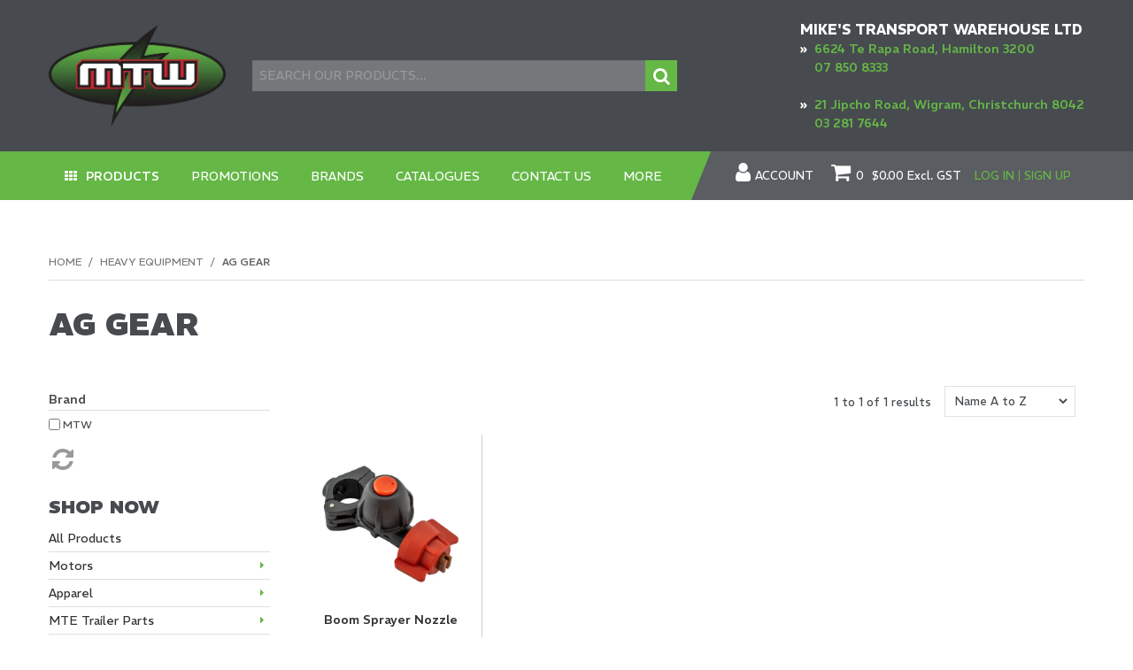

--- FILE ---
content_type: text/html; charset=UTF-8
request_url: https://www.mtw.co.nz/category/252-ag-gear
body_size: 29754
content:
<!DOCTYPE html>
<html lang="en">
    <head>
        <title>Ag Gear  | Mike's Transport Warehouse</title>

        <meta name="description" content="View our range of products in Ag Gear. These include Boom Sprayer Nozzle"/>
        <meta name="keywords" content=""/>
        <meta name="robots" content=""/>
        <meta name="framework" content="WebNinja" />

        <base href="https://www.mtw.co.nz/"/>

                <style>
            .nivo-box,.nivo-caption,.nivoSlider{overflow:hidden}.nivoSlider{position:relative;width:100%;height:auto}.nivoSlider img{position:absolute;top:0;left:0;max-width:none}.nivo-main-image{display:block!important;position:relative!important;width:100%!important}.nivoSlider a.nivo-imageLink{position:absolute;top:0;left:0;width:100%;height:100%;border:0;padding:0;margin:0;z-index:6;display:none;background:#fff;filter:alpha(opacity=0);opacity:0}.nivo-box,.nivo-slice{z-index:5;position:absolute}.nivo-box,.nivo-box img,.nivo-slice{display:block}.nivo-slice{height:100%;top:0}.nivo-caption{position:absolute;left:0;bottom:0;background:#000;color:#fff;width:100%;z-index:8;padding:5px 10px;opacity:.8;display:none;-moz-opacity:.8;filter:alpha(opacity=8);-webkit-box-sizing:border-box;-moz-box-sizing:border-box;box-sizing:border-box}.nivo-caption p{padding:5px;margin:0}.nivo-caption a{display:inline!important}.nivo-html-caption{display:none}.nivo-directionNav a{position:absolute;top:45%;z-index:9;cursor:pointer}.nivo-prevNav{left:0}.nivo-nextNav{right:0}.nivo-controlNav{text-align:center;padding:15px 0}.nivo-controlNav a{cursor:pointer}.nivo-controlNav a.active{font-weight:700}
        </style>

        <link href="https://d39o10hdlsc638.cloudfront.net/bundles/shop/css/bootstrap.min.css?v=1.01" rel="stylesheet" type="text/css"/>
        <link href="https://d39o10hdlsc638.cloudfront.net/bundles/shop/css/layout.css?v=1.05" rel="stylesheet" type="text/css"/>
        <link href="https://d39o10hdlsc638.cloudfront.net/bundles/shop/css/layout-print.css?v=1.01" rel="stylesheet" type="text/css" media="print"/>

        <link href="https://d39o10hdlsc638.cloudfront.net/bundles/shop/css/bxslider-4.1.2.css?v=1.01" rel="stylesheet" type="text/css" /><link href="https://d39o10hdlsc638.cloudfront.net/bundles/content/bootstrap/css/datepicker.min.css?v=1.01" rel="stylesheet" type="text/css" /><link href="https://d39o10hdlsc638.cloudfront.net/bundles/content/css/superfish.min.css?v=1.02" rel="stylesheet" type="text/css" /><link href="https://d39o10hdlsc638.cloudfront.net/bundles/template/css/responsive.min.css?v=1.17" rel="stylesheet" type="text/css" /><link href="https://d39o10hdlsc638.cloudfront.net/bundles/template/skins/responsive002/css/layout.css?v=1.03" rel="stylesheet" type="text/css" /><link href="https://d39o10hdlsc638.cloudfront.net/bundles/template/skins/responsive002/css/layout-dark.css?v=1.02" rel="stylesheet" type="text/css" /><link href="https://d39o10hdlsc638.cloudfront.net/bundles/blog/css/responsive.min.css?v=1.05" rel="stylesheet" type="text/css" /><link href="https://d39o10hdlsc638.cloudfront.net/bundles/promotion/css/promotion.min.css" rel="stylesheet" type="text/css" /><link href="https://d39o10hdlsc638.cloudfront.net/bundles/product-review/css/productreview.min.css?v=1.02" rel="stylesheet" type="text/css" /><link href="https://d39o10hdlsc638.cloudfront.net/bundles/product-filter/css/productfilter.min.css?v=1.01" rel="stylesheet" type="text/css" /><link href="https://d39o10hdlsc638.cloudfront.net/bundles/product-filter/css/productfilter-sidebar.min.css?v=1.01" rel="stylesheet" type="text/css" /><link href="https://d39o10hdlsc638.cloudfront.net/bundles/layout-manager/css/layout-manager.css?v=1.01" rel="stylesheet" type="text/css" />
        <link href="https://d347awuzx0kdse.cloudfront.net/modtransnz/css/main.css?v=1757564677" rel="stylesheet" type="text/css"/>
                                                <link rel="canonical" href="https://www.mtw.co.nz/category/252-ag-gear" />
            
        <script type="text/javascript" src="https://d39o10hdlsc638.cloudfront.net/bundles/shop/js/jquery-1.10.1.min.js?v=1.01"></script>

        <script type="text/javascript">
    (function(i,s,o,g,r,a,m){i['GoogleAnalyticsObject']=r;i[r]=i[r]||function(){
    (i[r].q=i[r].q||[]).push(arguments)},i[r].l=1*new Date();a=s.createElement(o),
    m=s.getElementsByTagName(o)[0];a.async=1;a.src=g;m.parentNode.insertBefore(a,m)
    })(window,document,'script','//www.google-analytics.com/analytics.js','ga');

    
        ga('create', 'UA-164909195-1', 'auto', {allowLinker: true });
        
        ga('send', 'pageview');

        ga('require', 'linker');

        ga('linker:autoLink', ['www.mtw.net.nz']);
    
    </script>

<script type="text/javascript">
    var renderGoogleInvisibleRecaptcha = function () {

        for (var i = 0; i < document.forms.length; ++i) {
            var form = document.forms[i];
            var holder = form.querySelector('.recaptcha-holder');

            if (null === holder) {
                continue;
            }

            (function (frm) {

                var holderId = grecaptcha.render(holder, {
                    'sitekey': '6LfYOy0qAAAAANH_bFm2hgCCGRlXtKkSyVeRf2Q6',
                    'size': 'invisible',
                    'badge': 'bottomright', // possible values: bottomright, bottomleft, inline
                    'callback': function (recaptchaToken) {
                        HTMLFormElement.prototype.submit.call(frm);
                    }
                });

                frm.onsubmit = function (evt) {
                    evt.preventDefault();
                    grecaptcha.execute(holderId);
                };

            })(form);
        }

        $('.recaptcha-holder').closest('div.control-group').css({'height': 0, 'overflow': 'hidden'});
    };
</script>

<script src="https://www.google.com/recaptcha/api.js?onload=renderGoogleInvisibleRecaptcha&render=explicit" async defer></script>

<link rel="icon" href="https://d347awuzx0kdse.cloudfront.net/modtransnz/content-file/favicon2.png" type="image/x-icon">
<link rel="shortcut icon" href="https://d347awuzx0kdse.cloudfront.net/modtransnz/content-file/favicon2.png" type="image/x-icon"><!-- Google Tag Manager -->
<script>(function(w,d,s,l,i){w[l]=w[l]||[];w[l].push({'gtm.start':
new Date().getTime(),event:'gtm.js'});var f=d.getElementsByTagName(s)[0],
j=d.createElement(s),dl=l!='dataLayer'?'&l='+l:'';j.async=true;j.src=
'//www.googletagmanager.com/gtm.js?id='+i+dl;f.parentNode.insertBefore(j,f);
})(window,document,'script','dataLayer','GTM-MKTB6BM');</script>
<!-- End Google Tag Manager --><script type="application/ld+json">
  {"@context":"http:\/\/schema.org","@type":"BreadcrumbList","itemListElement":[{"@type":"ListItem","position":1,"item":"https:\/\/www.mtw.co.nz\/","name":"Home"},{"@type":"ListItem","position":2,"item":"https:\/\/www.mtw.co.nz\/category\/251-heavy-equipment","name":"Heavy Equipment"},{"@type":"ListItem","position":3,"item":"https:\/\/www.mtw.co.nz\/category\/252-ag-gear","name":"Ag Gear"}]}
</script>
<!-- Facebook Pixel Code -->
<script>
    !function(f,b,e,v,n,t,s){if(f.fbq)return;n=f.fbq=function(){n.callMethod?
        n.callMethod.apply(n,arguments):n.queue.push(arguments)};if(!f._fbq)f._fbq=n;
        n.push=n;n.loaded=!0;n.version='2.0';n.queue=[];t=b.createElement(e);t.async=!0;
        t.src=v;s=b.getElementsByTagName(e)[0];s.parentNode.insertBefore(t,s)}(window,
        document,'script','https://connect.facebook.net/en_US/fbevents.js');
    // Insert Your Facebook Pixel ID below.
    fbq('init', '2617879041811808');
    fbq('track', 'PageView');
</script><script>
    $(function() {
        $(document).on('shop:checkout:addpayment_info', function(event){
            fbq.push(['track', 'AddPaymentInfo', {}]);
        });
    });
</script>    <meta name="viewport" content="width=device-width, initial-scale=1">
    </head>

    <body class="category_view shop_category_view no-subcategories  customer-type-w non-logged-in show-prices">
                <!-- Google Tag Manager (noscript) -->
<noscript>
    <iframe src="//www.googletagmanager.com/ns.html?id=GTM-MKTB6BM" height="0" width="0" style="display:none;visibility:hidden"></iframe>
</noscript>
<!-- End Google Tag Manager (noscript) --><!-- Insert Your Facebook Pixel ID below. -->
<noscript>
    <img height="1" width="1" style="display:none" src="https://www.facebook.com/tr?id=2617879041811808&ev=PageView&noscript=1"/>
</noscript>                <div id="everything-outer">
                                <div id="above-header-outer">
        <div id="above-header-inner">
                            
        


            
                        </div>
    </div>
                <div id="header-outer">
                    <header>
                        <div id="header">
                            <div id="header-inner">
                                                                                        
        


            <div id="block_10"><p><a href="/"><img src="https://d1mv2b9v99cq0i.cloudfront.net/[base64]" width="434" height="251" caption="false" /></a></p></div>                
    <div class="search-outer">
        <h3>Search</h3>
        <form class="search" method="post" action="https://www.mtw.co.nz/search">
    <div class="control-group">
        <div class="controls">
            <input type="hidden" name="_csrf_token" value="QmMOI5sAY6aodz7gar8q-5Q9IbWdDTmszntfD-IFB30" />            <input class="keywords" name="keywords" type="search" placeholder="Search our products..." value=""/>
        </div>
    </div>

    <div class="control-group">
        <div class="controls">
            <div class="button-outer submit"><input class="btn btn-primary" type="submit" value="Search"/></div>
        </div>
    </div>
</form>    </div>
                <div id="block_12"><p style="text-align: left;">&nbsp;</p>
<p style="text-align: left;"><span style="color: #ffffff; font-size: 16px;"><strong>MIKE'S TRANSPORT WAREHOUSE LTD</strong></span><br /><span style="color: #65b746;"><span style="color: #ffffff;"><strong>&raquo;</strong></span>&nbsp;&nbsp;<a style="color: #65b746;" href="https://maps.app.goo.gl/ejEZCXV4x94HpjWb8" target="_blank" rel="noopener">6624 Te Rapa Road, Hamilton 3200</a></span><br /><span style="color: #65b746;">&nbsp; &nbsp;&nbsp;<a style="color: #65b746;" href="tel:+6478508333">07 850 8333</a></span></p>
<p style="text-align: left;">&nbsp;</p>
<p style="text-align: left;"><span style="color: #65b746;"><span style="color: #ffffff;"><strong>&raquo;</strong></span>&nbsp;&nbsp;<a style="color: #65b746;" href="https://maps.app.goo.gl/aisCVMbEFwK4FW2M8" target="_blank" rel="noopener">21 Jipcho Road, Wigram, Christchurch 8042</a></span><br /><span style="color: #65b746;">&nbsp; &nbsp;&nbsp;<a style="color: #65b746;" href="tel:+6432817644">03 281 7644</a></span></p>
<p style="text-align: left;">&nbsp;</p></div>            
            <div class="  layoutmanager-layout-group layout_group_21" id="mobile-header">
    

            <ul id="mobile-menu">
<li><a href="/cart"><em class="fa fa-shopping-cart"><!--menu--></em></a></li>
<li><a href="/account"><em class="fa fa-user"><!--menu--></em></a></li>
<li><a href="/search"><em class="fa fa-search"><!--menu--></em></a></li>
<li><a href="#navbar" data-toggle="collapse"><em class="fa fa-bars"><!--menu--></em></a></li>
</ul>
                </div>
                                                                            </div>
                        </div>
                    </header>
                </div>
                            
                                            <div id="nav-outer">
                    <nav>
                        <div id="nav">
                            <div id="nav-inner">
                                                                                    <nav class="navbar navbar-default">
            <a class="btn menu-toggle" data-toggle="collapse" href="#navbar" aria-expanded="false" aria-controls="navbar">Menu</a>
            <div id="navbar" class="navbar-collapse collapse">
                                    
        


            
    <ul id="categories-horizontal" class="categories nav navbar-nav">
        <li class="category">
            <a href="">Shop Now</a>
                <ul class="categories level_1">
                    <li class="category level_1 ">
                <a href="https://www.mtw.co.nz/category/606-all-products">All Products</a>
                            </li>
                    <li class="category level_1 ">
                <a href="https://www.mtw.co.nz/category/393-motors">Motors</a>
                            </li>
                    <li class="category level_1 ">
                <a href="https://www.mtw.co.nz/category/648-apparel">Apparel</a>
                            </li>
                    <li class="category level_1 ">
                <a href="https://www.mtw.co.nz/category/388-mte-trailer-parts">MTE Trailer Parts</a>
                            </li>
                    <li class="category level_1 ">
                <a href="https://www.mtw.co.nz/category/387-axles-accessories">Axles &amp; Accessories</a>
                            </li>
                    <li class="category level_1 ">
                <a href="https://www.mtw.co.nz/category/383-mud-flaps-mud-guards">Mud Flaps &amp; Mud Guards</a>
                            </li>
                    <li class="category level_1 ">
                <a href="https://www.mtw.co.nz/category/386-body-hardware">Body Hardware</a>
                            </li>
                    <li class="category level_1 ">
                <a href="https://www.mtw.co.nz/category/390-office-consumables">Office Consumables</a>
                            </li>
                    <li class="category level_1 ">
                <a href="https://www.mtw.co.nz/category/380-brakes">Brakes</a>
                            </li>
                    <li class="category level_1 ">
                <a href="https://www.mtw.co.nz/category/374-restraint-gear">Restraint Gear</a>
                            </li>
                    <li class="category level_1 ">
                <a href="https://www.mtw.co.nz/category/553-building-materials">Building Materials</a>
                            </li>
                    <li class="category level_1 ">
                <a href="https://www.mtw.co.nz/category/391-small-trailer">Small Trailer</a>
                            </li>
                    <li class="category level_1 ">
                <a href="https://www.mtw.co.nz/category/381-chrome-accessories">Chrome Accessories</a>
                            </li>
                    <li class="category level_1 ">
                <a href="https://www.mtw.co.nz/category/379-suspension">Suspension</a>
                            </li>
                    <li class="category level_1 ">
                <a href="https://www.mtw.co.nz/category/372-cleaning-accessories">Cleaning &amp; Accessories</a>
                            </li>
                    <li class="category level_1 ">
                <a href="https://www.mtw.co.nz/category/373-toolboxes-accessories">Toolboxes &amp; Accessories</a>
                            </li>
                    <li class="category level_1 ">
                <a href="https://www.mtw.co.nz/category/656-exte-logging-parts">ExTe Logging Parts</a>
                            </li>
                    <li class="category level_1 ">
                <a href="https://www.mtw.co.nz/category/375-tools">Tools</a>
                            </li>
                    <li class="category level_1 ">
                <a href="https://www.mtw.co.nz/category/636-fasteners">Fasteners</a>
                            </li>
                    <li class="category level_1 ">
                <a href="https://www.mtw.co.nz/category/376-tow-couplings">Tow Couplings</a>
                            </li>
                    <li class="category level_1 ">
                <a href="https://www.mtw.co.nz/category/385-filters">Filters</a>
                            </li>
                    <li class="category level_1 ">
                <a href="https://www.mtw.co.nz/category/269-trailer-parts-accessories">Trailer Parts &amp; Accessories</a>
                            </li>
                    <li class="category level_1 ">
                <a href="https://www.mtw.co.nz/category/384-hazard-gear">Hazard Gear</a>
                            </li>
                    <li class="category level_1 ">
                <a href="https://www.mtw.co.nz/category/392-truck-parts-accessories">Truck Parts &amp; Accessories</a>
                            </li>
                    <li class="category level_1 active">
                <a href="https://www.mtw.co.nz/category/251-heavy-equipment">Heavy Equipment</a>
                            </li>
                    <li class="category level_1 ">
                <a href="https://www.mtw.co.nz/category/378-wheels-accessories">Wheels &amp; Accessories</a>
                            </li>
                    <li class="category level_1 ">
                <a href="https://www.mtw.co.nz/category/161-hydraulics">Hydraulics</a>
                            </li>
                    <li class="category level_1 ">
                <a href="https://www.mtw.co.nz/category/382-winches-recovery">Winches &amp; Recovery</a>
                            </li>
                    <li class="category level_1 ">
                <a href="https://www.mtw.co.nz/category/77-lights-electrical">Lights &amp; Electrical</a>
                            </li>
                    <li class="category level_1 ">
                <a href="https://www.mtw.co.nz/category/377-workshop-consumables">Workshop Consumables</a>
                            </li>
            </ul>
        </li>
    </ul>
    <script type="text/javascript">$(function(){$("#categories-horizontal").superfish()});</script>
                <ul id="menu_1" class="content-menu sf-menu nav navbar-nav">
                <li class="level_0 li_46  dropdown">
    <a class="a_46 dropdown-toggle" href="category"  data-toggle="dropdown">Products</a>
                            <ul class="categories level_1 dropdown-menu">
                            <li class="category level_1  dropdown" >
                    <a href="https://www.mtw.co.nz/category/606-all-products">All Products</a>
                                    </li>
                            <li class="category level_1  dropdown" >
                    <a href="https://www.mtw.co.nz/category/393-motors">Motors</a>
                                                        <ul class="categories level_2 dropdown-menu">
                            <li class="category level_2  dropdown" >
                    <a href="https://www.mtw.co.nz/category/673-jiali">Jiali</a>
                                    </li>
                            <li class="category level_2  dropdown" >
                    <a href="https://www.mtw.co.nz/category/679-yanma">Yanma</a>
                                    </li>
                            <li class="category level_2  dropdown" >
                    <a href="https://www.mtw.co.nz/category/771-kubota-parts">Kubota Parts</a>
                                    </li>
                            <li class="category level_2  dropdown" >
                    <a href="https://www.mtw.co.nz/category/487-honda">Honda</a>
                                    </li>
                            <li class="category level_2  dropdown" >
                    <a href="https://www.mtw.co.nz/category/559-kubota">Kubota</a>
                                    </li>
                            <li class="category level_2  dropdown" >
                    <a href="https://www.mtw.co.nz/category/563-lifan">Lifan</a>
                                    </li>
                            <li class="category level_2  dropdown" >
                    <a href="https://www.mtw.co.nz/category/488-water-pumps">Water Pumps</a>
                                    </li>
                            <li class="category level_2  dropdown" >
                    <a href="https://www.mtw.co.nz/category/629-all-products">All Products</a>
                                    </li>
                    </ul>
                                        </li>
                            <li class="category level_1  dropdown" >
                    <a href="https://www.mtw.co.nz/category/648-apparel">Apparel</a>
                                                        <ul class="categories level_2 dropdown-menu">
                            <li class="category level_2  dropdown" >
                    <a href="https://www.mtw.co.nz/category/649-all-products">All Products</a>
                                    </li>
                    </ul>
                                        </li>
                            <li class="category level_1  dropdown" >
                    <a href="https://www.mtw.co.nz/category/388-mte-trailer-parts">MTE Trailer Parts</a>
                                                        <ul class="categories level_2 dropdown-menu">
                            <li class="category level_2  dropdown" >
                    <a href="https://www.mtw.co.nz/category/644-3-axle-mechanical-suspension">3 Axle Mechanical Suspension</a>
                                    </li>
                            <li class="category level_2  dropdown" >
                    <a href="https://www.mtw.co.nz/category/645-forklift-trailer">Forklift Trailer</a>
                                    </li>
                            <li class="category level_2  dropdown" >
                    <a href="https://www.mtw.co.nz/category/647-simple-trailer">Simple Trailer</a>
                                    </li>
                            <li class="category level_2  dropdown" >
                    <a href="https://www.mtw.co.nz/category/690-ramps">Ramps</a>
                                    </li>
                            <li class="category level_2  dropdown" >
                    <a href="https://www.mtw.co.nz/category/757-panel-trailer">Panel Trailer</a>
                                    </li>
                            <li class="category level_2  dropdown" >
                    <a href="https://www.mtw.co.nz/category/589-2-axle-tilt-deck">2 Axle Tilt Deck</a>
                                    </li>
                            <li class="category level_2  dropdown" >
                    <a href="https://www.mtw.co.nz/category/479-car-transporter">Car Transporter</a>
                                    </li>
                            <li class="category level_2  dropdown" >
                    <a href="https://www.mtw.co.nz/category/588-deck-widener">Deck Widener</a>
                                    </li>
                            <li class="category level_2  dropdown" >
                    <a href="https://www.mtw.co.nz/category/582-dolly">Dolly</a>
                                    </li>
                            <li class="category level_2  dropdown" >
                    <a href="https://www.mtw.co.nz/category/583-house-trailers-jacking-plant">House Trailers &amp; Jacking Plant</a>
                                    </li>
                            <li class="category level_2  dropdown" >
                    <a href="https://www.mtw.co.nz/category/515-linkwing">Linkwing</a>
                                    </li>
                            <li class="category level_2  dropdown" >
                    <a href="https://www.mtw.co.nz/category/584-module">Module</a>
                                    </li>
                            <li class="category level_2  dropdown" >
                    <a href="https://www.mtw.co.nz/category/537-rows-of-4">Rows of 4</a>
                                    </li>
                            <li class="category level_2  dropdown" >
                    <a href="https://www.mtw.co.nz/category/455-tipper">Tipper</a>
                                    </li>
                            <li class="category level_2  dropdown" >
                    <a href="https://www.mtw.co.nz/category/458-other">Other</a>
                                    </li>
                            <li class="category level_2  dropdown" >
                    <a href="https://www.mtw.co.nz/category/626-all-products">All Products</a>
                                    </li>
                    </ul>
                                        </li>
                            <li class="category level_1  dropdown" >
                    <a href="https://www.mtw.co.nz/category/387-axles-accessories">Axles &amp; Accessories</a>
                                                        <ul class="categories level_2 dropdown-menu">
                            <li class="category level_2  dropdown" >
                    <a href="https://www.mtw.co.nz/category/765-mtw-air-suspension-spares">MTW Air Suspension Spares</a>
                                    </li>
                            <li class="category level_2  dropdown" >
                    <a href="https://www.mtw.co.nz/category/773-mtw-spring-suspension-spares">MTW Spring Suspension Spares</a>
                                    </li>
                            <li class="category level_2  dropdown" >
                    <a href="https://www.mtw.co.nz/category/532-fixed-disc-axles">Fixed Disc Axles</a>
                                    </li>
                            <li class="category level_2  dropdown" >
                    <a href="https://www.mtw.co.nz/category/594-steering-disc-axles">Steering Disc Axles</a>
                                    </li>
                            <li class="category level_2  dropdown" >
                    <a href="https://www.mtw.co.nz/category/476-fixed-drum-axles">Fixed Drum Axles</a>
                                    </li>
                            <li class="category level_2  dropdown" >
                    <a href="https://www.mtw.co.nz/category/595-steering-drum-axles">Steering Drum Axles</a>
                                    </li>
                            <li class="category level_2  dropdown" >
                    <a href="https://www.mtw.co.nz/category/516-axle-hubs">Axle Hubs</a>
                                    </li>
                            <li class="category level_2  dropdown" >
                    <a href="https://www.mtw.co.nz/category/530-axle-spares">Axle Spares</a>
                                    </li>
                            <li class="category level_2  dropdown" >
                    <a href="https://www.mtw.co.nz/category/450-hub-caps">Hub Caps</a>
                                    </li>
                            <li class="category level_2  dropdown" >
                    <a href="https://www.mtw.co.nz/category/454-bearings">Bearings</a>
                                    </li>
                            <li class="category level_2  dropdown" >
                    <a href="https://www.mtw.co.nz/category/624-all-products">All Products</a>
                                    </li>
                    </ul>
                                        </li>
                            <li class="category level_1  dropdown" >
                    <a href="https://www.mtw.co.nz/category/383-mud-flaps-mud-guards">Mud Flaps &amp; Mud Guards</a>
                                                        <ul class="categories level_2 dropdown-menu">
                            <li class="category level_2  dropdown" >
                    <a href="https://www.mtw.co.nz/category/431-mud-flaps-black-rubber">Mud Flaps - Black Rubber</a>
                                    </li>
                            <li class="category level_2  dropdown" >
                    <a href="https://www.mtw.co.nz/category/432-mud-flaps-white-rubber">Mud Flaps - White Rubber</a>
                                    </li>
                            <li class="category level_2  dropdown" >
                    <a href="https://www.mtw.co.nz/category/434-mud-flaps-black-plastic">Mud Flaps - Black Plastic</a>
                                    </li>
                            <li class="category level_2  dropdown" >
                    <a href="https://www.mtw.co.nz/category/433-mud-flaps-white-plastic">Mud Flaps - White Plastic</a>
                                    </li>
                            <li class="category level_2  dropdown" >
                    <a href="https://www.mtw.co.nz/category/526-mud-flaps-brackets">Mud Flaps - Brackets</a>
                                    </li>
                            <li class="category level_2  dropdown" >
                    <a href="https://www.mtw.co.nz/category/490-mud-guards-plastic">Mud Guards - Plastic</a>
                                    </li>
                            <li class="category level_2  dropdown" >
                    <a href="https://www.mtw.co.nz/category/512-mud-guards-alloy">Mud Guards - Alloy</a>
                                    </li>
                            <li class="category level_2  dropdown" >
                    <a href="https://www.mtw.co.nz/category/492-mud-guards-stainless">Mud Guards - Stainless</a>
                                    </li>
                            <li class="category level_2  dropdown" >
                    <a href="https://www.mtw.co.nz/category/491-mud-guards-brackets-saddles">Mud Guards - Brackets &amp; Saddles</a>
                                    </li>
                            <li class="category level_2  dropdown" >
                    <a href="https://www.mtw.co.nz/category/493-mud-guards-poles">Mud Guards - Poles</a>
                                    </li>
                            <li class="category level_2  dropdown" >
                    <a href="https://www.mtw.co.nz/category/496-mud-guards-caps-accessories">Mud Guards - Caps &amp; Accessories</a>
                                    </li>
                            <li class="category level_2  dropdown" >
                    <a href="https://www.mtw.co.nz/category/464-mud-flaps-custom">Mud Flaps - Custom</a>
                                    </li>
                            <li class="category level_2  dropdown" >
                    <a href="https://www.mtw.co.nz/category/619-all-products">All Products</a>
                                    </li>
                    </ul>
                                        </li>
                            <li class="category level_1  dropdown" >
                    <a href="https://www.mtw.co.nz/category/386-body-hardware">Body Hardware</a>
                                                        <ul class="categories level_2 dropdown-menu">
                            <li class="category level_2  dropdown" >
                    <a href="https://www.mtw.co.nz/category/768-washers">Washers</a>
                                    </li>
                            <li class="category level_2  dropdown" >
                    <a href="https://www.mtw.co.nz/category/444-body-hardware">Body Hardware</a>
                                    </li>
                            <li class="category level_2  dropdown" >
                    <a href="https://www.mtw.co.nz/category/456-tail-door-kits">Tail Door Kits</a>
                                    </li>
                            <li class="category level_2  dropdown" >
                    <a href="https://www.mtw.co.nz/category/672-fasteners">Fasteners</a>
                                    </li>
                            <li class="category level_2  dropdown" >
                    <a href="https://www.mtw.co.nz/category/623-all-products">All Products</a>
                                    </li>
                    </ul>
                                        </li>
                            <li class="category level_1  dropdown" >
                    <a href="https://www.mtw.co.nz/category/390-office-consumables">Office Consumables</a>
                                                        <ul class="categories level_2 dropdown-menu">
                            <li class="category level_2  dropdown" >
                    <a href="https://www.mtw.co.nz/category/546-office-consumables">Office Consumables</a>
                                    </li>
                            <li class="category level_2  dropdown" >
                    <a href="https://www.mtw.co.nz/category/632-all-products">All Products</a>
                                    </li>
                    </ul>
                                        </li>
                            <li class="category level_1  dropdown" >
                    <a href="https://www.mtw.co.nz/category/380-brakes">Brakes</a>
                                                        <ul class="categories level_2 dropdown-menu">
                            <li class="category level_2  dropdown" >
                    <a href="https://www.mtw.co.nz/category/420-brake-drums-trailer">Brake Drums - Trailer</a>
                                    </li>
                            <li class="category level_2  dropdown" >
                    <a href="https://www.mtw.co.nz/category/421-brake-drums-truck">Brake Drums - Truck</a>
                                    </li>
                            <li class="category level_2  dropdown" >
                    <a href="https://www.mtw.co.nz/category/447-brake-couplings">Brake Couplings</a>
                                    </li>
                            <li class="category level_2  dropdown" >
                    <a href="https://www.mtw.co.nz/category/448-brake-valves">Brake Valves</a>
                                                        <ul class="categories level_3 dropdown-menu">
                            <li class="category level_3  dropdown" >
                    <a href="https://www.mtw.co.nz/category/539-sealco">Sealco</a>
                                    </li>
                            <li class="category level_3  dropdown" >
                    <a href="https://www.mtw.co.nz/category/542-pacific">Pacific</a>
                                    </li>
                            <li class="category level_3  dropdown" >
                    <a href="https://www.mtw.co.nz/category/544-hendrickson">Hendrickson</a>
                                    </li>
                            <li class="category level_3  dropdown" >
                    <a href="https://www.mtw.co.nz/category/555-bendix">Bendix</a>
                                    </li>
                            <li class="category level_3  dropdown" >
                    <a href="https://www.mtw.co.nz/category/558-other">Other</a>
                                    </li>
                            <li class="category level_3  dropdown" >
                    <a href="https://www.mtw.co.nz/category/571-wabco">Wabco</a>
                                    </li>
                            <li class="category level_3  dropdown" >
                    <a href="https://www.mtw.co.nz/category/573-haldex">Haldex</a>
                                    </li>
                            <li class="category level_3  dropdown" >
                    <a href="https://www.mtw.co.nz/category/682-knorr-bremse">Knorr-Bremse</a>
                                    </li>
                    </ul>
                                        </li>
                            <li class="category level_2  dropdown" >
                    <a href="https://www.mtw.co.nz/category/449-suzi-coils">Suzi Coils</a>
                                    </li>
                            <li class="category level_2  dropdown" >
                    <a href="https://www.mtw.co.nz/category/461-air-tanks-alloy">Air Tanks - Alloy</a>
                                    </li>
                            <li class="category level_2  dropdown" >
                    <a href="https://www.mtw.co.nz/category/462-air-tanks-steel">Air Tanks - Steel</a>
                                    </li>
                            <li class="category level_2  dropdown" >
                    <a href="https://www.mtw.co.nz/category/463-brake-shoes-linings-accessories">Brake Shoes, Linings &amp; Accessories</a>
                                    </li>
                            <li class="category level_2  dropdown" >
                    <a href="https://www.mtw.co.nz/category/465-brake-disc-pads">Brake Disc Pads</a>
                                    </li>
                            <li class="category level_2  dropdown" >
                    <a href="https://www.mtw.co.nz/category/472-brake-calipers">Brake Calipers</a>
                                    </li>
                            <li class="category level_2  dropdown" >
                    <a href="https://www.mtw.co.nz/category/483-spring-brakes">Spring Brakes</a>
                                    </li>
                            <li class="category level_2  dropdown" >
                    <a href="https://www.mtw.co.nz/category/484-brass-fittings">Brass Fittings</a>
                                                        <ul class="categories level_3 dropdown-menu">
                            <li class="category level_3  dropdown" >
                    <a href="https://www.mtw.co.nz/category/710-bulkhead-fittings">Bulkhead Fittings</a>
                                    </li>
                            <li class="category level_3  dropdown" >
                    <a href="https://www.mtw.co.nz/category/711-reducing-bushes">Reducing Bushes</a>
                                    </li>
                            <li class="category level_3  dropdown" >
                    <a href="https://www.mtw.co.nz/category/713-hose-barb-tails">Hose Barb Tails</a>
                                    </li>
                            <li class="category level_3  dropdown" >
                    <a href="https://www.mtw.co.nz/category/714-test-points">Test Points</a>
                                    </li>
                            <li class="category level_3  dropdown" >
                    <a href="https://www.mtw.co.nz/category/720-plugs">Plugs</a>
                                    </li>
                            <li class="category level_3  dropdown" >
                    <a href="https://www.mtw.co.nz/category/721-drain-valves">Drain Valves</a>
                                    </li>
                            <li class="category level_3  dropdown" >
                    <a href="https://www.mtw.co.nz/category/722-air-brake-couplers-adapters">Air Brake Couplers / Adapters</a>
                                    </li>
                            <li class="category level_3  dropdown" >
                    <a href="https://www.mtw.co.nz/category/723-nipple-adapters">Nipple Adapters</a>
                                    </li>
                            <li class="category level_3  dropdown" >
                    <a href="https://www.mtw.co.nz/category/724-straight-joiners">Straight Joiners</a>
                                    </li>
                            <li class="category level_3  dropdown" >
                    <a href="https://www.mtw.co.nz/category/725-tee-joiners">Tee Joiners</a>
                                    </li>
                            <li class="category level_3  dropdown" >
                    <a href="https://www.mtw.co.nz/category/726-90-degree-elbow-joiners">90 Degree Elbow Joiners</a>
                                                        <ul class="categories level_4 dropdown-menu">
                            <li class="category level_4  dropdown" >
                    <a href="https://www.mtw.co.nz/category/733-swivel-90-degree-elbow-joiners">Swivel 90 Degree Elbow Joiners</a>
                                    </li>
                            <li class="category level_4  dropdown" >
                    <a href="https://www.mtw.co.nz/category/734-fixed-90-degree-elbow-joiners">Fixed 90 Degree Elbow Joiners</a>
                                    </li>
                    </ul>
                                        </li>
                            <li class="category level_3  dropdown" >
                    <a href="https://www.mtw.co.nz/category/727-45-degree-elbow-joiners">45 Degree Elbow Joiners</a>
                                    </li>
                            <li class="category level_3  dropdown" >
                    <a href="https://www.mtw.co.nz/category/728-other">Other</a>
                                    </li>
                            <li class="category level_3  dropdown" >
                    <a href="https://www.mtw.co.nz/category/732-valves">Valves</a>
                                    </li>
                    </ul>
                                        </li>
                            <li class="category level_2  dropdown" >
                    <a href="https://www.mtw.co.nz/category/489-air-brake-hose-tube">Air Brake Hose &amp; Tube</a>
                                    </li>
                            <li class="category level_2  dropdown" >
                    <a href="https://www.mtw.co.nz/category/499-s-cams-accessories">S-Cams &amp; Accessories</a>
                                    </li>
                            <li class="category level_2  dropdown" >
                    <a href="https://www.mtw.co.nz/category/500-slack-adjusters">Slack Adjusters</a>
                                    </li>
                            <li class="category level_2  dropdown" >
                    <a href="https://www.mtw.co.nz/category/508-spring-brake-parts">Spring Brake Parts</a>
                                    </li>
                            <li class="category level_2  dropdown" >
                    <a href="https://www.mtw.co.nz/category/509-service-chambers">Service Chambers</a>
                                    </li>
                            <li class="category level_2  dropdown" >
                    <a href="https://www.mtw.co.nz/category/531-brake-rotors">Brake Rotors</a>
                                    </li>
                            <li class="category level_2  dropdown" >
                    <a href="https://www.mtw.co.nz/category/556-knorr-bremse">Knorr-Bremse</a>
                                    </li>
                            <li class="category level_2  dropdown" >
                    <a href="https://www.mtw.co.nz/category/694-valves">Valves</a>
                                                        <ul class="categories level_3 dropdown-menu">
                            <li class="category level_3  dropdown" >
                    <a href="https://www.mtw.co.nz/category/695-wabco">Wabco</a>
                                    </li>
                    </ul>
                                        </li>
                            <li class="category level_2  dropdown" >
                    <a href="https://www.mtw.co.nz/category/700-brake-kits">Brake Kits</a>
                                    </li>
                            <li class="category level_2  dropdown" >
                    <a href="https://www.mtw.co.nz/category/701-other">Other</a>
                                    </li>
                            <li class="category level_2  dropdown" >
                    <a href="https://www.mtw.co.nz/category/748-seals">Seals</a>
                                    </li>
                            <li class="category level_2  dropdown" >
                    <a href="https://www.mtw.co.nz/category/617-all-products">All Products</a>
                                    </li>
                    </ul>
                                        </li>
                            <li class="category level_1  dropdown" >
                    <a href="https://www.mtw.co.nz/category/374-restraint-gear">Restraint Gear</a>
                                                        <ul class="categories level_2 dropdown-menu">
                            <li class="category level_2  dropdown" >
                    <a href="https://www.mtw.co.nz/category/404-load-binders">Load Binders</a>
                                    </li>
                            <li class="category level_2  dropdown" >
                    <a href="https://www.mtw.co.nz/category/403-chain-twitches">Chain &amp; Twitches</a>
                                    </li>
                            <li class="category level_2  dropdown" >
                    <a href="https://www.mtw.co.nz/category/405-shackles-lashing-hooks">Shackles, Lashing &amp; Hooks</a>
                                    </li>
                            <li class="category level_2  dropdown" >
                    <a href="https://www.mtw.co.nz/category/406-corner-boards">Corner Boards</a>
                                    </li>
                            <li class="category level_2  dropdown" >
                    <a href="https://www.mtw.co.nz/category/535-lifting-slings">Lifting Slings</a>
                                    </li>
                            <li class="category level_2  dropdown" >
                    <a href="https://www.mtw.co.nz/category/611-all-products">All Products</a>
                                    </li>
                    </ul>
                                        </li>
                            <li class="category level_1  dropdown" >
                    <a href="https://www.mtw.co.nz/category/553-building-materials">Building Materials</a>
                                                        <ul class="categories level_2 dropdown-menu">
                            <li class="category level_2  dropdown" >
                    <a href="https://www.mtw.co.nz/category/554-plywood">Plywood</a>
                                    </li>
                            <li class="category level_2  dropdown" >
                    <a href="https://www.mtw.co.nz/category/627-all-products">All Products</a>
                                    </li>
                    </ul>
                                        </li>
                            <li class="category level_1  dropdown" >
                    <a href="https://www.mtw.co.nz/category/391-small-trailer">Small Trailer</a>
                                                        <ul class="categories level_2 dropdown-menu">
                            <li class="category level_2  dropdown" >
                    <a href="https://www.mtw.co.nz/category/549-tow-balls">Tow Balls</a>
                                    </li>
                            <li class="category level_2  dropdown" >
                    <a href="https://www.mtw.co.nz/category/592-body-hardware">Body Hardware</a>
                                    </li>
                            <li class="category level_2  dropdown" >
                    <a href="https://www.mtw.co.nz/category/548-accessories">Accessories</a>
                                    </li>
                            <li class="category level_2  dropdown" >
                    <a href="https://www.mtw.co.nz/category/628-all-products">All Products</a>
                                    </li>
                    </ul>
                                        </li>
                            <li class="category level_1  dropdown" >
                    <a href="https://www.mtw.co.nz/category/381-chrome-accessories">Chrome Accessories</a>
                                                        <ul class="categories level_2 dropdown-menu">
                            <li class="category level_2  dropdown" >
                    <a href="https://www.mtw.co.nz/category/756-accessories">Accessories</a>
                                    </li>
                            <li class="category level_2  dropdown" >
                    <a href="https://www.mtw.co.nz/category/761-exhausts-mufflers-accessories">Exhausts, Mufflers &amp; Accessories</a>
                                    </li>
                            <li class="category level_2  dropdown" >
                    <a href="https://www.mtw.co.nz/category/481-nut-covers">Nut Covers</a>
                                    </li>
                            <li class="category level_2  dropdown" >
                    <a href="https://www.mtw.co.nz/category/426-chrome-hub-caps">Chrome Hub Caps</a>
                                    </li>
                            <li class="category level_2  dropdown" >
                    <a href="https://www.mtw.co.nz/category/569-chrome-dress-rings">Chrome Dress Rings</a>
                                    </li>
                            <li class="category level_2  dropdown" >
                    <a href="https://www.mtw.co.nz/category/485-chrome-mud-flap-weights">Chrome Mud Flap Weights</a>
                                    </li>
                            <li class="category level_2  dropdown" >
                    <a href="https://www.mtw.co.nz/category/650-other">Other</a>
                                    </li>
                            <li class="category level_2  dropdown" >
                    <a href="https://www.mtw.co.nz/category/618-all-products">All Products</a>
                                    </li>
                    </ul>
                                        </li>
                            <li class="category level_1  dropdown" >
                    <a href="https://www.mtw.co.nz/category/379-suspension">Suspension</a>
                                                        <ul class="categories level_2 dropdown-menu">
                            <li class="category level_2  dropdown" >
                    <a href="https://www.mtw.co.nz/category/418-air-bags-accessories-trailer">Air Bags &amp; Accessories - Trailer</a>
                                    </li>
                            <li class="category level_2  dropdown" >
                    <a href="https://www.mtw.co.nz/category/419-air-bags-accessories-truck">Air Bags &amp; Accessories - Truck</a>
                                    </li>
                            <li class="category level_2  dropdown" >
                    <a href="https://www.mtw.co.nz/category/457-reyco">Reyco</a>
                                    </li>
                            <li class="category level_2  dropdown" >
                    <a href="https://www.mtw.co.nz/category/466-trailer-springs">Trailer Springs</a>
                                    </li>
                            <li class="category level_2  dropdown" >
                    <a href="https://www.mtw.co.nz/category/467-hutch">Hutch</a>
                                    </li>
                            <li class="category level_2  dropdown" >
                    <a href="https://www.mtw.co.nz/category/468-fruehauf">Fruehauf</a>
                                    </li>
                            <li class="category level_2  dropdown" >
                    <a href="https://www.mtw.co.nz/category/502-k-hitch-spring-suspension-spares">K-Hitch Spring Suspension Spares</a>
                                    </li>
                            <li class="category level_2  dropdown" >
                    <a href="https://www.mtw.co.nz/category/503-shock-absorbers">Shock Absorbers</a>
                                    </li>
                            <li class="category level_2  dropdown" >
                    <a href="https://www.mtw.co.nz/category/522-valves">Valves</a>
                                    </li>
                            <li class="category level_2  dropdown" >
                    <a href="https://www.mtw.co.nz/category/523-mtw-air-suspension-spares">MTW Air Suspension Spares</a>
                                    </li>
                            <li class="category level_2  dropdown" >
                    <a href="https://www.mtw.co.nz/category/524-k-hitch-air-suspension-spares">K-Hitch Air Suspension Spares</a>
                                    </li>
                            <li class="category level_2  dropdown" >
                    <a href="https://www.mtw.co.nz/category/574-hendrickson">Hendrickson</a>
                                    </li>
                            <li class="category level_2  dropdown" >
                    <a href="https://www.mtw.co.nz/category/585-mtw-spring-suspension-spares">MTW Spring Suspension Spares</a>
                                    </li>
                            <li class="category level_2  dropdown" >
                    <a href="https://www.mtw.co.nz/category/591-u-bolts">U Bolts</a>
                                    </li>
                            <li class="category level_2  dropdown" >
                    <a href="https://www.mtw.co.nz/category/599-k-hitch-air-suspension-kits">K-Hitch Air Suspension Kits</a>
                                    </li>
                            <li class="category level_2  dropdown" >
                    <a href="https://www.mtw.co.nz/category/653-mtw-air-suspension-kits">MTW Air Suspension Kits</a>
                                    </li>
                            <li class="category level_2  dropdown" >
                    <a href="https://www.mtw.co.nz/category/674-weweler">Weweler</a>
                                    </li>
                            <li class="category level_2  dropdown" >
                    <a href="https://www.mtw.co.nz/category/683-ror">ROR</a>
                                    </li>
                            <li class="category level_2  dropdown" >
                    <a href="https://www.mtw.co.nz/category/702-neway">Neway</a>
                                    </li>
                            <li class="category level_2  dropdown" >
                    <a href="https://www.mtw.co.nz/category/704-watson-chalin">Watson &amp; Chalin</a>
                                    </li>
                            <li class="category level_2  dropdown" >
                    <a href="https://www.mtw.co.nz/category/746-transport-equipment-australia">Transport Equipment Australia</a>
                                    </li>
                            <li class="category level_2  dropdown" >
                    <a href="https://www.mtw.co.nz/category/749-k-hitch-spring-suspension-kits">K-Hitch Spring Suspension Kits</a>
                                    </li>
                            <li class="category level_2  dropdown" >
                    <a href="https://www.mtw.co.nz/category/770-bpw">BPW</a>
                                    </li>
                            <li class="category level_2  dropdown" >
                    <a href="https://www.mtw.co.nz/category/497-other">Other</a>
                                    </li>
                            <li class="category level_2  dropdown" >
                    <a href="https://www.mtw.co.nz/category/616-all-products">All Products</a>
                                    </li>
                    </ul>
                                        </li>
                            <li class="category level_1  dropdown" >
                    <a href="https://www.mtw.co.nz/category/372-cleaning-accessories">Cleaning &amp; Accessories</a>
                                                        <ul class="categories level_2 dropdown-menu">
                            <li class="category level_2  dropdown" >
                    <a href="https://www.mtw.co.nz/category/664-accessories">Accessories</a>
                                    </li>
                            <li class="category level_2  dropdown" >
                    <a href="https://www.mtw.co.nz/category/425-cleaners">Cleaners</a>
                                    </li>
                            <li class="category level_2  dropdown" >
                    <a href="https://www.mtw.co.nz/category/452-degreasers">Degreasers</a>
                                    </li>
                            <li class="category level_2  dropdown" >
                    <a href="https://www.mtw.co.nz/category/399-truck-car-wash">Truck &amp; Car Wash</a>
                                    </li>
                            <li class="category level_2  dropdown" >
                    <a href="https://www.mtw.co.nz/category/398-polishing">Polishing</a>
                                    </li>
                            <li class="category level_2  dropdown" >
                    <a href="https://www.mtw.co.nz/category/402-cleaning-accessories">Cleaning Accessories</a>
                                    </li>
                            <li class="category level_2  dropdown" >
                    <a href="https://www.mtw.co.nz/category/609-all-products">All Products</a>
                                    </li>
                    </ul>
                                        </li>
                            <li class="category level_1  dropdown" >
                    <a href="https://www.mtw.co.nz/category/373-toolboxes-accessories">Toolboxes &amp; Accessories</a>
                                                        <ul class="categories level_2 dropdown-menu">
                            <li class="category level_2  dropdown" >
                    <a href="https://www.mtw.co.nz/category/475-workbenches">Workbenches</a>
                                    </li>
                            <li class="category level_2  dropdown" >
                    <a href="https://www.mtw.co.nz/category/474-workshop-toolboxes">Workshop Toolboxes</a>
                                    </li>
                            <li class="category level_2  dropdown" >
                    <a href="https://www.mtw.co.nz/category/401-truck-trailer-toolboxes">Truck &amp; Trailer Toolboxes</a>
                                    </li>
                            <li class="category level_2  dropdown" >
                    <a href="https://www.mtw.co.nz/category/400-ute-toolboxes">Ute Toolboxes</a>
                                    </li>
                            <li class="category level_2  dropdown" >
                    <a href="https://www.mtw.co.nz/category/480-toolboxes-parts-accessories">Toolboxes Parts &amp; Accessories</a>
                                    </li>
                            <li class="category level_2  dropdown" >
                    <a href="https://www.mtw.co.nz/category/610-all-products">All Products</a>
                                    </li>
                    </ul>
                                        </li>
                            <li class="category level_1  dropdown" >
                    <a href="https://www.mtw.co.nz/category/656-exte-logging-parts">ExTe Logging Parts</a>
                                                        <ul class="categories level_2 dropdown-menu">
                            <li class="category level_2  dropdown" >
                    <a href="https://www.mtw.co.nz/category/657-all-products">All Products</a>
                                    </li>
                            <li class="category level_2  dropdown" >
                    <a href="https://www.mtw.co.nz/category/661-exte-quick-lock-series">ExTe Quick Lock Series</a>
                                    </li>
                            <li class="category level_2  dropdown" >
                    <a href="https://www.mtw.co.nz/category/658-exte-stakes-beds">ExTe Stakes &amp; Beds</a>
                                    </li>
                            <li class="category level_2  dropdown" >
                    <a href="https://www.mtw.co.nz/category/660-exte-com90-series">ExTe Com90 Series</a>
                                    </li>
                            <li class="category level_2  dropdown" >
                    <a href="https://www.mtw.co.nz/category/659-exte-tu-tensioners">ExTe TU Tensioners</a>
                                    </li>
                    </ul>
                                        </li>
                            <li class="category level_1  dropdown" >
                    <a href="https://www.mtw.co.nz/category/375-tools">Tools</a>
                                                        <ul class="categories level_2 dropdown-menu">
                            <li class="category level_2  dropdown" >
                    <a href="https://www.mtw.co.nz/category/669-knorr-bremse">Knorr-Bremse</a>
                                    </li>
                            <li class="category level_2  dropdown" >
                    <a href="https://www.mtw.co.nz/category/579-teng-tools">Teng Tools</a>
                                    </li>
                            <li class="category level_2  dropdown" >
                    <a href="https://www.mtw.co.nz/category/547-tools">Tools</a>
                                    </li>
                            <li class="category level_2  dropdown" >
                    <a href="https://www.mtw.co.nz/category/612-all-products">All Products</a>
                                    </li>
                    </ul>
                                        </li>
                            <li class="category level_1  dropdown" >
                    <a href="https://www.mtw.co.nz/category/636-fasteners">Fasteners</a>
                                                        <ul class="categories level_2 dropdown-menu">
                            <li class="category level_2  dropdown" >
                    <a href="https://www.mtw.co.nz/category/637-fasteners">Fasteners</a>
                                    </li>
                            <li class="category level_2  dropdown" >
                    <a href="https://www.mtw.co.nz/category/640-circlips">Circlips</a>
                                    </li>
                            <li class="category level_2  dropdown" >
                    <a href="https://www.mtw.co.nz/category/639-washers">Washers</a>
                                    </li>
                            <li class="category level_2  dropdown" >
                    <a href="https://www.mtw.co.nz/category/638-all-products">All Products</a>
                                    </li>
                    </ul>
                                        </li>
                            <li class="category level_1  dropdown" >
                    <a href="https://www.mtw.co.nz/category/376-tow-couplings">Tow Couplings</a>
                                                        <ul class="categories level_2 dropdown-menu">
                            <li class="category level_2  dropdown" >
                    <a href="https://www.mtw.co.nz/category/407-tck-kits">TCK Kits</a>
                                    </li>
                            <li class="category level_2  dropdown" >
                    <a href="https://www.mtw.co.nz/category/440-couplings-pintle-hooks">Couplings &amp; Pintle Hooks</a>
                                    </li>
                            <li class="category level_2  dropdown" >
                    <a href="https://www.mtw.co.nz/category/442-5th-wheels">5th Wheels</a>
                                                        <ul class="categories level_3 dropdown-menu">
                            <li class="category level_3  dropdown" >
                    <a href="https://www.mtw.co.nz/category/705-fontaine">Fontaine</a>
                                    </li>
                            <li class="category level_3  dropdown" >
                    <a href="https://www.mtw.co.nz/category/706-davies">Davies</a>
                                    </li>
                            <li class="category level_3  dropdown" >
                    <a href="https://www.mtw.co.nz/category/577-dangelo">Dangelo</a>
                                    </li>
                            <li class="category level_3  dropdown" >
                    <a href="https://www.mtw.co.nz/category/552-holland">Holland</a>
                                    </li>
                            <li class="category level_3  dropdown" >
                    <a href="https://www.mtw.co.nz/category/538-jost">JOST</a>
                                    </li>
                            <li class="category level_3  dropdown" >
                    <a href="https://www.mtw.co.nz/category/576-k-hitch">K-Hitch</a>
                                    </li>
                    </ul>
                                        </li>
                            <li class="category level_2  dropdown" >
                    <a href="https://www.mtw.co.nz/category/443-king-pins">King Pins</a>
                                    </li>
                            <li class="category level_2  dropdown" >
                    <a href="https://www.mtw.co.nz/category/580-ballraces">Ballraces</a>
                                    </li>
                            <li class="category level_2  dropdown" >
                    <a href="https://www.mtw.co.nz/category/441-tow-eyes-pintle-eyes">Tow Eyes &amp; Pintle Eyes</a>
                                    </li>
                            <li class="category level_2  dropdown" >
                    <a href="https://www.mtw.co.nz/category/613-all-products">All Products</a>
                                    </li>
                    </ul>
                                        </li>
                            <li class="category level_1  dropdown" >
                    <a href="https://www.mtw.co.nz/category/385-filters">Filters</a>
                                                        <ul class="categories level_2 dropdown-menu">
                            <li class="category level_2  dropdown" >
                    <a href="https://www.mtw.co.nz/category/735-air-filters">Air Filters</a>
                                    </li>
                            <li class="category level_2  dropdown" >
                    <a href="https://www.mtw.co.nz/category/742-fuel-filters">Fuel Filters</a>
                                    </li>
                            <li class="category level_2  dropdown" >
                    <a href="https://www.mtw.co.nz/category/752-water-filters">Water Filters</a>
                                    </li>
                            <li class="category level_2  dropdown" >
                    <a href="https://www.mtw.co.nz/category/772-kubota-parts">Kubota Parts</a>
                                    </li>
                            <li class="category level_2  dropdown" >
                    <a href="https://www.mtw.co.nz/category/439-oil-filters">Oil Filters</a>
                                    </li>
                            <li class="category level_2  dropdown" >
                    <a href="https://www.mtw.co.nz/category/622-all-products">All Products</a>
                                    </li>
                    </ul>
                                        </li>
                            <li class="category level_1  dropdown" >
                    <a href="https://www.mtw.co.nz/category/269-trailer-parts-accessories">Trailer Parts &amp; Accessories</a>
                                                        <ul class="categories level_2 dropdown-menu">
                            <li class="category level_2  dropdown" >
                    <a href="https://www.mtw.co.nz/category/292-energy-chain">Energy Chain</a>
                                    </li>
                            <li class="category level_2  dropdown" >
                    <a href="https://www.mtw.co.nz/category/451-landing-legs-accessories">Landing Legs &amp; Accessories</a>
                                    </li>
                            <li class="category level_2  dropdown" >
                    <a href="https://www.mtw.co.nz/category/459-water-tanks-accessories">Water Tanks &amp; Accessories</a>
                                    </li>
                            <li class="category level_2  dropdown" >
                    <a href="https://www.mtw.co.nz/category/473-hose-accessories">Hose &amp; Accessories</a>
                                                        <ul class="categories level_3 dropdown-menu">
                            <li class="category level_3  dropdown" >
                    <a href="https://www.mtw.co.nz/category/541-hose-fittings">Hose &amp; Fittings</a>
                                    </li>
                            <li class="category level_3  dropdown" >
                    <a href="https://www.mtw.co.nz/category/543-hose-clamps">Hose Clamps</a>
                                    </li>
                    </ul>
                                        </li>
                            <li class="category level_2  dropdown" >
                    <a href="https://www.mtw.co.nz/category/482-drawbar-parts">Drawbar Parts</a>
                                    </li>
                            <li class="category level_2  dropdown" >
                    <a href="https://www.mtw.co.nz/category/498-seals">Seals</a>
                                    </li>
                            <li class="category level_2  dropdown" >
                    <a href="https://www.mtw.co.nz/category/564-grease-line-fittings">Grease Line &amp; Fittings</a>
                                    </li>
                            <li class="category level_2  dropdown" >
                    <a href="https://www.mtw.co.nz/category/575-pnuematic-cylinders-accessories">Pnuematic Cylinders &amp; Accessories</a>
                                    </li>
                            <li class="category level_2  dropdown" >
                    <a href="https://www.mtw.co.nz/category/597-roadmaster-trailer-parts">Roadmaster Trailer Parts</a>
                                    </li>
                            <li class="category level_2  dropdown" >
                    <a href="https://www.mtw.co.nz/category/605-mills-tui-trailer-parts">Mills-Tui Trailer Parts</a>
                                    </li>
                            <li class="category level_2  dropdown" >
                    <a href="https://www.mtw.co.nz/category/766-truck-parts">Truck Parts</a>
                                    </li>
                            <li class="category level_2  dropdown" >
                    <a href="https://www.mtw.co.nz/category/625-all-products">All Products</a>
                                    </li>
                    </ul>
                                        </li>
                            <li class="category level_1  dropdown" >
                    <a href="https://www.mtw.co.nz/category/384-hazard-gear">Hazard Gear</a>
                                                        <ul class="categories level_2 dropdown-menu">
                            <li class="category level_2  dropdown" >
                    <a href="https://www.mtw.co.nz/category/744-shackles-lashing-hooks">Shackles, Lashing &amp; Hooks</a>
                                    </li>
                            <li class="category level_2  dropdown" >
                    <a href="https://www.mtw.co.nz/category/435-signage">Signage</a>
                                    </li>
                            <li class="category level_2  dropdown" >
                    <a href="https://www.mtw.co.nz/category/519-fire-extinguishers">Fire Extinguishers</a>
                                    </li>
                            <li class="category level_2  dropdown" >
                    <a href="https://www.mtw.co.nz/category/436-gloves">Gloves</a>
                                    </li>
                            <li class="category level_2  dropdown" >
                    <a href="https://www.mtw.co.nz/category/514-ear-muffs-plugs">Ear Muffs &amp; Plugs</a>
                                    </li>
                            <li class="category level_2  dropdown" >
                    <a href="https://www.mtw.co.nz/category/536-hi-vis-clothing">Hi-Vis Clothing</a>
                                    </li>
                            <li class="category level_2  dropdown" >
                    <a href="https://www.mtw.co.nz/category/520-hard-hats">Hard Hats</a>
                                    </li>
                            <li class="category level_2  dropdown" >
                    <a href="https://www.mtw.co.nz/category/641-other">Other</a>
                                    </li>
                            <li class="category level_2  dropdown" >
                    <a href="https://www.mtw.co.nz/category/620-all-products">All Products</a>
                                    </li>
                    </ul>
                                        </li>
                            <li class="category level_1  dropdown" >
                    <a href="https://www.mtw.co.nz/category/392-truck-parts-accessories">Truck Parts &amp; Accessories</a>
                                                        <ul class="categories level_2 dropdown-menu">
                            <li class="category level_2  dropdown" >
                    <a href="https://www.mtw.co.nz/category/646-fuel-tanks-accessories">Fuel Tanks &amp; Accessories</a>
                                    </li>
                            <li class="category level_2  dropdown" >
                    <a href="https://www.mtw.co.nz/category/670-accessories">Accessories</a>
                                    </li>
                            <li class="category level_2  dropdown" >
                    <a href="https://www.mtw.co.nz/category/693-fuso-parts">Fuso Parts</a>
                                    </li>
                            <li class="category level_2  dropdown" >
                    <a href="https://www.mtw.co.nz/category/703-freightliner-parts">Freightliner Parts</a>
                                    </li>
                            <li class="category level_2  dropdown" >
                    <a href="https://www.mtw.co.nz/category/745-automotive-belts">Automotive Belts</a>
                                    </li>
                            <li class="category level_2  dropdown" >
                    <a href="https://www.mtw.co.nz/category/747-bearings">Bearings</a>
                                    </li>
                            <li class="category level_2  dropdown" >
                    <a href="https://www.mtw.co.nz/category/758-sinotruk-parts">Sinotruk Parts</a>
                                    </li>
                            <li class="category level_2  dropdown" >
                    <a href="https://www.mtw.co.nz/category/759-nissan-parts">Nissan Parts</a>
                                    </li>
                            <li class="category level_2  dropdown" >
                    <a href="https://www.mtw.co.nz/category/760-mack-parts">Mack Parts</a>
                                    </li>
                            <li class="category level_2  dropdown" >
                    <a href="https://www.mtw.co.nz/category/762-seat-belts-accessories">Seat Belts &amp; Accessories</a>
                                    </li>
                            <li class="category level_2  dropdown" >
                    <a href="https://www.mtw.co.nz/category/525-exhausts-mufflers-accessories">Exhausts, Mufflers &amp; Accessories</a>
                                    </li>
                            <li class="category level_2  dropdown" >
                    <a href="https://www.mtw.co.nz/category/501-mirrors">Mirrors</a>
                                    </li>
                            <li class="category level_2  dropdown" >
                    <a href="https://www.mtw.co.nz/category/567-water-pumps">Water Pumps</a>
                                    </li>
                            <li class="category level_2  dropdown" >
                    <a href="https://www.mtw.co.nz/category/517-wiper-arms-blades-accessories">Wiper Arms, Blades &amp; Accessories</a>
                                    </li>
                            <li class="category level_2  dropdown" >
                    <a href="https://www.mtw.co.nz/category/527-truck-parts">Truck Parts</a>
                                    </li>
                            <li class="category level_2  dropdown" >
                    <a href="https://www.mtw.co.nz/category/643-cat-parts">CAT Parts</a>
                                    </li>
                            <li class="category level_2  dropdown" >
                    <a href="https://www.mtw.co.nz/category/642-cummins-parts">Cummins Parts</a>
                                    </li>
                            <li class="category level_2  dropdown" >
                    <a href="https://www.mtw.co.nz/category/764-hino-parts">Hino Parts</a>
                                    </li>
                            <li class="category level_2  dropdown" >
                    <a href="https://www.mtw.co.nz/category/741-isuzu-parts">Isuzu Parts</a>
                                    </li>
                            <li class="category level_2  dropdown" >
                    <a href="https://www.mtw.co.nz/category/506-kenworth-parts">Kenworth Parts</a>
                                    </li>
                            <li class="category level_2  dropdown" >
                    <a href="https://www.mtw.co.nz/category/557-peterbilt-parts">Peterbilt Parts</a>
                                    </li>
                            <li class="category level_2  dropdown" >
                    <a href="https://www.mtw.co.nz/category/631-all-products">All Products</a>
                                    </li>
                    </ul>
                                        </li>
                            <li class="category level_1 active dropdown" >
                    <a href="https://www.mtw.co.nz/category/251-heavy-equipment">Heavy Equipment</a>
                                                        <ul class="categories level_2 dropdown-menu">
                            <li class="category level_2 active dropdown" >
                    <a href="https://www.mtw.co.nz/category/252-ag-gear">Ag Gear</a>
                                    </li>
                            <li class="category level_2  dropdown" >
                    <a href="https://www.mtw.co.nz/category/494-rock-breakers">Rock Breakers</a>
                                    </li>
                            <li class="category level_2  dropdown" >
                    <a href="https://www.mtw.co.nz/category/560-kubota-parts">Kubota Parts</a>
                                    </li>
                            <li class="category level_2  dropdown" >
                    <a href="https://www.mtw.co.nz/category/561-cat-parts">CAT Parts</a>
                                    </li>
                            <li class="category level_2  dropdown" >
                    <a href="https://www.mtw.co.nz/category/651-sumitomo-parts">Sumitomo Parts</a>
                                    </li>
                            <li class="category level_2  dropdown" >
                    <a href="https://www.mtw.co.nz/category/698-cummins-parts">Cummins Parts</a>
                                    </li>
                            <li class="category level_2  dropdown" >
                    <a href="https://www.mtw.co.nz/category/737-lonking-parts">Lonking Parts</a>
                                    </li>
                            <li class="category level_2  dropdown" >
                    <a href="https://www.mtw.co.nz/category/743-ensign-parts">Ensign Parts</a>
                                    </li>
                            <li class="category level_2  dropdown" >
                    <a href="https://www.mtw.co.nz/category/751-sakai-parts">Sakai Parts</a>
                                    </li>
                            <li class="category level_2  dropdown" >
                    <a href="https://www.mtw.co.nz/category/769-ihi-parts">IHI Parts</a>
                                    </li>
                            <li class="category level_2  dropdown" >
                    <a href="https://www.mtw.co.nz/category/630-all-products">All Products</a>
                                    </li>
                    </ul>
                                        </li>
                            <li class="category level_1  dropdown" >
                    <a href="https://www.mtw.co.nz/category/378-wheels-accessories">Wheels &amp; Accessories</a>
                                                        <ul class="categories level_2 dropdown-menu">
                            <li class="category level_2  dropdown" >
                    <a href="https://www.mtw.co.nz/category/590-weight-cheetah-alloy-wheels">Weight Cheetah Alloy Wheels</a>
                                    </li>
                            <li class="category level_2  dropdown" >
                    <a href="https://www.mtw.co.nz/category/416-steel-wheels">Steel Wheels</a>
                                    </li>
                            <li class="category level_2  dropdown" >
                    <a href="https://www.mtw.co.nz/category/411-steel-rims">Steel Rims</a>
                                    </li>
                            <li class="category level_2  dropdown" >
                    <a href="https://www.mtw.co.nz/category/410-wheel-spacer-bands">Wheel Spacer Bands</a>
                                    </li>
                            <li class="category level_2  dropdown" >
                    <a href="https://www.mtw.co.nz/category/634-valves">Valves</a>
                                    </li>
                            <li class="category level_2  dropdown" >
                    <a href="https://www.mtw.co.nz/category/427-wheel-nut-indicators">Wheel Nut Indicators</a>
                                    </li>
                            <li class="category level_2  dropdown" >
                    <a href="https://www.mtw.co.nz/category/412-wheel-nuts">Wheel Nuts</a>
                                    </li>
                            <li class="category level_2  dropdown" >
                    <a href="https://www.mtw.co.nz/category/586-wheel-studs">Wheel Studs</a>
                                    </li>
                            <li class="category level_2  dropdown" >
                    <a href="https://www.mtw.co.nz/category/601-hubodometers">Hubodometers</a>
                                    </li>
                            <li class="category level_2  dropdown" >
                    <a href="https://www.mtw.co.nz/category/635-rim-clamps">Rim Clamps</a>
                                    </li>
                            <li class="category level_2  dropdown" >
                    <a href="https://www.mtw.co.nz/category/409-wheel-accessories">Wheel Accessories</a>
                                    </li>
                            <li class="category level_2  dropdown" >
                    <a href="https://www.mtw.co.nz/category/767-tyres">Tyres</a>
                                    </li>
                            <li class="category level_2  dropdown" >
                    <a href="https://www.mtw.co.nz/category/615-all-products">All Products</a>
                                    </li>
                    </ul>
                                        </li>
                            <li class="category level_1  dropdown" >
                    <a href="https://www.mtw.co.nz/category/161-hydraulics">Hydraulics</a>
                                                        <ul class="categories level_2 dropdown-menu">
                            <li class="category level_2  dropdown" >
                    <a href="https://www.mtw.co.nz/category/437-hydraulic-hose-fittings">Hydraulic Hose &amp; Fittings</a>
                                    </li>
                            <li class="category level_2  dropdown" >
                    <a href="https://www.mtw.co.nz/category/438-hydraulic-tanks-accessories">Hydraulic Tanks &amp; Accessories</a>
                                    </li>
                            <li class="category level_2  dropdown" >
                    <a href="https://www.mtw.co.nz/category/460-hoists-accessories">Hoists &amp; Accessories</a>
                                                        <ul class="categories level_3 dropdown-menu">
                            <li class="category level_3  dropdown" >
                    <a href="https://www.mtw.co.nz/category/540-hoist-front-of-body">Hoist - Front of Body</a>
                                    </li>
                            <li class="category level_3  dropdown" >
                    <a href="https://www.mtw.co.nz/category/545-hoist-burried-front-of-body">Hoist - Burried Front of Body</a>
                                    </li>
                            <li class="category level_3  dropdown" >
                    <a href="https://www.mtw.co.nz/category/675-hoist-brackets">Hoist Brackets</a>
                                    </li>
                            <li class="category level_3  dropdown" >
                    <a href="https://www.mtw.co.nz/category/676-hoist-seal-kits">Hoist Seal Kits</a>
                                    </li>
                            <li class="category level_3  dropdown" >
                    <a href="https://www.mtw.co.nz/category/677-hoist-spare-parts">Hoist Spare Parts</a>
                                    </li>
                    </ul>
                                        </li>
                            <li class="category level_2  dropdown" >
                    <a href="https://www.mtw.co.nz/category/550-hydraulic-power-packs">Hydraulic Power Packs</a>
                                                        <ul class="categories level_3 dropdown-menu">
                            <li class="category level_3  dropdown" >
                    <a href="https://www.mtw.co.nz/category/680-other">Other</a>
                                    </li>
                    </ul>
                                        </li>
                            <li class="category level_2  dropdown" >
                    <a href="https://www.mtw.co.nz/category/565-hydraulic-valves">Hydraulic Valves</a>
                                    </li>
                            <li class="category level_2  dropdown" >
                    <a href="https://www.mtw.co.nz/category/581-hydraulic-pumps-accessories">Hydraulic Pumps &amp; Accessories</a>
                                    </li>
                            <li class="category level_2  dropdown" >
                    <a href="https://www.mtw.co.nz/category/671-valves">Valves</a>
                                    </li>
                            <li class="category level_2  dropdown" >
                    <a href="https://www.mtw.co.nz/category/621-all-products">All Products</a>
                                    </li>
                    </ul>
                                        </li>
                            <li class="category level_1  dropdown" >
                    <a href="https://www.mtw.co.nz/category/382-winches-recovery">Winches &amp; Recovery</a>
                                                        <ul class="categories level_2 dropdown-menu">
                            <li class="category level_2  dropdown" >
                    <a href="https://www.mtw.co.nz/category/533-winches">Winches</a>
                                    </li>
                            <li class="category level_2  dropdown" >
                    <a href="https://www.mtw.co.nz/category/428-accessories">Accessories</a>
                                    </li>
                            <li class="category level_2  dropdown" >
                    <a href="https://www.mtw.co.nz/category/429-recovery-gear">Recovery Gear</a>
                                    </li>
                            <li class="category level_2  dropdown" >
                    <a href="https://www.mtw.co.nz/category/607-all-products">All Products</a>
                                    </li>
                    </ul>
                                        </li>
                            <li class="category level_1  dropdown" >
                    <a href="https://www.mtw.co.nz/category/77-lights-electrical">Lights &amp; Electrical</a>
                                                        <ul class="categories level_2 dropdown-menu">
                            <li class="category level_2  dropdown" >
                    <a href="https://www.mtw.co.nz/category/684-aerials-cb-radios">Aerials &amp; CB Radios</a>
                                    </li>
                            <li class="category level_2  dropdown" >
                    <a href="https://www.mtw.co.nz/category/196-batteries">Batteries</a>
                                    </li>
                            <li class="category level_2  dropdown" >
                    <a href="https://www.mtw.co.nz/category/422-battery-accessories">Battery Accessories</a>
                                    </li>
                            <li class="category level_2  dropdown" >
                    <a href="https://www.mtw.co.nz/category/507-brackets-accessories">Brackets &amp; Accessories</a>
                                    </li>
                            <li class="category level_2  dropdown" >
                    <a href="https://www.mtw.co.nz/category/495-bulbs">Bulbs</a>
                                    </li>
                            <li class="category level_2  dropdown" >
                    <a href="https://www.mtw.co.nz/category/511-cable">Cable</a>
                                    </li>
                            <li class="category level_2  dropdown" >
                    <a href="https://www.mtw.co.nz/category/510-cable-ties-mounts">Cable Ties &amp; Mounts</a>
                                    </li>
                            <li class="category level_2  dropdown" >
                    <a href="https://www.mtw.co.nz/category/446-commercial">Commercial</a>
                                    </li>
                            <li class="category level_2  dropdown" >
                    <a href="https://www.mtw.co.nz/category/470-driving-fog-lights">Driving &amp; Fog Lights</a>
                                    </li>
                            <li class="category level_2  dropdown" >
                    <a href="https://www.mtw.co.nz/category/231-fuses">Fuses</a>
                                    </li>
                            <li class="category level_2  dropdown" >
                    <a href="https://www.mtw.co.nz/category/662-generators-power-distribution">Generators &amp; Power Distribution</a>
                                    </li>
                            <li class="category level_2  dropdown" >
                    <a href="https://www.mtw.co.nz/category/471-headlight-inserts">Headlight Inserts</a>
                                    </li>
                            <li class="category level_2  dropdown" >
                    <a href="https://www.mtw.co.nz/category/469-interior-exterior-lights">Interior &amp; Exterior Lights</a>
                                    </li>
                            <li class="category level_2  dropdown" >
                    <a href="https://www.mtw.co.nz/category/396-marker-lights">Marker Lights</a>
                                    </li>
                            <li class="category level_2  dropdown" >
                    <a href="https://www.mtw.co.nz/category/424-number-plate-lights">Number Plate Lights</a>
                                    </li>
                            <li class="category level_2  dropdown" >
                    <a href="https://www.mtw.co.nz/category/478-other">Other</a>
                                    </li>
                            <li class="category level_2  dropdown" >
                    <a href="https://www.mtw.co.nz/category/423-plugs-sockets">Plugs &amp; Sockets</a>
                                    </li>
                            <li class="category level_2  dropdown" >
                    <a href="https://www.mtw.co.nz/category/394-reflectors">Reflectors</a>
                                    </li>
                            <li class="category level_2  dropdown" >
                    <a href="https://www.mtw.co.nz/category/477-switches-flashers-relays-horns">Switches, Flashers, Relays &amp; Horns</a>
                                    </li>
                            <li class="category level_2  dropdown" >
                    <a href="https://www.mtw.co.nz/category/397-tail-lights">Tail Lights</a>
                                    </li>
                            <li class="category level_2  dropdown" >
                    <a href="https://www.mtw.co.nz/category/323-terminals">Terminals</a>
                                    </li>
                            <li class="category level_2  dropdown" >
                    <a href="https://www.mtw.co.nz/category/395-warning-lights">Warning Lights</a>
                                    </li>
                            <li class="category level_2  dropdown" >
                    <a href="https://www.mtw.co.nz/category/430-work-lights">Work Lights</a>
                                    </li>
                            <li class="category level_2  dropdown" >
                    <a href="https://www.mtw.co.nz/category/608-all-products">All Products</a>
                                    </li>
                    </ul>
                                        </li>
                            <li class="category level_1  dropdown" >
                    <a href="https://www.mtw.co.nz/category/377-workshop-consumables">Workshop Consumables</a>
                                                        <ul class="categories level_2 dropdown-menu">
                            <li class="category level_2  dropdown" >
                    <a href="https://www.mtw.co.nz/category/663-additives">Additives</a>
                                    </li>
                            <li class="category level_2  dropdown" >
                    <a href="https://www.mtw.co.nz/category/753-cable-ties-mounts">Cable Ties &amp; Mounts</a>
                                    </li>
                            <li class="category level_2  dropdown" >
                    <a href="https://www.mtw.co.nz/category/754-hose-accessories">Hose &amp; Accessories</a>
                                                        <ul class="categories level_3 dropdown-menu">
                            <li class="category level_3  dropdown" >
                    <a href="https://www.mtw.co.nz/category/755-hose-clamps">Hose Clamps</a>
                                    </li>
                    </ul>
                                        </li>
                            <li class="category level_2  dropdown" >
                    <a href="https://www.mtw.co.nz/category/445-ad-blue">Ad Blue</a>
                                    </li>
                            <li class="category level_2  dropdown" >
                    <a href="https://www.mtw.co.nz/category/408-abrasives">Abrasives</a>
                                    </li>
                            <li class="category level_2  dropdown" >
                    <a href="https://www.mtw.co.nz/category/528-adhesives">Adhesives</a>
                                    </li>
                            <li class="category level_2  dropdown" >
                    <a href="https://www.mtw.co.nz/category/453-crc">CRC</a>
                                    </li>
                            <li class="category level_2  dropdown" >
                    <a href="https://www.mtw.co.nz/category/529-grease">Grease</a>
                                    </li>
                            <li class="category level_2  dropdown" >
                    <a href="https://www.mtw.co.nz/category/518-lubricants">Lubricants</a>
                                    </li>
                            <li class="category level_2  dropdown" >
                    <a href="https://www.mtw.co.nz/category/600-oil">Oil</a>
                                    </li>
                            <li class="category level_2  dropdown" >
                    <a href="https://www.mtw.co.nz/category/521-paint">Paint</a>
                                    </li>
                            <li class="category level_2  dropdown" >
                    <a href="https://www.mtw.co.nz/category/596-seals">Seals</a>
                                    </li>
                            <li class="category level_2  dropdown" >
                    <a href="https://www.mtw.co.nz/category/603-other">Other</a>
                                    </li>
                            <li class="category level_2  dropdown" >
                    <a href="https://www.mtw.co.nz/category/614-all-products">All Products</a>
                                    </li>
                    </ul>
                                        </li>
                    </ul>
        </li>
            <li class="level_0 li_55  dropdown">
    <a class="a_55 dropdown-toggle" href="javascript:;"  data-toggle="dropdown">Promotions</a>
            <ul class="level_1 dropdown-menu">
                        <li class="level_1 li_135  ">
    <a class="a_135 " href="https://www.mtw.co.nz/tag/4-promo-page/value/960-cover-page"  >Featured</a>
        </li>
            <li class="level_1 li_181  ">
    <a class="a_181 " href="https://www.mtw.co.nz/tag/4-promo-page/value/1033-truck-trailer-parts"  >Truck & Trailer Parts</a>
        </li>
            <li class="level_1 li_179  ">
    <a class="a_179 " href="https://www.mtw.co.nz/tag/4-promo-page/value/1036-lighting"  >Power, Safety, Visibility</a>
        </li>
            <li class="level_1 li_192  ">
    <a class="a_192 " href="https://www.mtw.co.nz/tag/4-promo-page/value/1032-workshop-lighting"  >Workshop Lighting</a>
        </li>
            <li class="level_1 li_180  ">
    <a class="a_180 " href="https://www.mtw.co.nz/tag/4-promo-page/value/1034-workshop-essentials"  >Workshop Essentials</a>
        </li>
            <li class="level_1 li_191  ">
    <a class="a_191 " href="https://www.mtw.co.nz/tag/4-promo-page/value/1035-exte-logging-equipment"  >ExTe Logging Equipment</a>
        </li>
            <li class="level_1 li_198  ">
    <a class="a_198 " href="https://www.mtw.co.nz/tag/4-promo-page/value/1031-tow-couplings"  >Tow Coupling</a>
        </li>
            <li class="level_1 li_187  ">
    <a class="a_187 " href="https://www.mtw.net.nz/tag/4-promo-page/value/421-stock-clearance"  >Stock Clearance</a>
        </li>
            </ul>
        </li>
            <li class="level_0 li_106  ">
    <a class="a_106 " href="https://www.mtw.net.nz/tag/1-brand"  >Brands</a>
        </li>
            <li class="level_0 li_48  dropdown">
    <a class="a_48 dropdown-toggle" href="javascript:;"  data-toggle="dropdown">Catalogues</a>
            <ul class="level_1 dropdown-menu">
                        <li class="level_1 li_155  ">
    <a class="a_155 " href="https://www.mtw.net.nz/page/9/catalogues"  >Monthly Promotions</a>
        </li>
            <li class="level_1 li_157  ">
    <a class="a_157 " href="page/13/product-catalogues"  >Product Catalogues</a>
        </li>
            </ul>
        </li>
            <li class="level_0 li_47  ">
    <a class="a_47 " href="contact"  >Contact Us</a>
        </li>
            <li class="level_0 li_12  dropdown">
    <a class="a_12 dropdown-toggle" href="javascript:;"  data-toggle="dropdown">More</a>
            <ul class="level_1 dropdown-menu">
                        <li class="level_1 li_194  ">
    <a class="a_194 " href="page/1/about-us"  >About Us</a>
        </li>
            <li class="level_1 li_195  ">
    <a class="a_195 " href="page/10/downloads"  >Downloads</a>
        </li>
            <li class="level_1 li_196  ">
    <a class="a_196 " href="https://www.mtw.co.nz/gallery/6/mtw-photos"  >Photo Gallery</a>
        </li>
            <li class="level_1 li_197  ">
    <a class="a_197 " href="page/14/partners"  >Partners</a>
        </li>
            </ul>
        </li>
    </ul>

<script type="text/javascript">$(function(){$('#menu_1').superfish({"cssArrows":false,"delay":"1200"});});</script>                <div class="aside">                <a href="/account" class="acc-btn">Account</a>                    <div class="cart-outer">
        <h3>Shopping Cart</h3>
        <div class="cart">
            <div class="items is-empty">
    <a href="https://www.mtw.co.nz/cart">
        <span class="item-label">Cart:</span>
        <span class="item-count">0</span>
    </a>
</div>
    <div class="total is-empty">
        <a href="https://www.mtw.co.nz/cart">
            <span class="total-label">Total:</span>
            <span class="total-value">$0.00 <span class="suffix">Excl. GST</span></span>
        </a>
    </div>

        </div>
    </div>
                <ul id="menu_5" class="content-menu sf-menu nav navbar-nav">
                <li class="level_0 li_49  ">
    <a class="a_49 " href="login"  >Log In</a>
        </li>
            <li class="level_0 li_50  ">
    <a class="a_50 " href="register"  >Sign Up</a>
        </li>
    </ul>

<script type="text/javascript">$(function(){$('#menu_5').superfish({"cssArrows":false,"delay":"1200"});});</script>                </div>                                </div>
        </nav>
                                                                            <div class="clear"></div>
                            </div>
                        </div>
                    </nav>
                </div>
                            
                                        
        


                        


                            <div class="desktop-only layoutmanager-layout-component layout_component_92">
                                        </div>
                                        <div class="mobile-only layoutmanager-layout-component layout_component_122">
                                        </div>
                    


            <div id="title-container"><div class="inner"></div></div>                        <div id="content-outer">
                    <div id="content">
                        <div id="content-inner">
                                                                                        
                                                                                                    <ul class="breadcrumb">
    
                    <li class="breadcrumb-item"><a href="https://www.mtw.co.nz/">Home</a> <span class="divider">/</span></li>
        
    
                    <li class="breadcrumb-item"><a href="https://www.mtw.co.nz/category/251-heavy-equipment">Heavy Equipment</a> <span class="divider">/</span></li>
        
    
                    <li class="breadcrumb-item active">Ag Gear</li>
        
    </ul>                                
                                                                <div id="nav-left">
                                    <form action="https://www.mtw.co.nz/category/252-ag-gear/filter" method="post" class="productfilter-form form-inline"
      data-ajax="true"
      data-update-on-change="true"
      data-submit-on-change="true"
      data-form-url="https://www.mtw.co.nz/category/252-ag-gear/filterform">
    <input class="productfilter-last-changed" type="hidden" name="product_filters[last_changed]" value=""/>
    <label class="filter-by">Filter by: </label>

                        <span class="productfilter-filter filter-brand multi-checkbox">
                <label class="productfilter-label" for="product-filter_brand">Brand</label>
                <div class="live-input" id="product-filter_brand">
            <div class="checkbox-outer">
            <label class="checkbox">
                <input type="checkbox"  name="product_filters[Brand][]" value="1" />
                <span class="name">MTW</span>
            </label>
        </div>
    </div>            </span>
                                                                                                                                                                        
    
            <div class="button-outer">
            <a href="" class="btn btn-primary reset-button live-input" data-clicked="false">
                Reset            </a>
        </div>
    </form>
                                                    
                <h2>Shop Now</h2>
                    <ul class="categories level_1">
                                    <li class="category level_1 " style="">
                    <a href="https://www.mtw.co.nz/category/606-all-products">All Products</a>
                                    </li>
                            <li class="category level_1 " style="">
                    <a href="https://www.mtw.co.nz/category/393-motors">Motors</a>
                                                <ul class="categories level_2">
                                    <li class="category level_2 " style="">
                    <a href="https://www.mtw.co.nz/category/673-jiali">Jiali</a>
                                    </li>
                            <li class="category level_2 " style="">
                    <a href="https://www.mtw.co.nz/category/679-yanma">Yanma</a>
                                    </li>
                            <li class="category level_2 " style="">
                    <a href="https://www.mtw.co.nz/category/771-kubota-parts">Kubota Parts</a>
                                    </li>
                            <li class="category level_2 " style="">
                    <a href="https://www.mtw.co.nz/category/487-honda">Honda</a>
                                    </li>
                            <li class="category level_2 " style="">
                    <a href="https://www.mtw.co.nz/category/559-kubota">Kubota</a>
                                    </li>
                            <li class="category level_2 " style="">
                    <a href="https://www.mtw.co.nz/category/563-lifan">Lifan</a>
                                    </li>
                            <li class="category level_2 " style="">
                    <a href="https://www.mtw.co.nz/category/488-water-pumps">Water Pumps</a>
                                    </li>
                            <li class="category level_2 " style="">
                    <a href="https://www.mtw.co.nz/category/629-all-products">All Products</a>
                                    </li>
                        </ul>
                                    </li>
                            <li class="category level_1 " style="">
                    <a href="https://www.mtw.co.nz/category/648-apparel">Apparel</a>
                                                <ul class="categories level_2">
                                    <li class="category level_2 " style="">
                    <a href="https://www.mtw.co.nz/category/649-all-products">All Products</a>
                                    </li>
                        </ul>
                                    </li>
                            <li class="category level_1 " style="">
                    <a href="https://www.mtw.co.nz/category/388-mte-trailer-parts">MTE Trailer Parts</a>
                                                <ul class="categories level_2">
                                    <li class="category level_2 " style="">
                    <a href="https://www.mtw.co.nz/category/644-3-axle-mechanical-suspension">3 Axle Mechanical Suspension</a>
                                    </li>
                            <li class="category level_2 " style="">
                    <a href="https://www.mtw.co.nz/category/645-forklift-trailer">Forklift Trailer</a>
                                    </li>
                            <li class="category level_2 " style="">
                    <a href="https://www.mtw.co.nz/category/647-simple-trailer">Simple Trailer</a>
                                    </li>
                            <li class="category level_2 " style="">
                    <a href="https://www.mtw.co.nz/category/690-ramps">Ramps</a>
                                    </li>
                            <li class="category level_2 " style="">
                    <a href="https://www.mtw.co.nz/category/757-panel-trailer">Panel Trailer</a>
                                    </li>
                            <li class="category level_2 " style="">
                    <a href="https://www.mtw.co.nz/category/589-2-axle-tilt-deck">2 Axle Tilt Deck</a>
                                    </li>
                            <li class="category level_2 " style="">
                    <a href="https://www.mtw.co.nz/category/479-car-transporter">Car Transporter</a>
                                    </li>
                            <li class="category level_2 " style="">
                    <a href="https://www.mtw.co.nz/category/588-deck-widener">Deck Widener</a>
                                    </li>
                            <li class="category level_2 " style="">
                    <a href="https://www.mtw.co.nz/category/582-dolly">Dolly</a>
                                    </li>
                            <li class="category level_2 " style="">
                    <a href="https://www.mtw.co.nz/category/583-house-trailers-jacking-plant">House Trailers &amp; Jacking Plant</a>
                                    </li>
                            <li class="category level_2 " style="">
                    <a href="https://www.mtw.co.nz/category/515-linkwing">Linkwing</a>
                                    </li>
                            <li class="category level_2 " style="">
                    <a href="https://www.mtw.co.nz/category/584-module">Module</a>
                                    </li>
                            <li class="category level_2 " style="">
                    <a href="https://www.mtw.co.nz/category/537-rows-of-4">Rows of 4</a>
                                    </li>
                            <li class="category level_2 " style="">
                    <a href="https://www.mtw.co.nz/category/455-tipper">Tipper</a>
                                    </li>
                            <li class="category level_2 " style="">
                    <a href="https://www.mtw.co.nz/category/458-other">Other</a>
                                    </li>
                            <li class="category level_2 " style="">
                    <a href="https://www.mtw.co.nz/category/626-all-products">All Products</a>
                                    </li>
                        </ul>
                                    </li>
                            <li class="category level_1 " style="">
                    <a href="https://www.mtw.co.nz/category/387-axles-accessories">Axles &amp; Accessories</a>
                                                <ul class="categories level_2">
                                    <li class="category level_2 " style="">
                    <a href="https://www.mtw.co.nz/category/765-mtw-air-suspension-spares">MTW Air Suspension Spares</a>
                                    </li>
                            <li class="category level_2 " style="">
                    <a href="https://www.mtw.co.nz/category/773-mtw-spring-suspension-spares">MTW Spring Suspension Spares</a>
                                    </li>
                            <li class="category level_2 " style="">
                    <a href="https://www.mtw.co.nz/category/532-fixed-disc-axles">Fixed Disc Axles</a>
                                    </li>
                            <li class="category level_2 " style="">
                    <a href="https://www.mtw.co.nz/category/594-steering-disc-axles">Steering Disc Axles</a>
                                    </li>
                            <li class="category level_2 " style="">
                    <a href="https://www.mtw.co.nz/category/476-fixed-drum-axles">Fixed Drum Axles</a>
                                    </li>
                            <li class="category level_2 " style="">
                    <a href="https://www.mtw.co.nz/category/595-steering-drum-axles">Steering Drum Axles</a>
                                    </li>
                            <li class="category level_2 " style="">
                    <a href="https://www.mtw.co.nz/category/516-axle-hubs">Axle Hubs</a>
                                    </li>
                            <li class="category level_2 " style="">
                    <a href="https://www.mtw.co.nz/category/530-axle-spares">Axle Spares</a>
                                    </li>
                            <li class="category level_2 " style="">
                    <a href="https://www.mtw.co.nz/category/450-hub-caps">Hub Caps</a>
                                    </li>
                            <li class="category level_2 " style="">
                    <a href="https://www.mtw.co.nz/category/454-bearings">Bearings</a>
                                    </li>
                            <li class="category level_2 " style="">
                    <a href="https://www.mtw.co.nz/category/624-all-products">All Products</a>
                                    </li>
                        </ul>
                                    </li>
                            <li class="category level_1 " style="">
                    <a href="https://www.mtw.co.nz/category/383-mud-flaps-mud-guards">Mud Flaps &amp; Mud Guards</a>
                                                <ul class="categories level_2">
                                    <li class="category level_2 " style="">
                    <a href="https://www.mtw.co.nz/category/431-mud-flaps-black-rubber">Mud Flaps - Black Rubber</a>
                                    </li>
                            <li class="category level_2 " style="">
                    <a href="https://www.mtw.co.nz/category/432-mud-flaps-white-rubber">Mud Flaps - White Rubber</a>
                                    </li>
                            <li class="category level_2 " style="">
                    <a href="https://www.mtw.co.nz/category/434-mud-flaps-black-plastic">Mud Flaps - Black Plastic</a>
                                    </li>
                            <li class="category level_2 " style="">
                    <a href="https://www.mtw.co.nz/category/433-mud-flaps-white-plastic">Mud Flaps - White Plastic</a>
                                    </li>
                            <li class="category level_2 " style="">
                    <a href="https://www.mtw.co.nz/category/526-mud-flaps-brackets">Mud Flaps - Brackets</a>
                                    </li>
                            <li class="category level_2 " style="">
                    <a href="https://www.mtw.co.nz/category/490-mud-guards-plastic">Mud Guards - Plastic</a>
                                    </li>
                            <li class="category level_2 " style="">
                    <a href="https://www.mtw.co.nz/category/512-mud-guards-alloy">Mud Guards - Alloy</a>
                                    </li>
                            <li class="category level_2 " style="">
                    <a href="https://www.mtw.co.nz/category/492-mud-guards-stainless">Mud Guards - Stainless</a>
                                    </li>
                            <li class="category level_2 " style="">
                    <a href="https://www.mtw.co.nz/category/491-mud-guards-brackets-saddles">Mud Guards - Brackets &amp; Saddles</a>
                                    </li>
                            <li class="category level_2 " style="">
                    <a href="https://www.mtw.co.nz/category/493-mud-guards-poles">Mud Guards - Poles</a>
                                    </li>
                            <li class="category level_2 " style="">
                    <a href="https://www.mtw.co.nz/category/496-mud-guards-caps-accessories">Mud Guards - Caps &amp; Accessories</a>
                                    </li>
                            <li class="category level_2 " style="">
                    <a href="https://www.mtw.co.nz/category/464-mud-flaps-custom">Mud Flaps - Custom</a>
                                    </li>
                            <li class="category level_2 " style="">
                    <a href="https://www.mtw.co.nz/category/619-all-products">All Products</a>
                                    </li>
                        </ul>
                                    </li>
                            <li class="category level_1 " style="">
                    <a href="https://www.mtw.co.nz/category/386-body-hardware">Body Hardware</a>
                                                <ul class="categories level_2">
                                    <li class="category level_2 " style="">
                    <a href="https://www.mtw.co.nz/category/768-washers">Washers</a>
                                    </li>
                            <li class="category level_2 " style="">
                    <a href="https://www.mtw.co.nz/category/444-body-hardware">Body Hardware</a>
                                    </li>
                            <li class="category level_2 " style="">
                    <a href="https://www.mtw.co.nz/category/456-tail-door-kits">Tail Door Kits</a>
                                    </li>
                            <li class="category level_2 " style="">
                    <a href="https://www.mtw.co.nz/category/672-fasteners">Fasteners</a>
                                    </li>
                            <li class="category level_2 " style="">
                    <a href="https://www.mtw.co.nz/category/623-all-products">All Products</a>
                                    </li>
                        </ul>
                                    </li>
                            <li class="category level_1 " style="">
                    <a href="https://www.mtw.co.nz/category/390-office-consumables">Office Consumables</a>
                                                <ul class="categories level_2">
                                    <li class="category level_2 " style="">
                    <a href="https://www.mtw.co.nz/category/546-office-consumables">Office Consumables</a>
                                    </li>
                            <li class="category level_2 " style="">
                    <a href="https://www.mtw.co.nz/category/632-all-products">All Products</a>
                                    </li>
                        </ul>
                                    </li>
                            <li class="category level_1 " style="">
                    <a href="https://www.mtw.co.nz/category/380-brakes">Brakes</a>
                                                <ul class="categories level_2">
                                    <li class="category level_2 " style="">
                    <a href="https://www.mtw.co.nz/category/420-brake-drums-trailer">Brake Drums - Trailer</a>
                                    </li>
                            <li class="category level_2 " style="">
                    <a href="https://www.mtw.co.nz/category/421-brake-drums-truck">Brake Drums - Truck</a>
                                    </li>
                            <li class="category level_2 " style="">
                    <a href="https://www.mtw.co.nz/category/447-brake-couplings">Brake Couplings</a>
                                    </li>
                            <li class="category level_2 " style="">
                    <a href="https://www.mtw.co.nz/category/448-brake-valves">Brake Valves</a>
                                                <ul class="categories level_3">
                                    <li class="category level_3 " style="">
                    <a href="https://www.mtw.co.nz/category/539-sealco">Sealco</a>
                                    </li>
                            <li class="category level_3 " style="">
                    <a href="https://www.mtw.co.nz/category/542-pacific">Pacific</a>
                                    </li>
                            <li class="category level_3 " style="">
                    <a href="https://www.mtw.co.nz/category/544-hendrickson">Hendrickson</a>
                                    </li>
                            <li class="category level_3 " style="">
                    <a href="https://www.mtw.co.nz/category/555-bendix">Bendix</a>
                                    </li>
                            <li class="category level_3 " style="">
                    <a href="https://www.mtw.co.nz/category/558-other">Other</a>
                                    </li>
                            <li class="category level_3 " style="">
                    <a href="https://www.mtw.co.nz/category/571-wabco">Wabco</a>
                                    </li>
                            <li class="category level_3 " style="">
                    <a href="https://www.mtw.co.nz/category/573-haldex">Haldex</a>
                                    </li>
                            <li class="category level_3 " style="">
                    <a href="https://www.mtw.co.nz/category/682-knorr-bremse">Knorr-Bremse</a>
                                    </li>
                        </ul>
                                    </li>
                            <li class="category level_2 " style="">
                    <a href="https://www.mtw.co.nz/category/449-suzi-coils">Suzi Coils</a>
                                    </li>
                            <li class="category level_2 " style="">
                    <a href="https://www.mtw.co.nz/category/461-air-tanks-alloy">Air Tanks - Alloy</a>
                                    </li>
                            <li class="category level_2 " style="">
                    <a href="https://www.mtw.co.nz/category/462-air-tanks-steel">Air Tanks - Steel</a>
                                    </li>
                            <li class="category level_2 " style="">
                    <a href="https://www.mtw.co.nz/category/463-brake-shoes-linings-accessories">Brake Shoes, Linings &amp; Accessories</a>
                                    </li>
                            <li class="category level_2 " style="">
                    <a href="https://www.mtw.co.nz/category/465-brake-disc-pads">Brake Disc Pads</a>
                                    </li>
                            <li class="category level_2 " style="">
                    <a href="https://www.mtw.co.nz/category/472-brake-calipers">Brake Calipers</a>
                                    </li>
                            <li class="category level_2 " style="">
                    <a href="https://www.mtw.co.nz/category/483-spring-brakes">Spring Brakes</a>
                                    </li>
                            <li class="category level_2 " style="">
                    <a href="https://www.mtw.co.nz/category/484-brass-fittings">Brass Fittings</a>
                                                <ul class="categories level_3">
                                    <li class="category level_3 " style="">
                    <a href="https://www.mtw.co.nz/category/710-bulkhead-fittings">Bulkhead Fittings</a>
                                    </li>
                            <li class="category level_3 " style="">
                    <a href="https://www.mtw.co.nz/category/711-reducing-bushes">Reducing Bushes</a>
                                    </li>
                            <li class="category level_3 " style="">
                    <a href="https://www.mtw.co.nz/category/713-hose-barb-tails">Hose Barb Tails</a>
                                    </li>
                            <li class="category level_3 " style="">
                    <a href="https://www.mtw.co.nz/category/714-test-points">Test Points</a>
                                    </li>
                            <li class="category level_3 " style="">
                    <a href="https://www.mtw.co.nz/category/720-plugs">Plugs</a>
                                    </li>
                            <li class="category level_3 " style="">
                    <a href="https://www.mtw.co.nz/category/721-drain-valves">Drain Valves</a>
                                    </li>
                            <li class="category level_3 " style="">
                    <a href="https://www.mtw.co.nz/category/722-air-brake-couplers-adapters">Air Brake Couplers / Adapters</a>
                                    </li>
                            <li class="category level_3 " style="">
                    <a href="https://www.mtw.co.nz/category/723-nipple-adapters">Nipple Adapters</a>
                                    </li>
                            <li class="category level_3 " style="">
                    <a href="https://www.mtw.co.nz/category/724-straight-joiners">Straight Joiners</a>
                                    </li>
                            <li class="category level_3 " style="">
                    <a href="https://www.mtw.co.nz/category/725-tee-joiners">Tee Joiners</a>
                                    </li>
                            <li class="category level_3 " style="">
                    <a href="https://www.mtw.co.nz/category/726-90-degree-elbow-joiners">90 Degree Elbow Joiners</a>
                                                <ul class="categories level_4">
                                    <li class="category level_4 " style="">
                    <a href="https://www.mtw.co.nz/category/733-swivel-90-degree-elbow-joiners">Swivel 90 Degree Elbow Joiners</a>
                                    </li>
                            <li class="category level_4 " style="">
                    <a href="https://www.mtw.co.nz/category/734-fixed-90-degree-elbow-joiners">Fixed 90 Degree Elbow Joiners</a>
                                    </li>
                        </ul>
                                    </li>
                            <li class="category level_3 " style="">
                    <a href="https://www.mtw.co.nz/category/727-45-degree-elbow-joiners">45 Degree Elbow Joiners</a>
                                    </li>
                            <li class="category level_3 " style="">
                    <a href="https://www.mtw.co.nz/category/728-other">Other</a>
                                    </li>
                            <li class="category level_3 " style="">
                    <a href="https://www.mtw.co.nz/category/732-valves">Valves</a>
                                    </li>
                        </ul>
                                    </li>
                            <li class="category level_2 " style="">
                    <a href="https://www.mtw.co.nz/category/489-air-brake-hose-tube">Air Brake Hose &amp; Tube</a>
                                    </li>
                            <li class="category level_2 " style="">
                    <a href="https://www.mtw.co.nz/category/499-s-cams-accessories">S-Cams &amp; Accessories</a>
                                    </li>
                            <li class="category level_2 " style="">
                    <a href="https://www.mtw.co.nz/category/500-slack-adjusters">Slack Adjusters</a>
                                    </li>
                            <li class="category level_2 " style="">
                    <a href="https://www.mtw.co.nz/category/508-spring-brake-parts">Spring Brake Parts</a>
                                    </li>
                            <li class="category level_2 " style="">
                    <a href="https://www.mtw.co.nz/category/509-service-chambers">Service Chambers</a>
                                    </li>
                            <li class="category level_2 " style="">
                    <a href="https://www.mtw.co.nz/category/531-brake-rotors">Brake Rotors</a>
                                    </li>
                            <li class="category level_2 " style="">
                    <a href="https://www.mtw.co.nz/category/556-knorr-bremse">Knorr-Bremse</a>
                                    </li>
                            <li class="category level_2 " style="">
                    <a href="https://www.mtw.co.nz/category/694-valves">Valves</a>
                                                <ul class="categories level_3">
                                    <li class="category level_3 " style="">
                    <a href="https://www.mtw.co.nz/category/695-wabco">Wabco</a>
                                    </li>
                        </ul>
                                    </li>
                            <li class="category level_2 " style="">
                    <a href="https://www.mtw.co.nz/category/700-brake-kits">Brake Kits</a>
                                    </li>
                            <li class="category level_2 " style="">
                    <a href="https://www.mtw.co.nz/category/701-other">Other</a>
                                    </li>
                            <li class="category level_2 " style="">
                    <a href="https://www.mtw.co.nz/category/748-seals">Seals</a>
                                    </li>
                            <li class="category level_2 " style="">
                    <a href="https://www.mtw.co.nz/category/617-all-products">All Products</a>
                                    </li>
                        </ul>
                                    </li>
                            <li class="category level_1 " style="">
                    <a href="https://www.mtw.co.nz/category/374-restraint-gear">Restraint Gear</a>
                                                <ul class="categories level_2">
                                    <li class="category level_2 " style="">
                    <a href="https://www.mtw.co.nz/category/404-load-binders">Load Binders</a>
                                    </li>
                            <li class="category level_2 " style="">
                    <a href="https://www.mtw.co.nz/category/403-chain-twitches">Chain &amp; Twitches</a>
                                    </li>
                            <li class="category level_2 " style="">
                    <a href="https://www.mtw.co.nz/category/405-shackles-lashing-hooks">Shackles, Lashing &amp; Hooks</a>
                                    </li>
                            <li class="category level_2 " style="">
                    <a href="https://www.mtw.co.nz/category/406-corner-boards">Corner Boards</a>
                                    </li>
                            <li class="category level_2 " style="">
                    <a href="https://www.mtw.co.nz/category/535-lifting-slings">Lifting Slings</a>
                                    </li>
                            <li class="category level_2 " style="">
                    <a href="https://www.mtw.co.nz/category/611-all-products">All Products</a>
                                    </li>
                        </ul>
                                    </li>
                            <li class="category level_1 " style="">
                    <a href="https://www.mtw.co.nz/category/553-building-materials">Building Materials</a>
                                                <ul class="categories level_2">
                                    <li class="category level_2 " style="">
                    <a href="https://www.mtw.co.nz/category/554-plywood">Plywood</a>
                                    </li>
                            <li class="category level_2 " style="">
                    <a href="https://www.mtw.co.nz/category/627-all-products">All Products</a>
                                    </li>
                        </ul>
                                    </li>
                            <li class="category level_1 " style="">
                    <a href="https://www.mtw.co.nz/category/391-small-trailer">Small Trailer</a>
                                                <ul class="categories level_2">
                                    <li class="category level_2 " style="">
                    <a href="https://www.mtw.co.nz/category/549-tow-balls">Tow Balls</a>
                                    </li>
                            <li class="category level_2 " style="">
                    <a href="https://www.mtw.co.nz/category/592-body-hardware">Body Hardware</a>
                                    </li>
                            <li class="category level_2 " style="">
                    <a href="https://www.mtw.co.nz/category/548-accessories">Accessories</a>
                                    </li>
                            <li class="category level_2 " style="">
                    <a href="https://www.mtw.co.nz/category/628-all-products">All Products</a>
                                    </li>
                        </ul>
                                    </li>
                            <li class="category level_1 " style="">
                    <a href="https://www.mtw.co.nz/category/381-chrome-accessories">Chrome Accessories</a>
                                                <ul class="categories level_2">
                                    <li class="category level_2 " style="">
                    <a href="https://www.mtw.co.nz/category/756-accessories">Accessories</a>
                                    </li>
                            <li class="category level_2 " style="">
                    <a href="https://www.mtw.co.nz/category/761-exhausts-mufflers-accessories">Exhausts, Mufflers &amp; Accessories</a>
                                    </li>
                            <li class="category level_2 " style="">
                    <a href="https://www.mtw.co.nz/category/481-nut-covers">Nut Covers</a>
                                    </li>
                            <li class="category level_2 " style="">
                    <a href="https://www.mtw.co.nz/category/426-chrome-hub-caps">Chrome Hub Caps</a>
                                    </li>
                            <li class="category level_2 " style="">
                    <a href="https://www.mtw.co.nz/category/569-chrome-dress-rings">Chrome Dress Rings</a>
                                    </li>
                            <li class="category level_2 " style="">
                    <a href="https://www.mtw.co.nz/category/485-chrome-mud-flap-weights">Chrome Mud Flap Weights</a>
                                    </li>
                            <li class="category level_2 " style="">
                    <a href="https://www.mtw.co.nz/category/650-other">Other</a>
                                    </li>
                            <li class="category level_2 " style="">
                    <a href="https://www.mtw.co.nz/category/618-all-products">All Products</a>
                                    </li>
                        </ul>
                                    </li>
                            <li class="category level_1 " style="">
                    <a href="https://www.mtw.co.nz/category/379-suspension">Suspension</a>
                                                <ul class="categories level_2">
                                    <li class="category level_2 " style="">
                    <a href="https://www.mtw.co.nz/category/418-air-bags-accessories-trailer">Air Bags &amp; Accessories - Trailer</a>
                                    </li>
                            <li class="category level_2 " style="">
                    <a href="https://www.mtw.co.nz/category/419-air-bags-accessories-truck">Air Bags &amp; Accessories - Truck</a>
                                    </li>
                            <li class="category level_2 " style="">
                    <a href="https://www.mtw.co.nz/category/457-reyco">Reyco</a>
                                    </li>
                            <li class="category level_2 " style="">
                    <a href="https://www.mtw.co.nz/category/466-trailer-springs">Trailer Springs</a>
                                    </li>
                            <li class="category level_2 " style="">
                    <a href="https://www.mtw.co.nz/category/467-hutch">Hutch</a>
                                    </li>
                            <li class="category level_2 " style="">
                    <a href="https://www.mtw.co.nz/category/468-fruehauf">Fruehauf</a>
                                    </li>
                            <li class="category level_2 " style="">
                    <a href="https://www.mtw.co.nz/category/502-k-hitch-spring-suspension-spares">K-Hitch Spring Suspension Spares</a>
                                    </li>
                            <li class="category level_2 " style="">
                    <a href="https://www.mtw.co.nz/category/503-shock-absorbers">Shock Absorbers</a>
                                    </li>
                            <li class="category level_2 " style="">
                    <a href="https://www.mtw.co.nz/category/522-valves">Valves</a>
                                    </li>
                            <li class="category level_2 " style="">
                    <a href="https://www.mtw.co.nz/category/523-mtw-air-suspension-spares">MTW Air Suspension Spares</a>
                                    </li>
                            <li class="category level_2 " style="">
                    <a href="https://www.mtw.co.nz/category/524-k-hitch-air-suspension-spares">K-Hitch Air Suspension Spares</a>
                                    </li>
                            <li class="category level_2 " style="">
                    <a href="https://www.mtw.co.nz/category/574-hendrickson">Hendrickson</a>
                                    </li>
                            <li class="category level_2 " style="">
                    <a href="https://www.mtw.co.nz/category/585-mtw-spring-suspension-spares">MTW Spring Suspension Spares</a>
                                    </li>
                            <li class="category level_2 " style="">
                    <a href="https://www.mtw.co.nz/category/591-u-bolts">U Bolts</a>
                                    </li>
                            <li class="category level_2 " style="">
                    <a href="https://www.mtw.co.nz/category/599-k-hitch-air-suspension-kits">K-Hitch Air Suspension Kits</a>
                                    </li>
                            <li class="category level_2 " style="">
                    <a href="https://www.mtw.co.nz/category/653-mtw-air-suspension-kits">MTW Air Suspension Kits</a>
                                    </li>
                            <li class="category level_2 " style="">
                    <a href="https://www.mtw.co.nz/category/674-weweler">Weweler</a>
                                    </li>
                            <li class="category level_2 " style="">
                    <a href="https://www.mtw.co.nz/category/683-ror">ROR</a>
                                    </li>
                            <li class="category level_2 " style="">
                    <a href="https://www.mtw.co.nz/category/702-neway">Neway</a>
                                    </li>
                            <li class="category level_2 " style="">
                    <a href="https://www.mtw.co.nz/category/704-watson-chalin">Watson &amp; Chalin</a>
                                    </li>
                            <li class="category level_2 " style="">
                    <a href="https://www.mtw.co.nz/category/746-transport-equipment-australia">Transport Equipment Australia</a>
                                    </li>
                            <li class="category level_2 " style="">
                    <a href="https://www.mtw.co.nz/category/749-k-hitch-spring-suspension-kits">K-Hitch Spring Suspension Kits</a>
                                    </li>
                            <li class="category level_2 " style="">
                    <a href="https://www.mtw.co.nz/category/770-bpw">BPW</a>
                                    </li>
                            <li class="category level_2 " style="">
                    <a href="https://www.mtw.co.nz/category/497-other">Other</a>
                                    </li>
                            <li class="category level_2 " style="">
                    <a href="https://www.mtw.co.nz/category/616-all-products">All Products</a>
                                    </li>
                        </ul>
                                    </li>
                            <li class="category level_1 " style="">
                    <a href="https://www.mtw.co.nz/category/372-cleaning-accessories">Cleaning &amp; Accessories</a>
                                                <ul class="categories level_2">
                                    <li class="category level_2 " style="">
                    <a href="https://www.mtw.co.nz/category/664-accessories">Accessories</a>
                                    </li>
                            <li class="category level_2 " style="">
                    <a href="https://www.mtw.co.nz/category/425-cleaners">Cleaners</a>
                                    </li>
                            <li class="category level_2 " style="">
                    <a href="https://www.mtw.co.nz/category/452-degreasers">Degreasers</a>
                                    </li>
                            <li class="category level_2 " style="">
                    <a href="https://www.mtw.co.nz/category/399-truck-car-wash">Truck &amp; Car Wash</a>
                                    </li>
                            <li class="category level_2 " style="">
                    <a href="https://www.mtw.co.nz/category/398-polishing">Polishing</a>
                                    </li>
                            <li class="category level_2 " style="">
                    <a href="https://www.mtw.co.nz/category/402-cleaning-accessories">Cleaning Accessories</a>
                                    </li>
                            <li class="category level_2 " style="">
                    <a href="https://www.mtw.co.nz/category/609-all-products">All Products</a>
                                    </li>
                        </ul>
                                    </li>
                            <li class="category level_1 " style="">
                    <a href="https://www.mtw.co.nz/category/373-toolboxes-accessories">Toolboxes &amp; Accessories</a>
                                                <ul class="categories level_2">
                                    <li class="category level_2 " style="">
                    <a href="https://www.mtw.co.nz/category/475-workbenches">Workbenches</a>
                                    </li>
                            <li class="category level_2 " style="">
                    <a href="https://www.mtw.co.nz/category/474-workshop-toolboxes">Workshop Toolboxes</a>
                                    </li>
                            <li class="category level_2 " style="">
                    <a href="https://www.mtw.co.nz/category/401-truck-trailer-toolboxes">Truck &amp; Trailer Toolboxes</a>
                                    </li>
                            <li class="category level_2 " style="">
                    <a href="https://www.mtw.co.nz/category/400-ute-toolboxes">Ute Toolboxes</a>
                                    </li>
                            <li class="category level_2 " style="">
                    <a href="https://www.mtw.co.nz/category/480-toolboxes-parts-accessories">Toolboxes Parts &amp; Accessories</a>
                                    </li>
                            <li class="category level_2 " style="">
                    <a href="https://www.mtw.co.nz/category/610-all-products">All Products</a>
                                    </li>
                        </ul>
                                    </li>
                            <li class="category level_1 " style="">
                    <a href="https://www.mtw.co.nz/category/656-exte-logging-parts">ExTe Logging Parts</a>
                                                <ul class="categories level_2">
                                    <li class="category level_2 " style="">
                    <a href="https://www.mtw.co.nz/category/657-all-products">All Products</a>
                                    </li>
                            <li class="category level_2 " style="">
                    <a href="https://www.mtw.co.nz/category/661-exte-quick-lock-series">ExTe Quick Lock Series</a>
                                    </li>
                            <li class="category level_2 " style="">
                    <a href="https://www.mtw.co.nz/category/658-exte-stakes-beds">ExTe Stakes &amp; Beds</a>
                                    </li>
                            <li class="category level_2 " style="">
                    <a href="https://www.mtw.co.nz/category/660-exte-com90-series">ExTe Com90 Series</a>
                                    </li>
                            <li class="category level_2 " style="">
                    <a href="https://www.mtw.co.nz/category/659-exte-tu-tensioners">ExTe TU Tensioners</a>
                                    </li>
                        </ul>
                                    </li>
                            <li class="category level_1 " style="">
                    <a href="https://www.mtw.co.nz/category/375-tools">Tools</a>
                                                <ul class="categories level_2">
                                    <li class="category level_2 " style="">
                    <a href="https://www.mtw.co.nz/category/669-knorr-bremse">Knorr-Bremse</a>
                                    </li>
                            <li class="category level_2 " style="">
                    <a href="https://www.mtw.co.nz/category/579-teng-tools">Teng Tools</a>
                                    </li>
                            <li class="category level_2 " style="">
                    <a href="https://www.mtw.co.nz/category/547-tools">Tools</a>
                                    </li>
                            <li class="category level_2 " style="">
                    <a href="https://www.mtw.co.nz/category/612-all-products">All Products</a>
                                    </li>
                        </ul>
                                    </li>
                            <li class="category level_1 " style="">
                    <a href="https://www.mtw.co.nz/category/636-fasteners">Fasteners</a>
                                                <ul class="categories level_2">
                                    <li class="category level_2 " style="">
                    <a href="https://www.mtw.co.nz/category/637-fasteners">Fasteners</a>
                                    </li>
                            <li class="category level_2 " style="">
                    <a href="https://www.mtw.co.nz/category/640-circlips">Circlips</a>
                                    </li>
                            <li class="category level_2 " style="">
                    <a href="https://www.mtw.co.nz/category/639-washers">Washers</a>
                                    </li>
                            <li class="category level_2 " style="">
                    <a href="https://www.mtw.co.nz/category/638-all-products">All Products</a>
                                    </li>
                        </ul>
                                    </li>
                            <li class="category level_1 " style="">
                    <a href="https://www.mtw.co.nz/category/376-tow-couplings">Tow Couplings</a>
                                                <ul class="categories level_2">
                                    <li class="category level_2 " style="">
                    <a href="https://www.mtw.co.nz/category/407-tck-kits">TCK Kits</a>
                                    </li>
                            <li class="category level_2 " style="">
                    <a href="https://www.mtw.co.nz/category/440-couplings-pintle-hooks">Couplings &amp; Pintle Hooks</a>
                                    </li>
                            <li class="category level_2 " style="">
                    <a href="https://www.mtw.co.nz/category/442-5th-wheels">5th Wheels</a>
                                                <ul class="categories level_3">
                                    <li class="category level_3 " style="">
                    <a href="https://www.mtw.co.nz/category/705-fontaine">Fontaine</a>
                                    </li>
                            <li class="category level_3 " style="">
                    <a href="https://www.mtw.co.nz/category/706-davies">Davies</a>
                                    </li>
                            <li class="category level_3 " style="">
                    <a href="https://www.mtw.co.nz/category/577-dangelo">Dangelo</a>
                                    </li>
                            <li class="category level_3 " style="">
                    <a href="https://www.mtw.co.nz/category/552-holland">Holland</a>
                                    </li>
                            <li class="category level_3 " style="">
                    <a href="https://www.mtw.co.nz/category/538-jost">JOST</a>
                                    </li>
                            <li class="category level_3 " style="">
                    <a href="https://www.mtw.co.nz/category/576-k-hitch">K-Hitch</a>
                                    </li>
                        </ul>
                                    </li>
                            <li class="category level_2 " style="">
                    <a href="https://www.mtw.co.nz/category/443-king-pins">King Pins</a>
                                    </li>
                            <li class="category level_2 " style="">
                    <a href="https://www.mtw.co.nz/category/580-ballraces">Ballraces</a>
                                    </li>
                            <li class="category level_2 " style="">
                    <a href="https://www.mtw.co.nz/category/441-tow-eyes-pintle-eyes">Tow Eyes &amp; Pintle Eyes</a>
                                    </li>
                            <li class="category level_2 " style="">
                    <a href="https://www.mtw.co.nz/category/613-all-products">All Products</a>
                                    </li>
                        </ul>
                                    </li>
                            <li class="category level_1 " style="">
                    <a href="https://www.mtw.co.nz/category/385-filters">Filters</a>
                                                <ul class="categories level_2">
                                    <li class="category level_2 " style="">
                    <a href="https://www.mtw.co.nz/category/735-air-filters">Air Filters</a>
                                    </li>
                            <li class="category level_2 " style="">
                    <a href="https://www.mtw.co.nz/category/742-fuel-filters">Fuel Filters</a>
                                    </li>
                            <li class="category level_2 " style="">
                    <a href="https://www.mtw.co.nz/category/752-water-filters">Water Filters</a>
                                    </li>
                            <li class="category level_2 " style="">
                    <a href="https://www.mtw.co.nz/category/772-kubota-parts">Kubota Parts</a>
                                    </li>
                            <li class="category level_2 " style="">
                    <a href="https://www.mtw.co.nz/category/439-oil-filters">Oil Filters</a>
                                    </li>
                            <li class="category level_2 " style="">
                    <a href="https://www.mtw.co.nz/category/622-all-products">All Products</a>
                                    </li>
                        </ul>
                                    </li>
                            <li class="category level_1 " style="">
                    <a href="https://www.mtw.co.nz/category/269-trailer-parts-accessories">Trailer Parts &amp; Accessories</a>
                                                <ul class="categories level_2">
                                    <li class="category level_2 " style="">
                    <a href="https://www.mtw.co.nz/category/292-energy-chain">Energy Chain</a>
                                    </li>
                            <li class="category level_2 " style="">
                    <a href="https://www.mtw.co.nz/category/451-landing-legs-accessories">Landing Legs &amp; Accessories</a>
                                    </li>
                            <li class="category level_2 " style="">
                    <a href="https://www.mtw.co.nz/category/459-water-tanks-accessories">Water Tanks &amp; Accessories</a>
                                    </li>
                            <li class="category level_2 " style="">
                    <a href="https://www.mtw.co.nz/category/473-hose-accessories">Hose &amp; Accessories</a>
                                                <ul class="categories level_3">
                                    <li class="category level_3 " style="">
                    <a href="https://www.mtw.co.nz/category/541-hose-fittings">Hose &amp; Fittings</a>
                                    </li>
                            <li class="category level_3 " style="">
                    <a href="https://www.mtw.co.nz/category/543-hose-clamps">Hose Clamps</a>
                                    </li>
                        </ul>
                                    </li>
                            <li class="category level_2 " style="">
                    <a href="https://www.mtw.co.nz/category/482-drawbar-parts">Drawbar Parts</a>
                                    </li>
                            <li class="category level_2 " style="">
                    <a href="https://www.mtw.co.nz/category/498-seals">Seals</a>
                                    </li>
                            <li class="category level_2 " style="">
                    <a href="https://www.mtw.co.nz/category/564-grease-line-fittings">Grease Line &amp; Fittings</a>
                                    </li>
                            <li class="category level_2 " style="">
                    <a href="https://www.mtw.co.nz/category/575-pnuematic-cylinders-accessories">Pnuematic Cylinders &amp; Accessories</a>
                                    </li>
                            <li class="category level_2 " style="">
                    <a href="https://www.mtw.co.nz/category/597-roadmaster-trailer-parts">Roadmaster Trailer Parts</a>
                                    </li>
                            <li class="category level_2 " style="">
                    <a href="https://www.mtw.co.nz/category/605-mills-tui-trailer-parts">Mills-Tui Trailer Parts</a>
                                    </li>
                            <li class="category level_2 " style="">
                    <a href="https://www.mtw.co.nz/category/766-truck-parts">Truck Parts</a>
                                    </li>
                            <li class="category level_2 " style="">
                    <a href="https://www.mtw.co.nz/category/625-all-products">All Products</a>
                                    </li>
                        </ul>
                                    </li>
                            <li class="category level_1 " style="">
                    <a href="https://www.mtw.co.nz/category/384-hazard-gear">Hazard Gear</a>
                                                <ul class="categories level_2">
                                    <li class="category level_2 " style="">
                    <a href="https://www.mtw.co.nz/category/744-shackles-lashing-hooks">Shackles, Lashing &amp; Hooks</a>
                                    </li>
                            <li class="category level_2 " style="">
                    <a href="https://www.mtw.co.nz/category/435-signage">Signage</a>
                                    </li>
                            <li class="category level_2 " style="">
                    <a href="https://www.mtw.co.nz/category/519-fire-extinguishers">Fire Extinguishers</a>
                                    </li>
                            <li class="category level_2 " style="">
                    <a href="https://www.mtw.co.nz/category/436-gloves">Gloves</a>
                                    </li>
                            <li class="category level_2 " style="">
                    <a href="https://www.mtw.co.nz/category/514-ear-muffs-plugs">Ear Muffs &amp; Plugs</a>
                                    </li>
                            <li class="category level_2 " style="">
                    <a href="https://www.mtw.co.nz/category/536-hi-vis-clothing">Hi-Vis Clothing</a>
                                    </li>
                            <li class="category level_2 " style="">
                    <a href="https://www.mtw.co.nz/category/520-hard-hats">Hard Hats</a>
                                    </li>
                            <li class="category level_2 " style="">
                    <a href="https://www.mtw.co.nz/category/641-other">Other</a>
                                    </li>
                            <li class="category level_2 " style="">
                    <a href="https://www.mtw.co.nz/category/620-all-products">All Products</a>
                                    </li>
                        </ul>
                                    </li>
                            <li class="category level_1 " style="">
                    <a href="https://www.mtw.co.nz/category/392-truck-parts-accessories">Truck Parts &amp; Accessories</a>
                                                <ul class="categories level_2">
                                    <li class="category level_2 " style="">
                    <a href="https://www.mtw.co.nz/category/646-fuel-tanks-accessories">Fuel Tanks &amp; Accessories</a>
                                    </li>
                            <li class="category level_2 " style="">
                    <a href="https://www.mtw.co.nz/category/670-accessories">Accessories</a>
                                    </li>
                            <li class="category level_2 " style="">
                    <a href="https://www.mtw.co.nz/category/693-fuso-parts">Fuso Parts</a>
                                    </li>
                            <li class="category level_2 " style="">
                    <a href="https://www.mtw.co.nz/category/703-freightliner-parts">Freightliner Parts</a>
                                    </li>
                            <li class="category level_2 " style="">
                    <a href="https://www.mtw.co.nz/category/745-automotive-belts">Automotive Belts</a>
                                    </li>
                            <li class="category level_2 " style="">
                    <a href="https://www.mtw.co.nz/category/747-bearings">Bearings</a>
                                    </li>
                            <li class="category level_2 " style="">
                    <a href="https://www.mtw.co.nz/category/758-sinotruk-parts">Sinotruk Parts</a>
                                    </li>
                            <li class="category level_2 " style="">
                    <a href="https://www.mtw.co.nz/category/759-nissan-parts">Nissan Parts</a>
                                    </li>
                            <li class="category level_2 " style="">
                    <a href="https://www.mtw.co.nz/category/760-mack-parts">Mack Parts</a>
                                    </li>
                            <li class="category level_2 " style="">
                    <a href="https://www.mtw.co.nz/category/762-seat-belts-accessories">Seat Belts &amp; Accessories</a>
                                    </li>
                            <li class="category level_2 " style="">
                    <a href="https://www.mtw.co.nz/category/525-exhausts-mufflers-accessories">Exhausts, Mufflers &amp; Accessories</a>
                                    </li>
                            <li class="category level_2 " style="">
                    <a href="https://www.mtw.co.nz/category/501-mirrors">Mirrors</a>
                                    </li>
                            <li class="category level_2 " style="">
                    <a href="https://www.mtw.co.nz/category/567-water-pumps">Water Pumps</a>
                                    </li>
                            <li class="category level_2 " style="">
                    <a href="https://www.mtw.co.nz/category/517-wiper-arms-blades-accessories">Wiper Arms, Blades &amp; Accessories</a>
                                    </li>
                            <li class="category level_2 " style="">
                    <a href="https://www.mtw.co.nz/category/527-truck-parts">Truck Parts</a>
                                    </li>
                            <li class="category level_2 " style="">
                    <a href="https://www.mtw.co.nz/category/643-cat-parts">CAT Parts</a>
                                    </li>
                            <li class="category level_2 " style="">
                    <a href="https://www.mtw.co.nz/category/642-cummins-parts">Cummins Parts</a>
                                    </li>
                            <li class="category level_2 " style="">
                    <a href="https://www.mtw.co.nz/category/764-hino-parts">Hino Parts</a>
                                    </li>
                            <li class="category level_2 " style="">
                    <a href="https://www.mtw.co.nz/category/741-isuzu-parts">Isuzu Parts</a>
                                    </li>
                            <li class="category level_2 " style="">
                    <a href="https://www.mtw.co.nz/category/506-kenworth-parts">Kenworth Parts</a>
                                    </li>
                            <li class="category level_2 " style="">
                    <a href="https://www.mtw.co.nz/category/557-peterbilt-parts">Peterbilt Parts</a>
                                    </li>
                            <li class="category level_2 " style="">
                    <a href="https://www.mtw.co.nz/category/631-all-products">All Products</a>
                                    </li>
                        </ul>
                                    </li>
                            <li class="category level_1 active" style="">
                    <a href="https://www.mtw.co.nz/category/251-heavy-equipment">Heavy Equipment</a>
                                                <ul class="categories level_2">
                                    <li class="category level_2 active" style="">
                    <a href="https://www.mtw.co.nz/category/252-ag-gear">Ag Gear</a>
                                    </li>
                            <li class="category level_2 " style="">
                    <a href="https://www.mtw.co.nz/category/494-rock-breakers">Rock Breakers</a>
                                    </li>
                            <li class="category level_2 " style="">
                    <a href="https://www.mtw.co.nz/category/560-kubota-parts">Kubota Parts</a>
                                    </li>
                            <li class="category level_2 " style="">
                    <a href="https://www.mtw.co.nz/category/561-cat-parts">CAT Parts</a>
                                    </li>
                            <li class="category level_2 " style="">
                    <a href="https://www.mtw.co.nz/category/651-sumitomo-parts">Sumitomo Parts</a>
                                    </li>
                            <li class="category level_2 " style="">
                    <a href="https://www.mtw.co.nz/category/698-cummins-parts">Cummins Parts</a>
                                    </li>
                            <li class="category level_2 " style="">
                    <a href="https://www.mtw.co.nz/category/737-lonking-parts">Lonking Parts</a>
                                    </li>
                            <li class="category level_2 " style="">
                    <a href="https://www.mtw.co.nz/category/743-ensign-parts">Ensign Parts</a>
                                    </li>
                            <li class="category level_2 " style="">
                    <a href="https://www.mtw.co.nz/category/751-sakai-parts">Sakai Parts</a>
                                    </li>
                            <li class="category level_2 " style="">
                    <a href="https://www.mtw.co.nz/category/769-ihi-parts">IHI Parts</a>
                                    </li>
                            <li class="category level_2 " style="">
                    <a href="https://www.mtw.co.nz/category/630-all-products">All Products</a>
                                    </li>
                        </ul>
                                    </li>
                            <li class="category level_1 " style="">
                    <a href="https://www.mtw.co.nz/category/378-wheels-accessories">Wheels &amp; Accessories</a>
                                                <ul class="categories level_2">
                                    <li class="category level_2 " style="">
                    <a href="https://www.mtw.co.nz/category/590-weight-cheetah-alloy-wheels">Weight Cheetah Alloy Wheels</a>
                                    </li>
                            <li class="category level_2 " style="">
                    <a href="https://www.mtw.co.nz/category/416-steel-wheels">Steel Wheels</a>
                                    </li>
                            <li class="category level_2 " style="">
                    <a href="https://www.mtw.co.nz/category/411-steel-rims">Steel Rims</a>
                                    </li>
                            <li class="category level_2 " style="">
                    <a href="https://www.mtw.co.nz/category/410-wheel-spacer-bands">Wheel Spacer Bands</a>
                                    </li>
                            <li class="category level_2 " style="">
                    <a href="https://www.mtw.co.nz/category/634-valves">Valves</a>
                                    </li>
                            <li class="category level_2 " style="">
                    <a href="https://www.mtw.co.nz/category/427-wheel-nut-indicators">Wheel Nut Indicators</a>
                                    </li>
                            <li class="category level_2 " style="">
                    <a href="https://www.mtw.co.nz/category/412-wheel-nuts">Wheel Nuts</a>
                                    </li>
                            <li class="category level_2 " style="">
                    <a href="https://www.mtw.co.nz/category/586-wheel-studs">Wheel Studs</a>
                                    </li>
                            <li class="category level_2 " style="">
                    <a href="https://www.mtw.co.nz/category/601-hubodometers">Hubodometers</a>
                                    </li>
                            <li class="category level_2 " style="">
                    <a href="https://www.mtw.co.nz/category/635-rim-clamps">Rim Clamps</a>
                                    </li>
                            <li class="category level_2 " style="">
                    <a href="https://www.mtw.co.nz/category/409-wheel-accessories">Wheel Accessories</a>
                                    </li>
                            <li class="category level_2 " style="">
                    <a href="https://www.mtw.co.nz/category/767-tyres">Tyres</a>
                                    </li>
                            <li class="category level_2 " style="">
                    <a href="https://www.mtw.co.nz/category/615-all-products">All Products</a>
                                    </li>
                        </ul>
                                    </li>
                            <li class="category level_1 " style="">
                    <a href="https://www.mtw.co.nz/category/161-hydraulics">Hydraulics</a>
                                                <ul class="categories level_2">
                                    <li class="category level_2 " style="">
                    <a href="https://www.mtw.co.nz/category/437-hydraulic-hose-fittings">Hydraulic Hose &amp; Fittings</a>
                                    </li>
                            <li class="category level_2 " style="">
                    <a href="https://www.mtw.co.nz/category/438-hydraulic-tanks-accessories">Hydraulic Tanks &amp; Accessories</a>
                                    </li>
                            <li class="category level_2 " style="">
                    <a href="https://www.mtw.co.nz/category/460-hoists-accessories">Hoists &amp; Accessories</a>
                                                <ul class="categories level_3">
                                    <li class="category level_3 " style="">
                    <a href="https://www.mtw.co.nz/category/540-hoist-front-of-body">Hoist - Front of Body</a>
                                    </li>
                            <li class="category level_3 " style="">
                    <a href="https://www.mtw.co.nz/category/545-hoist-burried-front-of-body">Hoist - Burried Front of Body</a>
                                    </li>
                            <li class="category level_3 " style="">
                    <a href="https://www.mtw.co.nz/category/675-hoist-brackets">Hoist Brackets</a>
                                    </li>
                            <li class="category level_3 " style="">
                    <a href="https://www.mtw.co.nz/category/676-hoist-seal-kits">Hoist Seal Kits</a>
                                    </li>
                            <li class="category level_3 " style="">
                    <a href="https://www.mtw.co.nz/category/677-hoist-spare-parts">Hoist Spare Parts</a>
                                    </li>
                        </ul>
                                    </li>
                            <li class="category level_2 " style="">
                    <a href="https://www.mtw.co.nz/category/550-hydraulic-power-packs">Hydraulic Power Packs</a>
                                                <ul class="categories level_3">
                                    <li class="category level_3 " style="">
                    <a href="https://www.mtw.co.nz/category/680-other">Other</a>
                                    </li>
                        </ul>
                                    </li>
                            <li class="category level_2 " style="">
                    <a href="https://www.mtw.co.nz/category/565-hydraulic-valves">Hydraulic Valves</a>
                                    </li>
                            <li class="category level_2 " style="">
                    <a href="https://www.mtw.co.nz/category/581-hydraulic-pumps-accessories">Hydraulic Pumps &amp; Accessories</a>
                                    </li>
                            <li class="category level_2 " style="">
                    <a href="https://www.mtw.co.nz/category/671-valves">Valves</a>
                                    </li>
                            <li class="category level_2 " style="">
                    <a href="https://www.mtw.co.nz/category/621-all-products">All Products</a>
                                    </li>
                        </ul>
                                    </li>
                            <li class="category level_1 " style="">
                    <a href="https://www.mtw.co.nz/category/382-winches-recovery">Winches &amp; Recovery</a>
                                                <ul class="categories level_2">
                                    <li class="category level_2 " style="">
                    <a href="https://www.mtw.co.nz/category/533-winches">Winches</a>
                                    </li>
                            <li class="category level_2 " style="">
                    <a href="https://www.mtw.co.nz/category/428-accessories">Accessories</a>
                                    </li>
                            <li class="category level_2 " style="">
                    <a href="https://www.mtw.co.nz/category/429-recovery-gear">Recovery Gear</a>
                                    </li>
                            <li class="category level_2 " style="">
                    <a href="https://www.mtw.co.nz/category/607-all-products">All Products</a>
                                    </li>
                        </ul>
                                    </li>
                            <li class="category level_1 " style="">
                    <a href="https://www.mtw.co.nz/category/77-lights-electrical">Lights &amp; Electrical</a>
                                                <ul class="categories level_2">
                                    <li class="category level_2 " style="">
                    <a href="https://www.mtw.co.nz/category/684-aerials-cb-radios">Aerials &amp; CB Radios</a>
                                    </li>
                            <li class="category level_2 " style="">
                    <a href="https://www.mtw.co.nz/category/196-batteries">Batteries</a>
                                    </li>
                            <li class="category level_2 " style="">
                    <a href="https://www.mtw.co.nz/category/422-battery-accessories">Battery Accessories</a>
                                    </li>
                            <li class="category level_2 " style="">
                    <a href="https://www.mtw.co.nz/category/507-brackets-accessories">Brackets &amp; Accessories</a>
                                    </li>
                            <li class="category level_2 " style="">
                    <a href="https://www.mtw.co.nz/category/495-bulbs">Bulbs</a>
                                    </li>
                            <li class="category level_2 " style="">
                    <a href="https://www.mtw.co.nz/category/511-cable">Cable</a>
                                    </li>
                            <li class="category level_2 " style="">
                    <a href="https://www.mtw.co.nz/category/510-cable-ties-mounts">Cable Ties &amp; Mounts</a>
                                    </li>
                            <li class="category level_2 " style="">
                    <a href="https://www.mtw.co.nz/category/446-commercial">Commercial</a>
                                    </li>
                            <li class="category level_2 " style="">
                    <a href="https://www.mtw.co.nz/category/470-driving-fog-lights">Driving &amp; Fog Lights</a>
                                    </li>
                            <li class="category level_2 " style="">
                    <a href="https://www.mtw.co.nz/category/231-fuses">Fuses</a>
                                    </li>
                            <li class="category level_2 " style="">
                    <a href="https://www.mtw.co.nz/category/662-generators-power-distribution">Generators &amp; Power Distribution</a>
                                    </li>
                            <li class="category level_2 " style="">
                    <a href="https://www.mtw.co.nz/category/471-headlight-inserts">Headlight Inserts</a>
                                    </li>
                            <li class="category level_2 " style="">
                    <a href="https://www.mtw.co.nz/category/469-interior-exterior-lights">Interior &amp; Exterior Lights</a>
                                    </li>
                            <li class="category level_2 " style="">
                    <a href="https://www.mtw.co.nz/category/396-marker-lights">Marker Lights</a>
                                    </li>
                            <li class="category level_2 " style="">
                    <a href="https://www.mtw.co.nz/category/424-number-plate-lights">Number Plate Lights</a>
                                    </li>
                            <li class="category level_2 " style="">
                    <a href="https://www.mtw.co.nz/category/478-other">Other</a>
                                    </li>
                            <li class="category level_2 " style="">
                    <a href="https://www.mtw.co.nz/category/423-plugs-sockets">Plugs &amp; Sockets</a>
                                    </li>
                            <li class="category level_2 " style="">
                    <a href="https://www.mtw.co.nz/category/394-reflectors">Reflectors</a>
                                    </li>
                            <li class="category level_2 " style="">
                    <a href="https://www.mtw.co.nz/category/477-switches-flashers-relays-horns">Switches, Flashers, Relays &amp; Horns</a>
                                    </li>
                            <li class="category level_2 " style="">
                    <a href="https://www.mtw.co.nz/category/397-tail-lights">Tail Lights</a>
                                    </li>
                            <li class="category level_2 " style="">
                    <a href="https://www.mtw.co.nz/category/323-terminals">Terminals</a>
                                    </li>
                            <li class="category level_2 " style="">
                    <a href="https://www.mtw.co.nz/category/395-warning-lights">Warning Lights</a>
                                    </li>
                            <li class="category level_2 " style="">
                    <a href="https://www.mtw.co.nz/category/430-work-lights">Work Lights</a>
                                    </li>
                            <li class="category level_2 " style="">
                    <a href="https://www.mtw.co.nz/category/608-all-products">All Products</a>
                                    </li>
                        </ul>
                                    </li>
                            <li class="category level_1 " style="">
                    <a href="https://www.mtw.co.nz/category/377-workshop-consumables">Workshop Consumables</a>
                                                <ul class="categories level_2">
                                    <li class="category level_2 " style="">
                    <a href="https://www.mtw.co.nz/category/663-additives">Additives</a>
                                    </li>
                            <li class="category level_2 " style="">
                    <a href="https://www.mtw.co.nz/category/753-cable-ties-mounts">Cable Ties &amp; Mounts</a>
                                    </li>
                            <li class="category level_2 " style="">
                    <a href="https://www.mtw.co.nz/category/754-hose-accessories">Hose &amp; Accessories</a>
                                                <ul class="categories level_3">
                                    <li class="category level_3 " style="">
                    <a href="https://www.mtw.co.nz/category/755-hose-clamps">Hose Clamps</a>
                                    </li>
                        </ul>
                                    </li>
                            <li class="category level_2 " style="">
                    <a href="https://www.mtw.co.nz/category/445-ad-blue">Ad Blue</a>
                                    </li>
                            <li class="category level_2 " style="">
                    <a href="https://www.mtw.co.nz/category/408-abrasives">Abrasives</a>
                                    </li>
                            <li class="category level_2 " style="">
                    <a href="https://www.mtw.co.nz/category/528-adhesives">Adhesives</a>
                                    </li>
                            <li class="category level_2 " style="">
                    <a href="https://www.mtw.co.nz/category/453-crc">CRC</a>
                                    </li>
                            <li class="category level_2 " style="">
                    <a href="https://www.mtw.co.nz/category/529-grease">Grease</a>
                                    </li>
                            <li class="category level_2 " style="">
                    <a href="https://www.mtw.co.nz/category/518-lubricants">Lubricants</a>
                                    </li>
                            <li class="category level_2 " style="">
                    <a href="https://www.mtw.co.nz/category/600-oil">Oil</a>
                                    </li>
                            <li class="category level_2 " style="">
                    <a href="https://www.mtw.co.nz/category/521-paint">Paint</a>
                                    </li>
                            <li class="category level_2 " style="">
                    <a href="https://www.mtw.co.nz/category/596-seals">Seals</a>
                                    </li>
                            <li class="category level_2 " style="">
                    <a href="https://www.mtw.co.nz/category/603-other">Other</a>
                                    </li>
                            <li class="category level_2 " style="">
                    <a href="https://www.mtw.co.nz/category/614-all-products">All Products</a>
                                    </li>
                        </ul>
                                    </li>
                        </ul>

                
                                        </div>
    <div id="body">

                                





                                                                                    <h1 style="">Ag Gear</h1>
                            
                                                <div class="photos">
                        <div class="photo"><img src="https://d1mv2b9v99cq0i.cloudfront.net/[base64]" alt="Ag Gear" title="Ag Gear"/></div>
                    </div>
                            
                                        
            <div class="clear"></div>

                                        
                            <form action="https://www.mtw.co.nz/category/252-ag-gear/filter" method="post" class="productfilter-form form-inline"
      data-ajax="true"
      data-update-on-change="true"
      data-submit-on-change="true"
      data-form-url="https://www.mtw.co.nz/category/252-ag-gear/filterform">
    <input class="productfilter-last-changed" type="hidden" name="product_filters[last_changed]" value=""/>
    <label class="filter-by">Filter by: </label>

                        <span class="productfilter-filter filter-brand multi-checkbox">
                <label class="productfilter-label" for="product-filter_brand">Brand</label>
                <div class="live-input" id="product-filter_brand">
            <div class="checkbox-outer">
            <label class="checkbox">
                <input type="checkbox"  name="product_filters[Brand][]" value="1" />
                <span class="name">MTW</span>
            </label>
        </div>
    </div>            </span>
                                                                                                                                                                        
    
            <div class="button-outer">
            <a href="" class="btn btn-primary reset-button live-input" data-clicked="false">
                Reset            </a>
        </div>
    </form>                                    <div class="product-group-wrapper">
                        



    <div class="sorter sorter-top">
        <form action="https://www.mtw.co.nz/category/252-ag-gear" method="post" class="form form-inline">
            <label for="sorter">Sort By:</label>
            <select name="sort" class="form-control ml-2">
                                    <option value="1" selected="selected">Name A to Z</option>
                                    <option value="2" >Name Z to A</option>
                                    <option value="3" >Price Low to High</option>
                                    <option value="4" >Price High to Low</option>
                                    <option value="5" >Category A-Z</option>
                            </select>
        </form>
        <script type="text/javascript">
            $(function() {
                $('.sorter-top select').change(function() {
                    $(this).closest("form").submit();
                });
            });
        </script>
    </div>

<div class="pagination pagination-top page-count-1">
            <div class="results">
            <span class="start">1</span> to <span class="end">1</span> of <span class="total">1</span> results        </div>
        </div>


<div class="clear"></div>

<ul class="product-groups grid">
                <li class="product-group product-group-toggle-container  is-container">
            
    
        
            <div class=" details layoutmanager-layout-group layout_group_9">
    

            <div class="flag"></div>                                <div class=" layoutmanager-layout-component layout_component_30">
                
    <div class="photo">
                <a href="https://www.mtw.co.nz/product/20556-boom-sprayer-nozzle?categoryId=252">
                        
<img src="https://d1mv2b9v99cq0i.cloudfront.net/[base64]" alt="Boom Sprayer Nozzle" title="Boom Sprayer Nozzle"/>                    </a>
        </div>
                        </div>
                        
    <div class="name">
                    <a href="https://www.mtw.co.nz/product/20556-boom-sprayer-nozzle?categoryId=252">
                Boom Sprayer Nozzle        </a>    </div>
                
            <div class="model">520999</div>
                    
            <div class="stock">In Stock</div>
                                    <div class="rrp layoutmanager-layout-component layout_component_141">
                
                                                            </div>
                        
                                                                                    <div class="price">$20.95 <span class="suffix">Excl. GST</span></div>
                                                                            <div class="clear clearfix"></div>                </div>
            
            <div class=" product-actions layoutmanager-layout-group layout_group_10">
    

                            <div class="view-link layoutmanager-layout-component layout_component_36">
                
<div class="button-outer view"><a href="https://www.mtw.co.nz/product/20556-boom-sprayer-nozzle?categoryId=252">More</a></div>                        </div>
                        
                                                            <div class="button-outer cart"><a href="https://www.mtw.co.nz/cart/add/20556" rel="nofollow">Add To Cart</a></div>
                                                        </div>
            </li>
                <div class="clear"></div>
</ul>

<div class="clear"></div>


<div class="pagination pagination-bottom page-count-1">
            <div class="results">
            <span class="start">1</span> to <span class="end">1</span> of <span class="total">1</span> results        </div>
        </div>

    <div class="sorter sorter-bottom">
        <form action="https://www.mtw.co.nz/category/252-ag-gear" method="post" class="form form-inline">
            <label for="sorter">Sort By:</label>
            <select name="sort" class="form-control ml-2">
                                    <option value="1" selected="selected">Name A to Z</option>
                                    <option value="2" >Name Z to A</option>
                                    <option value="3" >Price Low to High</option>
                                    <option value="4" >Price High to Low</option>
                                    <option value="5" >Category A-Z</option>
                            </select>
        </form>
        <script type="text/javascript">
            $(function() {
                $('.sorter-bottom select').change(function() {
                    $(this).closest("form").submit();
                });
            });
        </script>
    </div>


                    </div>
                                            
                                        
                                                    
                                    </div>
                                                                                    <div class="clear"></div>
                        </div>
                    </div>
                </div>
                            
            
                                            <div id="footer-outer">
                    <footer>
                        <div id="footer">
                            <div id="footer-inner">
                                                                                        
        
            <div class="  layoutmanager-layout-group layout_group_28" id="footer-subscribe">
    

            <div class="inner">                <h3>SUBSCRIBE TO OUR NEWSLETTER</h3>
                                <div class="comments">Stay up to date with MTW News, promotions and special offers! </div>

                                <form method="POST" action="https://modtransgroup.activehosted.com/proc.php" id="_form_13_" class="_form _form_13 _inline-form _dark subscribe" novalidate>

<input type="hidden" name="u" value="13" />

<input type="hidden" name="f" value="13" />

<input type="hidden" name="s" />

<input type="hidden" name="c" value="0" />

<input type="hidden" name="m" value="0" />

<input type="hidden" name="act" value="sub" />

<input type="hidden" name="v" value="2" />

<div class="_form-content">

<div class="_form_element _x65292832 _full_width control-group" >

<label class="_form-label">

Full Name*

</label>

<div class="_field-wrapper">

<input style="min-width: 205px;" type="text" id="fullname" name="fullname" placeholder="Type your name" required/>

</div>

</div>

<div class="_form_element _x69483087 _full_width control-group" >

<label for="email" class="_form-label">

Email*

</label>

<div class="_field-wrapper">

<input style="min-width: 205px;" type="text" id="email" name="email" placeholder="Type your email" required/>

</div>

</div>

<div class="_form_element _x49797846 _full_width control-group" >

<label for="ls" class="_form-label">

</label>

<div style="margin-top:5px;" class="g-recaptcha " data-sitekey="6LcwIw8TAAAAACP1ysM08EhCgzd6q5JAOUR1a0Go">

</div>

</div>

<div class="_button-wrapper _full_width control-group submit">

<button style="background:#474b4f;" id="_form_13_submit" class="_submit" type="submit">

Subscribe!

</button>

</div>

<div class="_clear-element">

</div>

</div>

<div class="_form-thank-you" style="display:none;">

</div>

</form><script type="text/javascript">

window.cfields = [];

window._show_thank_you = function(id, message, trackcmp_url, email) {

var form = document.getElementById('_form_' + id + '_'), thank_you = form.querySelector('._form-thank-you');

form.querySelector('._form-content').style.display = 'none';

thank_you.innerHTML = message;

thank_you.style.display = 'block';

const vgoAlias = typeof visitorGlobalObjectAlias === 'undefined' ? 'vgo' : visitorGlobalObjectAlias;

var visitorObject = window[vgoAlias];

if (email && typeof visitorObject !== 'undefined') {

visitorObject('setEmail', email);

visitorObject('update');

} else if (typeof(trackcmp_url) != 'undefined' && trackcmp_url) {

// Site tracking URL to use after inline form submission.

_load_script(trackcmp_url);

}

if (typeof window._form_callback !== 'undefined') window._form_callback(id);

};

window._show_error = function(id, message, html) {

var form = document.getElementById('_form_' + id + '_'), err = document.createElement('div'), button = form.querySelector('button'), old_error = form.querySelector('._form_error');

if (old_error) old_error.parentNode.removeChild(old_error);

err.innerHTML = message;

err.className = '_error-inner _form_error _no_arrow';

var wrapper = document.createElement('div');

wrapper.className = '_form-inner';

wrapper.appendChild(err);

button.parentNode.insertBefore(wrapper, button);

document.querySelector('[id^="_form"][id$="_submit"]').disabled = false;

if (html) {

var div = document.createElement('div');

div.className = '_error-html';

div.innerHTML = html;

err.appendChild(div);

}

};

window._load_script = function(url, callback) {

var head = document.querySelector('head'), script = document.createElement('script'), r = false;

script.type = 'text/javascript';

script.charset = 'utf-8';

script.src = url;

if (callback) {

script.onload = script.onreadystatechange = function() {

if (!r && (!this.readyState || this.readyState == 'complete')) {

r = true;

callback();

}

};

}

head.appendChild(script);

};

(function() {

if (window.location.search.search("excludeform") !== -1) return false;

var getCookie = function(name) {

var match = document.cookie.match(new RegExp('(^|; )' + name + '=([^;]+)'));

return match ? match[2] : null;

}

var setCookie = function(name, value) {

var now = new Date();

var time = now.getTime();

var expireTime = time + 1000 * 60 * 60 * 24 * 365;

now.setTime(expireTime);

document.cookie = name + '=' + value + '; expires=' + now + ';path=/';

}

var addEvent = function(element, event, func) {

if (element.addEventListener) {

element.addEventListener(event, func);

} else {

var oldFunc = element['on' + event];

element['on' + event] = function() {

oldFunc.apply(this, arguments);

func.apply(this, arguments);

};

}

}

var _removed = false;

var form_to_submit = document.getElementById('_form_13_');

var allInputs = form_to_submit.querySelectorAll('input, select, textarea'), tooltips = [], submitted = false;


var getUrlParam = function(name) {

var regexStr = '[\?&]' + name + '=([^&#]*)';

var results = new RegExp(regexStr, 'i').exec(window.location.href);

return results != undefined ? decodeURIComponent(results[1]) : false;

};


for (var i = 0; i < allInputs.length; i++) {

var regexStr = "field\\[(\\d+)\\]";

var results = new RegExp(regexStr).exec(allInputs[i].name);

if (results != undefined) {

allInputs[i].dataset.name = window.cfields[results[1]];

} else {

allInputs[i].dataset.name = allInputs[i].name;

}

var fieldVal = getUrlParam(allInputs[i].dataset.name);


if (fieldVal) {

if (allInputs[i].dataset.autofill === "false") {

continue;

}

if (allInputs[i].type == "radio" || allInputs[i].type == "checkbox") {

if (allInputs[i].value == fieldVal) {

allInputs[i].checked = true;

}

} else {

allInputs[i].value = fieldVal;

}

}

}


var remove_tooltips = function() {

for (var i = 0; i < tooltips.length; i++) {

tooltips[i].tip.parentNode.removeChild(tooltips[i].tip);

}

tooltips = [];

};

var remove_tooltip = function(elem) {

for (var i = 0; i < tooltips.length; i++) {

if (tooltips[i].elem === elem) {

tooltips[i].tip.parentNode.removeChild(tooltips[i].tip);

tooltips.splice(i, 1);

return;

}

}

};

var create_tooltip = function(elem, text) {

var tooltip = document.createElement('div'), arrow = document.createElement('div'), inner = document.createElement('div'), new_tooltip = {};

if (elem.type != 'radio' && elem.type != 'checkbox') {

tooltip.className = '_error';

arrow.className = '_error-arrow';

inner.className = '_error-inner';

inner.innerHTML = text;

tooltip.appendChild(arrow);

tooltip.appendChild(inner);

elem.parentNode.appendChild(tooltip);

} else {

tooltip.className = '_error-inner _no_arrow';

tooltip.innerHTML = text;

elem.parentNode.insertBefore(tooltip, elem);

new_tooltip.no_arrow = true;

}

new_tooltip.tip = tooltip;

new_tooltip.elem = elem;

tooltips.push(new_tooltip);

return new_tooltip;

};

var resize_tooltip = function(tooltip) {

var rect = tooltip.elem.getBoundingClientRect();

var doc = document.documentElement, scrollPosition = rect.top - ((window.pageYOffset || doc.scrollTop) - (doc.clientTop || 0));

if (scrollPosition < 40) {

tooltip.tip.className = tooltip.tip.className.replace(/ ?(_above|_below) ?/g, '') + ' _below';

} else {

tooltip.tip.className = tooltip.tip.className.replace(/ ?(_above|_below) ?/g, '') + ' _above';

}

};

var resize_tooltips = function() {

if (_removed) return;

for (var i = 0; i < tooltips.length; i++) {

if (!tooltips[i].no_arrow) resize_tooltip(tooltips[i]);

}

};

var validate_field = function(elem, remove) {

var tooltip = null, value = elem.value, no_error = true;

remove ? remove_tooltip(elem) : false;

if (elem.type != 'checkbox') elem.className = elem.className.replace(/ ?_has_error ?/g, '');

if (elem.getAttribute('required') !== null) {

if (elem.type == 'radio' || (elem.type == 'checkbox' && /any/.test(elem.className))) {

var elems = form_to_submit.elements[elem.name];

if (!(elems instanceof NodeList || elems instanceof HTMLCollection) || elems.length <= 1) {

no_error = elem.checked;

}

else {

no_error = false;

for (var i = 0; i < elems.length; i++) {

if (elems[i].checked) no_error = true;

}

}

if (!no_error) {

tooltip = create_tooltip(elem, "Please select an option.");

}

} else if (elem.type =='checkbox') {

var elems = form_to_submit.elements[elem.name], found = false, err = [];

no_error = true;

for (var i = 0; i < elems.length; i++) {

if (elems[i].getAttribute('required') === null) continue;

if (!found && elems[i] !== elem) return true;

found = true;

elems[i].className = elems[i].className.replace(/ ?_has_error ?/g, '');

if (!elems[i].checked) {

no_error = false;

elems[i].className = elems[i].className + ' _has_error';

err.push("Checking %s is required".replace("%s", elems[i].value));

}

}

if (!no_error) {

tooltip = create_tooltip(elem, err.join('<br/>'));

}

} else if (elem.tagName == 'SELECT') {

var selected = true;

if (elem.multiple) {

selected = false;

for (var i = 0; i < elem.options.length; i++) {

if (elem.options[i].selected) {

selected = true;

break;

}

}

} else {

for (var i = 0; i < elem.options.length; i++) {

if (elem.options[i].selected && !elem.options[i].value) {

selected = false;

}

}

}

if (!selected) {

elem.className = elem.className + ' _has_error';

no_error = false;

tooltip = create_tooltip(elem, "Please select an option.");

}

} else if (value === undefined || value === null || value === '') {

elem.className = elem.className + ' _has_error';

no_error = false;

tooltip = create_tooltip(elem, "This field is required.");

}

}

if (no_error && elem.name == 'email') {

if (!value.match(/^[\+_a-z0-9-'&=]+(\.[\+_a-z0-9-']+)*@[a-z0-9-]+(\.[a-z0-9-]+)*(\.[a-z]{2,})$/i)) {

elem.className = elem.className + ' _has_error';

no_error = false;

tooltip = create_tooltip(elem, "Enter a valid email address.");

}

}

if (no_error && /date_field/.test(elem.className)) {

if (!value.match(/^\d\d\d\d-\d\d-\d\d$/)) {

elem.className = elem.className + ' _has_error';

no_error = false;

tooltip = create_tooltip(elem, "Enter a valid date.");

}

}

tooltip ? resize_tooltip(tooltip) : false;

return no_error;

};

var needs_validate = function(el) {

if(el.getAttribute('required') !== null){

return true

}

if(el.name === 'email' && el.value !== ""){

return true

}

return false

};

var validate_form = function(e) {

var err = form_to_submit.querySelector('._form_error'), no_error = true;

if (!submitted) {

submitted = true;

for (var i = 0, len = allInputs.length; i < len; i++) {

var input = allInputs[i];

if (needs_validate(input)) {

if (input.type == 'text') {

addEvent(input, 'blur', function() {

this.value = this.value.trim();

validate_field(this, true);

});

addEvent(input, 'input', function() {

validate_field(this, true);

});

} else if (input.type == 'radio' || input.type == 'checkbox') {

(function(el) {

var radios = form_to_submit.elements[el.name];

for (var i = 0; i < radios.length; i++) {

addEvent(radios[i], 'click', function() {

validate_field(el, true);

});

}

})(input);

} else if (input.tagName == 'SELECT') {

addEvent(input, 'change', function() {

validate_field(this, true);

});

} else if (input.type == 'textarea'){

addEvent(input, 'input', function() {

validate_field(this, true);

});

}

}

}

}

remove_tooltips();

for (var i = 0, len = allInputs.length; i < len; i++) {

var elem = allInputs[i];

if (needs_validate(elem)) {

if (elem.tagName.toLowerCase() !== "select") {

elem.value = elem.value.trim();

}

validate_field(elem) ? true : no_error = false;

}

}

if (!no_error && e) {

e.preventDefault();

}

resize_tooltips();

return no_error;

};

addEvent(window, 'resize', resize_tooltips);

addEvent(window, 'scroll', resize_tooltips);

window['recaptcha_callback'] = function() {

// Get all recaptchas in the DOM (there may be more than one form on the page).

var recaptchas = document.getElementsByClassName("g-recaptcha");

for (var i in recaptchas) {

// Set the recaptcha element ID, so the recaptcha can be applied to each element.

var recaptcha_id = "recaptcha_" + i;

recaptchas[i].id = recaptcha_id;

var el = document.getElementById(recaptcha_id);

if (el != null) {

var sitekey = el.getAttribute("data-sitekey");

var stoken = el.getAttribute("data-stoken");

grecaptcha.render(recaptcha_id, {"sitekey":sitekey,"stoken":stoken});

}

}

}; _load_script("//www.google.com/recaptcha/api.js?onload=recaptcha_callback&render=explicit");

window._old_serialize = null;

if (typeof serialize !== 'undefined') window._old_serialize = window.serialize;

_load_script("//d3rxaij56vjege.cloudfront.net/form-serialize/0.3/serialize.min.js", function() {

window._form_serialize = window.serialize;

if (window._old_serialize) window.serialize = window._old_serialize;

});

var form_submit = function(e) {

e.preventDefault();

if (validate_form()) {

// use this trick to get the submit button & disable it using plain javascript

document.querySelector('#_form_13_submit').disabled = true;

var serialized = _form_serialize(document.getElementById('_form_13_')).replace(/%0A/g, '\\n');

var err = form_to_submit.querySelector('._form_error');

err ? err.parentNode.removeChild(err) : false;

_load_script('https://modtransgroup.activehosted.com/proc.php?' + serialized + '&jsonp=true');

}

return false;

};

addEvent(form_to_submit, 'submit', form_submit);

})();


</script>                </div>                </div>
            
            <div class="  layoutmanager-layout-group layout_group_26" id="footer-top">
    

                            <div class="footer-column layoutmanager-layout-component layout_component_74" id="footer-column1">
                <div id="block_7"><p><img src="https://d1mv2b9v99cq0i.cloudfront.net/[base64]" alt="MTW" width="434" height="254" /></p>
<h3>Contact</h3>
<div class="address-wrapper">
<div class="address">
<p><strong>MTW Hamilton</strong></p>
<ul>
<li><a href="tel:+6478508333">+64 (07) 850 8333</a></li>
<li><a href="mailto:MTWCounter@modtrans.co.nz">MTWCounter@modtrans.co.nz</a></li>
<li><a href="https://goo.gl/maps/z4i7bLP9JZ8eWQdA8" target="_blank" rel="noopener">6624 Te Rapa Road, Hamilton 3200</a></li>
</ul>
<p>&nbsp;</p>
<p><strong>MTW Christchurch</strong></p>
<ul>
<li><a href="tel:+6432817644">+64 (03) 281 7644</a></li>
<li><a href="mailto:MTWCounter@modtrans.co.nz">MTWCounter@modtrans.co.nz</a></li>
<li><a href="https://maps.app.goo.gl/iYXN4iLViNF7CroL9">21 Jipcho Road, Wigram, Christchurch 8042</a></li>
</ul>
</div>
<div class="address">
<p><strong>MTW Australia</strong></p>
<ul>
<li><a href="tel:+61733935100 ">+61 (07) 3393 5100</a></li>
<li><a href="mailto: admin@modtrans.co.nz"> admin@modtrans.co.nz</a></li>
<li><a href="https://goo.gl/maps/EC9DUyu94j62e9rUA" target="_blank" rel="noopener">15 Millennium Place, Tingalpa QLD 4173</a></li>
</ul>
</div>
</div></div>                        </div>
                                        <div class="footer-column layoutmanager-layout-component layout_component_75" id="footer-column2">
                    <h3>Products</h3>
<ul id="menu_4" class="content-menu sf-menu nav navbar-nav">
                    <li class="category level_0  ">
        <a href="https://www.mtw.co.nz/category/606-all-products">All Products</a>
            </li>
    <li class="category level_0  ">
        <a href="https://www.mtw.co.nz/category/393-motors">Motors</a>
                                <ul class="categories level_1 dropdown-menu">
                            <li class="category level_1  "  style="">
                    <a href="https://www.mtw.co.nz/category/673-jiali">Jiali</a>
                                    </li>
                            <li class="category level_1  "  style="">
                    <a href="https://www.mtw.co.nz/category/679-yanma">Yanma</a>
                                    </li>
                            <li class="category level_1  "  style="">
                    <a href="https://www.mtw.co.nz/category/771-kubota-parts">Kubota Parts</a>
                                    </li>
                            <li class="category level_1  "  style="">
                    <a href="https://www.mtw.co.nz/category/487-honda">Honda</a>
                                    </li>
                            <li class="category level_1  "  style="">
                    <a href="https://www.mtw.co.nz/category/559-kubota">Kubota</a>
                                    </li>
                            <li class="category level_1  "  style="">
                    <a href="https://www.mtw.co.nz/category/563-lifan">Lifan</a>
                                    </li>
                            <li class="category level_1  "  style="">
                    <a href="https://www.mtw.co.nz/category/488-water-pumps">Water Pumps</a>
                                    </li>
                            <li class="category level_1  "  style="">
                    <a href="https://www.mtw.co.nz/category/629-all-products">All Products</a>
                                    </li>
                    </ul>
                </li>
    <li class="category level_0  ">
        <a href="https://www.mtw.co.nz/category/648-apparel">Apparel</a>
                                <ul class="categories level_1 dropdown-menu">
                            <li class="category level_1  "  style="">
                    <a href="https://www.mtw.co.nz/category/649-all-products">All Products</a>
                                    </li>
                    </ul>
                </li>
    <li class="category level_0  ">
        <a href="https://www.mtw.co.nz/category/388-mte-trailer-parts">MTE Trailer Parts</a>
                                <ul class="categories level_1 dropdown-menu">
                            <li class="category level_1  "  style="">
                    <a href="https://www.mtw.co.nz/category/644-3-axle-mechanical-suspension">3 Axle Mechanical Suspension</a>
                                    </li>
                            <li class="category level_1  "  style="">
                    <a href="https://www.mtw.co.nz/category/645-forklift-trailer">Forklift Trailer</a>
                                    </li>
                            <li class="category level_1  "  style="">
                    <a href="https://www.mtw.co.nz/category/647-simple-trailer">Simple Trailer</a>
                                    </li>
                            <li class="category level_1  "  style="">
                    <a href="https://www.mtw.co.nz/category/690-ramps">Ramps</a>
                                    </li>
                            <li class="category level_1  "  style="">
                    <a href="https://www.mtw.co.nz/category/757-panel-trailer">Panel Trailer</a>
                                    </li>
                            <li class="category level_1  "  style="">
                    <a href="https://www.mtw.co.nz/category/589-2-axle-tilt-deck">2 Axle Tilt Deck</a>
                                    </li>
                            <li class="category level_1  "  style="">
                    <a href="https://www.mtw.co.nz/category/479-car-transporter">Car Transporter</a>
                                    </li>
                            <li class="category level_1  "  style="">
                    <a href="https://www.mtw.co.nz/category/588-deck-widener">Deck Widener</a>
                                    </li>
                            <li class="category level_1  "  style="">
                    <a href="https://www.mtw.co.nz/category/582-dolly">Dolly</a>
                                    </li>
                            <li class="category level_1  "  style="">
                    <a href="https://www.mtw.co.nz/category/583-house-trailers-jacking-plant">House Trailers &amp; Jacking Plant</a>
                                    </li>
                            <li class="category level_1  "  style="">
                    <a href="https://www.mtw.co.nz/category/515-linkwing">Linkwing</a>
                                    </li>
                            <li class="category level_1  "  style="">
                    <a href="https://www.mtw.co.nz/category/584-module">Module</a>
                                    </li>
                            <li class="category level_1  "  style="">
                    <a href="https://www.mtw.co.nz/category/537-rows-of-4">Rows of 4</a>
                                    </li>
                            <li class="category level_1  "  style="">
                    <a href="https://www.mtw.co.nz/category/455-tipper">Tipper</a>
                                    </li>
                            <li class="category level_1  "  style="">
                    <a href="https://www.mtw.co.nz/category/458-other">Other</a>
                                    </li>
                            <li class="category level_1  "  style="">
                    <a href="https://www.mtw.co.nz/category/626-all-products">All Products</a>
                                    </li>
                    </ul>
                </li>
    <li class="category level_0  ">
        <a href="https://www.mtw.co.nz/category/387-axles-accessories">Axles &amp; Accessories</a>
                                <ul class="categories level_1 dropdown-menu">
                            <li class="category level_1  "  style="">
                    <a href="https://www.mtw.co.nz/category/765-mtw-air-suspension-spares">MTW Air Suspension Spares</a>
                                    </li>
                            <li class="category level_1  "  style="">
                    <a href="https://www.mtw.co.nz/category/773-mtw-spring-suspension-spares">MTW Spring Suspension Spares</a>
                                    </li>
                            <li class="category level_1  "  style="">
                    <a href="https://www.mtw.co.nz/category/532-fixed-disc-axles">Fixed Disc Axles</a>
                                    </li>
                            <li class="category level_1  "  style="">
                    <a href="https://www.mtw.co.nz/category/594-steering-disc-axles">Steering Disc Axles</a>
                                    </li>
                            <li class="category level_1  "  style="">
                    <a href="https://www.mtw.co.nz/category/476-fixed-drum-axles">Fixed Drum Axles</a>
                                    </li>
                            <li class="category level_1  "  style="">
                    <a href="https://www.mtw.co.nz/category/595-steering-drum-axles">Steering Drum Axles</a>
                                    </li>
                            <li class="category level_1  "  style="">
                    <a href="https://www.mtw.co.nz/category/516-axle-hubs">Axle Hubs</a>
                                    </li>
                            <li class="category level_1  "  style="">
                    <a href="https://www.mtw.co.nz/category/530-axle-spares">Axle Spares</a>
                                    </li>
                            <li class="category level_1  "  style="">
                    <a href="https://www.mtw.co.nz/category/450-hub-caps">Hub Caps</a>
                                    </li>
                            <li class="category level_1  "  style="">
                    <a href="https://www.mtw.co.nz/category/454-bearings">Bearings</a>
                                    </li>
                            <li class="category level_1  "  style="">
                    <a href="https://www.mtw.co.nz/category/624-all-products">All Products</a>
                                    </li>
                    </ul>
                </li>
    <li class="category level_0  ">
        <a href="https://www.mtw.co.nz/category/383-mud-flaps-mud-guards">Mud Flaps &amp; Mud Guards</a>
                                <ul class="categories level_1 dropdown-menu">
                            <li class="category level_1  "  style="">
                    <a href="https://www.mtw.co.nz/category/431-mud-flaps-black-rubber">Mud Flaps - Black Rubber</a>
                                    </li>
                            <li class="category level_1  "  style="">
                    <a href="https://www.mtw.co.nz/category/432-mud-flaps-white-rubber">Mud Flaps - White Rubber</a>
                                    </li>
                            <li class="category level_1  "  style="">
                    <a href="https://www.mtw.co.nz/category/434-mud-flaps-black-plastic">Mud Flaps - Black Plastic</a>
                                    </li>
                            <li class="category level_1  "  style="">
                    <a href="https://www.mtw.co.nz/category/433-mud-flaps-white-plastic">Mud Flaps - White Plastic</a>
                                    </li>
                            <li class="category level_1  "  style="">
                    <a href="https://www.mtw.co.nz/category/526-mud-flaps-brackets">Mud Flaps - Brackets</a>
                                    </li>
                            <li class="category level_1  "  style="">
                    <a href="https://www.mtw.co.nz/category/490-mud-guards-plastic">Mud Guards - Plastic</a>
                                    </li>
                            <li class="category level_1  "  style="">
                    <a href="https://www.mtw.co.nz/category/512-mud-guards-alloy">Mud Guards - Alloy</a>
                                    </li>
                            <li class="category level_1  "  style="">
                    <a href="https://www.mtw.co.nz/category/492-mud-guards-stainless">Mud Guards - Stainless</a>
                                    </li>
                            <li class="category level_1  "  style="">
                    <a href="https://www.mtw.co.nz/category/491-mud-guards-brackets-saddles">Mud Guards - Brackets &amp; Saddles</a>
                                    </li>
                            <li class="category level_1  "  style="">
                    <a href="https://www.mtw.co.nz/category/493-mud-guards-poles">Mud Guards - Poles</a>
                                    </li>
                            <li class="category level_1  "  style="">
                    <a href="https://www.mtw.co.nz/category/496-mud-guards-caps-accessories">Mud Guards - Caps &amp; Accessories</a>
                                    </li>
                            <li class="category level_1  "  style="">
                    <a href="https://www.mtw.co.nz/category/464-mud-flaps-custom">Mud Flaps - Custom</a>
                                    </li>
                            <li class="category level_1  "  style="">
                    <a href="https://www.mtw.co.nz/category/619-all-products">All Products</a>
                                    </li>
                    </ul>
                </li>
    <li class="category level_0  ">
        <a href="https://www.mtw.co.nz/category/386-body-hardware">Body Hardware</a>
                                <ul class="categories level_1 dropdown-menu">
                            <li class="category level_1  "  style="">
                    <a href="https://www.mtw.co.nz/category/768-washers">Washers</a>
                                    </li>
                            <li class="category level_1  "  style="">
                    <a href="https://www.mtw.co.nz/category/444-body-hardware">Body Hardware</a>
                                    </li>
                            <li class="category level_1  "  style="">
                    <a href="https://www.mtw.co.nz/category/456-tail-door-kits">Tail Door Kits</a>
                                    </li>
                            <li class="category level_1  "  style="">
                    <a href="https://www.mtw.co.nz/category/672-fasteners">Fasteners</a>
                                    </li>
                            <li class="category level_1  "  style="">
                    <a href="https://www.mtw.co.nz/category/623-all-products">All Products</a>
                                    </li>
                    </ul>
                </li>
    <li class="category level_0  ">
        <a href="https://www.mtw.co.nz/category/390-office-consumables">Office Consumables</a>
                                <ul class="categories level_1 dropdown-menu">
                            <li class="category level_1  "  style="">
                    <a href="https://www.mtw.co.nz/category/546-office-consumables">Office Consumables</a>
                                    </li>
                            <li class="category level_1  "  style="">
                    <a href="https://www.mtw.co.nz/category/632-all-products">All Products</a>
                                    </li>
                    </ul>
                </li>
    <li class="category level_0  ">
        <a href="https://www.mtw.co.nz/category/380-brakes">Brakes</a>
                                <ul class="categories level_1 dropdown-menu">
                            <li class="category level_1  "  style="">
                    <a href="https://www.mtw.co.nz/category/420-brake-drums-trailer">Brake Drums - Trailer</a>
                                    </li>
                            <li class="category level_1  "  style="">
                    <a href="https://www.mtw.co.nz/category/421-brake-drums-truck">Brake Drums - Truck</a>
                                    </li>
                            <li class="category level_1  "  style="">
                    <a href="https://www.mtw.co.nz/category/447-brake-couplings">Brake Couplings</a>
                                    </li>
                            <li class="category level_1  "  style="">
                    <a href="https://www.mtw.co.nz/category/448-brake-valves">Brake Valves</a>
                                                        <ul class="categories level_2 dropdown-menu">
                            <li class="category level_2  "  style="">
                    <a href="https://www.mtw.co.nz/category/539-sealco">Sealco</a>
                                    </li>
                            <li class="category level_2  "  style="">
                    <a href="https://www.mtw.co.nz/category/542-pacific">Pacific</a>
                                    </li>
                            <li class="category level_2  "  style="">
                    <a href="https://www.mtw.co.nz/category/544-hendrickson">Hendrickson</a>
                                    </li>
                            <li class="category level_2  "  style="">
                    <a href="https://www.mtw.co.nz/category/555-bendix">Bendix</a>
                                    </li>
                            <li class="category level_2  "  style="">
                    <a href="https://www.mtw.co.nz/category/558-other">Other</a>
                                    </li>
                            <li class="category level_2  "  style="">
                    <a href="https://www.mtw.co.nz/category/571-wabco">Wabco</a>
                                    </li>
                            <li class="category level_2  "  style="">
                    <a href="https://www.mtw.co.nz/category/573-haldex">Haldex</a>
                                    </li>
                            <li class="category level_2  "  style="">
                    <a href="https://www.mtw.co.nz/category/682-knorr-bremse">Knorr-Bremse</a>
                                    </li>
                    </ul>
                                        </li>
                            <li class="category level_1  "  style="">
                    <a href="https://www.mtw.co.nz/category/449-suzi-coils">Suzi Coils</a>
                                    </li>
                            <li class="category level_1  "  style="">
                    <a href="https://www.mtw.co.nz/category/461-air-tanks-alloy">Air Tanks - Alloy</a>
                                    </li>
                            <li class="category level_1  "  style="">
                    <a href="https://www.mtw.co.nz/category/462-air-tanks-steel">Air Tanks - Steel</a>
                                    </li>
                            <li class="category level_1  "  style="">
                    <a href="https://www.mtw.co.nz/category/463-brake-shoes-linings-accessories">Brake Shoes, Linings &amp; Accessories</a>
                                    </li>
                            <li class="category level_1  "  style="">
                    <a href="https://www.mtw.co.nz/category/465-brake-disc-pads">Brake Disc Pads</a>
                                    </li>
                            <li class="category level_1  "  style="">
                    <a href="https://www.mtw.co.nz/category/472-brake-calipers">Brake Calipers</a>
                                    </li>
                            <li class="category level_1  "  style="">
                    <a href="https://www.mtw.co.nz/category/483-spring-brakes">Spring Brakes</a>
                                    </li>
                            <li class="category level_1  "  style="">
                    <a href="https://www.mtw.co.nz/category/484-brass-fittings">Brass Fittings</a>
                                                        <ul class="categories level_2 dropdown-menu">
                            <li class="category level_2  "  style="">
                    <a href="https://www.mtw.co.nz/category/710-bulkhead-fittings">Bulkhead Fittings</a>
                                    </li>
                            <li class="category level_2  "  style="">
                    <a href="https://www.mtw.co.nz/category/711-reducing-bushes">Reducing Bushes</a>
                                    </li>
                            <li class="category level_2  "  style="">
                    <a href="https://www.mtw.co.nz/category/713-hose-barb-tails">Hose Barb Tails</a>
                                    </li>
                            <li class="category level_2  "  style="">
                    <a href="https://www.mtw.co.nz/category/714-test-points">Test Points</a>
                                    </li>
                            <li class="category level_2  "  style="">
                    <a href="https://www.mtw.co.nz/category/720-plugs">Plugs</a>
                                    </li>
                            <li class="category level_2  "  style="">
                    <a href="https://www.mtw.co.nz/category/721-drain-valves">Drain Valves</a>
                                    </li>
                            <li class="category level_2  "  style="">
                    <a href="https://www.mtw.co.nz/category/722-air-brake-couplers-adapters">Air Brake Couplers / Adapters</a>
                                    </li>
                            <li class="category level_2  "  style="">
                    <a href="https://www.mtw.co.nz/category/723-nipple-adapters">Nipple Adapters</a>
                                    </li>
                            <li class="category level_2  "  style="">
                    <a href="https://www.mtw.co.nz/category/724-straight-joiners">Straight Joiners</a>
                                    </li>
                            <li class="category level_2  "  style="">
                    <a href="https://www.mtw.co.nz/category/725-tee-joiners">Tee Joiners</a>
                                    </li>
                            <li class="category level_2  "  style="">
                    <a href="https://www.mtw.co.nz/category/726-90-degree-elbow-joiners">90 Degree Elbow Joiners</a>
                                                        <ul class="categories level_3 dropdown-menu">
                            <li class="category level_3  "  style="">
                    <a href="https://www.mtw.co.nz/category/733-swivel-90-degree-elbow-joiners">Swivel 90 Degree Elbow Joiners</a>
                                    </li>
                            <li class="category level_3  "  style="">
                    <a href="https://www.mtw.co.nz/category/734-fixed-90-degree-elbow-joiners">Fixed 90 Degree Elbow Joiners</a>
                                    </li>
                    </ul>
                                        </li>
                            <li class="category level_2  "  style="">
                    <a href="https://www.mtw.co.nz/category/727-45-degree-elbow-joiners">45 Degree Elbow Joiners</a>
                                    </li>
                            <li class="category level_2  "  style="">
                    <a href="https://www.mtw.co.nz/category/728-other">Other</a>
                                    </li>
                            <li class="category level_2  "  style="">
                    <a href="https://www.mtw.co.nz/category/732-valves">Valves</a>
                                    </li>
                    </ul>
                                        </li>
                            <li class="category level_1  "  style="">
                    <a href="https://www.mtw.co.nz/category/489-air-brake-hose-tube">Air Brake Hose &amp; Tube</a>
                                    </li>
                            <li class="category level_1  "  style="">
                    <a href="https://www.mtw.co.nz/category/499-s-cams-accessories">S-Cams &amp; Accessories</a>
                                    </li>
                            <li class="category level_1  "  style="">
                    <a href="https://www.mtw.co.nz/category/500-slack-adjusters">Slack Adjusters</a>
                                    </li>
                            <li class="category level_1  "  style="">
                    <a href="https://www.mtw.co.nz/category/508-spring-brake-parts">Spring Brake Parts</a>
                                    </li>
                            <li class="category level_1  "  style="">
                    <a href="https://www.mtw.co.nz/category/509-service-chambers">Service Chambers</a>
                                    </li>
                            <li class="category level_1  "  style="">
                    <a href="https://www.mtw.co.nz/category/531-brake-rotors">Brake Rotors</a>
                                    </li>
                            <li class="category level_1  "  style="">
                    <a href="https://www.mtw.co.nz/category/556-knorr-bremse">Knorr-Bremse</a>
                                    </li>
                            <li class="category level_1  "  style="">
                    <a href="https://www.mtw.co.nz/category/694-valves">Valves</a>
                                                        <ul class="categories level_2 dropdown-menu">
                            <li class="category level_2  "  style="">
                    <a href="https://www.mtw.co.nz/category/695-wabco">Wabco</a>
                                    </li>
                    </ul>
                                        </li>
                            <li class="category level_1  "  style="">
                    <a href="https://www.mtw.co.nz/category/700-brake-kits">Brake Kits</a>
                                    </li>
                            <li class="category level_1  "  style="">
                    <a href="https://www.mtw.co.nz/category/701-other">Other</a>
                                    </li>
                            <li class="category level_1  "  style="">
                    <a href="https://www.mtw.co.nz/category/748-seals">Seals</a>
                                    </li>
                            <li class="category level_1  "  style="">
                    <a href="https://www.mtw.co.nz/category/617-all-products">All Products</a>
                                    </li>
                    </ul>
                </li>
    <li class="category level_0  ">
        <a href="https://www.mtw.co.nz/category/374-restraint-gear">Restraint Gear</a>
                                <ul class="categories level_1 dropdown-menu">
                            <li class="category level_1  "  style="">
                    <a href="https://www.mtw.co.nz/category/404-load-binders">Load Binders</a>
                                    </li>
                            <li class="category level_1  "  style="">
                    <a href="https://www.mtw.co.nz/category/403-chain-twitches">Chain &amp; Twitches</a>
                                    </li>
                            <li class="category level_1  "  style="">
                    <a href="https://www.mtw.co.nz/category/405-shackles-lashing-hooks">Shackles, Lashing &amp; Hooks</a>
                                    </li>
                            <li class="category level_1  "  style="">
                    <a href="https://www.mtw.co.nz/category/406-corner-boards">Corner Boards</a>
                                    </li>
                            <li class="category level_1  "  style="">
                    <a href="https://www.mtw.co.nz/category/535-lifting-slings">Lifting Slings</a>
                                    </li>
                            <li class="category level_1  "  style="">
                    <a href="https://www.mtw.co.nz/category/611-all-products">All Products</a>
                                    </li>
                    </ul>
                </li>
    <li class="category level_0  ">
        <a href="https://www.mtw.co.nz/category/553-building-materials">Building Materials</a>
                                <ul class="categories level_1 dropdown-menu">
                            <li class="category level_1  "  style="">
                    <a href="https://www.mtw.co.nz/category/554-plywood">Plywood</a>
                                    </li>
                            <li class="category level_1  "  style="">
                    <a href="https://www.mtw.co.nz/category/627-all-products">All Products</a>
                                    </li>
                    </ul>
                </li>
    <li class="category level_0  ">
        <a href="https://www.mtw.co.nz/category/391-small-trailer">Small Trailer</a>
                                <ul class="categories level_1 dropdown-menu">
                            <li class="category level_1  "  style="">
                    <a href="https://www.mtw.co.nz/category/549-tow-balls">Tow Balls</a>
                                    </li>
                            <li class="category level_1  "  style="">
                    <a href="https://www.mtw.co.nz/category/592-body-hardware">Body Hardware</a>
                                    </li>
                            <li class="category level_1  "  style="">
                    <a href="https://www.mtw.co.nz/category/548-accessories">Accessories</a>
                                    </li>
                            <li class="category level_1  "  style="">
                    <a href="https://www.mtw.co.nz/category/628-all-products">All Products</a>
                                    </li>
                    </ul>
                </li>
    <li class="category level_0  ">
        <a href="https://www.mtw.co.nz/category/381-chrome-accessories">Chrome Accessories</a>
                                <ul class="categories level_1 dropdown-menu">
                            <li class="category level_1  "  style="">
                    <a href="https://www.mtw.co.nz/category/756-accessories">Accessories</a>
                                    </li>
                            <li class="category level_1  "  style="">
                    <a href="https://www.mtw.co.nz/category/761-exhausts-mufflers-accessories">Exhausts, Mufflers &amp; Accessories</a>
                                    </li>
                            <li class="category level_1  "  style="">
                    <a href="https://www.mtw.co.nz/category/481-nut-covers">Nut Covers</a>
                                    </li>
                            <li class="category level_1  "  style="">
                    <a href="https://www.mtw.co.nz/category/426-chrome-hub-caps">Chrome Hub Caps</a>
                                    </li>
                            <li class="category level_1  "  style="">
                    <a href="https://www.mtw.co.nz/category/569-chrome-dress-rings">Chrome Dress Rings</a>
                                    </li>
                            <li class="category level_1  "  style="">
                    <a href="https://www.mtw.co.nz/category/485-chrome-mud-flap-weights">Chrome Mud Flap Weights</a>
                                    </li>
                            <li class="category level_1  "  style="">
                    <a href="https://www.mtw.co.nz/category/650-other">Other</a>
                                    </li>
                            <li class="category level_1  "  style="">
                    <a href="https://www.mtw.co.nz/category/618-all-products">All Products</a>
                                    </li>
                    </ul>
                </li>
    <li class="category level_0  ">
        <a href="https://www.mtw.co.nz/category/379-suspension">Suspension</a>
                                <ul class="categories level_1 dropdown-menu">
                            <li class="category level_1  "  style="">
                    <a href="https://www.mtw.co.nz/category/418-air-bags-accessories-trailer">Air Bags &amp; Accessories - Trailer</a>
                                    </li>
                            <li class="category level_1  "  style="">
                    <a href="https://www.mtw.co.nz/category/419-air-bags-accessories-truck">Air Bags &amp; Accessories - Truck</a>
                                    </li>
                            <li class="category level_1  "  style="">
                    <a href="https://www.mtw.co.nz/category/457-reyco">Reyco</a>
                                    </li>
                            <li class="category level_1  "  style="">
                    <a href="https://www.mtw.co.nz/category/466-trailer-springs">Trailer Springs</a>
                                    </li>
                            <li class="category level_1  "  style="">
                    <a href="https://www.mtw.co.nz/category/467-hutch">Hutch</a>
                                    </li>
                            <li class="category level_1  "  style="">
                    <a href="https://www.mtw.co.nz/category/468-fruehauf">Fruehauf</a>
                                    </li>
                            <li class="category level_1  "  style="">
                    <a href="https://www.mtw.co.nz/category/502-k-hitch-spring-suspension-spares">K-Hitch Spring Suspension Spares</a>
                                    </li>
                            <li class="category level_1  "  style="">
                    <a href="https://www.mtw.co.nz/category/503-shock-absorbers">Shock Absorbers</a>
                                    </li>
                            <li class="category level_1  "  style="">
                    <a href="https://www.mtw.co.nz/category/522-valves">Valves</a>
                                    </li>
                            <li class="category level_1  "  style="">
                    <a href="https://www.mtw.co.nz/category/523-mtw-air-suspension-spares">MTW Air Suspension Spares</a>
                                    </li>
                            <li class="category level_1  "  style="">
                    <a href="https://www.mtw.co.nz/category/524-k-hitch-air-suspension-spares">K-Hitch Air Suspension Spares</a>
                                    </li>
                            <li class="category level_1  "  style="">
                    <a href="https://www.mtw.co.nz/category/574-hendrickson">Hendrickson</a>
                                    </li>
                            <li class="category level_1  "  style="">
                    <a href="https://www.mtw.co.nz/category/585-mtw-spring-suspension-spares">MTW Spring Suspension Spares</a>
                                    </li>
                            <li class="category level_1  "  style="">
                    <a href="https://www.mtw.co.nz/category/591-u-bolts">U Bolts</a>
                                    </li>
                            <li class="category level_1  "  style="">
                    <a href="https://www.mtw.co.nz/category/599-k-hitch-air-suspension-kits">K-Hitch Air Suspension Kits</a>
                                    </li>
                            <li class="category level_1  "  style="">
                    <a href="https://www.mtw.co.nz/category/653-mtw-air-suspension-kits">MTW Air Suspension Kits</a>
                                    </li>
                            <li class="category level_1  "  style="">
                    <a href="https://www.mtw.co.nz/category/674-weweler">Weweler</a>
                                    </li>
                            <li class="category level_1  "  style="">
                    <a href="https://www.mtw.co.nz/category/683-ror">ROR</a>
                                    </li>
                            <li class="category level_1  "  style="">
                    <a href="https://www.mtw.co.nz/category/702-neway">Neway</a>
                                    </li>
                            <li class="category level_1  "  style="">
                    <a href="https://www.mtw.co.nz/category/704-watson-chalin">Watson &amp; Chalin</a>
                                    </li>
                            <li class="category level_1  "  style="">
                    <a href="https://www.mtw.co.nz/category/746-transport-equipment-australia">Transport Equipment Australia</a>
                                    </li>
                            <li class="category level_1  "  style="">
                    <a href="https://www.mtw.co.nz/category/749-k-hitch-spring-suspension-kits">K-Hitch Spring Suspension Kits</a>
                                    </li>
                            <li class="category level_1  "  style="">
                    <a href="https://www.mtw.co.nz/category/770-bpw">BPW</a>
                                    </li>
                            <li class="category level_1  "  style="">
                    <a href="https://www.mtw.co.nz/category/497-other">Other</a>
                                    </li>
                            <li class="category level_1  "  style="">
                    <a href="https://www.mtw.co.nz/category/616-all-products">All Products</a>
                                    </li>
                    </ul>
                </li>
    <li class="category level_0  ">
        <a href="https://www.mtw.co.nz/category/372-cleaning-accessories">Cleaning &amp; Accessories</a>
                                <ul class="categories level_1 dropdown-menu">
                            <li class="category level_1  "  style="">
                    <a href="https://www.mtw.co.nz/category/664-accessories">Accessories</a>
                                    </li>
                            <li class="category level_1  "  style="">
                    <a href="https://www.mtw.co.nz/category/425-cleaners">Cleaners</a>
                                    </li>
                            <li class="category level_1  "  style="">
                    <a href="https://www.mtw.co.nz/category/452-degreasers">Degreasers</a>
                                    </li>
                            <li class="category level_1  "  style="">
                    <a href="https://www.mtw.co.nz/category/399-truck-car-wash">Truck &amp; Car Wash</a>
                                    </li>
                            <li class="category level_1  "  style="">
                    <a href="https://www.mtw.co.nz/category/398-polishing">Polishing</a>
                                    </li>
                            <li class="category level_1  "  style="">
                    <a href="https://www.mtw.co.nz/category/402-cleaning-accessories">Cleaning Accessories</a>
                                    </li>
                            <li class="category level_1  "  style="">
                    <a href="https://www.mtw.co.nz/category/609-all-products">All Products</a>
                                    </li>
                    </ul>
                </li>
    <li class="category level_0  ">
        <a href="https://www.mtw.co.nz/category/373-toolboxes-accessories">Toolboxes &amp; Accessories</a>
                                <ul class="categories level_1 dropdown-menu">
                            <li class="category level_1  "  style="">
                    <a href="https://www.mtw.co.nz/category/475-workbenches">Workbenches</a>
                                    </li>
                            <li class="category level_1  "  style="">
                    <a href="https://www.mtw.co.nz/category/474-workshop-toolboxes">Workshop Toolboxes</a>
                                    </li>
                            <li class="category level_1  "  style="">
                    <a href="https://www.mtw.co.nz/category/401-truck-trailer-toolboxes">Truck &amp; Trailer Toolboxes</a>
                                    </li>
                            <li class="category level_1  "  style="">
                    <a href="https://www.mtw.co.nz/category/400-ute-toolboxes">Ute Toolboxes</a>
                                    </li>
                            <li class="category level_1  "  style="">
                    <a href="https://www.mtw.co.nz/category/480-toolboxes-parts-accessories">Toolboxes Parts &amp; Accessories</a>
                                    </li>
                            <li class="category level_1  "  style="">
                    <a href="https://www.mtw.co.nz/category/610-all-products">All Products</a>
                                    </li>
                    </ul>
                </li>
    <li class="category level_0  ">
        <a href="https://www.mtw.co.nz/category/656-exte-logging-parts">ExTe Logging Parts</a>
                                <ul class="categories level_1 dropdown-menu">
                            <li class="category level_1  "  style="">
                    <a href="https://www.mtw.co.nz/category/657-all-products">All Products</a>
                                    </li>
                            <li class="category level_1  "  style="">
                    <a href="https://www.mtw.co.nz/category/661-exte-quick-lock-series">ExTe Quick Lock Series</a>
                                    </li>
                            <li class="category level_1  "  style="">
                    <a href="https://www.mtw.co.nz/category/658-exte-stakes-beds">ExTe Stakes &amp; Beds</a>
                                    </li>
                            <li class="category level_1  "  style="">
                    <a href="https://www.mtw.co.nz/category/660-exte-com90-series">ExTe Com90 Series</a>
                                    </li>
                            <li class="category level_1  "  style="">
                    <a href="https://www.mtw.co.nz/category/659-exte-tu-tensioners">ExTe TU Tensioners</a>
                                    </li>
                    </ul>
                </li>
    <li class="category level_0  ">
        <a href="https://www.mtw.co.nz/category/375-tools">Tools</a>
                                <ul class="categories level_1 dropdown-menu">
                            <li class="category level_1  "  style="">
                    <a href="https://www.mtw.co.nz/category/669-knorr-bremse">Knorr-Bremse</a>
                                    </li>
                            <li class="category level_1  "  style="">
                    <a href="https://www.mtw.co.nz/category/579-teng-tools">Teng Tools</a>
                                    </li>
                            <li class="category level_1  "  style="">
                    <a href="https://www.mtw.co.nz/category/547-tools">Tools</a>
                                    </li>
                            <li class="category level_1  "  style="">
                    <a href="https://www.mtw.co.nz/category/612-all-products">All Products</a>
                                    </li>
                    </ul>
                </li>
    <li class="category level_0  ">
        <a href="https://www.mtw.co.nz/category/636-fasteners">Fasteners</a>
                                <ul class="categories level_1 dropdown-menu">
                            <li class="category level_1  "  style="">
                    <a href="https://www.mtw.co.nz/category/637-fasteners">Fasteners</a>
                                    </li>
                            <li class="category level_1  "  style="">
                    <a href="https://www.mtw.co.nz/category/640-circlips">Circlips</a>
                                    </li>
                            <li class="category level_1  "  style="">
                    <a href="https://www.mtw.co.nz/category/639-washers">Washers</a>
                                    </li>
                            <li class="category level_1  "  style="">
                    <a href="https://www.mtw.co.nz/category/638-all-products">All Products</a>
                                    </li>
                    </ul>
                </li>
    <li class="category level_0  ">
        <a href="https://www.mtw.co.nz/category/376-tow-couplings">Tow Couplings</a>
                                <ul class="categories level_1 dropdown-menu">
                            <li class="category level_1  "  style="">
                    <a href="https://www.mtw.co.nz/category/407-tck-kits">TCK Kits</a>
                                    </li>
                            <li class="category level_1  "  style="">
                    <a href="https://www.mtw.co.nz/category/440-couplings-pintle-hooks">Couplings &amp; Pintle Hooks</a>
                                    </li>
                            <li class="category level_1  "  style="">
                    <a href="https://www.mtw.co.nz/category/442-5th-wheels">5th Wheels</a>
                                                        <ul class="categories level_2 dropdown-menu">
                            <li class="category level_2  "  style="">
                    <a href="https://www.mtw.co.nz/category/705-fontaine">Fontaine</a>
                                    </li>
                            <li class="category level_2  "  style="">
                    <a href="https://www.mtw.co.nz/category/706-davies">Davies</a>
                                    </li>
                            <li class="category level_2  "  style="">
                    <a href="https://www.mtw.co.nz/category/577-dangelo">Dangelo</a>
                                    </li>
                            <li class="category level_2  "  style="">
                    <a href="https://www.mtw.co.nz/category/552-holland">Holland</a>
                                    </li>
                            <li class="category level_2  "  style="">
                    <a href="https://www.mtw.co.nz/category/538-jost">JOST</a>
                                    </li>
                            <li class="category level_2  "  style="">
                    <a href="https://www.mtw.co.nz/category/576-k-hitch">K-Hitch</a>
                                    </li>
                    </ul>
                                        </li>
                            <li class="category level_1  "  style="">
                    <a href="https://www.mtw.co.nz/category/443-king-pins">King Pins</a>
                                    </li>
                            <li class="category level_1  "  style="">
                    <a href="https://www.mtw.co.nz/category/580-ballraces">Ballraces</a>
                                    </li>
                            <li class="category level_1  "  style="">
                    <a href="https://www.mtw.co.nz/category/441-tow-eyes-pintle-eyes">Tow Eyes &amp; Pintle Eyes</a>
                                    </li>
                            <li class="category level_1  "  style="">
                    <a href="https://www.mtw.co.nz/category/613-all-products">All Products</a>
                                    </li>
                    </ul>
                </li>
    <li class="category level_0  ">
        <a href="https://www.mtw.co.nz/category/385-filters">Filters</a>
                                <ul class="categories level_1 dropdown-menu">
                            <li class="category level_1  "  style="">
                    <a href="https://www.mtw.co.nz/category/735-air-filters">Air Filters</a>
                                    </li>
                            <li class="category level_1  "  style="">
                    <a href="https://www.mtw.co.nz/category/742-fuel-filters">Fuel Filters</a>
                                    </li>
                            <li class="category level_1  "  style="">
                    <a href="https://www.mtw.co.nz/category/752-water-filters">Water Filters</a>
                                    </li>
                            <li class="category level_1  "  style="">
                    <a href="https://www.mtw.co.nz/category/772-kubota-parts">Kubota Parts</a>
                                    </li>
                            <li class="category level_1  "  style="">
                    <a href="https://www.mtw.co.nz/category/439-oil-filters">Oil Filters</a>
                                    </li>
                            <li class="category level_1  "  style="">
                    <a href="https://www.mtw.co.nz/category/622-all-products">All Products</a>
                                    </li>
                    </ul>
                </li>
    <li class="category level_0  ">
        <a href="https://www.mtw.co.nz/category/269-trailer-parts-accessories">Trailer Parts &amp; Accessories</a>
                                <ul class="categories level_1 dropdown-menu">
                            <li class="category level_1  "  style="">
                    <a href="https://www.mtw.co.nz/category/292-energy-chain">Energy Chain</a>
                                    </li>
                            <li class="category level_1  "  style="">
                    <a href="https://www.mtw.co.nz/category/451-landing-legs-accessories">Landing Legs &amp; Accessories</a>
                                    </li>
                            <li class="category level_1  "  style="">
                    <a href="https://www.mtw.co.nz/category/459-water-tanks-accessories">Water Tanks &amp; Accessories</a>
                                    </li>
                            <li class="category level_1  "  style="">
                    <a href="https://www.mtw.co.nz/category/473-hose-accessories">Hose &amp; Accessories</a>
                                                        <ul class="categories level_2 dropdown-menu">
                            <li class="category level_2  "  style="">
                    <a href="https://www.mtw.co.nz/category/541-hose-fittings">Hose &amp; Fittings</a>
                                    </li>
                            <li class="category level_2  "  style="">
                    <a href="https://www.mtw.co.nz/category/543-hose-clamps">Hose Clamps</a>
                                    </li>
                    </ul>
                                        </li>
                            <li class="category level_1  "  style="">
                    <a href="https://www.mtw.co.nz/category/482-drawbar-parts">Drawbar Parts</a>
                                    </li>
                            <li class="category level_1  "  style="">
                    <a href="https://www.mtw.co.nz/category/498-seals">Seals</a>
                                    </li>
                            <li class="category level_1  "  style="">
                    <a href="https://www.mtw.co.nz/category/564-grease-line-fittings">Grease Line &amp; Fittings</a>
                                    </li>
                            <li class="category level_1  "  style="">
                    <a href="https://www.mtw.co.nz/category/575-pnuematic-cylinders-accessories">Pnuematic Cylinders &amp; Accessories</a>
                                    </li>
                            <li class="category level_1  "  style="">
                    <a href="https://www.mtw.co.nz/category/597-roadmaster-trailer-parts">Roadmaster Trailer Parts</a>
                                    </li>
                            <li class="category level_1  "  style="">
                    <a href="https://www.mtw.co.nz/category/605-mills-tui-trailer-parts">Mills-Tui Trailer Parts</a>
                                    </li>
                            <li class="category level_1  "  style="">
                    <a href="https://www.mtw.co.nz/category/766-truck-parts">Truck Parts</a>
                                    </li>
                            <li class="category level_1  "  style="">
                    <a href="https://www.mtw.co.nz/category/625-all-products">All Products</a>
                                    </li>
                    </ul>
                </li>
    <li class="category level_0  ">
        <a href="https://www.mtw.co.nz/category/384-hazard-gear">Hazard Gear</a>
                                <ul class="categories level_1 dropdown-menu">
                            <li class="category level_1  "  style="">
                    <a href="https://www.mtw.co.nz/category/744-shackles-lashing-hooks">Shackles, Lashing &amp; Hooks</a>
                                    </li>
                            <li class="category level_1  "  style="">
                    <a href="https://www.mtw.co.nz/category/435-signage">Signage</a>
                                    </li>
                            <li class="category level_1  "  style="">
                    <a href="https://www.mtw.co.nz/category/519-fire-extinguishers">Fire Extinguishers</a>
                                    </li>
                            <li class="category level_1  "  style="">
                    <a href="https://www.mtw.co.nz/category/436-gloves">Gloves</a>
                                    </li>
                            <li class="category level_1  "  style="">
                    <a href="https://www.mtw.co.nz/category/514-ear-muffs-plugs">Ear Muffs &amp; Plugs</a>
                                    </li>
                            <li class="category level_1  "  style="">
                    <a href="https://www.mtw.co.nz/category/536-hi-vis-clothing">Hi-Vis Clothing</a>
                                    </li>
                            <li class="category level_1  "  style="">
                    <a href="https://www.mtw.co.nz/category/520-hard-hats">Hard Hats</a>
                                    </li>
                            <li class="category level_1  "  style="">
                    <a href="https://www.mtw.co.nz/category/641-other">Other</a>
                                    </li>
                            <li class="category level_1  "  style="">
                    <a href="https://www.mtw.co.nz/category/620-all-products">All Products</a>
                                    </li>
                    </ul>
                </li>
    <li class="category level_0  ">
        <a href="https://www.mtw.co.nz/category/392-truck-parts-accessories">Truck Parts &amp; Accessories</a>
                                <ul class="categories level_1 dropdown-menu">
                            <li class="category level_1  "  style="">
                    <a href="https://www.mtw.co.nz/category/646-fuel-tanks-accessories">Fuel Tanks &amp; Accessories</a>
                                    </li>
                            <li class="category level_1  "  style="">
                    <a href="https://www.mtw.co.nz/category/670-accessories">Accessories</a>
                                    </li>
                            <li class="category level_1  "  style="">
                    <a href="https://www.mtw.co.nz/category/693-fuso-parts">Fuso Parts</a>
                                    </li>
                            <li class="category level_1  "  style="">
                    <a href="https://www.mtw.co.nz/category/703-freightliner-parts">Freightliner Parts</a>
                                    </li>
                            <li class="category level_1  "  style="">
                    <a href="https://www.mtw.co.nz/category/745-automotive-belts">Automotive Belts</a>
                                    </li>
                            <li class="category level_1  "  style="">
                    <a href="https://www.mtw.co.nz/category/747-bearings">Bearings</a>
                                    </li>
                            <li class="category level_1  "  style="">
                    <a href="https://www.mtw.co.nz/category/758-sinotruk-parts">Sinotruk Parts</a>
                                    </li>
                            <li class="category level_1  "  style="">
                    <a href="https://www.mtw.co.nz/category/759-nissan-parts">Nissan Parts</a>
                                    </li>
                            <li class="category level_1  "  style="">
                    <a href="https://www.mtw.co.nz/category/760-mack-parts">Mack Parts</a>
                                    </li>
                            <li class="category level_1  "  style="">
                    <a href="https://www.mtw.co.nz/category/762-seat-belts-accessories">Seat Belts &amp; Accessories</a>
                                    </li>
                            <li class="category level_1  "  style="">
                    <a href="https://www.mtw.co.nz/category/525-exhausts-mufflers-accessories">Exhausts, Mufflers &amp; Accessories</a>
                                    </li>
                            <li class="category level_1  "  style="">
                    <a href="https://www.mtw.co.nz/category/501-mirrors">Mirrors</a>
                                    </li>
                            <li class="category level_1  "  style="">
                    <a href="https://www.mtw.co.nz/category/567-water-pumps">Water Pumps</a>
                                    </li>
                            <li class="category level_1  "  style="">
                    <a href="https://www.mtw.co.nz/category/517-wiper-arms-blades-accessories">Wiper Arms, Blades &amp; Accessories</a>
                                    </li>
                            <li class="category level_1  "  style="">
                    <a href="https://www.mtw.co.nz/category/527-truck-parts">Truck Parts</a>
                                    </li>
                            <li class="category level_1  "  style="">
                    <a href="https://www.mtw.co.nz/category/643-cat-parts">CAT Parts</a>
                                    </li>
                            <li class="category level_1  "  style="">
                    <a href="https://www.mtw.co.nz/category/642-cummins-parts">Cummins Parts</a>
                                    </li>
                            <li class="category level_1  "  style="">
                    <a href="https://www.mtw.co.nz/category/764-hino-parts">Hino Parts</a>
                                    </li>
                            <li class="category level_1  "  style="">
                    <a href="https://www.mtw.co.nz/category/741-isuzu-parts">Isuzu Parts</a>
                                    </li>
                            <li class="category level_1  "  style="">
                    <a href="https://www.mtw.co.nz/category/506-kenworth-parts">Kenworth Parts</a>
                                    </li>
                            <li class="category level_1  "  style="">
                    <a href="https://www.mtw.co.nz/category/557-peterbilt-parts">Peterbilt Parts</a>
                                    </li>
                            <li class="category level_1  "  style="">
                    <a href="https://www.mtw.co.nz/category/631-all-products">All Products</a>
                                    </li>
                    </ul>
                </li>
    <li class="category level_0 active ">
        <a href="https://www.mtw.co.nz/category/251-heavy-equipment">Heavy Equipment</a>
                                <ul class="categories level_1 dropdown-menu">
                            <li class="category level_1 active "  style="">
                    <a href="https://www.mtw.co.nz/category/252-ag-gear">Ag Gear</a>
                                    </li>
                            <li class="category level_1  "  style="">
                    <a href="https://www.mtw.co.nz/category/494-rock-breakers">Rock Breakers</a>
                                    </li>
                            <li class="category level_1  "  style="">
                    <a href="https://www.mtw.co.nz/category/560-kubota-parts">Kubota Parts</a>
                                    </li>
                            <li class="category level_1  "  style="">
                    <a href="https://www.mtw.co.nz/category/561-cat-parts">CAT Parts</a>
                                    </li>
                            <li class="category level_1  "  style="">
                    <a href="https://www.mtw.co.nz/category/651-sumitomo-parts">Sumitomo Parts</a>
                                    </li>
                            <li class="category level_1  "  style="">
                    <a href="https://www.mtw.co.nz/category/698-cummins-parts">Cummins Parts</a>
                                    </li>
                            <li class="category level_1  "  style="">
                    <a href="https://www.mtw.co.nz/category/737-lonking-parts">Lonking Parts</a>
                                    </li>
                            <li class="category level_1  "  style="">
                    <a href="https://www.mtw.co.nz/category/743-ensign-parts">Ensign Parts</a>
                                    </li>
                            <li class="category level_1  "  style="">
                    <a href="https://www.mtw.co.nz/category/751-sakai-parts">Sakai Parts</a>
                                    </li>
                            <li class="category level_1  "  style="">
                    <a href="https://www.mtw.co.nz/category/769-ihi-parts">IHI Parts</a>
                                    </li>
                            <li class="category level_1  "  style="">
                    <a href="https://www.mtw.co.nz/category/630-all-products">All Products</a>
                                    </li>
                    </ul>
                </li>
    <li class="category level_0  ">
        <a href="https://www.mtw.co.nz/category/378-wheels-accessories">Wheels &amp; Accessories</a>
                                <ul class="categories level_1 dropdown-menu">
                            <li class="category level_1  "  style="">
                    <a href="https://www.mtw.co.nz/category/590-weight-cheetah-alloy-wheels">Weight Cheetah Alloy Wheels</a>
                                    </li>
                            <li class="category level_1  "  style="">
                    <a href="https://www.mtw.co.nz/category/416-steel-wheels">Steel Wheels</a>
                                    </li>
                            <li class="category level_1  "  style="">
                    <a href="https://www.mtw.co.nz/category/411-steel-rims">Steel Rims</a>
                                    </li>
                            <li class="category level_1  "  style="">
                    <a href="https://www.mtw.co.nz/category/410-wheel-spacer-bands">Wheel Spacer Bands</a>
                                    </li>
                            <li class="category level_1  "  style="">
                    <a href="https://www.mtw.co.nz/category/634-valves">Valves</a>
                                    </li>
                            <li class="category level_1  "  style="">
                    <a href="https://www.mtw.co.nz/category/427-wheel-nut-indicators">Wheel Nut Indicators</a>
                                    </li>
                            <li class="category level_1  "  style="">
                    <a href="https://www.mtw.co.nz/category/412-wheel-nuts">Wheel Nuts</a>
                                    </li>
                            <li class="category level_1  "  style="">
                    <a href="https://www.mtw.co.nz/category/586-wheel-studs">Wheel Studs</a>
                                    </li>
                            <li class="category level_1  "  style="">
                    <a href="https://www.mtw.co.nz/category/601-hubodometers">Hubodometers</a>
                                    </li>
                            <li class="category level_1  "  style="">
                    <a href="https://www.mtw.co.nz/category/635-rim-clamps">Rim Clamps</a>
                                    </li>
                            <li class="category level_1  "  style="">
                    <a href="https://www.mtw.co.nz/category/409-wheel-accessories">Wheel Accessories</a>
                                    </li>
                            <li class="category level_1  "  style="">
                    <a href="https://www.mtw.co.nz/category/767-tyres">Tyres</a>
                                    </li>
                            <li class="category level_1  "  style="">
                    <a href="https://www.mtw.co.nz/category/615-all-products">All Products</a>
                                    </li>
                    </ul>
                </li>
    <li class="category level_0  ">
        <a href="https://www.mtw.co.nz/category/161-hydraulics">Hydraulics</a>
                                <ul class="categories level_1 dropdown-menu">
                            <li class="category level_1  "  style="">
                    <a href="https://www.mtw.co.nz/category/437-hydraulic-hose-fittings">Hydraulic Hose &amp; Fittings</a>
                                    </li>
                            <li class="category level_1  "  style="">
                    <a href="https://www.mtw.co.nz/category/438-hydraulic-tanks-accessories">Hydraulic Tanks &amp; Accessories</a>
                                    </li>
                            <li class="category level_1  "  style="">
                    <a href="https://www.mtw.co.nz/category/460-hoists-accessories">Hoists &amp; Accessories</a>
                                                        <ul class="categories level_2 dropdown-menu">
                            <li class="category level_2  "  style="">
                    <a href="https://www.mtw.co.nz/category/540-hoist-front-of-body">Hoist - Front of Body</a>
                                    </li>
                            <li class="category level_2  "  style="">
                    <a href="https://www.mtw.co.nz/category/545-hoist-burried-front-of-body">Hoist - Burried Front of Body</a>
                                    </li>
                            <li class="category level_2  "  style="">
                    <a href="https://www.mtw.co.nz/category/675-hoist-brackets">Hoist Brackets</a>
                                    </li>
                            <li class="category level_2  "  style="">
                    <a href="https://www.mtw.co.nz/category/676-hoist-seal-kits">Hoist Seal Kits</a>
                                    </li>
                            <li class="category level_2  "  style="">
                    <a href="https://www.mtw.co.nz/category/677-hoist-spare-parts">Hoist Spare Parts</a>
                                    </li>
                    </ul>
                                        </li>
                            <li class="category level_1  "  style="">
                    <a href="https://www.mtw.co.nz/category/550-hydraulic-power-packs">Hydraulic Power Packs</a>
                                                        <ul class="categories level_2 dropdown-menu">
                            <li class="category level_2  "  style="">
                    <a href="https://www.mtw.co.nz/category/680-other">Other</a>
                                    </li>
                    </ul>
                                        </li>
                            <li class="category level_1  "  style="">
                    <a href="https://www.mtw.co.nz/category/565-hydraulic-valves">Hydraulic Valves</a>
                                    </li>
                            <li class="category level_1  "  style="">
                    <a href="https://www.mtw.co.nz/category/581-hydraulic-pumps-accessories">Hydraulic Pumps &amp; Accessories</a>
                                    </li>
                            <li class="category level_1  "  style="">
                    <a href="https://www.mtw.co.nz/category/671-valves">Valves</a>
                                    </li>
                            <li class="category level_1  "  style="">
                    <a href="https://www.mtw.co.nz/category/621-all-products">All Products</a>
                                    </li>
                    </ul>
                </li>
    <li class="category level_0  ">
        <a href="https://www.mtw.co.nz/category/382-winches-recovery">Winches &amp; Recovery</a>
                                <ul class="categories level_1 dropdown-menu">
                            <li class="category level_1  "  style="">
                    <a href="https://www.mtw.co.nz/category/533-winches">Winches</a>
                                    </li>
                            <li class="category level_1  "  style="">
                    <a href="https://www.mtw.co.nz/category/428-accessories">Accessories</a>
                                    </li>
                            <li class="category level_1  "  style="">
                    <a href="https://www.mtw.co.nz/category/429-recovery-gear">Recovery Gear</a>
                                    </li>
                            <li class="category level_1  "  style="">
                    <a href="https://www.mtw.co.nz/category/607-all-products">All Products</a>
                                    </li>
                    </ul>
                </li>
    <li class="category level_0  ">
        <a href="https://www.mtw.co.nz/category/77-lights-electrical">Lights &amp; Electrical</a>
                                <ul class="categories level_1 dropdown-menu">
                            <li class="category level_1  "  style="">
                    <a href="https://www.mtw.co.nz/category/684-aerials-cb-radios">Aerials &amp; CB Radios</a>
                                    </li>
                            <li class="category level_1  "  style="">
                    <a href="https://www.mtw.co.nz/category/196-batteries">Batteries</a>
                                    </li>
                            <li class="category level_1  "  style="">
                    <a href="https://www.mtw.co.nz/category/422-battery-accessories">Battery Accessories</a>
                                    </li>
                            <li class="category level_1  "  style="">
                    <a href="https://www.mtw.co.nz/category/507-brackets-accessories">Brackets &amp; Accessories</a>
                                    </li>
                            <li class="category level_1  "  style="">
                    <a href="https://www.mtw.co.nz/category/495-bulbs">Bulbs</a>
                                    </li>
                            <li class="category level_1  "  style="">
                    <a href="https://www.mtw.co.nz/category/511-cable">Cable</a>
                                    </li>
                            <li class="category level_1  "  style="">
                    <a href="https://www.mtw.co.nz/category/510-cable-ties-mounts">Cable Ties &amp; Mounts</a>
                                    </li>
                            <li class="category level_1  "  style="">
                    <a href="https://www.mtw.co.nz/category/446-commercial">Commercial</a>
                                    </li>
                            <li class="category level_1  "  style="">
                    <a href="https://www.mtw.co.nz/category/470-driving-fog-lights">Driving &amp; Fog Lights</a>
                                    </li>
                            <li class="category level_1  "  style="">
                    <a href="https://www.mtw.co.nz/category/231-fuses">Fuses</a>
                                    </li>
                            <li class="category level_1  "  style="">
                    <a href="https://www.mtw.co.nz/category/662-generators-power-distribution">Generators &amp; Power Distribution</a>
                                    </li>
                            <li class="category level_1  "  style="">
                    <a href="https://www.mtw.co.nz/category/471-headlight-inserts">Headlight Inserts</a>
                                    </li>
                            <li class="category level_1  "  style="">
                    <a href="https://www.mtw.co.nz/category/469-interior-exterior-lights">Interior &amp; Exterior Lights</a>
                                    </li>
                            <li class="category level_1  "  style="">
                    <a href="https://www.mtw.co.nz/category/396-marker-lights">Marker Lights</a>
                                    </li>
                            <li class="category level_1  "  style="">
                    <a href="https://www.mtw.co.nz/category/424-number-plate-lights">Number Plate Lights</a>
                                    </li>
                            <li class="category level_1  "  style="">
                    <a href="https://www.mtw.co.nz/category/478-other">Other</a>
                                    </li>
                            <li class="category level_1  "  style="">
                    <a href="https://www.mtw.co.nz/category/423-plugs-sockets">Plugs &amp; Sockets</a>
                                    </li>
                            <li class="category level_1  "  style="">
                    <a href="https://www.mtw.co.nz/category/394-reflectors">Reflectors</a>
                                    </li>
                            <li class="category level_1  "  style="">
                    <a href="https://www.mtw.co.nz/category/477-switches-flashers-relays-horns">Switches, Flashers, Relays &amp; Horns</a>
                                    </li>
                            <li class="category level_1  "  style="">
                    <a href="https://www.mtw.co.nz/category/397-tail-lights">Tail Lights</a>
                                    </li>
                            <li class="category level_1  "  style="">
                    <a href="https://www.mtw.co.nz/category/323-terminals">Terminals</a>
                                    </li>
                            <li class="category level_1  "  style="">
                    <a href="https://www.mtw.co.nz/category/395-warning-lights">Warning Lights</a>
                                    </li>
                            <li class="category level_1  "  style="">
                    <a href="https://www.mtw.co.nz/category/430-work-lights">Work Lights</a>
                                    </li>
                            <li class="category level_1  "  style="">
                    <a href="https://www.mtw.co.nz/category/608-all-products">All Products</a>
                                    </li>
                    </ul>
                </li>
    <li class="category level_0  ">
        <a href="https://www.mtw.co.nz/category/377-workshop-consumables">Workshop Consumables</a>
                                <ul class="categories level_1 dropdown-menu">
                            <li class="category level_1  "  style="">
                    <a href="https://www.mtw.co.nz/category/663-additives">Additives</a>
                                    </li>
                            <li class="category level_1  "  style="">
                    <a href="https://www.mtw.co.nz/category/753-cable-ties-mounts">Cable Ties &amp; Mounts</a>
                                    </li>
                            <li class="category level_1  "  style="">
                    <a href="https://www.mtw.co.nz/category/754-hose-accessories">Hose &amp; Accessories</a>
                                                        <ul class="categories level_2 dropdown-menu">
                            <li class="category level_2  "  style="">
                    <a href="https://www.mtw.co.nz/category/755-hose-clamps">Hose Clamps</a>
                                    </li>
                    </ul>
                                        </li>
                            <li class="category level_1  "  style="">
                    <a href="https://www.mtw.co.nz/category/445-ad-blue">Ad Blue</a>
                                    </li>
                            <li class="category level_1  "  style="">
                    <a href="https://www.mtw.co.nz/category/408-abrasives">Abrasives</a>
                                    </li>
                            <li class="category level_1  "  style="">
                    <a href="https://www.mtw.co.nz/category/528-adhesives">Adhesives</a>
                                    </li>
                            <li class="category level_1  "  style="">
                    <a href="https://www.mtw.co.nz/category/453-crc">CRC</a>
                                    </li>
                            <li class="category level_1  "  style="">
                    <a href="https://www.mtw.co.nz/category/529-grease">Grease</a>
                                    </li>
                            <li class="category level_1  "  style="">
                    <a href="https://www.mtw.co.nz/category/518-lubricants">Lubricants</a>
                                    </li>
                            <li class="category level_1  "  style="">
                    <a href="https://www.mtw.co.nz/category/600-oil">Oil</a>
                                    </li>
                            <li class="category level_1  "  style="">
                    <a href="https://www.mtw.co.nz/category/521-paint">Paint</a>
                                    </li>
                            <li class="category level_1  "  style="">
                    <a href="https://www.mtw.co.nz/category/596-seals">Seals</a>
                                    </li>
                            <li class="category level_1  "  style="">
                    <a href="https://www.mtw.co.nz/category/603-other">Other</a>
                                    </li>
                            <li class="category level_1  "  style="">
                    <a href="https://www.mtw.co.nz/category/614-all-products">All Products</a>
                                    </li>
                    </ul>
                </li>
    </ul>

<script type="text/javascript">$(function(){$('#menu_4').superfish({"cssArrows":false,"delay":"1200"});});</script>                        </div>
                        <div class="footer-column" id="footer-column3">                    <h3>Site Map</h3>
<ul id="menu_2" class="content-menu sf-menu nav navbar-nav">
                <li class="level_0 li_43  ">
    <a class="a_43 " href="/product/all"  >Products</a>
        </li>
            <li class="level_0 li_44  ">
    <a class="a_44 " href="page/1/about-us"  >About</a>
        </li>
            <li class="level_0 li_45  ">
    <a class="a_45 " href="contact"  >Contact Us</a>
        </li>
            <li class="level_0 li_22  ">
    <a class="a_22 " href="page/4/shipping-and-returns"  >Shipping & Returns</a>
        </li>
            <li class="level_0 li_23  ">
    <a class="a_23 " href="page/2/terms-and-conditions"  >Terms & Conditions</a>
        </li>
            <li class="level_0 li_24  ">
    <a class="a_24 " href="page/3/privacy-policy"  >Privacy Policy</a>
        </li>
            <li class="level_0 li_53  ">
    <a class="a_53 " href="page/10/downloads"  >Downloads</a>
        </li>
            <li class="level_0 li_190  ">
    <a class="a_190 " href="gallery/6/mtw-photos"  >Gallery</a>
        </li>
    </ul>

<script type="text/javascript">$(function(){$('#menu_2').superfish({"cssArrows":false,"delay":"1200"});});</script>                <div id="block_9"><p><a href="https://www.facebook.com/MikesTransportWarehouse/" target="_blank" rel="noopener"><img src="https://d1mv2b9v99cq0i.cloudfront.net/eyJidWNrZXQiOiJ3ZWItbmluamEtaW1hZ2VzIiwia2V5IjoibW9kdHJhbnNuelwvY29udGVudC1pbWFnZVwvaWNuLWZiLnBuZyIsImVkaXRzIjp7InJlc2l6ZSI6eyJ3aWR0aCI6NDAsImhlaWdodCI6NDEsImZpdCI6Imluc2lkZSJ9fSwidmVyc2lvbiI6IiJ9" alt="Facebook" width="40" height="41" /></a> <a href="https://www.instagram.com/mikes_transport_warehouse/" target="_blank" rel="noopener"><img src="https://d1mv2b9v99cq0i.cloudfront.net/[base64]" alt="" width="41" height="41" /></a></p></div>                </div>                </div>
            
            <div class="  layoutmanager-layout-group layout_group_27" id="footer-bottom">
    

                            <div class=" layoutmanager-layout-component layout_component_79" id="footer-bottom-left">
                <div id="block_8"><p style="text-align: center;"><br />&copy;&nbsp;Copyright 2026 <strong>Mikes Transport Warehouse</strong>. All Rights Reserved. Design and Development by <a href="http://www.webninja.co.nz" target="_blank" rel="noopener">Web Ninja.</a></p></div>                        </div>
                                        <div class="modal hide fade layoutmanager-layout-component layout_component_214" id="popup-window">
                                        </div>
                        </div>
                                                                            </div>
                        </div>
                    </footer>
                </div>
                                    </div>
        <div id="products-added-modal" class="modal hide fade"></div><div id="products-added-to-quote-modal" class="modal hide fade"></div>
        <script type="text/javascript" src="https://d39o10hdlsc638.cloudfront.net/bundles/shop/js/bootstrap.min.js?v=1.01"></script>

        <script type="text/javascript" src="https://d39o10hdlsc638.cloudfront.net/bundles/shop/js/nzbankdeposit.js?v=1.01" ></script><script type="text/javascript" src="https://d39o10hdlsc638.cloudfront.net/bundles/shop/js/jquery.bxslider-4.1.2.min.js" ></script><script type="text/javascript" src="https://d39o10hdlsc638.cloudfront.net/bundles/shop/js/ajax-cart-modal.min.js?v=1.19" ></script><script type="text/javascript" src="https://d39o10hdlsc638.cloudfront.net/bundles/shop/js/postCodeNumeric.min.js?v=1.04" ></script><script type="text/javascript" src="https://d39o10hdlsc638.cloudfront.net/bundles/shop/js/ajax-request.min.js?v=1.02" ></script><script type="text/javascript" src="https://d39o10hdlsc638.cloudfront.net/bundles/shop/js/ajax-form.min.js?v=1.02" ></script><script type="text/javascript" src="https://d39o10hdlsc638.cloudfront.net/bundles/shop/js/lazy-load.min.js?v=1.02" ></script><script type="text/javascript" src="https://d39o10hdlsc638.cloudfront.net/bundles/shop/js/product-group-buy-form.min.js?v=1.08" ></script><script type="text/javascript" src="https://d39o10hdlsc638.cloudfront.net/bundles/content/js/superfish-mega.js?v=1.01" ></script><script type="text/javascript" src="https://d39o10hdlsc638.cloudfront.net/bundles/shop/js/thumbify.js?v=1.02" ></script><script type="text/javascript" src="https://d39o10hdlsc638.cloudfront.net/bundles/content/bootstrap/js/bootstrap-datepicker.js?v=1.04" ></script><script type="text/javascript" src="https://d39o10hdlsc638.cloudfront.net/bundles/content/js/superfish.min.js?v=1.04" ></script><script type="text/javascript" src="https://d39o10hdlsc638.cloudfront.net/bundles/content/js/hoverIntent.min.js?v=1.03" ></script><script type="text/javascript" src="https://d39o10hdlsc638.cloudfront.net/bundles/shop/js/jquery.nivo.slider.min.js?v=1.09" ></script><script type="text/javascript" src="https://d39o10hdlsc638.cloudfront.net/bundles/shop/js/jquery-ui.min.js" ></script><script type="text/javascript" src="https://d39o10hdlsc638.cloudfront.net/bundles/template/skins/responsive002/js/layout.js?v=1.02" ></script><script type="text/javascript" src="https://d39o10hdlsc638.cloudfront.net/bundles/blog/js/blog.js?v=1.02" ></script><script type="text/javascript" src="https://d39o10hdlsc638.cloudfront.net/bundles/favourite/js/favourites.js?v=1.06" ></script><script type="text/javascript" src="https://d39o10hdlsc638.cloudfront.net/bundles/quote/js/quote.js?v=1.05" ></script><script type="text/javascript" src="https://d39o10hdlsc638.cloudfront.net/bundles/product-filter/js/productfilter.min.js?v=1.07" ></script><script type="text/javascript" src="https://d39o10hdlsc638.cloudfront.net/bundles/product-filter/js/jquery.ui.touch-punch.min.js?v=1.01" ></script><script type="text/javascript" src="template/js/custom/main.js?version=1738624016" ></script>
        <script type="text/javascript" nonce="">
            var myLazyLoad = new LazyLoad({
                elements_selector: ".lazy-load"
            });
        </script>

                                </body>
</html>


--- FILE ---
content_type: text/html; charset=utf-8
request_url: https://www.google.com/recaptcha/api2/anchor?ar=1&k=6LcwIw8TAAAAACP1ysM08EhCgzd6q5JAOUR1a0Go&co=aHR0cHM6Ly93d3cubXR3LmNvLm56OjQ0Mw..&hl=en&v=PoyoqOPhxBO7pBk68S4YbpHZ&size=normal&anchor-ms=20000&execute-ms=30000&cb=kc5586690chy
body_size: 49254
content:
<!DOCTYPE HTML><html dir="ltr" lang="en"><head><meta http-equiv="Content-Type" content="text/html; charset=UTF-8">
<meta http-equiv="X-UA-Compatible" content="IE=edge">
<title>reCAPTCHA</title>
<style type="text/css">
/* cyrillic-ext */
@font-face {
  font-family: 'Roboto';
  font-style: normal;
  font-weight: 400;
  font-stretch: 100%;
  src: url(//fonts.gstatic.com/s/roboto/v48/KFO7CnqEu92Fr1ME7kSn66aGLdTylUAMa3GUBHMdazTgWw.woff2) format('woff2');
  unicode-range: U+0460-052F, U+1C80-1C8A, U+20B4, U+2DE0-2DFF, U+A640-A69F, U+FE2E-FE2F;
}
/* cyrillic */
@font-face {
  font-family: 'Roboto';
  font-style: normal;
  font-weight: 400;
  font-stretch: 100%;
  src: url(//fonts.gstatic.com/s/roboto/v48/KFO7CnqEu92Fr1ME7kSn66aGLdTylUAMa3iUBHMdazTgWw.woff2) format('woff2');
  unicode-range: U+0301, U+0400-045F, U+0490-0491, U+04B0-04B1, U+2116;
}
/* greek-ext */
@font-face {
  font-family: 'Roboto';
  font-style: normal;
  font-weight: 400;
  font-stretch: 100%;
  src: url(//fonts.gstatic.com/s/roboto/v48/KFO7CnqEu92Fr1ME7kSn66aGLdTylUAMa3CUBHMdazTgWw.woff2) format('woff2');
  unicode-range: U+1F00-1FFF;
}
/* greek */
@font-face {
  font-family: 'Roboto';
  font-style: normal;
  font-weight: 400;
  font-stretch: 100%;
  src: url(//fonts.gstatic.com/s/roboto/v48/KFO7CnqEu92Fr1ME7kSn66aGLdTylUAMa3-UBHMdazTgWw.woff2) format('woff2');
  unicode-range: U+0370-0377, U+037A-037F, U+0384-038A, U+038C, U+038E-03A1, U+03A3-03FF;
}
/* math */
@font-face {
  font-family: 'Roboto';
  font-style: normal;
  font-weight: 400;
  font-stretch: 100%;
  src: url(//fonts.gstatic.com/s/roboto/v48/KFO7CnqEu92Fr1ME7kSn66aGLdTylUAMawCUBHMdazTgWw.woff2) format('woff2');
  unicode-range: U+0302-0303, U+0305, U+0307-0308, U+0310, U+0312, U+0315, U+031A, U+0326-0327, U+032C, U+032F-0330, U+0332-0333, U+0338, U+033A, U+0346, U+034D, U+0391-03A1, U+03A3-03A9, U+03B1-03C9, U+03D1, U+03D5-03D6, U+03F0-03F1, U+03F4-03F5, U+2016-2017, U+2034-2038, U+203C, U+2040, U+2043, U+2047, U+2050, U+2057, U+205F, U+2070-2071, U+2074-208E, U+2090-209C, U+20D0-20DC, U+20E1, U+20E5-20EF, U+2100-2112, U+2114-2115, U+2117-2121, U+2123-214F, U+2190, U+2192, U+2194-21AE, U+21B0-21E5, U+21F1-21F2, U+21F4-2211, U+2213-2214, U+2216-22FF, U+2308-230B, U+2310, U+2319, U+231C-2321, U+2336-237A, U+237C, U+2395, U+239B-23B7, U+23D0, U+23DC-23E1, U+2474-2475, U+25AF, U+25B3, U+25B7, U+25BD, U+25C1, U+25CA, U+25CC, U+25FB, U+266D-266F, U+27C0-27FF, U+2900-2AFF, U+2B0E-2B11, U+2B30-2B4C, U+2BFE, U+3030, U+FF5B, U+FF5D, U+1D400-1D7FF, U+1EE00-1EEFF;
}
/* symbols */
@font-face {
  font-family: 'Roboto';
  font-style: normal;
  font-weight: 400;
  font-stretch: 100%;
  src: url(//fonts.gstatic.com/s/roboto/v48/KFO7CnqEu92Fr1ME7kSn66aGLdTylUAMaxKUBHMdazTgWw.woff2) format('woff2');
  unicode-range: U+0001-000C, U+000E-001F, U+007F-009F, U+20DD-20E0, U+20E2-20E4, U+2150-218F, U+2190, U+2192, U+2194-2199, U+21AF, U+21E6-21F0, U+21F3, U+2218-2219, U+2299, U+22C4-22C6, U+2300-243F, U+2440-244A, U+2460-24FF, U+25A0-27BF, U+2800-28FF, U+2921-2922, U+2981, U+29BF, U+29EB, U+2B00-2BFF, U+4DC0-4DFF, U+FFF9-FFFB, U+10140-1018E, U+10190-1019C, U+101A0, U+101D0-101FD, U+102E0-102FB, U+10E60-10E7E, U+1D2C0-1D2D3, U+1D2E0-1D37F, U+1F000-1F0FF, U+1F100-1F1AD, U+1F1E6-1F1FF, U+1F30D-1F30F, U+1F315, U+1F31C, U+1F31E, U+1F320-1F32C, U+1F336, U+1F378, U+1F37D, U+1F382, U+1F393-1F39F, U+1F3A7-1F3A8, U+1F3AC-1F3AF, U+1F3C2, U+1F3C4-1F3C6, U+1F3CA-1F3CE, U+1F3D4-1F3E0, U+1F3ED, U+1F3F1-1F3F3, U+1F3F5-1F3F7, U+1F408, U+1F415, U+1F41F, U+1F426, U+1F43F, U+1F441-1F442, U+1F444, U+1F446-1F449, U+1F44C-1F44E, U+1F453, U+1F46A, U+1F47D, U+1F4A3, U+1F4B0, U+1F4B3, U+1F4B9, U+1F4BB, U+1F4BF, U+1F4C8-1F4CB, U+1F4D6, U+1F4DA, U+1F4DF, U+1F4E3-1F4E6, U+1F4EA-1F4ED, U+1F4F7, U+1F4F9-1F4FB, U+1F4FD-1F4FE, U+1F503, U+1F507-1F50B, U+1F50D, U+1F512-1F513, U+1F53E-1F54A, U+1F54F-1F5FA, U+1F610, U+1F650-1F67F, U+1F687, U+1F68D, U+1F691, U+1F694, U+1F698, U+1F6AD, U+1F6B2, U+1F6B9-1F6BA, U+1F6BC, U+1F6C6-1F6CF, U+1F6D3-1F6D7, U+1F6E0-1F6EA, U+1F6F0-1F6F3, U+1F6F7-1F6FC, U+1F700-1F7FF, U+1F800-1F80B, U+1F810-1F847, U+1F850-1F859, U+1F860-1F887, U+1F890-1F8AD, U+1F8B0-1F8BB, U+1F8C0-1F8C1, U+1F900-1F90B, U+1F93B, U+1F946, U+1F984, U+1F996, U+1F9E9, U+1FA00-1FA6F, U+1FA70-1FA7C, U+1FA80-1FA89, U+1FA8F-1FAC6, U+1FACE-1FADC, U+1FADF-1FAE9, U+1FAF0-1FAF8, U+1FB00-1FBFF;
}
/* vietnamese */
@font-face {
  font-family: 'Roboto';
  font-style: normal;
  font-weight: 400;
  font-stretch: 100%;
  src: url(//fonts.gstatic.com/s/roboto/v48/KFO7CnqEu92Fr1ME7kSn66aGLdTylUAMa3OUBHMdazTgWw.woff2) format('woff2');
  unicode-range: U+0102-0103, U+0110-0111, U+0128-0129, U+0168-0169, U+01A0-01A1, U+01AF-01B0, U+0300-0301, U+0303-0304, U+0308-0309, U+0323, U+0329, U+1EA0-1EF9, U+20AB;
}
/* latin-ext */
@font-face {
  font-family: 'Roboto';
  font-style: normal;
  font-weight: 400;
  font-stretch: 100%;
  src: url(//fonts.gstatic.com/s/roboto/v48/KFO7CnqEu92Fr1ME7kSn66aGLdTylUAMa3KUBHMdazTgWw.woff2) format('woff2');
  unicode-range: U+0100-02BA, U+02BD-02C5, U+02C7-02CC, U+02CE-02D7, U+02DD-02FF, U+0304, U+0308, U+0329, U+1D00-1DBF, U+1E00-1E9F, U+1EF2-1EFF, U+2020, U+20A0-20AB, U+20AD-20C0, U+2113, U+2C60-2C7F, U+A720-A7FF;
}
/* latin */
@font-face {
  font-family: 'Roboto';
  font-style: normal;
  font-weight: 400;
  font-stretch: 100%;
  src: url(//fonts.gstatic.com/s/roboto/v48/KFO7CnqEu92Fr1ME7kSn66aGLdTylUAMa3yUBHMdazQ.woff2) format('woff2');
  unicode-range: U+0000-00FF, U+0131, U+0152-0153, U+02BB-02BC, U+02C6, U+02DA, U+02DC, U+0304, U+0308, U+0329, U+2000-206F, U+20AC, U+2122, U+2191, U+2193, U+2212, U+2215, U+FEFF, U+FFFD;
}
/* cyrillic-ext */
@font-face {
  font-family: 'Roboto';
  font-style: normal;
  font-weight: 500;
  font-stretch: 100%;
  src: url(//fonts.gstatic.com/s/roboto/v48/KFO7CnqEu92Fr1ME7kSn66aGLdTylUAMa3GUBHMdazTgWw.woff2) format('woff2');
  unicode-range: U+0460-052F, U+1C80-1C8A, U+20B4, U+2DE0-2DFF, U+A640-A69F, U+FE2E-FE2F;
}
/* cyrillic */
@font-face {
  font-family: 'Roboto';
  font-style: normal;
  font-weight: 500;
  font-stretch: 100%;
  src: url(//fonts.gstatic.com/s/roboto/v48/KFO7CnqEu92Fr1ME7kSn66aGLdTylUAMa3iUBHMdazTgWw.woff2) format('woff2');
  unicode-range: U+0301, U+0400-045F, U+0490-0491, U+04B0-04B1, U+2116;
}
/* greek-ext */
@font-face {
  font-family: 'Roboto';
  font-style: normal;
  font-weight: 500;
  font-stretch: 100%;
  src: url(//fonts.gstatic.com/s/roboto/v48/KFO7CnqEu92Fr1ME7kSn66aGLdTylUAMa3CUBHMdazTgWw.woff2) format('woff2');
  unicode-range: U+1F00-1FFF;
}
/* greek */
@font-face {
  font-family: 'Roboto';
  font-style: normal;
  font-weight: 500;
  font-stretch: 100%;
  src: url(//fonts.gstatic.com/s/roboto/v48/KFO7CnqEu92Fr1ME7kSn66aGLdTylUAMa3-UBHMdazTgWw.woff2) format('woff2');
  unicode-range: U+0370-0377, U+037A-037F, U+0384-038A, U+038C, U+038E-03A1, U+03A3-03FF;
}
/* math */
@font-face {
  font-family: 'Roboto';
  font-style: normal;
  font-weight: 500;
  font-stretch: 100%;
  src: url(//fonts.gstatic.com/s/roboto/v48/KFO7CnqEu92Fr1ME7kSn66aGLdTylUAMawCUBHMdazTgWw.woff2) format('woff2');
  unicode-range: U+0302-0303, U+0305, U+0307-0308, U+0310, U+0312, U+0315, U+031A, U+0326-0327, U+032C, U+032F-0330, U+0332-0333, U+0338, U+033A, U+0346, U+034D, U+0391-03A1, U+03A3-03A9, U+03B1-03C9, U+03D1, U+03D5-03D6, U+03F0-03F1, U+03F4-03F5, U+2016-2017, U+2034-2038, U+203C, U+2040, U+2043, U+2047, U+2050, U+2057, U+205F, U+2070-2071, U+2074-208E, U+2090-209C, U+20D0-20DC, U+20E1, U+20E5-20EF, U+2100-2112, U+2114-2115, U+2117-2121, U+2123-214F, U+2190, U+2192, U+2194-21AE, U+21B0-21E5, U+21F1-21F2, U+21F4-2211, U+2213-2214, U+2216-22FF, U+2308-230B, U+2310, U+2319, U+231C-2321, U+2336-237A, U+237C, U+2395, U+239B-23B7, U+23D0, U+23DC-23E1, U+2474-2475, U+25AF, U+25B3, U+25B7, U+25BD, U+25C1, U+25CA, U+25CC, U+25FB, U+266D-266F, U+27C0-27FF, U+2900-2AFF, U+2B0E-2B11, U+2B30-2B4C, U+2BFE, U+3030, U+FF5B, U+FF5D, U+1D400-1D7FF, U+1EE00-1EEFF;
}
/* symbols */
@font-face {
  font-family: 'Roboto';
  font-style: normal;
  font-weight: 500;
  font-stretch: 100%;
  src: url(//fonts.gstatic.com/s/roboto/v48/KFO7CnqEu92Fr1ME7kSn66aGLdTylUAMaxKUBHMdazTgWw.woff2) format('woff2');
  unicode-range: U+0001-000C, U+000E-001F, U+007F-009F, U+20DD-20E0, U+20E2-20E4, U+2150-218F, U+2190, U+2192, U+2194-2199, U+21AF, U+21E6-21F0, U+21F3, U+2218-2219, U+2299, U+22C4-22C6, U+2300-243F, U+2440-244A, U+2460-24FF, U+25A0-27BF, U+2800-28FF, U+2921-2922, U+2981, U+29BF, U+29EB, U+2B00-2BFF, U+4DC0-4DFF, U+FFF9-FFFB, U+10140-1018E, U+10190-1019C, U+101A0, U+101D0-101FD, U+102E0-102FB, U+10E60-10E7E, U+1D2C0-1D2D3, U+1D2E0-1D37F, U+1F000-1F0FF, U+1F100-1F1AD, U+1F1E6-1F1FF, U+1F30D-1F30F, U+1F315, U+1F31C, U+1F31E, U+1F320-1F32C, U+1F336, U+1F378, U+1F37D, U+1F382, U+1F393-1F39F, U+1F3A7-1F3A8, U+1F3AC-1F3AF, U+1F3C2, U+1F3C4-1F3C6, U+1F3CA-1F3CE, U+1F3D4-1F3E0, U+1F3ED, U+1F3F1-1F3F3, U+1F3F5-1F3F7, U+1F408, U+1F415, U+1F41F, U+1F426, U+1F43F, U+1F441-1F442, U+1F444, U+1F446-1F449, U+1F44C-1F44E, U+1F453, U+1F46A, U+1F47D, U+1F4A3, U+1F4B0, U+1F4B3, U+1F4B9, U+1F4BB, U+1F4BF, U+1F4C8-1F4CB, U+1F4D6, U+1F4DA, U+1F4DF, U+1F4E3-1F4E6, U+1F4EA-1F4ED, U+1F4F7, U+1F4F9-1F4FB, U+1F4FD-1F4FE, U+1F503, U+1F507-1F50B, U+1F50D, U+1F512-1F513, U+1F53E-1F54A, U+1F54F-1F5FA, U+1F610, U+1F650-1F67F, U+1F687, U+1F68D, U+1F691, U+1F694, U+1F698, U+1F6AD, U+1F6B2, U+1F6B9-1F6BA, U+1F6BC, U+1F6C6-1F6CF, U+1F6D3-1F6D7, U+1F6E0-1F6EA, U+1F6F0-1F6F3, U+1F6F7-1F6FC, U+1F700-1F7FF, U+1F800-1F80B, U+1F810-1F847, U+1F850-1F859, U+1F860-1F887, U+1F890-1F8AD, U+1F8B0-1F8BB, U+1F8C0-1F8C1, U+1F900-1F90B, U+1F93B, U+1F946, U+1F984, U+1F996, U+1F9E9, U+1FA00-1FA6F, U+1FA70-1FA7C, U+1FA80-1FA89, U+1FA8F-1FAC6, U+1FACE-1FADC, U+1FADF-1FAE9, U+1FAF0-1FAF8, U+1FB00-1FBFF;
}
/* vietnamese */
@font-face {
  font-family: 'Roboto';
  font-style: normal;
  font-weight: 500;
  font-stretch: 100%;
  src: url(//fonts.gstatic.com/s/roboto/v48/KFO7CnqEu92Fr1ME7kSn66aGLdTylUAMa3OUBHMdazTgWw.woff2) format('woff2');
  unicode-range: U+0102-0103, U+0110-0111, U+0128-0129, U+0168-0169, U+01A0-01A1, U+01AF-01B0, U+0300-0301, U+0303-0304, U+0308-0309, U+0323, U+0329, U+1EA0-1EF9, U+20AB;
}
/* latin-ext */
@font-face {
  font-family: 'Roboto';
  font-style: normal;
  font-weight: 500;
  font-stretch: 100%;
  src: url(//fonts.gstatic.com/s/roboto/v48/KFO7CnqEu92Fr1ME7kSn66aGLdTylUAMa3KUBHMdazTgWw.woff2) format('woff2');
  unicode-range: U+0100-02BA, U+02BD-02C5, U+02C7-02CC, U+02CE-02D7, U+02DD-02FF, U+0304, U+0308, U+0329, U+1D00-1DBF, U+1E00-1E9F, U+1EF2-1EFF, U+2020, U+20A0-20AB, U+20AD-20C0, U+2113, U+2C60-2C7F, U+A720-A7FF;
}
/* latin */
@font-face {
  font-family: 'Roboto';
  font-style: normal;
  font-weight: 500;
  font-stretch: 100%;
  src: url(//fonts.gstatic.com/s/roboto/v48/KFO7CnqEu92Fr1ME7kSn66aGLdTylUAMa3yUBHMdazQ.woff2) format('woff2');
  unicode-range: U+0000-00FF, U+0131, U+0152-0153, U+02BB-02BC, U+02C6, U+02DA, U+02DC, U+0304, U+0308, U+0329, U+2000-206F, U+20AC, U+2122, U+2191, U+2193, U+2212, U+2215, U+FEFF, U+FFFD;
}
/* cyrillic-ext */
@font-face {
  font-family: 'Roboto';
  font-style: normal;
  font-weight: 900;
  font-stretch: 100%;
  src: url(//fonts.gstatic.com/s/roboto/v48/KFO7CnqEu92Fr1ME7kSn66aGLdTylUAMa3GUBHMdazTgWw.woff2) format('woff2');
  unicode-range: U+0460-052F, U+1C80-1C8A, U+20B4, U+2DE0-2DFF, U+A640-A69F, U+FE2E-FE2F;
}
/* cyrillic */
@font-face {
  font-family: 'Roboto';
  font-style: normal;
  font-weight: 900;
  font-stretch: 100%;
  src: url(//fonts.gstatic.com/s/roboto/v48/KFO7CnqEu92Fr1ME7kSn66aGLdTylUAMa3iUBHMdazTgWw.woff2) format('woff2');
  unicode-range: U+0301, U+0400-045F, U+0490-0491, U+04B0-04B1, U+2116;
}
/* greek-ext */
@font-face {
  font-family: 'Roboto';
  font-style: normal;
  font-weight: 900;
  font-stretch: 100%;
  src: url(//fonts.gstatic.com/s/roboto/v48/KFO7CnqEu92Fr1ME7kSn66aGLdTylUAMa3CUBHMdazTgWw.woff2) format('woff2');
  unicode-range: U+1F00-1FFF;
}
/* greek */
@font-face {
  font-family: 'Roboto';
  font-style: normal;
  font-weight: 900;
  font-stretch: 100%;
  src: url(//fonts.gstatic.com/s/roboto/v48/KFO7CnqEu92Fr1ME7kSn66aGLdTylUAMa3-UBHMdazTgWw.woff2) format('woff2');
  unicode-range: U+0370-0377, U+037A-037F, U+0384-038A, U+038C, U+038E-03A1, U+03A3-03FF;
}
/* math */
@font-face {
  font-family: 'Roboto';
  font-style: normal;
  font-weight: 900;
  font-stretch: 100%;
  src: url(//fonts.gstatic.com/s/roboto/v48/KFO7CnqEu92Fr1ME7kSn66aGLdTylUAMawCUBHMdazTgWw.woff2) format('woff2');
  unicode-range: U+0302-0303, U+0305, U+0307-0308, U+0310, U+0312, U+0315, U+031A, U+0326-0327, U+032C, U+032F-0330, U+0332-0333, U+0338, U+033A, U+0346, U+034D, U+0391-03A1, U+03A3-03A9, U+03B1-03C9, U+03D1, U+03D5-03D6, U+03F0-03F1, U+03F4-03F5, U+2016-2017, U+2034-2038, U+203C, U+2040, U+2043, U+2047, U+2050, U+2057, U+205F, U+2070-2071, U+2074-208E, U+2090-209C, U+20D0-20DC, U+20E1, U+20E5-20EF, U+2100-2112, U+2114-2115, U+2117-2121, U+2123-214F, U+2190, U+2192, U+2194-21AE, U+21B0-21E5, U+21F1-21F2, U+21F4-2211, U+2213-2214, U+2216-22FF, U+2308-230B, U+2310, U+2319, U+231C-2321, U+2336-237A, U+237C, U+2395, U+239B-23B7, U+23D0, U+23DC-23E1, U+2474-2475, U+25AF, U+25B3, U+25B7, U+25BD, U+25C1, U+25CA, U+25CC, U+25FB, U+266D-266F, U+27C0-27FF, U+2900-2AFF, U+2B0E-2B11, U+2B30-2B4C, U+2BFE, U+3030, U+FF5B, U+FF5D, U+1D400-1D7FF, U+1EE00-1EEFF;
}
/* symbols */
@font-face {
  font-family: 'Roboto';
  font-style: normal;
  font-weight: 900;
  font-stretch: 100%;
  src: url(//fonts.gstatic.com/s/roboto/v48/KFO7CnqEu92Fr1ME7kSn66aGLdTylUAMaxKUBHMdazTgWw.woff2) format('woff2');
  unicode-range: U+0001-000C, U+000E-001F, U+007F-009F, U+20DD-20E0, U+20E2-20E4, U+2150-218F, U+2190, U+2192, U+2194-2199, U+21AF, U+21E6-21F0, U+21F3, U+2218-2219, U+2299, U+22C4-22C6, U+2300-243F, U+2440-244A, U+2460-24FF, U+25A0-27BF, U+2800-28FF, U+2921-2922, U+2981, U+29BF, U+29EB, U+2B00-2BFF, U+4DC0-4DFF, U+FFF9-FFFB, U+10140-1018E, U+10190-1019C, U+101A0, U+101D0-101FD, U+102E0-102FB, U+10E60-10E7E, U+1D2C0-1D2D3, U+1D2E0-1D37F, U+1F000-1F0FF, U+1F100-1F1AD, U+1F1E6-1F1FF, U+1F30D-1F30F, U+1F315, U+1F31C, U+1F31E, U+1F320-1F32C, U+1F336, U+1F378, U+1F37D, U+1F382, U+1F393-1F39F, U+1F3A7-1F3A8, U+1F3AC-1F3AF, U+1F3C2, U+1F3C4-1F3C6, U+1F3CA-1F3CE, U+1F3D4-1F3E0, U+1F3ED, U+1F3F1-1F3F3, U+1F3F5-1F3F7, U+1F408, U+1F415, U+1F41F, U+1F426, U+1F43F, U+1F441-1F442, U+1F444, U+1F446-1F449, U+1F44C-1F44E, U+1F453, U+1F46A, U+1F47D, U+1F4A3, U+1F4B0, U+1F4B3, U+1F4B9, U+1F4BB, U+1F4BF, U+1F4C8-1F4CB, U+1F4D6, U+1F4DA, U+1F4DF, U+1F4E3-1F4E6, U+1F4EA-1F4ED, U+1F4F7, U+1F4F9-1F4FB, U+1F4FD-1F4FE, U+1F503, U+1F507-1F50B, U+1F50D, U+1F512-1F513, U+1F53E-1F54A, U+1F54F-1F5FA, U+1F610, U+1F650-1F67F, U+1F687, U+1F68D, U+1F691, U+1F694, U+1F698, U+1F6AD, U+1F6B2, U+1F6B9-1F6BA, U+1F6BC, U+1F6C6-1F6CF, U+1F6D3-1F6D7, U+1F6E0-1F6EA, U+1F6F0-1F6F3, U+1F6F7-1F6FC, U+1F700-1F7FF, U+1F800-1F80B, U+1F810-1F847, U+1F850-1F859, U+1F860-1F887, U+1F890-1F8AD, U+1F8B0-1F8BB, U+1F8C0-1F8C1, U+1F900-1F90B, U+1F93B, U+1F946, U+1F984, U+1F996, U+1F9E9, U+1FA00-1FA6F, U+1FA70-1FA7C, U+1FA80-1FA89, U+1FA8F-1FAC6, U+1FACE-1FADC, U+1FADF-1FAE9, U+1FAF0-1FAF8, U+1FB00-1FBFF;
}
/* vietnamese */
@font-face {
  font-family: 'Roboto';
  font-style: normal;
  font-weight: 900;
  font-stretch: 100%;
  src: url(//fonts.gstatic.com/s/roboto/v48/KFO7CnqEu92Fr1ME7kSn66aGLdTylUAMa3OUBHMdazTgWw.woff2) format('woff2');
  unicode-range: U+0102-0103, U+0110-0111, U+0128-0129, U+0168-0169, U+01A0-01A1, U+01AF-01B0, U+0300-0301, U+0303-0304, U+0308-0309, U+0323, U+0329, U+1EA0-1EF9, U+20AB;
}
/* latin-ext */
@font-face {
  font-family: 'Roboto';
  font-style: normal;
  font-weight: 900;
  font-stretch: 100%;
  src: url(//fonts.gstatic.com/s/roboto/v48/KFO7CnqEu92Fr1ME7kSn66aGLdTylUAMa3KUBHMdazTgWw.woff2) format('woff2');
  unicode-range: U+0100-02BA, U+02BD-02C5, U+02C7-02CC, U+02CE-02D7, U+02DD-02FF, U+0304, U+0308, U+0329, U+1D00-1DBF, U+1E00-1E9F, U+1EF2-1EFF, U+2020, U+20A0-20AB, U+20AD-20C0, U+2113, U+2C60-2C7F, U+A720-A7FF;
}
/* latin */
@font-face {
  font-family: 'Roboto';
  font-style: normal;
  font-weight: 900;
  font-stretch: 100%;
  src: url(//fonts.gstatic.com/s/roboto/v48/KFO7CnqEu92Fr1ME7kSn66aGLdTylUAMa3yUBHMdazQ.woff2) format('woff2');
  unicode-range: U+0000-00FF, U+0131, U+0152-0153, U+02BB-02BC, U+02C6, U+02DA, U+02DC, U+0304, U+0308, U+0329, U+2000-206F, U+20AC, U+2122, U+2191, U+2193, U+2212, U+2215, U+FEFF, U+FFFD;
}

</style>
<link rel="stylesheet" type="text/css" href="https://www.gstatic.com/recaptcha/releases/PoyoqOPhxBO7pBk68S4YbpHZ/styles__ltr.css">
<script nonce="PPBAIA3vzH0wIHEdYBln_g" type="text/javascript">window['__recaptcha_api'] = 'https://www.google.com/recaptcha/api2/';</script>
<script type="text/javascript" src="https://www.gstatic.com/recaptcha/releases/PoyoqOPhxBO7pBk68S4YbpHZ/recaptcha__en.js" nonce="PPBAIA3vzH0wIHEdYBln_g">
      
    </script></head>
<body><div id="rc-anchor-alert" class="rc-anchor-alert"></div>
<input type="hidden" id="recaptcha-token" value="[base64]">
<script type="text/javascript" nonce="PPBAIA3vzH0wIHEdYBln_g">
      recaptcha.anchor.Main.init("[\x22ainput\x22,[\x22bgdata\x22,\x22\x22,\[base64]/[base64]/[base64]/[base64]/[base64]/[base64]/KGcoTywyNTMsTy5PKSxVRyhPLEMpKTpnKE8sMjUzLEMpLE8pKSxsKSksTykpfSxieT1mdW5jdGlvbihDLE8sdSxsKXtmb3IobD0odT1SKEMpLDApO08+MDtPLS0pbD1sPDw4fFooQyk7ZyhDLHUsbCl9LFVHPWZ1bmN0aW9uKEMsTyl7Qy5pLmxlbmd0aD4xMDQ/[base64]/[base64]/[base64]/[base64]/[base64]/[base64]/[base64]\\u003d\x22,\[base64]\\u003d\x22,\x22N8KLwr0kw7Uowpk5HsKFcjkNwq3DmMKxw4/CulHDvMKFwqg6w5gfWX0KwoA/NGVJfsKBwpHDlirCpMO4MsONwpx3wqbDnwJKwoTDiMKQwpJ9OcOITcKIwpZzw4DDs8KGGcKsCzIew4ASwr/[base64]/Cs8O0AcKSRcK+w7wBQ8OUw5XDt8O0w5xScsKfw7TDtRhoTsKtwqDCmlrCoMKQWVtkZ8ORFcK+w4t7D8KzwpojY1Aiw7sewq07w4/[base64]/[base64]/CnEg5MFYZwrBBVcO+fsO6D1FkbsOhIQ/DrErCrxICJCJjSMOCw5jCo2F5w6Z5L2EGwqVVRkfCjiXCl8O+WkdSaMORAcOPwokXwoDCgsKEZkR2w4TCrXxJw50lIMOxLzkWUyJ/[base64]/w43CkV5mw7hFdsOmOwdcTsOWd8Oxw6nCrlLDpHA4dDfCu8KPRzkGDAZpw6HDgMKSTMOkw5Nbw6QLNS4kIcKFG8Kew4bDpsOaA8OQwodJwrXCvQDCuMOvw4rDkwMlw5cWwr/DocKiNjEvP8OyfcKCacOfw4xjw48wdALDgkx7DcKdwoIwwpjCsyrCoj/[base64]/[base64]/CkMOACsOXw6PCuMKcwpMbQC81w4HCmQrDmcKrwqzCsMKNDsO8wpPCsQlMw5bCjlI+wpnDjm1ww7ZewrDCh2Rrwqk1w4jDk8ObRWbDuGLCmC7CqV0Rw73DlFDDpxvDsHfCssKyw5bCpWkUdcOlwo7DpxUMwoLDmwPCqg/DnsKaRMOcTV/[base64]/CvMO9WkDCqcKlPhDCjsKkaysFDmtTKnQ/MVjDmiNnwrtqwocwOMOoccKewqbDsTsIHcOQQSHCl8KEwpDChMObwqbDgMO7w73DlRnCt8KNJcKfwrZmw67CrU7Cj3PDi1MGw5ltacOVSHHDpMKFw6RLUcKDNF/Dui0Lw7/Dt8Omc8K2wqRABsOnwqZ/[base64]/w43DmyV6FGI3w69Bw5TCr8K+KMKQwo3DocK0BsObKMOlwpEaw4nCg1Zpwr1Rwq9wKcOKw4/DgMOIY1/[base64]/[base64]/[base64]/DhH3CsRHCpsOuw6oPESkhw7J/HcKkf8ODw4/[base64]/CoHplw6PDryxIw6bDixIfdRYBD3nDk8K/Ag58e8KLZiobwopPJD8nQg8iOlMDw4TDvsKMwq/DsHzDlz5IwrUTw5vCrVjDosO1w54qXzYwJ8KewpnDqHg2w7jCn8KfFXPCn8K9QsKRwrlQw5bDuWwEEC0Keh7CjgZHUcOLwqM9wrVuw4ZDw7fCgsO/w6sucwkaB8O9w61MccKcXsOAEjvConsEw5/CuUDDhsK5ejTDusO6wojCkAc0wrrCo8OADMOWwp3CpWtCE1bCjcK1w7nCrsKtHSlNf0o0bMKLwr3CrMKkw6XDg1TDuSDDl8Klw4XDp3RyWMKUT8O+c3ZzD8Kmw7sGwrdIbl3Dg8OoVBJRM8KewpjCuBlHw5l6E1s5bBPCuUzCjMO4w5PDl8OERQ/Dj8Kpw4vDnMKnMy93KETCssOTfFrCrxwCwrdEwrNcFHDDo8Kaw45MKUxZHsOjw7BgEsK8w6oqLCxVWSrDh38mXsONwoV4wo3Ch1/[base64]/DjcOJw6bDk8K6w5/CuMKaw4kXwpZME8KKTsKfw5Vhw4DCshpbC0ISDcOUPz5rf8KnGxjDhwBdV04/wqvCpcOFw6DCmMKpSsOIZMKDVn1BwpdzwrHCgEkNb8KZYFTDiHLChMKJOHfCrsKNEsOUWFpLb8O2I8KOZSXDgAw+wpYdw5d+XcOIw6XDgsKEwoLCrMKSw4oDwqY5w5LCk2PDjsO1wr7Cj0DCp8Kzw5MbJ8KwMy7Di8O/UcKocMORwrbDoCvCusKlN8KcHVZ2w6jDq8OBwo0FW8KcwoPCoErDl8KUNsKcw5t8wq/CnMOSwr7CvgIdw416w6vDuMOnIcOyw73CuMKDa8OfMilkw6VFw45KwrHDjiPDscOyNBMrw6nDgsO7SCEMw63Cr8Okw4I/[base64]/X8OGw7NkwrMOH1hiwqdPZEvCjG/DqsKyw7sQTsKrahrDlcOgw5fDp1rCvMOzw5bCvMOuRcO6fBPCpMK+w77Coxkcf3bDvGvDpibDvMKiKmp0W8KRM8O1NVccPmwPw4pEOirCmXksN2VeCcOocR3Di8OowpHDiAsJLsOeFC/[base64]/w5HCiinCryoXGEUiwqXCo0PDnnzDo20sIBxOw6jCmX7Dr8OGw7Agw5p7bFx6w60lMmB2NsOuw5M+w6suw6xZwo/DrcKaw4rCrjrDjTnDsMKme0VrRF3DhcO3wofCiRPCoAdfJy7DkcOxGsOBw4JhaMK4w5nDlsOlMMK7dsO0wrAIw6Yfw79ew7TDokPCtmJJSMK1w58lwq8Hdnx9wq4awqHDicKmw6fDvUB/bMKew6XCkmFSwpLDssO2UcKPT3vCpRzDsyTCsMK7U0DDv8OqT8O5w54BcT82ZiXCuMOBfBzDv2kZEj14NXLDszLDpcKrJ8KgFcKRWiTDujbCimTCsUkRw7s2ecOXHcOTwpPCkVNLcHjCusK3PShYw5suwqo/w6wPQS0mwospNwnDogXCr19zwrLCpcKpwr5Fw77DtsOYSCk8VcKVK8KjwrlIEsO7w7xeVl0yw5PCrRQWfsOUYMK/Y8OpwoIxfMKxw6DCoCUJAiAPQcKlHcKWw7g+bUjDsA1+KMOgwrbDrV3DmzJSwoTDjCXClcKYw7HDpzUzXycLGsODwrhJEsKKwqrDqsKOwoXDtjN5w4w3UGF2FsOdwo/DqGgrRcOjw6PCtGBOJUzCqXQsfMOxKcKAaUTCmcOmQ8KBw486wrzDn27DuCJFY1hPdmjCtcOzElXDlsKzA8KfMlhEM8KbwrJBXMKIw4NZw6LClEbCpcOCTDjDhUHDk1DDmsO1w6lTb8OUwoPDn8OpaMOVw63DvcKTwqNawoDCpMOxBC5pw6/DmiQwXiPCvMOJOsO/JCcLX8KLF8KnS1Asw6AGHiPDjDjDu0vCnsOfGsOaF8KKw4J8fndow7NSHsOvdwYXXS/CisOYw4cBLElhwoxqwqfDlx3DrcO5w5bDoUoPFhZlcl4Xwo5Nwp1bw5ktG8OUVsOqTcK/QXpCLwXCi2ZHJsOQZE8lwqHCsVY1wpLDjBXCrC7Dm8OPwpzCsMOFZ8O5a8KCaX3DrFDDpsOGw5DDmMOhIA/CgcKvVsKFwpfCszfDuMKnEcKXNkZjXAsFB8KfwoXCuV3Cq8O2XcOiw6TCoj3DjcKQwrl/wpclw5cxNMOLBhjDsMOpw5/ClsOewrI6w5I8ZT/CuXkVaMOiw4HCkU7DqcOoecKhacKiw7Fawr/DhifDsFFBQsKGY8OdFW95BcK8U8OTwrA5FMO4dnzDgsKdw67DpsK+Q2LDrGEvUsKdAQPDl8Orw68/w69/[base64]/DqcOhwqxPPMKkw7PDpMKjwoTCpXxew77CtcKubsOFPcK2w5bDlcOOd8KtUHYBSjbDrAZ/[base64]/CusO9w6Q/wqN1w4cwasOJwpbCl1VuwqUmCX4Ow7zDlwvCmyJ9wr4mw4jCmQDCtkfDhcKPw4BTEMKRw6PCrzFwMcOZw7IKwqQ1UcKtUMKVw7dyUjYDwrouwpcMLnRcw74nw7d/[base64]/[base64]/[base64]/Cux3Cm33CvMK5AwpBXSIAwr3CkFLDux3CsCHCiMKTw5s8wqoVw4xMckdJNjjCvltvwoNXw4UWw7/DvyvDkQzDicKyQgoAwqPDo8OCwrrDnQ3CucOmCcKVw41Lw6AbYhkpZcOow63DnMODwrnCi8KqGMOaTBDCsTIEwqPCqMOKEcK1wp1GwrdYeMOnw5xyWV7CgsOowqNjRcKAVRjCj8OScQQOamQ7Gn7DvkluK2DDlcKHEGhfPMOGWMKGw63CpkvDksO2wrQpw4DDn0/DvsK3P3/Cr8ObS8KNU0LDhnnDgkBBwrlkw7pBwo/CmEDCi8O7QCXCn8K0Q2fDrDnDsUQlw4vDiTg+wo8pw4rCnkMKwrkBcMOvIsKowoHClhUfw6XCiMOdJsKlwoZVw7NlwpnCqCBQYFvDpDHCtsK9w6bDkkTDujBrTCh9T8Kkwr8ww57Dh8K/[base64]/DjETCjkHDh8O9wrVucBgbw5sHw7QLdcOKWsOkwrbCrFnDkm3CrMOaQhJvasOywovCpcO9wrjDmMKuIm1ERxnClxjDrcKmS3MmVcKUU8Otw7fDv8OWCMK+w6ZXYMKTwoF4FMOQwqXDmgdnwo/DicKhUsOjw5E5wo9Sw7vCsMOjbMKvwqduw53DqMOWI2rDo19yw7zCt8KCRWXCvijCvsKoaMOFDi/DisKvR8OeCgw/[base64]/E8KtwqPClSbDrRZ0w6wedsOHfsOvw5nCg3gdwqN3XyXDncOqw5LDoU3DlsOHwrdSw6M+Pn3CrzwKXVPDjXPCl8K2L8OBMcK7wrrCgcOmwpZYLcODwpBwQ1bDqMKIEyHChhdjA0HDgsOew6bDpsOxwrN/w5rCksKrw7oaw4N2w7ETw7fCvDtXw4cJwowVw7AEacK/WMKpcsKWw7oWNcKCwptQf8O0w4MUwqFVwrwww7/CkMOgLsOmw6DCqycOwoZWw4UEYi5Vw6jCm8Kcwq3DvAfCr8OcFcK8w4UVB8ORw6d5cETCosOawoHDoDDCmMKDFsKsw7DDp0rCtcKtwqQvwrXDuhNcWiAlccOKwqsgwoDCmsKvacOPwqjDvcK6wrXCmMOJKD5/YMOPAMKCK1sdKG3DsSt4w4dKC2rDscO7NcOiW8KVwpxcwrHCpSZ6w57CiMK1fcOlNwbCqMKmwqJLdArClMOwTmx6wo8xd8OYwqciw47Ch1vCsAvChUfDi8OoPcKwwrjDryPDlsKywp7DikhZZsKAKsKJw5/Dm2PDm8KOS8K/wobCpcKVI2dfwr7DjlPCrRbCtERgRcOceWYuIMOww7vDvMKGaEbCvAnDlyvCtsOjw4lfwr8HUMOlw57DicOXw6gFwoBmA8OSdFlnwrYPb0fDgsKIWcOlw4TCsEUIHw7DpwrDt8OLw6PCsMOWwqnDuSgiw5XDgEXCkMOhw4YcwrnCpApKWsOdHcKxw6PCpMK/[base64]/CuC9ew77Ct0oZejnDh8OJw58Ye8OkwprCncOTwrhXd2jDqH4IK1cfG8OWcXYcc1DCqcKRYhwrUw1ZwobCq8O9wpbDu8OtaiE+GMKiwqp+woY3w4/DucKIGTDCpkNsfcKeRz7ChsObOyLDvMOCK8K0w6BWw4PChTjDtGrCtBzCp0TCm3jDnMKzCRcKw6taw5MaEMK6Y8KOfQ0IOw7Cqx/DlzHDpCrDuGXDqsK2wrdpwpXCmMOvOn7DrhPCr8K+MHfCjVjDgMOuwqo7PMOCLWFjwoXCiHTDlxXCvMKTWcOlwozDoDwbc3rCmTHDoE7CtisoXAzCnMOywrtIwpfDgMOxfUzDojMFaVrDhMKMw4HDo0TDk8KGPS/DscKRGkR/wpZEw7bDsMK6V27ClMK3Kz0Ic8KeHzTCgwLDksO7TFDDqSNpF8KRwqLDm8KhZMOVwpzCsh4SwpVWwptRQg3CpMOvA8KrwpFjY1NOMWhsIsKQWz9bX3zDmh90QQo7wrDDrg3CjMOHwo/CgcOKwoteKhPClMK0w6c/[base64]/Cp8KZCsOJw4ocJVcSwrXDh0tQMgDCkxsjQUMgw5odwrbCg8O7w41XNzEzagQ8wpzCnlvCqk5vLsKSDjLCmsOwSBbCtRnDvcOBYhVaZMKaw7zDmkctw5DCvcOMesOkwqXCrMOuw5NDw6XDo8KCRS/[base64]/Cp0IRw4pTw7fDgMOlwrrDjcOYFjxhwpwhQsK6UgsZMSbDlVRvaVVKwrQOOmJLeRNOe1cVWGpPwqgUD1jDsMOresK7w6TDgRLDrMKnLsOIJixhwpDDlMK5TjFLwrkWR8KAw7XCpyvDqsKEMSjCk8KIw6LDisOTw5oYwrTCocOIT0xVw4LCmUjDgx/CuH8AFGcZQysMwojCp8Oqwo4Ww6LCgMKDTXzCvsKIXhPDqGDDnhHCpjsMw6Msw4zCrD9Fw7/[base64]/F8OJSVd/W0xEUxTCqMK8cMOvC8Kpw5gBWsK3N8OEaMKfHcKhwqHCky3DgzVcRiLCqcK4XRLCmcOqwp3CpMO2UjDChMOYLwtcWAnDq3VGwqbCu8Kha8OeesOxw6PDp13Dmm9fw6/CvcK1LD/DqWg7Vz7CvV4lIhdlYWjCs0ZTw4cQwqlDVxdQw6lGN8K3dcKoHMORwpfCjcKIwq/DtV7ChiFMw6ZQw7IELSjCmxbCixcwHMOGwr8rcFHCucO/R8OjAsKhQsKMFsOVwoPDr1TCqVnCp00xRMOxWsKaP8O2w4EpFRUuw6dERj9NSsKuTxgoBMK5U0Abw6vCqwMmPD8IHsKgwoYAanvCpsO3LsO+wqvDvjE1bsODw7QWdsK/[base64]/[base64]/DjMK4wpErFCTCscKXQ1HDgBobN17CqsOWc8K8WMOBw5VjCMK6w6dxWUdGJiDCiSwuODQew796fAsOXhR5CUBgw7lvw7kxwrptwq/CrixFw5M7w7d7TcOtw4EbEMK3EMOfw4xVw51TaBBow7toFsK7wpl9w5nDsyhowrxPG8OqZDlZwoXCjcO+ScOAwp8JN1tfFsKCE0LDkx9fwr/DqcOkB3XCkAbCm8OjAMKvT8K4QMOswp7CjFE9wodEwr3DpHbCm8OvDcOxw4jDm8Oxw78Hwphfw6cNGx/Ch8KeCMKrEMOLYl7DgmTDpsKXw4nDulwIw4huw5TDusOmwrt1wrDDvsKobcKpecKLYMKcaFHDqV13wqTDmElsSQjClcOmAWF3b8OjCMOxw6lnRyjDmMKwAcKEeXPDjHPCscK/w6TCvU5fwrENwqV+w6bCux7DtcKpQBh7wqNHwqnDkcKdw7LCl8OXwrpxwojDrsOHw4/[base64]/w5hcM8K/w4kDwqTDpgobQX4Fw5xNwqc2Jh9xX8OkwpXCkMKbw5jCrALDoyYUBMOWY8OcZMO4w53Dm8OEdTXDp3JJGT3DpMOyHcObDUI9VMOfG3rDlcO/QcKYwpDCr8OKG8K3w7TCt2DDiXXDq0XCuMKOw5DDuMK1YHECRyhKQgrDh8Ozw5HCosOXwoPDm8OlG8KsSTZiGnkfwrocU8OABBzDq8KCwqcrw57ClERAwozCqsKxwpHCmSvDi8OFw77Dr8Oxwo9vwopgLcObwpDDlMOnGsOQa8ORwovCscKnCXHCjG/DrhjCu8KWw6EiORlzJ8Osw78QIsKSw6/DkMO8Q2/DosOVWMOnwpzCmsKgVMKIFz4jTQjChMK0csK9Sx8Kw4/Dl3pFNsOuS1dUwonCmsOKWyLDnMK7w6ozKMONTcOnwpUTwq5gZcKdwpkcMTNARCtJREfCpcKvCsK4EVzDmcKiMMKYf0wAw5jCgMOyQMOQXCjDr8KHw7AxDMKjw7xcw6gbfQJ2HcOmBmbCiSLCtMOKCMO2KSjDocOBwr8+woZswrnCqsOIw6LCuS0dw5Uhw7N/[base64]/Dt3bCg23Co1nDq8Oqw7LDjcOPwo7ChH/CjmvDmsKUw7RSHsK5woQvw5/CtVVow5hVHGjDn1vDhMKPwpEqDm3CoSvDmsOGRErDv00/[base64]/[base64]/DkcK9w7TCuyYQw5nDmMKXImfDt2LCucK7w7p1w6IEb8KJw41gPsObQTnCvsK/MiXCuETDlSNyM8OcZELCkA/[base64]/[base64]/S8Kkw4xQwrRJYSoSTcOxwqbDlCc7BsKFw4bCrMObwq7DtS8twpfCkkhXwoAZw5JFw5fDp8O0wrEIWcKaJ14xRR3CsQ1Aw6F+KHVEw4zDi8KNw7rDrCYXwo/[base64]/TcKFZlNncEw1w6RiVMKPwoXDj2Z7DcKjwpoww4oeAkHCslxeUH07A2nCoXhIb2/DsAbDpndnw6nDkm93w7bCsMKXUnxTwqLCocK1woFIw6hmw7FbUMOkw77CoSLDmATDuH5NwrbDp2DDh8O+w4YXwqIpaMKXwpjCqcOowr9Fw4Ycw5LDti/CuShkShnCjMOQw7nCvMKaLsKCw4PDun7DjcOsa8OfPTUXw5vCiMOrPldwasKcQRcLwrUkwqIxwrQSc8KlAA3Cp8O4w5RJTsKHVmpnw4EUw4TDvAV3IMOONxHDssKFLF/DgsKSEjoOwp1Ww5hDTsK/wq/Du8K0AMKHLjIdw7LDjMKBw5INLcK6wrUhw5rDjA1YQcKZVxXDjsOzXU7DjXXChVrCocOzwpfCi8KpKBzCpcOyAy8+wo9mJyJzw6MldGTCjTDDjj5rF8ORXcOPw4TDmUDDu8O8w63Di37DjUDDr37ClcK/[base64]/CniUAPjNqK8KbB8O6H8O6U8KuwpY1wqDCkcO/DsK6YCvDvx4vwpcHeMKawoLDhMKTwq8ywrcFHXzCmSfCjGDDjV/CmSZDwotUBSESbX1+w6FPU8KLwpDDrh/CpsO0CGzDiSvCpC7Dh15PMUY6Xmopw4VUNsKTRsOOw4Fdf1HCrMOQw7rDikXCk8OSVg5yCC3Cv8OPwpsWw6EGwoTDt0VOaMKqN8KAXyrCqUopw5XDlsOgwp8DwoFoQsKSw6hnw4MGwrU7S8KTwrXDhMK/AsO7KWLCkSt8w6/DmwXDrMKSw6kOKMKBw7vChz45BX/DvDp9I13Dg2I0w6TCksOAw6tTQCgPWsOFwoTDosOFbcKyw6N0woQAWsOfwqghT8KwKmw1KG5Ywr7Dr8ORwrTCqMOvCwcxwoUOfMKwdSTCpW/[base64]/[base64]/CqMOww5LDqS/[base64]/CpzltwoPChjBbaMK8w4DDmcKhw7Jpw6ZOcsOCdUbCm2XCkVQ1HsOcwrVHw4jChnR+w54wRsKzw4bDvcKXGHXCvypmw4vDqVxQwpg0YnPDlnvChcKuw7fCjGbCrT7DlihCX8KUwq/CucKGw5zCgSd+w4DDu8OrciXCpsO3w6vCqcKEexUJwpTCiwwTYFgLw5/Do8OhwojCvB5TLHDClSbDtMKeG8KTQyMiw4vDh8OmVMKIwrQ6w6xNw7TDkmnDrzsNHQfDkMKbW8Oow54yw7bDoHDDmwVJw43CoCDCvMO/DmcdAiRFbmDDrXFvwr7DlXDDksOgw7TCtxTDm8O6f8KbwoPChsOAa8O9AwbDmDAHesOpQmLDqcOFTsKFCsK9w4HCmMKywr8AwpzCuVXCuyEpTXRaaxrDgVjCvMObWsOLw5LCvsKFwrnDjsO4wqdoW3otORYBG3cdT8OxwqPCvi/DpXs+w6Rlw63Dv8Kbw6Qcw5nCi8KMKis5wptSZMKHaH/[base64]/[base64]/DpMKPbcO0wqbCm8KQw44KNh3DlzNdwplEwpJewoNyw51NIsKPN0LCtMOMw6vCmcKIcWRnwpdSWDV2w5fDgnfCnzwTbsOKBnvDlHDDkMKMwqrCqgNWw7fDvMKSw48zPMKMwr3DrE/DskjDjUMbwqbDkkXDpV0yR8O7IMK9wrrDkQPDumXCn8KNwox4wo5rKcKlw6w6wqV+b8KMwoNTU8K8CANrEcKmKcOdezhPw7MdwrDCj8OWwppcw6nCvBvDgV1pdx/DljnDlsKgwrZewp3DomXDtTNnwrXCg8Kvw5bCuTQJwoTDiELCs8KEH8Kgw7PDr8K3wofDpEkyw4Z/wr7CpsOoF8Ocw63CigQ9IzZfcMK5wpsdSAYUwqZmNMKlw4HCs8KoAlDDl8KZXsKlUMKbFWlywpfCj8KeK3XCl8KrJFjCpMKQSsK4wqoGSxXCisO+wojDucKaesKBw6MUw75DGE0yKVwaw6LDocOme3B7GMOqw7TCkMODwopFwr3CoQJXEsOrw5QlczHCvsKdw7HDmW/[base64]/CnMOPw6DCv8Kyw6h7w7gIwpZ9w4xGw6/CnHdAwqxdMifCq8OWeMKrw4tZw6PCqwtow4ocw4LCrWnCrmfCmcKDw4hCHsKhZcONEjTDsMKkRsKXw7Evw6jCsA4owpQ6KF/[base64]/fGLChcKfW8KiLDjDjGYWJSnDjMO0bB9HbMK1bFTDrMKtCsKTUCXDiUIaw7/[base64]/ChCR3wr/CrlhcPD3CmzHDnV7Dq8OTw7nDgsKIaSXDllzDusOKD2hVw7vDnixsw7EQFcKzb8OVGTNUw5oeZcK5VTcVwo0Zw5nDpsKKGsOjdgDCvgnDimzDpnPCm8OiwrbDocOXwpFTBcOVAmxeQkEVDB7CvUDCgjbCplnDk01aAMKhLcKYwqnCgT/DnlHDlsOZZhrDkcKNDcOWwpHDiMKYeMOnV8KOw7sEI20rw5LDmFvDrsK4w7LCvyzCoDzDqSxHw4nCk8OLwpYxWMK/[base64]/[base64]/DgMK5wq1+dQ3CqH9owqgZEMOYwp/Dp1VTBXrCpcK4JcOiCgA0w5zCmVPCoQ1uwp5ew6LCucO+UztVJlZfQsOZQsKAVMKXw5nCmcOpwpYHwokteGbCosKbBQYDwrLDg8KoVxYAGMKmMC/DviwQwrtZKcKEw4xQwrRXKiczUjotw7M0LcKTw63DohsKWB7CrsK9aGrCgcOzw4tsHAgrPhTDj0rCisOGw5nDr8KkPcOzw44qwrfCj8ORCcOCbcOwLUdpw6l+JsOfwrxJw6jCjU/DocKbZMKlwpvCuDvCp1zCu8OcQCVJw6EXb3jDqUnDuzLDusKGICgwwoXDmGPDrsOBwqbDhMOKHi0pKMKawozCkX/[base64]/Dly9pwrVfwqAgw5IWalzCkcK3XMOIwoTCrsOZwqx+wrJqQhAadRwzQXbCtVs2R8Ojw47CiCUFE1vDqAAgGcKDw43DjMKgScONw6B9w5R8wprCjwVmw5UJAihnDj9GC8KCOsOKw7MhwrzCr8Kiw7tZS8KPwrMcDsOzwpcJECEbw6h/w77CvsO9P8OBwrPDhMOIw6DCm8OeakE2ST/CojVmHMOzwofDlBvDjT/[base64]/Cuit6wpXCicOhw5oGwqE+w60Awq8aEsKKwqjCmMO/w4AnCCRLS8OWVDfClcK0LsKjw6F0w6Amw7oBSw55wqPChcOowqLDnA82wod3w4ZcwroLwr3Cjh3CuijDrMOVSinCpsOfdk7CkMKqLHPCtMKRZSRNJmtKwqnCohs2wrctwq1CwoABw5hodCnChkoGDsOPw4XCosOUbcKRc03Dt0cTwqQrwpjCm8KrT38Bwo/DmcKcBDHDlMKJw5DDpXfDj8KTw4IOM8Kqw6N/URrDqcKvw4jDnB/ChQzDksKVC3PCusKDRXDDvsOgw5AzwrPDnSNiw6PDqljDpj3ChMOyw5rDhTEHw5/DmsODwozCh2zDocKww7PDnMKKbsKaLlAwGsOfbnB3CEAZw6R3w6PDnD3ClSHDq8OVFlnDhS7CjMKZKsKFwp7DpcOswrAXwrLDvnvCqmdtT2kDw53DmR/DkMOQw5zCsMKVKcOqw5I4ASwdwrY5Gkt6D2ZWGsO7ABPDosOIWQ4awqwMw5bDh8KLasK9dTPCmjZMw4gOIm3Ck3keXMO3woTDjm/DimR1XMOFfCNZwrLDpzMqw4gyUcKSwqbCnsOqP8Otw5HCmVbDv2ljw6BNwrDDsMO0wpVODcKdw5rDrcKIw45nfcK1CcO/b0bDpjTCscKGw71LbsOUNcKSw7QMMsKLw7nCqwRzw4PCi3zDilo/SX0KwpwDXMKQw4fDvVrDs8KuwqLDgighDMKNecKBS2vDs2PDs0IOIw3Dp3xBIcO3KQTDisOowrNsS2XCpG/ClArChsOIQ8K1NMKKwpvCr8OEwpByFltqwq3CrsOgKcOkcUIfw5MDw4PDvCYiw6/CtMK/wqHClMOww4JUIw9qAcOldMK3w5rCgcKJDzDDosKzw4JFV8K8wpBjw5oQw7/CgcOVAsKYJDJqT8KkQx3CicOYCkp4wqQbwqI3JMODQcOURwxZwqQGwrnCnsODO2nCi8OswrHDq1k1I8OxYWgFJ8OVFTzCocO/YsKzXcKzKHTCqyrCssKbP1A4UBV2wq83Xy5rwqnCpwzCpgzDpAnCmCA0FcOFP0clw5sswqfDiMKYw7PDr8KVYi1Tw5DDniZdw5EGTjBYVxjChTXCvEXCnMOvwoUpw57DpcO9w71lHBIXCsOow6nCsRnDtGPCjcO7OcKFwrzCunvCp8KmAsKIw5tKFjcMRsOow5d/OhfDhsOCDcKvw4PDoVkoXDvCpjoowqIaw4vDrQrDmgwYwqHCjcK1w4gBwpDCjmkFB8OdXmsiwrZHMsKpeBTCvsKJUwnDu34swpl5Y8KaJcOkwppbd8KBDhXDng1cwr8Jwq9SDiZQSsKZRMK2wqxiSsKsUsO9WnMRwojDqTTDgcKzwoNACkcyaR0/w6zDlsOqw6fCisO1WEDDr20rVcKYw48CQMOhwrLCvj0GwqfCh8KABX1GwpE3CMOUOMK8w4VkLE3CqmZkccKpGwbCgcOyH8KhBAbDhW3Cq8K3YR4vw7gZwpHCqynCmjTCizTCl8OzwrPCqcOaEMO/[base64]/[base64]/CoEvCq8KNH8OQwpl4w7HCqH3Dpj7DvMK6I3PCusOIccOFw6PCn0wwPmHDucKKa07CiSt6w7vDhMOrYCfDt8Kaw58GwoxaNMKdFMO0SmnCiS/DlzNbwoZtfirDv8KRwo7CmcKww6XCusOAw6kTwoBew5rCtsKRwpfCrcOxwr8QwobCuUrCkTV8w4/[base64]/[base64]/CpB3DhgXCigcowrXDq2jDo30dwqUtw5nDiRnDvMK3wrMyAmcKN8KXw7/CuMOUw4LDjMOewrnCmm06bsOaw5kjw5bDicKFclNwwrDClGsjYMOrw6TCtcODecO0w7UQdsOxKsKpN29Rw5ZbCsOMw5LCrCzChsO0HzIBTmQCw4jCnRMLwq/DigESf8KmwqNYZsO2w4LDlHXDqsOAwo3Dkn1kbAbCtcK4E3nDrWZVBTvDgcO0wqPDg8O0wrfCrg/DhMKDER/CvMKzwo8Vw6jCp01qw4EiIsKle8KmwovDoMKlSHplw7LDglYcaSdzY8KFw49ObsOZw7HClFTDmhNpd8OOOgLCscOow4vCtsKSwqXDu2tHegF2QyAmE8K5w6t5GH7DjcK7OsKHZxrChhHCpjHCuMOww6rCvTrDtMKXwqTCocOjEMOPLsOqMxHClGEzXcK/[base64]/[base64]/[base64]/[base64]/DvsKrA8OUY8O8HhRtUwAfHzzCt2TDlMOrwojCjcKXwpVcw7vDgznCggDCvATChcOnw6/CqcORwqEdwoYmFRtQZVVKw7rDokDDpjfCkgHCp8KBFiNmDGo3w5gJwrNED8KKw5BhPSfCk8Ovw6HClMKwV8KKZ8Kew6fCtsK6wrvDj2nCmMOOw5DDiMKoFmg1wojClcOzwr7Dhxxmw6vCg8KYw57CkiU9wrNBKsKhWmHDv8KHw6J/XcO5GgXDqS5BeR5VTsOXw6psMSXDsUTCpXdgb1tIYRTDoMKzwonChSrDlXo0RFl0wr0hEy4OwqPChMKvw7Ztw55Ew5nDh8KSwrogw7o8wqHDtBnCqzLCosOZwqjDuBXDinnDuMO9wqwjw5EYwpoEasOwwp/CsxwkRsKEw7YyS8KxEMOxZMO8SjNxacKnO8OCbmAJS3Nqw69pw4bCkCw5asKjJEMHwqcqOVvCvDTDpsOywr4JwrDCqcKcwqDDvWPDlkcHwpkPQ8K3w5oLw5/Dq8OEM8KDw5nDoGE+wqsHL8KTw68lOFsTw6LCucK+A8OawoVATjnCqcO7aMKxw4/Cm8Okw6x0PsOIwqPDoMO8dsK7VwXDp8O1w7XCnT3DjErCvcKjwqbCs8OsWsOfw4/[base64]/DlxDDqcKePcOhw4YJaMKxwo/[base64]/DqsKcw4PCuMOeIcOWw7jCm8Oow6J5w6DCscOhw4MSwqbCi8Ouw7HDvCdFw6PClDnDgcKoFGLCsA7Dqz3CkxsZVsOuNQ7Dok12w41twpwgwofDszkgwqwDw7bDn8KNw5oYwqHDlcKaTT98GMO1fMOVAMOTwpDCsX7DpBjCvThOwr/CimbChW8LTMOWwqLDpsKkwr3CqsOrwprDtsOeUMKRw7PDqAzDrCnDqcORdcK1c8KkJQtKw4HDhHXDjMOxFsO5M8K6BSwNbMO7XcOLVFTDjCJ5esKwwqXDtcOtwqLDp0M6wr0jwq4xwoABwr3CsynCgBYPw4/CmSjCgsOzWRUjw4cCw6EZwrIHIMKuwqs8IsK0wrbCsMKZWsK5QzVww7bDkMK5eRh+LGzCvsK5w7zCpTzDlzLDrMKcIhTDjsOMw5DCih8UUcOiw7Iha1E9cMOvwofDsk/[base64]/DqMKDEsK7G8O5UkTDk39sTlIgScKEw6Ulw6vDswgTAF9nCsO4wo1CXkdPTzd6w6FXwos1FXRALMKew4ZTw70LQH4/GVhFciPCgsOPdV0iwr/CiMKNecKCEgHDo1rCplAWFDLCosK8AcKgD8OFw7vDmF/[base64]/Cu8KEw5rCtgLDrsKrw5TDm8Ktw5k0wq5kVUZIw5/DuBIYLsK+w4DDisKTV8O/wonCksKmwrUVSFJqTcKtAMOCw54WNsOLLsKVKcO3w5bDvw3CrVrDnMK/woLCs8KRwqVZQsO4wonDkkEaIzTChj0bw7o0w5QWw5I\\u003d\x22],null,[\x22conf\x22,null,\x226LcwIw8TAAAAACP1ysM08EhCgzd6q5JAOUR1a0Go\x22,0,null,null,null,1,[21,125,63,73,95,87,41,43,42,83,102,105,109,121],[1017145,594],0,null,null,null,null,0,null,0,1,700,1,null,0,\[base64]/76lBhnEnQkZnOKMAhmv8xEZ\x22,0,1,null,null,1,null,0,0,null,null,null,0],\x22https://www.mtw.co.nz:443\x22,null,[1,1,1],null,null,null,0,3600,[\x22https://www.google.com/intl/en/policies/privacy/\x22,\x22https://www.google.com/intl/en/policies/terms/\x22],\x22aqn8uES6zaNzfB8SGSS12jidp0/ehUM+CYp81BNwS4U\\u003d\x22,0,0,null,1,1769027123562,0,0,[29],null,[80,202,5,101],\x22RC-Ctw1iBYTS569-A\x22,null,null,null,null,null,\x220dAFcWeA5P6SnG81DPVMKI4hZgnA9sB2wVctJZyZ_jh1biKBQidCVgk7N8W4828Zc-1BUVW6Fl3aFaivVqERAUrDXx_Qwa4PO8Eg\x22,1769109923527]");
    </script></body></html>

--- FILE ---
content_type: text/css
request_url: https://d347awuzx0kdse.cloudfront.net/modtransnz/css/main.css?v=1757564677
body_size: 26090
content:
@import"https://cdnjs.cloudflare.com/ajax/libs/OwlCarousel2/2.3.4/assets/owl.carousel.min.css";@import"https://cdnjs.cloudflare.com/ajax/libs/OwlCarousel2/2.3.4/assets/owl.theme.default.min.css";@import"//maxcdn.bootstrapcdn.com/font-awesome/4.7.0/css/font-awesome.min.css";@import"//maxcdn.bootstrapcdn.com/font-awesome/4.7.0/css/font-awesome.min.css";@import"https://fonts.googleapis.com/css?family=Roboto:400,700";@import"https://fonts.googleapis.com/css2?family=REM:ital,wght@0,100..900;1,100..900&display=swap";#above-header-inner>div.account a,#above-header-inner>div.cart-outer a,#above-header-inner>div.login a,#body ul.categories li.category div.name,#body ul.product-groups li.product-group div.details>div.price,#body ul.product-groups li.product-group div.details>div.price-outer,#body ul.product-groups li.product-group div.name,#body ul.products li.product div.details>div.price,#body ul.products li.product div.details>div.price-outer,#nav,#nav-left ul.categories,a.btn,body,body.shop_product_view #body>div.price,body.shop_product_view #body>div.price-outer .special,body.shop_productgroup_product #body>div.price,body.shop_productgroup_product #body>div.price-outer .special,body.shop_productgroup_product #bodye>div.price,button,h1,h2,h3,h4,html,input,input.btn,input.button,select,textarea,ul.product-groups#body div.grid li.product-group .view a,ul.product-groups.grid li.product-group .view a,ul.products li.product .cart a,ul.products li.product .view a,button.btn,.btn,a.button,.button,.modal a.btn,#body .btn,#body .button,#body .btn-primary,.button-outer a,#body .button-outer.view a{font-family:"REM",sans-serif}h1,h2,h3,h4,h5,h6,#nav-inner .navbar .nav>li>a,#footer .accordion-toggle{font-family:"REM",sans-serif}#above-header-inner .login form .control-group,#above-header-inner .login form .controls,#body ul.products li.product form.cart label,#content #body ul li div.favourite,#content #body ul li form.cart,#content #body ul li form.cart .button-outer,#content #body ul li form.cart input.quantity,#content #body ul li form.cart label,#content #body ul.products li.product .favourite,#content #body ul.products li.product form.cart .submit,#content #body ul.products li.product form.cart input.quantity,#header div.search-outer form.search .control-group,.expected-date>div,body.shop_product_view .model .model-label,body.shop_product_view .model .value,body.shop_product_view .stock>div,body.shop_product_view div.price .value,#everything-outer div.cart-outer div.cart .items,#everything-outer div.cart-outer div.cart .total,#header-inner div.account,#above-header-inner div.account,#header-inner div.account .button-outer.account,#header-inner div.account .button-outer.logout,#above-header-inner div.account .button-outer.account,#above-header-inner div.account .button-outer.logout,#header-inner div.login form.login .control-group,#header-inner div.login form.login .controls,#above-header-inner div.login form.login .control-group,#above-header-inner div.login form.login .controls,#above-header-inner #menu_4,#above-header-inner ul,#content #body ul.tag-values li.tag-value form.form-horizontal .control-group,#content #body ul.tag-values li.tag-value form.form-inline .control-group,#content #body ul.products li.product form.form-horizontal .control-group,#content #body ul.products li.product form.form-inline .control-group,#content #body ul.product-groups li.product-group form.form-horizontal .control-group,#content #body ul.product-groups li.product-group form.form-inline .control-group,#content #body ul.tag-values li.tag-value form.form-horizontal .controls,#content #body ul.tag-values li.tag-value form.form-inline .controls,#content #body ul.products li.product form.form-horizontal .controls,#content #body ul.products li.product form.form-inline .controls,#content #body ul.product-groups li.product-group form.form-horizontal .controls,#content #body ul.product-groups li.product-group form.form-inline .controls,#content #body table.results td.quantity form.cart .control-group,#content #body table.products td.quantity form.cart .control-group,body.shop_productgroup_product #content #body #single-product-details form.cart .control-label,body.shop_productgroup_product #content #body #single-product-details form.cart .controls{display:inline-block;margin:0;vertical-align:middle;width:auto;line-height:1}@media(min-width: 992px){body.public_index #homepage-aboutus,body.public_index #home-about,body.public_index #content #body #home-brands,#footer #footer-subscribe,#footer #footer-bottom{position:relative;width:100vw;left:calc(-50vw + 50%);display:block}}#nav-inner #navbar .aside .acc-btn:before{content:"";font-family:"fontAwesome"}.modal-header .close{margin-top:2px;font-size:34px !important;opacity:.5;background:rgba(0,0,0,0) !important}#everything-outer .modal-body p{margin:10px 0}.breadcrumb>li{text-shadow:none;color:#666}.breadcrumb>li.active{color:#666}input[type=text],input[type=password],input[type=datetime],input[type=datetime-local],input[type=date],input[type=month],input[type=time],input[type=week],input[type=number],input[type=email],input[type=url],input[type=search],input[type=tel],input[type=color],.uneditable-input,select,textarea{margin-bottom:0}table td div.model{word-break:break-all}#body{background-color:#fff;padding:20px 0;min-height:0}#body:after{content:"";display:table;clear:both}#content-inner{padding:0;background-color:#fff}#body img{max-width:100%}#body .span12{margin:0}#free-gift-modal table,#products-added-modal table.cart,#products-added-modal table.ordered-products{width:calc(100% - 20px) !important;margin:10px}#free-gift-modal table td .photo img,#products-added-modal table.cart td .photo img,#products-added-modal table.ordered-products td .photo img{max-height:40px}body.shop_cart_view #body .print{float:right;margin-top:.75em}.sorter-bottom{display:none}#body .accordion .collapse{overflow:hidden}#body table.favourites td.name div.delete{display:none}#everything-outer .hidden-mobile{display:none}#everything-outer .show-mobile{display:table-cell}#everything-outer .mobile-only{display:block}@media only screen and (min-width: 768px){#everything-outer .mobile-only{display:none}}#everything-outer .desktop-only{display:none}@media only screen and (min-width: 768px){#everything-outer .desktop-only{display:block}}#everything-outer .table-mobile-only{display:table-cell}@media only screen and (min-width: 768px){#everything-outer .table-mobile-only{display:none}}#everything-outer .table-desktop-only{display:none}@media only screen and (min-width: 768px){#everything-outer .table-desktop-only{display:table-cell}}#termsAndConditionsModal .modal-body{overflow-y:scroll;height:300px;padding:20px;text-align:left}body.shop_search_express #body form.express input#express_keywords,body.shop_search_express #body form.express input#express_quantity{margin-bottom:0}body.shop_search_express #body form.express input.btn{padding:13px;margin-bottom:0}body.shop_search_express #body form.express input#express_keywords{width:280px}body.shop_search_express #body form.express input.quantity{width:50px}body div.sorter label{display:none;vertical-align:top}#everything-outer{overflow:hidden}.expected-date .expected-date-label{font-weight:500}#body table.products,#body table.quick_order_table,#content #body form.cart table.products{border:0;border-radius:4px;-webkit-border-radius:4px;margin-bottom:10px;border-collapse:collapse;font-size:1em;width:100%}#body table.products td.quantity input.quantity,#body table.quick_order_table td.quantity input.quantity,#content #body form.cart table.products td.quantity input.quantity{text-align:right;-moz-appearance:textfield;width:30px;font-size:12px;height:14px;margin-bottom:0}#body table.products td.quantity,#body table.products th.quantity,#body table.quick_order_table td.quantity,#body table.quick_order_table th.quantity,#content #body form.cart table.products td.quantity,#content #body form.cart table.products th.quantity{text-align:center}#body table.products th,#body table.quick_order_table th,#content #body form.cart table.products th{text-align:left;border:0;border-bottom:1px solid #ddd}#body table.products td,#body table.quick_order_table td,#content #body form.cart table.products td{vertical-align:middle;padding:6px;border:0;border-bottom:1px solid #ddd;color:#474b4f}#body table.products tbody>tr:nth-child(2n+1)>td,#body table.quick_order_table tbody>tr:nth-child(2n+1)>td,#content #body form.cart table.products tbody>tr:nth-child(2n+1)>td{background:#f9f9f9}.row-fluid [class*=span]{min-height:0}@media(max-width: 767px){[class*=span],.uneditable-input[class*=span],.row-fluid [class*=span]{display:block;float:none;width:100%;margin-left:0;-webkit-box-sizing:border-box;-moz-box-sizing:border-box;box-sizing:border-box;min-height:0}.row-fluid{width:auto}}@media only screen and (min-width: 768px){#contact-map{float:right;margin-bottom:50px}form.form.form-horizontal.contact{clear:both}#body .hidden-mobile{display:table-cell}#body .show-mobile{display:none}body div.sorter-top{position:absolute;top:25px;right:5px}}#content #body ul li .productreview,#content #body ul li .productreview-average{text-align:center}#body .stock{margin-bottom:5px}#body .stock .stock-label{display:none}#body .stock .in-stock{color:green}#body .stock .low-stock:before,#body .stock .in-stock:before{position:relative;font-family:"FontAwesome";font-size:12px;margin-right:5px;content:""}#body .stock .out-of-stock{color:red}#body .stock .out-of-stock:before{position:relative;font-family:"FontAwesome";font-size:12px;margin-right:5px;content:""}.accordion{margin-top:30px}.accordion .accordion-toggle{cursor:pointer;border-top:1px solid #ddd;font-size:1.3em;padding:10px}.accordion .accordion-toggle:after{font-family:"FontAwesome";content:" ";position:absolute;right:10px;color:#555}.accordion .accordion-content{display:none}.accordion .accordion-content.default{display:block}#content ul.inline-list{margin:0}#content ul.inline-list li{display:inline-block;list-style:none}@media only screen and (max-width: 991px){ul.addresses .details{float:none}}@media only screen and (max-width: 991px){#products-added-modal .continue{float:none;display:block}}body.formmanager_form_view #body,body.search_start #body,body.backorder_list #body,body.account_edit #body,body.account_password #body,body.account_view #body,body.accountaddress_create #body,body.accountaddress_list #body,body.category_view.has-subcategories #body,body.checkout_shippingaddress #body,body.checkout_success #body,body.favourite_list #body,body.my_account #body,body.ordertemplate_list #body,body.ordertemplate_update #body,body.ordertemplate_update #body,body.page_view #body,body.product_compare #body,body.product_enquire #body,body.productreview_productreview_create #body,body.productreview_productreview_list #body,body.public_contact #body,body.public_login #body,body.public_register #body,body.quickorder_product_list #body,body.quote_quote_view #body,body.search_express #body,body.shop_accountinvoice_list #body,body.shop_accountinvoice_view #body,body.shop_checkout_shippingaddresscreate #body,body.shop_public_forgotpassword #body,body.shop_public_logout #body,body.shop_public_register #body,body.stockist_search #body,body.testimonial_list #body,body.testimonial_testimonial_view #body{width:auto !important;float:none !important}body.formmanager_form_view #nav-left,body.search_start #nav-left,body.backorder_list #nav-left,body.account_edit #nav-left,body.account_password #nav-left,body.account_view #nav-left,body.accountaddress_create #nav-left,body.accountaddress_list #nav-left,body.category_view.has-subcategories #nav-left,body.checkout_shippingaddress #nav-left,body.checkout_success #nav-left,body.favourite_list #nav-left,body.my_account #nav-left,body.ordertemplate_list #nav-left,body.ordertemplate_update #nav-left,body.ordertemplate_update #nav-left,body.page_view #nav-left,body.product_compare #nav-left,body.product_enquire #nav-left,body.productreview_productreview_create #nav-left,body.productreview_productreview_list #nav-left,body.public_contact #nav-left,body.public_login #nav-left,body.public_register #nav-left,body.quickorder_product_list #nav-left,body.quote_quote_view #nav-left,body.search_express #nav-left,body.shop_accountinvoice_list #nav-left,body.shop_accountinvoice_view #nav-left,body.shop_checkout_shippingaddresscreate #nav-left,body.shop_public_forgotpassword #nav-left,body.shop_public_logout #nav-left,body.shop_public_register #nav-left,body.stockist_search #nav-left,body.testimonial_list #nav-left,body.testimonial_testimonial_view #nav-left{display:none !important}#delivery_date{display:inline-block !important}.dispatch>div{display:inline}.nav>li>a:hover,.nav>li>a:focus{background:rgba(0,0,0,0)}body.search_start form.search.form.form-horizontal{display:block;max-width:400px}body.model_model_search #model_results ul{margin:0;padding:0}body.model_model_search #model_results li{list-style:none}.responsive-embed,.flex-video{position:relative;height:0;margin-bottom:1rem;padding-bottom:75%;overflow:hidden}.responsive-embed.widescreen,.flex-video.widescreen{padding-bottom:56.25%}.responsive-embed iframe,.flex-video iframe{position:absolute;top:0;left:0;width:100%;height:100%}body.public_contact #body form.contact{margin-top:30px}body.public_contact #body form.contact .control-group{margin-bottom:0}body.public_contact #body form.contact .controls{margin:0}body.public_contact #body form.contact .controls .btn,body.public_contact #body form.contact .controls input[type=submit]{margin:0}body.public_contact #body form.contact .control-label{float:none;width:auto;text-align:left;display:inline-block;margin-bottom:0}body.public_contact #body form.contact .control-group{margin-bottom:10px}body,html{font-weight:400;font-size:14px;line-height:14px;background:#fff;color:#474b4f}h1,h2,h3,h4,h5,h6{text-transform:uppercase;color:#474b4f;font-weight:500;line-height:1.1}#body h1{margin-top:0}#body p{line-height:20px}a,a:active,a:focus,a:visited{color:#65b746;text-decoration:none}a:hover{color:#474b4f}.breadcrumb{display:block;margin:0;padding:20px 0 0;background:none;box-shadow:none;text-transform:uppercase;box-sizing:border-box;-webkit-border-radius:0;-moz-border-radius:0;-ms-border-radius:0;border-radius:0 !important}.breadcrumb li{font-size:.85em}.breadcrumb>li a,.breadcrumb>li>.divider{color:#777}.breadcrumb>li.active{font-weight:normal;color:#777}button.btn,.btn,a.btn,.btn,a.button,button,.button,input.btn,input.button,.modal a.btn,#body .btn,#body .button,#body .btn-primary,.button-outer a,#body .button-outer.view a{color:#fff;background:#65b746;background-image:none;line-height:1;margin:0;padding:15px 12px;border:0;text-transform:uppercase;font-weight:normal;height:auto;display:block;vertical-align:bottom;border-radius:2px;text-shadow:none;box-shadow:none;-webkit-transition:all .2s ease-in-out;-moz-transition:all .2s ease-in-out;-ms-transition:all .2s ease-in-out;-o-transition:all .2s ease-in-out;transition:all .2s ease-in-out;box-sizing:border-box}@media only screen and (max-width: 991px){button.btn,.btn,a.btn,.btn,a.button,button,.button,input.btn,input.button,.modal a.btn,#body .btn,#body .button,#body .btn-primary,.button-outer a,#body .button-outer.view a{margin-bottom:10px;width:auto}}@media only screen and (min-width: 992px){button.btn,.btn,a.btn,.btn,a.button,button,.button,input.btn,input.button,.modal a.btn,#body .btn,#body .button,#body .btn-primary,.button-outer a,#body .button-outer.view a{display:inline-block;padding:12px 12px}}button.btn:focus,button.btn:hover,.btn:focus,.btn:hover,a.btn:focus,a.btn:hover,.btn:focus,.btn:hover,a.button:focus,a.button:hover,button:focus,button:hover,.button:focus,.button:hover,input.btn:focus,input.btn:hover,input.button:focus,input.button:hover,.modal a.btn:focus,.modal a.btn:hover,#body .btn:focus,#body .btn:hover,#body .button:focus,#body .button:hover,#body .btn-primary:focus,#body .btn-primary:hover,.button-outer a:focus,.button-outer a:hover,#body .button-outer.view a:focus,#body .button-outer.view a:hover{background:#474b4f;color:#fff}#nav-left .accordion{margin-top:0}#nav-left .accordion-group{margin-bottom:10px;border:0}#content .productfilter-form{margin-bottom:20px}#content .productfilter-form .name{font-size:.85em}#content .productfilter-form a.reset-button{border:0;padding:0;margin-top:15px;color:#666;text-align:right;font-weight:400;box-shadow:none;height:auto;position:relative;font-size:0;background:rgba(0,0,0,0) !important}#content .productfilter-form a.reset-button:before{display:block;font-family:"FontAwesome";width:28px;height:28px;font-size:28px;color:#999;content:""}#content .productfilter-form .accordion .accordion-toggle{position:relative;color:#474b4f;font-size:1em;border-top:0;padding:5px 0;font-weight:500}#content .productfilter-form .accordion-inner{padding:10px 0}#content .productfilter-form .multi-checkbox .live-input:not(.ui-slider){max-height:200px;overflow-x:hidden;overflow-y:auto;position:relative}#content .productfilter-form label.filter-by{font-size:1.1em;display:none;font-weight:500;padding:0;text-transform:uppercase;margin:15px 0;color:#111}#content .productfilter-form label.productfilter-label{font-weight:500;margin-top:15px;display:block;padding-bottom:2px;border-bottom:1px solid #ddd}@media only screen and (max-width: 991px){#content .productfilter-form label.productfilter-label{display:block}}@media only screen and (max-width: 991px){#content .productfilter-form .checkbox-outer{width:110px;display:inline-block}}#content .productfilter-form #product-filter_size .checkbox-outer{display:inline-block;margin:0 10px 10px 0}#content .productfilter-form .slider-range-wrapper{display:-webkit-box;display:-moz-box;display:-ms-flexbox;display:-webkit-flex;display:flex;flex-wrap:wrap;flex-direction:column}#content .productfilter-form .slider-range-wrapper input.slider-range-amount{font-size:13px;font-weight:normal;background:rgba(0,0,0,0);border:0;padding:0;margin-top:10px;box-shadow:none;order:2;text-align:center;line-height:1;height:auto}#content .productfilter-form .slider-range-wrapper .slider-range{order:1;height:.5em;width:93%;border-color:#ddd}#content .productfilter-form .slider-range-wrapper .ui-slider-handle{background:#ddd;border-radius:25px;outline:none;border:2px solid #fff;position:absolute;top:-6px;width:1em;height:1em}#content .productfilter-form .slider-range-wrapper .ui-slider-horizontal .ui-slider-range{background:#fff}#mobile-filter{display:block}#show-filters{display:block;text-align:center;text-transform:uppercase;text-decoration:none;border:1px solid #ddd;padding:5px;font-weight:500;margin-bottom:10px}@media only screen and (min-width: 992px){#show-filters{display:none}}#content .productfilter-form ul.filter-dropdown{margin:0 auto;width:100%}@media(min-width: 990px){#content .productfilter-form{display:block;width:auto}}@media(min-width: 768px){#content .productfilter-form ul.filter-dropdown li{float:left}#content .productfilter-form ul.filter-dropdown li label.checkbox{margin:0 10px 10px 0;padding:5px;background:#f7f7f7;border:1px solid #ddd;font-size:.85em}}#body .productfilter-form{display:none}#everything-outer div.cart-outer{padding:0;margin:0;text-align:right;display:inline-block;vertical-align:middle;width:auto;text-transform:none;font-weight:normal;background-image:none !important;line-height:1;font-size:1em;float:none;width:auto}#everything-outer div.cart-outer .items{margin:0 5px}#everything-outer div.cart-outer div.cart .items,#everything-outer div.cart-outer div.cart .total{vertical-align:baseline;padding:0;line-height:1}#everything-outer div.cart-outer div.cart .items a,#everything-outer div.cart-outer div.cart .total a{text-transform:none;color:#474b4f;color:#fff;line-height:1;font-size:1em;display:inline-block}#everything-outer div.cart-outer div.cart .items a:hover,#everything-outer div.cart-outer div.cart .total a:hover{color:#65b746;color:#fff;text-decoration:underline}#everything-outer div.cart-outer .item-label{display:none}#everything-outer div.cart-outer .items a{display:block;position:relative;text-transform:uppercase}#everything-outer div.cart-outer .items a:before{font-family:"FontAwesome";font-size:1em;color:#65b746;color:#fff;content:"";margin-right:2px}#everything-outer div.cart-outer .items a:hover:before{color:#65b746;color:#fff}#everything-outer div.cart-outer .cart{line-height:1}#everything-outer div.cart-outer h3,#everything-outer div.cart-outer .total-label{display:none}#header-inner div.account,#above-header-inner div.account{line-height:1;margin-top:0;padding:0}#header-inner div.account .button-outer.account,#header-inner div.account .button-outer.logout,#above-header-inner div.account .button-outer.account,#above-header-inner div.account .button-outer.logout{border-right:1px solid #999;margin-right:5px;padding-right:5px}#header-inner div.account .button-outer.account:last-child,#header-inner div.account .button-outer.logout:last-child,#above-header-inner div.account .button-outer.account:last-child,#above-header-inner div.account .button-outer.logout:last-child{border:0}#header-inner div.account .button-outer.account a,#header-inner div.account .button-outer.logout a,#above-header-inner div.account .button-outer.account a,#above-header-inner div.account .button-outer.logout a{background:rgba(0,0,0,0);padding:0;color:#474b4f;text-transform:none;line-height:1}#header-inner div.account .button-outer.account a:hover,#header-inner div.account .button-outer.logout a:hover,#above-header-inner div.account .button-outer.account a:hover,#above-header-inner div.account .button-outer.logout a:hover{color:#474b4f}#header-inner div.login,#above-header-inner div.login{margin:0;padding:0}@media only screen and (max-width: 991px){#header-inner div.login,#above-header-inner div.login{text-align:center;padding:0}}#header-inner div.login h3,#header-inner div.login .forgot,#header-inner div.login .register,#header-inner div.login form label,#above-header-inner div.login h3,#above-header-inner div.login .forgot,#above-header-inner div.login .register,#above-header-inner div.login form label{display:none}#header-inner div.login .button-outer.forgot,#header-inner div.login .button-outer.register,#above-header-inner div.login .button-outer.forgot,#above-header-inner div.login .button-outer.register{text-align:right}#header-inner div.login .button-outer.forgot a.button,#header-inner div.login .button-outer.register a.button,#above-header-inner div.login .button-outer.forgot a.button,#above-header-inner div.login .button-outer.register a.button{padding:0;margin-top:5px;background:rgba(0,0,0,0);text-transform:none;color:#474b4f}#header-inner div.login a,#above-header-inner div.login a{color:#474b4f}#header-inner div.login a.login,#above-header-inner div.login a.login{display:none}#header-inner div.login h3,#above-header-inner div.login h3{font-size:1.1em;margin-bottom:5px}@media only screen and (min-width: 1200px){#header-inner div.login h3,#above-header-inner div.login h3{color:#fff}}#header-inner div.login form.login,#above-header-inner div.login form.login{margin:0}#header-inner div.login form.login .controls input,#above-header-inner div.login form.login .controls input{width:90px;height:auto;padding:3px 5px;margin:0;font-size:12px;line-height:1em;border:1px solid #ddd}@media only screen and (min-width: 1200px){#header-inner div.login form.login .controls input,#above-header-inner div.login form.login .controls input{width:100px}}#header-inner div.login form.login input.button,#above-header-inner div.login form.login input.button{padding:6px 5px 5px;width:auto;font-size:12px;line-height:1;border:0;background-color:#65b746;color:#fff}#header-inner div.login form.login input.button:hover,#above-header-inner div.login form.login input.button:hover{background-color:#474b4f;color:#fff}#header-inner div.login .button-outer,#above-header-inner div.login .button-outer{line-height:1}#everything-outer div.search-outer{padding:0;margin:0 auto;position:relative;float:none;width:100%;top:auto;right:auto}@media only screen and (min-width: 992px){#everything-outer div.search-outer{margin-top:0;max-width:400px}}#everything-outer div.search-outer h3{display:none}#everything-outer div.search-outer form.search{height:auto;width:100%;margin:0;position:relative;box-sizing:border-box}#everything-outer div.search-outer form.search .control-group{display:block;float:none;margin:0}#everything-outer div.search-outer form.search .controls{display:block}#everything-outer div.search-outer form.search .control-group:first-child{width:100%}#everything-outer div.search-outer form.search .control-group:last-child{position:absolute;right:0;top:0}#everything-outer div.search-outer form.search input.keywords{margin:0;padding:8px;height:auto;line-height:1.4;width:100%;display:block;font-size:1em;border-radius:4px;border:1px solid #ddd;border:0;background-color:#ededed;box-sizing:border-box}#everything-outer div.search-outer form.search input.keywords:focus{outline:none;outline-width:0;-webkit-box-shadow:none;-moz-box-shadow:none;box-shadow:none}#everything-outer div.search-outer form.search .submit{position:relative;display:block;right:0;top:0;font-size:0;height:35px}#everything-outer div.search-outer form.search .submit:before{position:absolute;font-family:"FontAwesome";top:50%;left:50%;transform:translate(-50%, -50%);font-size:20px;color:#65b746;content:"";z-index:1;pointer-events:none}#everything-outer div.search-outer form.search .submit input.btn{margin:0;padding:18px;background:rgba(0,0,0,0);color:#474b4f;border-radius:0;background-image:none}#body ul.view-switcher,#body div.sorter,#body div.per-page,#body div.pagination{border:1px solid #e1e1e1;font-size:13px;padding:5px;line-height:1;margin:10px 10px 20px 0;position:relative;top:auto;right:auto;text-align:center;color:#474b4f}@media only screen and (max-width: 991px){#body ul.view-switcher,#body div.sorter,#body div.per-page,#body div.pagination{width:100%;box-sizing:border-box;-webkit-box-sizing:border-box;margin:0 0 5px;display:block}}@media only screen and (min-width: 992px){#body ul.view-switcher,#body div.sorter,#body div.per-page,#body div.pagination{float:right}}#body ul.view-switcher form,#body div.sorter form,#body div.per-page form,#body div.pagination form{margin:0}#body ul.view-switcher label,#body div.sorter label,#body div.per-page label,#body div.pagination label{display:none;font-size:13px}#body ul.view-switcher select,#body div.sorter select,#body div.per-page select,#body div.pagination select{width:100%;border:0;padding:2px;height:auto;vertical-align:top;color:#474b4f;font-size:13px}@media only screen and (min-width: 992px){#body div.pagination{float:left}}@media only screen and (max-width: 991px){#body div.pagination-top{display:none}}#body ul.view-switcher a{color:#474b4f;opacity:.5}#body ul.view-switcher li.grid a{margin:0 5px 0 35px}#body ul.view-switcher li.grid:before{content:"View:";position:absolute}#body ul.view-switcher li.grid a:before,#body ul.view-switcher li.list a:before{position:relative;font-family:"FontAwesome";top:0;left:0;margin-right:5px;color:#474b4f;font-size:11px;font-weight:normal}#body ul.view-switcher li.grid a:before{content:""}#body ul.view-switcher li.list a:before{content:""}#body ul.view-switcher li.selected a{opacity:1}#body div.sorter,#body div.per-page{display:inline-block;vertical-align:top}#body div.sorter label{display:none}#body div.per-page label.prefix{display:none}@media only screen and (min-width: 992px){#body .per-page.per-page-top{float:right}}#body div.sorter-bottom,#body div.per-page-bottom{display:none}#body div.sorter label{display:none}#body .pagination{display:block;text-transform:uppercase;font-size:.8em;overflow:hidden;text-align:left}#body .pagination body .pagination ul li a{color:#999;border-right:1px solid #ccc}#body .pagination ul li:last-child a{border:0;border-radius:0}#body .pagination ul>.active>a,#body .pagination ul>.active>span{font-weight:500}#body .pagination ul,#body .pagination ul>li>a,#body .pagination ul>li>span{border:0;padding:0 5px;box-shadow:none;background-color:rgba(0,0,0,0);color:#474b4f}#body .pagination ul>li>a:hover,#body .pagination ul>li>a:focus,#body .pagination ul>.active>a,#body .pagination ul>.active>span{background-color:#ccc;color:#fff}#body .pagination .pages{display:inline-block;vertical-align:middle}#body .pagination .results{display:inline-block;vertical-align:middle;text-transform:none}#body .pagination ul>li:first-child>a,#body .pagination ul>li:first-child>span{border-radius:0}#body .flag{position:absolute;background-color:#65b746;color:#fff;right:0px;top:0;padding:3px 5px;z-index:9;display:none;text-align:center;opacity:1;font-size:11px;line-height:1}#body .flag:before{text-transform:uppercase;font-weight:normal;position:relative;vertical-align:middle;display:inline-block}#body .bulky-item{position:absolute;background:#555;color:#fff;left:0;top:0;line-height:1;padding:5px 10px;z-index:2;font-size:11px;text-transform:uppercase}#body li.new .flag,body.product_new #body li .flag,body.new #single-product-wrapper .flag,body.new #single-product-photo .flag{display:block}#body li.new .flag:before,body.product_new #body li .flag:before,body.new #single-product-wrapper .flag:before,body.new #single-product-photo .flag:before{content:"New"}#body li.popular .flag,body.product_popular #body li .flag,body.popular #single-product-wrapper .flag,body.popular #single-product-photo .flag{display:block}#body li.popular .flag:before,body.product_popular #body li .flag:before,body.popular #single-product-wrapper .flag:before,body.popular #single-product-photo .flag:before{content:"Best Seller"}#body li.special .flag,body.product_special #body li .flag,body.special #single-product-wrapper .flag,body.special #single-product-photo .flag{display:block;background:red}#body li.special .flag:before,body.product_special #body li .flag:before,body.special #single-product-wrapper .flag:before,body.special #single-product-photo .flag:before{color:#fff;content:"Sale"}#body .hot-products li.hot .flag,#body li.hot .flag,body.product_hot #body li .flag,body.hot #single-product-wrapper .flag,body.hot #single-product-photo .flag{display:block;background:url(https://d347awuzx0kdse.cloudfront.net/modtransnz/content-file/clearance-flag.png) no-repeat left top;width:132px;height:36px;left:0;right:auto}#body .hot-products li.hot .flag:before,#body li.hot .flag:before,body.product_hot #body li .flag:before,body.hot #single-product-wrapper .flag:before,body.hot #single-product-photo .flag:before{content:"PROMO";font-weight:500;line-height:20px;font-size:14px;text-indent:-20px}#body li.clearance .flag,body.product_clearance #body li .flag,body.clearance #single-product-wrapper .flag,body.clearance #single-product-photo .flag{display:block;background:url(https://d347awuzx0kdse.cloudfront.net/modtransnz/content-file/hot-flag.png) no-repeat left top;width:132px;height:36px;left:0;right:auto}#body li.clearance .flag:before,body.product_clearance #body li .flag:before,body.clearance #single-product-wrapper .flag:before,body.clearance #single-product-photo .flag:before{content:"Clearance";font-weight:500;line-height:20px;font-size:14px;text-indent:-20px}#body .owl-carousel .owl-dots{display:none}#body .owl-carousel .owl-dots button{width:auto}#body .owl-theme .owl-controls .owl-buttons div{background:rgba(0,0,0,0);opacity:1;border-radius:0;top:50%;-webkit-transform:translate(0, -50%);-ms-transform:translate(0, -50%);transform:translate(0, -50%);font-size:24px;color:#474b4f}@media only screen and (min-width: 992px){#body .owl-theme .owl-controls .owl-buttons div{left:0;margin-top:-13px;height:26px;position:absolute}}@media only screen and (min-width: 992px){#body .owl-theme .owl-controls .owl-buttons div.owl-next{left:auto;right:0}}#content #body .carousel-wrapper{display:block;position:relative}#content #body .carousel-wrapper ul{margin:0;position:relative}#content #body .carousel-wrapper ul li{background:rgba(0,0,0,0);margin:0;min-height:0}#content #body .carousel-wrapper ul li .photo{border:0}#content #body .carousel-wrapper ul.tag-values li.tag-value,#content #body .carousel-wrapper ul.product-groups li.product-group,#content #body .carousel-wrapper ul.products li.product{width:auto;float:none;margin:0;padding:0;min-height:0}#body .owl-nav{position:absolute;top:50%;-webkit-transform:translate(0, -50%);-ms-transform:translate(0, -50%);transform:translate(0, -50%);width:100%}#body .owl-nav .owl-next,#body .owl-nav .owl-prev{position:absolute;color:#474b4f;line-height:1;font-size:3rem;padding:5px !important;top:50%;width:40px;-webkit-transform:translate(0, -50%);-ms-transform:translate(0, -50%);transform:translate(0, -50%)}#body .owl-nav .owl-next.disabled,#body .owl-nav .owl-prev.disabled{opacity:.3}#body .owl-nav .owl-next:hover,#body .owl-nav .owl-prev:hover{background:#65b746;color:#fff}#body .owl-nav .owl-prev{left:0}@media only screen and (min-width: 992px){#body .owl-nav .owl-prev{left:-15px}}#body .owl-nav .owl-next{right:0}@media only screen and (min-width: 992px){#body .owl-nav .owl-next{right:-15px}}#products-added-modal table.cart{width:100%}#products-added-modal table.cart td,#products-added-modal table.cart th{border:0}#products-added-modal table.cart tr{border-bottom:1px solid #eee}#products-added-modal table.cart .photo{max-width:50px}#products-added-modal table.cart td.product .delete,#products-added-modal table.cart ul.attributes,#products-added-modal table.cart td .label{display:none}#products-added-modal table.cart input.quantity{max-width:40px}#products-added-modal table.cart td.subtotal-label{text-align:right}#products-added-modal table.cart .code>div{display:inline}#products-added-modal table.cart td.remove{text-align:center}#products-added-modal table.cart td.remove a{display:block;padding:0;font-size:0;background:rgba(0,0,0,0)}#products-added-modal table.cart td.remove a:before{visibility:visible;content:"x";display:block;text-align:center;font-size:16px;color:#999}#products-added-modal table.cart th.remove{text-align:center}#above-header-outer{background:#ededed;padding:5px;text-align:center;border:0;color:#474b4f;border-bottom:0}#above-header-inner{text-align:center;overflow-x:visible;line-height:1;display:-webkit-box;display:-moz-box;display:-ms-flexbox;display:-webkit-flex;display:flex;flex-wrap:wrap;align-items:center;justify-content:center}#above-header-inner p{color:#474b4f;margin:0;line-height:1;font-size:1em}#above-header-inner .secondary{text-align:center;display:block}@media only screen and (min-width: 768px){#above-header-inner .secondary{text-align:right}}#above-header-inner .primary{text-align:center;display:block}@media only screen and (min-width: 768px){#above-header-inner .primary{text-align:left}}#above-header-inner .primary{flex:1 1 auto}@media only screen and (min-width: 768px){#above-header-inner .primary{margin-right:auto}}#above-header-inner .secondary{flex:1 1 auto}@media only screen and (min-width: 768px){#above-header-inner .secondary{margin-left:auto}}#above-header-inner ul{margin:0;line-height:1}#above-header-inner ul li{display:inline-block;line-height:1;padding-right:10px;margin-right:5px;border-right:1px solid #999}#above-header-inner ul li:last-child{padding-right:0;margin-right:0}#above-header-inner ul li a{color:#474b4f;padding:0;margin:0;font-size:1em}#above-header-inner ul li a:hover{background-color:rgba(0,0,0,0);color:#65b746;text-decoration:underline}#above-header-inner ul li:last-child{border-right:0}#above-header-inner>div.login{line-height:1}.sticky-wrapper{z-index:99;position:relative}#header{background:#fff;border-bottom:0;color:#474b4f;color:#fff;background:#65b746}#header img{max-width:100%}#header p{margin:0;color:#474b4f;color:#fff}#header #header-inner{display:-webkit-box;display:-moz-box;display:-ms-flexbox;display:-webkit-flex;display:flex;flex-wrap:wrap;flex-wrap:nowrap;align-items:center;overflow:visible}#header #header-inner>#block_10{flex:0 1 30%}#header #header-inner>#mobile-header{flex:0 1 70%}#header #header-inner .row-fluid{display:-webkit-box;display:-moz-box;display:-ms-flexbox;display:-webkit-flex;display:flex;flex-wrap:wrap;flex-wrap:nowrap;align-items:center}#header #header-inner .row-fluid>div{margin:0}#header #header-inner .row-fluid #header-aside{margin-left:auto}@media only screen and (min-width: 768px){#header #header-inner{min-height:0}}#header #header-inner #block_10{margin:0;padding:0;width:auto;background:rgba(0,0,0,0);text-align:center}@media only screen and (min-width: 992px){#header #header-inner #block_10{text-align:left;padding:10px 0}}#header #header-inner #block_10 p{margin:0}#header #header-inner #block_10 img{image-rendering:-webkit-optimize-contrast}@media only screen and (min-width: 768px){#header #header-inner #block_10 img{max-width:100%}}@media only screen and (min-width: 992px){#header #header-inner #block_10 img{max-width:200px !important;height:auto !important}}#header ul{margin:0;text-align:right}#header ul li{display:inline-block;line-height:1;margin:0 0 0 5px;padding-right:10px;border-right:1px solid #ddd}#header ul li:last-child{border:0;padding:0}#header ul li a{text-transform:uppercase;color:#474b4f;color:#fff}#header ul li a:hover{color:#65b746;color:#fff;background:rgba(0,0,0,0);text-decoration:underline}#header ul li a:focus{background:rgba(0,0,0,0)}#block_12 h3{margin-bottom:5px;color:#474b4f;color:#fff}@media only screen and (max-width: 991px){#block_12 h3{font-size:1em;text-align:right !important}}#header-mid{text-align:center}@media only screen and (max-width: 991px){#header-mid{display:none;position:absolute;right:10px;width:auto}}#header-aside{text-align:right;padding:0;position:relative}@media only screen and (max-width: 991px){#header-logo,#header-primary,#logo{float:left;width:40%;margin-bottom:-20px}}#nav .navbar a.menu-toggle{display:none}#above-header-outer,#header-aside,#header-mid .search-outer{display:none}@media only screen and (min-width: 992px){#above-header-outer,#header-aside,#header-mid .search-outer{display:block}}#mobile-header{padding:0;display:block;overflow:hidden;background:rgba(0,0,0,0);width:100%}@media only screen and (min-width: 992px){#mobile-header{display:none}}#mobile-header #mobile-button{float:right;margin-left:5px;margin-right:10px}#mobile-header #mobile-button a{color:#65b746}#mobile-header a{font-size:24px !important;color:#65b746;padding:10px 0;display:block}#mobile-header #mobile-menu{margin:0}#mobile-header #mobile-menu li{border:0;margin-right:5px;padding:0;list-style:none;display:inline-block}#mobile-header #mobile-menu li a{color:#65b746}#mobile-header #mobile-menu li:last-child{margin:0 10px}#mobile-header div.cart-outer{margin:0 10px 0 0;text-align:right;float:right;width:auto;text-transform:none;font-weight:normal;background-image:none;line-height:1;display:block}#mobile-header div.cart-outer .items{display:inline-block !important;padding:0;line-height:1;letter-spacing:0}#mobile-header div.cart-outer .items a{text-transform:none;color:#fff;line-height:1;font-size:1em;display:block;position:relative}#mobile-header div.cart-outer .items a:hover{color:#fff;text-decoration:none}#mobile-header div.cart-outer .items a:before{position:relative;margin-right:0;font-family:"FontAwesome";color:#fff;font-size:24px;content:"";top:0}#mobile-header div.cart-outer .items a:before:hover{color:#fff}#mobile-header div.cart-outer .items a span.item-count{background:#fff;border-radius:10px;color:#333;padding:2px 4px 0;line-height:1;display:none;vertical-align:top;font-size:14px}#mobile-header div.cart-outer .cart{line-height:1;margin:0}#mobile-header div.cart-outer .item-label,#mobile-header div.cart-outer .total{display:none}#mobile-header div.cart-outer .total-label,#mobile-header div.cart-outer h3{display:none}#nav{background:#65b746;position:relative;z-index:99;margin-bottom:10px;text-transform:none}@media only screen and (min-width: 992px){#nav{padding:0}#nav #navbar{height:auto}}#nav ul#categories-horizontal{display:none}#nav-inner{padding:0;border:0}@media only screen and (min-width: 992px){#nav-inner .navbar ul#menu_1.nav{float:none;width:auto;display:-webkit-box;display:-moz-box;display:-ms-flexbox;display:-webkit-flex;display:flex;flex-wrap:wrap;margin:0}#nav-inner .navbar ul#menu_1.nav li.level_0{float:none;flex:1 1 auto}}#nav-inner a{border:0}#nav-inner .navbar .nav>li>a{margin:0;padding:15px 10px;line-height:1;text-transform:uppercase;font-size:1em;text-align:center;-webkit-box-shadow:none;-moz-box-shadow:none;box-shadow:none;color:#fff;font-weight:normal;-webkit-transition:all .2s ease-out;-moz-transition:all .2s ease-out;-ms-transition:all .2s ease-out;-o-transition:all .2s ease-out;transition:all .2s ease-out}#nav-inner .navbar .nav>li>a:hover{background:rgba(0,0,0,.4)}@media only screen and (max-width: 991px){#nav-inner .navbar .nav>li>a{border-top:1px solid rgba(0,0,0,.3)}}@media only screen and (max-width: 991px){#nav-inner .sf-menu ul{position:relative;width:100%;left:0}}#nav-inner .navbar .nav>.active>a,#nav-inner .navbar .nav li.dropdown.open>.dropdown-toggle,#nav-inner .navbar .nav li.dropdown.active>.dropdown-toggle,#nav-inner .navbar .nav li.dropdown.open.active>.dropdown-toggle,#nav-inner .navbar .nav>li>a:hover{color:#fff}@media only screen and (max-width: 991px){#nav-inner .navbar .nav>.active>a,#nav-inner .navbar .nav li.dropdown.open>.dropdown-toggle,#nav-inner .navbar .nav li.dropdown.active>.dropdown-toggle,#nav-inner .navbar .nav li.dropdown.open.active>.dropdown-toggle,#nav-inner .navbar .nav>li>a:hover{color:#fff}}#nav-inner .navbar a.menu-toggle{color:#fff;position:relative;padding-right:1.25em;background:none;padding:15px 0;background:#65b746}#nav-inner .navbar a.menu-toggle:after{content:"";position:absolute;right:20px;top:1em;width:1em;height:.15em;background:#fff;box-shadow:0 .25em 0 0 #fff,0 .5em 0 0 #fff}#nav-inner ul.tags a,#nav-inner ul.categories a{font-size:1em}#nav-inner .navbar ul#categories-horizontal .level_1{border-bottom:1px solid #fff}#nav-inner .navbar ul#categories-horizontal .level_1:last-child{border:0}#nav-inner .navbar ul.nav ul.categories.level_1,#nav-inner .navbar ul.nav ul.categories.level_2,#nav-inner .navbar ul.nav ul.categories.level_3{background:#65b746;margin:0}#nav-inner .navbar ul.nav ul.categories.level_1 a,#nav-inner .navbar ul.nav ul.categories.level_2 a,#nav-inner .navbar ul.nav ul.categories.level_3 a{color:#fff;font-weight:normal;padding:10px}#nav-inner .navbar ul#menu_1.nav ul.level_1.dropdown-menu,#nav-inner .navbar ul#menu_1.nav ul.level_2.dropdown-menu,#nav-inner .navbar ul#menu_1.nav ul.level_3.dropdown-menu{background:#65b746;border:0;padding:0;min-width:220px}#nav-inner .navbar ul#menu_1.nav ul.level_1.dropdown-menu li a,#nav-inner .navbar ul#menu_1.nav ul.level_2.dropdown-menu li a,#nav-inner .navbar ul#menu_1.nav ul.level_3.dropdown-menu li a{padding:5px 10px;border-bottom:1px solid rgba(0,0,0,.1);border-right:0;color:#fff;white-space:normal;font-size:.9em}#nav-inner .navbar ul#menu_1.nav ul.level_1.dropdown-menu li a:hover,#nav-inner .navbar ul#menu_1.nav ul.level_2.dropdown-menu li a:hover,#nav-inner .navbar ul#menu_1.nav ul.level_3.dropdown-menu li a:hover{color:#fff;background:rgba(0,0,0,.3)}#nav-inner .navbar ul#menu_1.nav ul.level_1.dropdown-menu>.active>a,#nav-inner .navbar ul#menu_1.nav ul.level_2.dropdown-menu>.active>a,#nav-inner .navbar ul#menu_1.nav ul.level_3.dropdown-menu>.active>a{background:rgba(0,0,0,0)}#nav-inner .navbar ul#menu_1.nav ul.level_1.dropdown-menu>.active>a:hover,#nav-inner .navbar ul#menu_1.nav ul.level_2.dropdown-menu>.active>a:hover,#nav-inner .navbar ul#menu_1.nav ul.level_3.dropdown-menu>.active>a:hover{background:rgba(0,0,0,.3)}#content #body ul.categories{margin:0 0 20px}#body ul.categories li.category div.photo{border:0;display:-webkit-box;display:-moz-box;display:-ms-flexbox;display:-webkit-flex;display:flex;flex-wrap:wrap;align-items:center;justify-content:center;min-height:200px}#body ul.categories li.category div.photo img{max-height:200px}#body ul.categories li.category div.photo:before{display:none}#body ul.categories li.category div.photo img{position:relative;left:auto;top:auto;transform:none;-ms-transform:none;-webkit-transform:none}#body ul.categories li.category div.name{height:auto;min-height:40px}#body ul.categories li.category div.name a{color:#474b4f;font-size:1em;font-weight:500}#body ul.categories li.category .view{display:none}@media only screen and (max-width: 991px){#body ul.categories li.category{width:calc(51% - 20px);float:left;margin:0 20px 20px 0}#body ul.categories li.category:nth-child(2n+1){clear:left}#body ul.categories li.category:nth-child(2n){margin-right:0;float:right}}@media only screen and (min-width: 992px){#body ul.categories li.category{width:22%}#body ul.categories li.category:nth-child(4n+1){clear:left}}@media only screen and (min-width: 1200px){#body ul.categories li.category{width:22.5%}}@media only screen and (max-width: 991px){#content #body ul.tag-values,#content #body ul.products,#content #body ul.product-groups{margin:20px auto}}@media only screen and (max-width: 991px){#content #body ul.tag-values li.tag-value,#content #body ul.products li.product,#content #body ul.product-groups li.product-group{margin:0}}#content #body .grid3{display:block}@media only screen and (min-width: 992px){#content #body .grid3 ul.categories li.category,#content #body .grid3 ul.tag-values li.tag-value,#content #body .grid3 ul.products li.product,#content #body .grid3 ul.product-groups li.product-group{width:31%}#content #body #home-brands ul.tag-values li.tag-value:nth-child(4n+1),#content #body .grid3 ul.categories li.category:nth-child(4n+1),#content #body .grid3 ul.tag-values li.tag-value:nth-child(4n+1),#content #body .grid3 ul.products li.product:nth-child(4n+1),#content #body .grid3 ul.product-groups li.product-group:nth-child(4n+1),#content #body .grid3 ul.categories li.category:nth-child(5n+1),#content #body .grid3 ul.tag-values li.tag-value:nth-child(5n+1),#content #body .grid3 ul.products li.product:nth-child(5n+1),#content #body .grid3 ul.product-groups li.product-group:nth-child(5n+1){clear:none}#content #body #home-brands ul.tag-values li.tag-value:nth-child(5n+1),#content #body .grid3 ul.categories li.category:nth-child(3n+1),#content #body .grid3 ul.tag-values li.tag-value:nth-child(3n+1),#content #body .grid3 ul.products li.product:nth-child(3n+1),#content #body .grid3 ul.product-groups li.product-group:nth-child(3n+1){clear:left}}@media only screen and (min-width: 992px){#content #body .grid5 ul.categories li.category,#content #body .grid5 ul.tag-values li.tag-value,#content #body .grid5 ul.products li.product,#content #body .grid5 ul.product-groups li.product-group{width:17%;margin-left:3%}#content #body .grid5 ul.categories li.category:nth-child(3n+1),#content #body .grid5 ul.tag-values li.tag-value:nth-child(3n+1),#content #body .grid5 ul.products li.product:nth-child(3n+1),#content #body .grid5 ul.product-groups li.product-group:nth-child(3n+1),#content #body .grid5 ul.categories li.category:nth-child(4n+1),#content #body .grid5 ul.tag-values li.tag-value:nth-child(4n+1),#content #body .grid5 ul.products li.product:nth-child(4n+1),#content #body .grid5 ul.product-groups li.product-group:nth-child(4n+1){clear:none}#content #body .grid5 ul.categories li.category:nth-child(5n+1),#content #body .grid5 ul.tag-values li.tag-value:nth-child(5n+1),#content #body .grid5 ul.products li.product:nth-child(5n+1),#content #body .grid5 ul.product-groups li.product-group:nth-child(5n+1){clear:left}}#content #body ul.tag-values li.tag-value,#content #body ul.products li.product,#content #body ul.product-groups li.product-group{text-align:center;position:relative;min-height:200px;margin-bottom:20px;background:#fff}#content #body ul.tag-values li.tag-value .product-actions,#content #body ul.tag-values li.tag-value .actions,#content #body ul.tag-values li.tag-value .details,#content #body ul.products li.product .product-actions,#content #body ul.products li.product .actions,#content #body ul.products li.product .details,#content #body ul.product-groups li.product-group .product-actions,#content #body ul.product-groups li.product-group .actions,#content #body ul.product-groups li.product-group .details{padding:10px;display:block}#content #body ul.tag-values li.tag-value .details+.product-actions,#content #body ul.products li.product .details+.product-actions,#content #body ul.product-groups li.product-group .details+.product-actions{padding-top:0}#content #body ul.tag-values li.tag-value:nth-child(2n+1),#content #body ul.products li.product:nth-child(2n+1),#content #body ul.product-groups li.product-group:nth-child(2n+1){clear:none}@media only screen and (max-width: 991px){#content #body ul.tag-values li.tag-value,#content #body ul.products li.product,#content #body ul.product-groups li.product-group{width:calc(51% - 20px);float:left;margin:0 20px 20px 0}#content #body ul.tag-values li.tag-value:nth-child(2n+1),#content #body ul.products li.product:nth-child(2n+1),#content #body ul.product-groups li.product-group:nth-child(2n+1){clear:left}#content #body ul.tag-values li.tag-value:nth-child(2n),#content #body ul.products li.product:nth-child(2n),#content #body ul.product-groups li.product-group:nth-child(2n){margin-right:0;float:right}}@media only screen and (min-width: 992px){#content #body ul.tag-values li.tag-value,#content #body ul.products li.product,#content #body ul.product-groups li.product-group{width:22%}#content #body #homepage-cta-hotproduct ul.products li.product:nth-child(5n+1),#content #body ul.tag-values li.tag-value:nth-child(4n+1),#content #body ul.products li.product:nth-child(4n+1),#content #body ul.product-groups li.product-group:nth-child(4n+1){clear:left}#content #body #homepage-cta-hotproduct ul.products li.product:nth-child(4n+1){clear:none}#content #body #homepage-cta-hotproduct ul.products li.product:nth-child(4n){border-right:1px solid #ccc}#content #body #homepage-cta-hotproduct ul.products li.product:nth-child(5n){border:0}#content #body #homepage-cta-hotproduct ul.products li.product{width:calc(20% - 21px)}}@media only screen and (min-width: 1200px){#content #body ul.tag-values li.tag-value,#content #body ul.products li.product,#content #body ul.product-groups li.product-group{width:22.5%}}#content #body ul.tag-values li.tag-value div.details,#content #body ul.products li.product div.details,#content #body ul.product-groups li.product-group div.details{margin-bottom:0}#content #body ul.tag-values li.tag-value .name,#content #body ul.products li.product .name,#content #body ul.product-groups li.product-group .name{line-height:1.1;text-align:center;height:auto;min-height:40px;overflow:visible;text-transform:none}#content #body ul.tag-values li.tag-value .name a,#content #body ul.products li.product .name a,#content #body ul.product-groups li.product-group .name a{color:#474b4f;font-weight:500}#content #body ul.tag-values li.tag-value .model,#content #body ul.products li.product .model,#content #body ul.product-groups li.product-group .model{font-weight:normal;line-height:1;margin-bottom:5px;color:#888;font-size:.85em;display:inline-block}#content #body ul.tag-values li.tag-value .model a,#content #body ul.products li.product .model a,#content #body ul.product-groups li.product-group .model a{color:#888}#content #body ul.tag-values li.tag-value div.photo,#content #body ul.products li.product div.photo,#content #body ul.product-groups li.product-group div.photo{border:0}#content #body ul.tag-values li.tag-value .price.retail,#content #body ul.tag-values li.tag-value .price.special,#content #body ul.products li.product .price.retail,#content #body ul.products li.product .price.special,#content #body ul.product-groups li.product-group .price.retail,#content #body ul.product-groups li.product-group .price.special{font-size:1em}.clearance #body #single-product-details .price-outer .price.retail,#content #body ul.tag-values li.tag-value .price.retail .price-label,#content #body ul.tag-values li.tag-value .price.special .price-label,#content #body ul.products li.product .price.retail .price-label,#content #body ul.products li.product .price.special .price-label,#content #body ul.product-groups li.product-group .price.retail .price-label,#content #body ul.product-groups li.product-group .price.special .price-label{display:none}.clearance #body #single-product-details .price-outer .price.retail.special{display:block}#content #body ul.product-groups li.product-group .rrp .price.retail .price-label,#content #body ul.product-groups li.product-group .rrp .price.retail .retail-value{display:inline-block}#content #body ul.tag-values li.tag-value .price.special,#content #body ul.products li.product .price.special,#content #body ul.product-groups li.product-group .price.special{font-size:1em}#content #body ul.tag-values li.tag-value .price-outer,#content #body ul.products li.product .price-outer,#content #body ul.product-groups li.product-group .price-outer{margin-bottom:5px}#content #body ul.tag-values li.tag-value .price-outer>.price.retail,#content #body ul.tag-values li.tag-value .price-outer>.price.special,#content #body ul.products li.product .price-outer>.price.retail,#content #body ul.products li.product .price-outer>.price.special,#content #body ul.product-groups li.product-group .price-outer>.price.retail,#content #body ul.product-groups li.product-group .price-outer>.price.special{display:inline-block}#content #body ul.tag-values li.tag-value .price-outer,#content #body ul.tag-values li.tag-value .price,#content #body ul.products li.product .price-outer,#content #body ul.products li.product .price,#content #body ul.product-groups li.product-group .price-outer,#content #body ul.product-groups li.product-group .price{color:#474b4f;font-weight:normal;height:auto;font-size:1em}#content #body ul.tag-values li.tag-value .price-label,#content #body ul.products li.product .price-label,#content #body ul.product-groups li.product-group .price-label{display:none}#content #body ul.tag-values li.tag-value div.price a,#content #body ul.products li.product div.price a,#content #body ul.product-groups li.product-group div.price a{margin:10px 0 0;padding:0;font-weight:400;text-decoration:none;line-height:1;color:#474b4f}#content #body ul.tag-values li.tag-value div.price.special,#content #body ul.tag-values li.tag-value div.price.special a,#content #body ul.products li.product div.price.special,#content #body ul.products li.product div.price.special a,#content #body ul.product-groups li.product-group div.price.special,#content #body ul.product-groups li.product-group div.price.special a{color:#65b746}#content #body ul.tag-values li.tag-value div.price.retail.special,#content #body ul.products li.product div.price.retail.special,#content #body ul.product-groups li.product-group div.price.retail.special{color:#474b4f;text-decoration:none}#content #body ul.tag-values li.tag-value .price-outer div.price.retail,#content #body ul.products li.product .price-outer div.price.retail,#content #body ul.product-groups li.product-group .price-outer div.price.retail,#content #body ul.tag-values li.tag-value .price.standard,#content #body ul.products li.product .price.standard,#content #body ul.product-groups li.product-group .price.standard{display:none}#content #body ul.tag-values li.tag-value .price-outer div.price.retail.special,#content #body ul.products li.product .price-outer div.price.retail.special,#content #body ul.product-groups li.product-group .price-outer div.price.retail.special{display:block}#content #body ul.tag-values li.tag-value.not-container .price .value:before,#content #body ul.products li.product.not-container .price .value:before,#content #body ul.product-groups li.product-group.not-container .price .value:before{content:"From: "}#content #body ul.tag-values li.tag-value.not-container .rrp .price .value:before,#content #body ul.products li.product.not-container .rrp .price .value:before,#content #body ul.product-groups li.product-group.not-container .rrp .price .value:before{content:""}#content #body ul.tag-values li.tag-value.not-container .view-link,#content #body ul.products li.product.not-container .view-link,#content #body ul.product-groups li.product-group.not-container .view-link{display:none}#content #body ul.tag-values li.tag-value div.notify,#content #body ul.tag-values li.tag-value div.attributes-cart,#content #body ul.tag-values li.tag-value div.favourite,#content #body ul.tag-values li.tag-value div.cart,#content #body ul.products li.product div.notify,#content #body ul.products li.product div.attributes-cart,#content #body ul.products li.product div.favourite,#content #body ul.products li.product div.cart,#content #body ul.product-groups li.product-group div.notify,#content #body ul.product-groups li.product-group div.attributes-cart,#content #body ul.product-groups li.product-group div.favourite,#content #body ul.product-groups li.product-group div.cart{float:none;vertical-align:middle;display:block}@media only screen and (min-width: 992px){#content #body ul.tag-values li.tag-value div.notify,#content #body ul.tag-values li.tag-value div.attributes-cart,#content #body ul.tag-values li.tag-value div.favourite,#content #body ul.tag-values li.tag-value div.cart,#content #body ul.products li.product div.notify,#content #body ul.products li.product div.attributes-cart,#content #body ul.products li.product div.favourite,#content #body ul.products li.product div.cart,#content #body ul.product-groups li.product-group div.notify,#content #body ul.product-groups li.product-group div.attributes-cart,#content #body ul.product-groups li.product-group div.favourite,#content #body ul.product-groups li.product-group div.cart{display:inline-block}}#content #body ul.tag-values li.tag-value .notify a,#content #body ul.tag-values li.tag-value div.attributes-cart a,#content #body ul.tag-values li.tag-value .cart a,#content #body ul.tag-values li.tag-value .view a,#content #body ul.products li.product .notify a,#content #body ul.products li.product div.attributes-cart a,#content #body ul.products li.product .cart a,#content #body ul.products li.product .view a,#content #body ul.product-groups li.product-group .notify a,#content #body ul.product-groups li.product-group div.attributes-cart a,#content #body ul.product-groups li.product-group .cart a,#content #body ul.product-groups li.product-group .view a{margin:0 auto 5px}@media only screen and (min-width: 992px){#content #body ul.tag-values li.tag-value .notify a,#content #body ul.tag-values li.tag-value div.attributes-cart a,#content #body ul.tag-values li.tag-value .cart a,#content #body ul.tag-values li.tag-value .view a,#content #body ul.products li.product .notify a,#content #body ul.products li.product div.attributes-cart a,#content #body ul.products li.product .cart a,#content #body ul.products li.product .view a,#content #body ul.product-groups li.product-group .notify a,#content #body ul.product-groups li.product-group div.attributes-cart a,#content #body ul.product-groups li.product-group .cart a,#content #body ul.product-groups li.product-group .view a{width:auto;margin:0;padding:10px 12px}}#content #body ul.tag-values li.tag-value div.attributes-cart a,#content #body ul.tag-values li.tag-value .cart a,#content #body ul.products li.product div.attributes-cart a,#content #body ul.products li.product .cart a,#content #body ul.product-groups li.product-group div.attributes-cart a,#content #body ul.product-groups li.product-group .cart a{background-color:#65b746;color:#fff;background-image:none;position:relative;text-indent:0;font-weight:normal;line-height:1;font-size:0;width:33px;height:34px;padding:0;line-height:1;display:block;border-radius:2px}#content #body ul.tag-values li.tag-value div.attributes-cart a:hover,#content #body ul.tag-values li.tag-value div.attributes-cart a:focus,#content #body ul.tag-values li.tag-value .cart a:hover,#content #body ul.tag-values li.tag-value .cart a:focus,#content #body ul.products li.product div.attributes-cart a:hover,#content #body ul.products li.product div.attributes-cart a:focus,#content #body ul.products li.product .cart a:hover,#content #body ul.products li.product .cart a:focus,#content #body ul.product-groups li.product-group div.attributes-cart a:hover,#content #body ul.product-groups li.product-group div.attributes-cart a:focus,#content #body ul.product-groups li.product-group .cart a:hover,#content #body ul.product-groups li.product-group .cart a:focus{color:#fff;background-color:#474b4f}#content #body ul.tag-values li.tag-value div.attributes-cart a:before,#content #body ul.tag-values li.tag-value .cart a:before,#content #body ul.products li.product div.attributes-cart a:before,#content #body ul.products li.product .cart a:before,#content #body ul.product-groups li.product-group div.attributes-cart a:before,#content #body ul.product-groups li.product-group .cart a:before{position:absolute;font-family:"FontAwesome";top:8px;left:8px;content:"";color:#fff;font-size:16px;font-weight:normal}#content #body ul.tag-values li.tag-value div.attributes-cart a:hover:before,#content #body ul.tag-values li.tag-value .cart a:hover:before,#content #body ul.products li.product div.attributes-cart a:hover:before,#content #body ul.products li.product .cart a:hover:before,#content #body ul.product-groups li.product-group div.attributes-cart a:hover:before,#content #body ul.product-groups li.product-group .cart a:hover:before{color:#fff}#content #body ul.tag-values li.tag-value div.attributes-cart .submit,#content #body ul.tag-values li.tag-value .cart .submit,#content #body ul.products li.product div.attributes-cart .submit,#content #body ul.products li.product .cart .submit,#content #body ul.product-groups li.product-group div.attributes-cart .submit,#content #body ul.product-groups li.product-group .cart .submit{position:relative;display:inline-block;font-size:0}#content #body ul.tag-values li.tag-value div.attributes-cart .submit:before,#content #body ul.tag-values li.tag-value .cart .submit:before,#content #body ul.products li.product div.attributes-cart .submit:before,#content #body ul.products li.product .cart .submit:before,#content #body ul.product-groups li.product-group div.attributes-cart .submit:before,#content #body ul.product-groups li.product-group .cart .submit:before{position:absolute;font-family:"FontAwesome";top:3px;font-size:22px;left:4px;color:#fff;content:"";z-index:1;pointer-events:none}#content #body ul.tag-values li.tag-value div.attributes-cart .submit:hover::before,#content #body ul.tag-values li.tag-value .cart .submit:hover::before,#content #body ul.products li.product div.attributes-cart .submit:hover::before,#content #body ul.products li.product .cart .submit:hover::before,#content #body ul.product-groups li.product-group div.attributes-cart .submit:hover::before,#content #body ul.product-groups li.product-group .cart .submit:hover::before{color:#fff}#content #body ul.tag-values li.tag-value div.attributes-cart .submit .btn-primary,#content #body ul.tag-values li.tag-value .cart .submit .btn-primary,#content #body ul.products li.product div.attributes-cart .submit .btn-primary,#content #body ul.products li.product .cart .submit .btn-primary,#content #body ul.product-groups li.product-group div.attributes-cart .submit .btn-primary,#content #body ul.product-groups li.product-group .cart .submit .btn-primary{margin:0;padding:16px;background-color:#65b746;color:#fff}#content #body ul.tag-values li.tag-value div.attributes-cart .submit .btn-primary:hover,#content #body ul.tag-values li.tag-value .cart .submit .btn-primary:hover,#content #body ul.products li.product div.attributes-cart .submit .btn-primary:hover,#content #body ul.products li.product .cart .submit .btn-primary:hover,#content #body ul.product-groups li.product-group div.attributes-cart .submit .btn-primary:hover,#content #body ul.product-groups li.product-group .cart .submit .btn-primary:hover{color:#fff;background-color:#474b4f}#content #body ul.tag-values li.tag-value .description h2,#content #body ul.products li.product .description h2,#content #body ul.product-groups li.product-group .description h2{display:none}#content #body ul.tag-values li.tag-value ul.details,#content #body ul.products li.product ul.details,#content #body ul.product-groups li.product-group ul.details{margin:0;padding:0}#content #body ul.tag-values li.tag-value ul.details li.detail,#content #body ul.products li.product ul.details li.detail,#content #body ul.product-groups li.product-group ul.details li.detail{list-style:none}#content #body ul.tag-values li.tag-value ul.details li.detail .detail-label,#content #body ul.products li.product ul.details li.detail .detail-label,#content #body ul.product-groups li.product-group ul.details li.detail .detail-label{font-weight:500}#content #body ul.tag-values li.tag-value ul.details li.detail>div,#content #body ul.products li.product ul.details li.detail>div,#content #body ul.product-groups li.product-group ul.details li.detail>div{display:inline}@media only screen and (min-width: 992px){#content #body ul.tag-values li.tag-value .button-outer.view,#content #body ul.products li.product .button-outer.view,#content #body ul.product-groups li.product-group .button-outer.view{display:inline-block;vertical-align:middle;margin:0}#content #body ul.tag-values li.tag-value .button-outer.view a,#content #body ul.products li.product .button-outer.view a,#content #body ul.product-groups li.product-group .button-outer.view a{margin:0;font-size:14px}}#content #body ul.tag-values li.tag-value .productreview-average,#content #body ul.products li.product .productreview-average,#content #body ul.product-groups li.product-group .productreview-average{margin:10px 0}@media only screen and (min-width: 992px){#content #body ul.tag-values li.tag-value .notify a,#content #body ul.products li.product .notify a,#content #body ul.product-groups li.product-group .notify a{font-size:0;width:33px;height:34px;padding:0;line-height:1;display:block;border-radius:2px}#content #body ul.tag-values li.tag-value .notify a:before,#content #body ul.products li.product .notify a:before,#content #body ul.product-groups li.product-group .notify a:before{position:relative;font-family:"FontAwesome";color:#fff;content:"";top:7px;font-size:16px;left:0}}#content #body ul.tag-values li.tag-value form.cart label,#content #body ul.products li.product form.cart label,#content #body ul.product-groups li.product-group form.cart label{padding:0;display:none}#content #body ul.tag-values li.tag-value form.cart input.quantity,#content #body ul.products li.product form.cart input.quantity,#content #body ul.product-groups li.product-group form.cart input.quantity{width:40px;height:19px;padding:6px 6px 5px;border-radius:2px;text-align:center}#content #body ul.tag-values li.tag-value form.cart .button-outer,#content #body ul.products li.product form.cart .button-outer,#content #body ul.product-groups li.product-group form.cart .button-outer{float:none}#content #body ul.tag-values li.tag-value form.form-horizontal h2,#content #body ul.tag-values li.tag-value form.form-inline h2,#content #body ul.products li.product form.form-horizontal h2,#content #body ul.products li.product form.form-inline h2,#content #body ul.product-groups li.product-group form.form-horizontal h2,#content #body ul.product-groups li.product-group form.form-inline h2{display:none}#content #body ul.tag-values li.tag-value form.form-horizontal .controls,#content #body ul.tag-values li.tag-value form.form-inline .controls,#content #body ul.products li.product form.form-horizontal .controls,#content #body ul.products li.product form.form-inline .controls,#content #body ul.product-groups li.product-group form.form-horizontal .controls,#content #body ul.product-groups li.product-group form.form-inline .controls{margin:0}#content #body ul.tag-values li.tag-value form.form-horizontal .control-label,#content #body ul.tag-values li.tag-value form.form-inline .control-label,#content #body ul.products li.product form.form-horizontal .control-label,#content #body ul.products li.product form.form-inline .control-label,#content #body ul.product-groups li.product-group form.form-horizontal .control-label,#content #body ul.product-groups li.product-group form.form-inline .control-label{padding:5px}#content #body ul.tag-values li.tag-value .favourite a.btn,#content #body ul.products li.product .favourite a.btn,#content #body ul.product-groups li.product-group .favourite a.btn{font-size:0;width:28px;height:34px;padding:8px 6px;position:relative;display:block;line-height:18px}#content #body ul.tag-values li.tag-value .favourite a.btn:before,#content #body ul.products li.product .favourite a.btn:before,#content #body ul.product-groups li.product-group .favourite a.btn:before{position:relative;font-family:"FontAwesome";font-size:14px;color:#fff;content:"";top:0;left:0}@media(min-width: 992px){body.category_viewquicklist #body,body.productgroup_categoryquicklist #body{float:right !important;width:calc(100% - 285px) !important}body.category_viewquicklist #nav-left,body.productgroup_categoryquicklist #nav-left{display:block !important}}body.productgroup_categoryquicklist #body #single-product-photo .photo{border:0}body.productgroup_categoryquicklist #body #single-product-photo .photo img{max-height:200px}#content #body table.results,#content #body table.products{border:0}#content #body table.results td.photo,#content #body table.products td.photo{text-align:center}#content #body table.results div.photo,#content #body table.products div.photo{display:block;border-color:#ddd}#content #body table.results th.photo,#content #body table.results th.quantity,#content #body table.results td.quantity,#content #body table.products th.photo,#content #body table.products th.quantity,#content #body table.products td.quantity{text-align:center}#content #body table.results .price.retail,#content #body table.products .price.retail{text-decoration:line-through}#content #body table.results .price.retail.special,#content #body table.products .price.retail.special{text-decoration:none}#content #body table.results .price.special a,#content #body table.results .price.special,#content #body table.products .price.special a,#content #body table.products .price.special{color:red}#content #body table.results div.photo img,#content #body table.products div.photo img{max-width:50px;max-height:60px;cursor:pointer}#content #body table.results thead th,#content #body table.products thead th{text-align:left;font-weight:500;padding:8px 6px;border:0;border-bottom:1px solid #ddd}#content #body table.results thead th.price,#content #body table.products th.price,#content #body form.cart table.products th.price{text-align:right}#content #body table.results td,#content #body table.products td{text-align:left;vertical-align:middle;padding:5px;border:0;border-bottom:1px solid #ddd}#content #body table.results td.price,#content #body table.products td.price{text-align:right}#content #body table.results ul,#content #body table.products ul{margin:0;padding:0}#content #body table.results ul li,#content #body table.products ul li{list-style:none}#content #body table.results td.quantity input.quantity,#content #body table.products td.quantity input.quantity{width:40px;margin:5px;height:auto}#content #body table.results td.quantity form.cart,#content #body table.products td.quantity form.cart{margin:0;text-align:center}#content #body table.results td.quantity form.cart .control-group,#content #body table.products td.quantity form.cart .control-group{margin-bottom:0}#content #body table.results td.quantity form.cart .controls,#content #body table.products td.quantity form.cart .controls{margin:0}#content #body table.results td.quantity form.cart .controls .btn,#content #body table.results td.quantity form.cart .controls input[type=submit],#content #body table.products td.quantity form.cart .controls .btn,#content #body table.products td.quantity form.cart .controls input[type=submit]{margin:0}#content #body table.results td.quantity form.cart .control-label,#content #body table.products td.quantity form.cart .control-label{float:none;width:auto;text-align:left;display:inline-block;margin-bottom:0}#content #body table.results td.quantity form.cart .control-label,#content #body table.products td.quantity form.cart .control-label{display:none}#content #body table.results td.quantity form.cart .submit,#content #body table.products td.quantity form.cart .submit{position:relative;display:inline-block;font-size:0}#content #body table.results td.quantity form.cart .submit:before,#content #body table.products td.quantity form.cart .submit:before{position:absolute;font-family:"FontAwesome";top:5px;font-size:18px;left:5px;color:#fff;content:"";z-index:1;pointer-events:none}#content #body table.results td.quantity form.cart .submit:hover::before,#content #body table.products td.quantity form.cart .submit:hover::before{color:#fff}#content #body table.results td.quantity form.cart .submit .btn-primary,#content #body table.products td.quantity form.cart .submit .btn-primary{margin:0;padding:14px;background-color:#65b746;color:#fff}#content #body table.results td.quantity form.cart .submit .btn-primary:hover,#content #body table.products td.quantity form.cart .submit .btn-primary:hover{color:#fff;background-color:#474b4f}#content #body table.results td.code,#content #body table.results th.name,#content #body table.results td.name,#content #body table.products td.code,#content #body table.products th.name,#content #body table.products td.name{text-align:left}#content #body table.results th.name a,#content #body table.results td.name a,#content #body table.products td.code a,#content #body table.products th.name a,#content #body table.products td.name a{color:#474b4f}#content #body table.results td.code a,#content #body table.products td.code a{color:#65b746}#content #body table.results th.favourite,#content #body table.products th.favourite{text-align:center}#content #body table.results td.enquire,#content #body table.results td.favourite,#content #body table.products td.enquire,#content #body table.products td.favourite{text-align:center}#content #body table.results td.enquire a.btn,#content #body table.results td.favourite a.btn,#content #body table.products td.enquire a.btn,#content #body table.products td.favourite a.btn{background:rgba(0,0,0,0);position:relative;text-indent:0;font-size:0;width:21px;height:21px;padding:0;line-height:1;border-radius:2px}#content #body table.results td.enquire a.btn:before,#content #body table.results td.favourite a.btn:before,#content #body table.products td.enquire a.btn:before,#content #body table.products td.favourite a.btn:before{position:relative;font-family:"FontAwesome";top:0;left:0;color:#65b746;font-size:21px;font-weight:normal}#content #body table.results td.favourite a.btn:before,#content #body table.products td.favourite a.btn:before{content:""}#content #body table.results td.enquire a.btn:before,#content #body table.products td.enquire a.btn:before{content:""}#content #body table.results .quantity-breaks-label,#content #body table.results .price-breaks .quantity-break-label,#content #body table.results .qty-breaks .quantity-break-value,#content #body table.products .quantity-breaks-label,#content #body table.products .price-breaks .quantity-break-label,#content #body table.products .qty-breaks .quantity-break-value{display:none}#content #body table.results .details h2,#content #body table.products .details h2{display:none}#content #body table.results .details li.detail>div,#content #body table.products .details li.detail>div{display:inline}#content #body table.results .details .detail-label,#content #body table.products .details .detail-label{font-weight:500}#content #body table.results .notify,#content #body table.products .notify{padding:0;text-align:center}#content #body table.results .notify a,#content #body table.products .notify a{color:#fff;padding:0;display:block;position:relative;font-size:0;background:rgba(0,0,0,0)}#content #body table.results .notify a:after,#content #body table.products .notify a:after{position:relative;font-family:"FontAwesome";font-size:16px;color:#474b4f;content:""}#content #body table.results .notify a:hover,#content #body table.products .notify a:hover{color:#65b746}body.model_model_search #content #body form.cart,body.search_express #content #body form.cart,body.shop_product_all #content #body form.cart,body.shop_product_flag #content #body form.cart,body.shop_tag_valuequicklist #content #body form.cart,body.category_viewquicklist #content #body form.cart,body.productgroup_categoryquicklist #content #body form.cart,body.search_resultsquicklist #content #body form.cart{text-align:right}body.model_model_search #content #body form.cart .enquire,body.model_model_search #content #body form.cart .submit,body.search_express #content #body form.cart .enquire,body.search_express #content #body form.cart .submit,body.shop_product_all #content #body form.cart .enquire,body.shop_product_all #content #body form.cart .submit,body.shop_product_flag #content #body form.cart .enquire,body.shop_product_flag #content #body form.cart .submit,body.shop_tag_valuequicklist #content #body form.cart .enquire,body.shop_tag_valuequicklist #content #body form.cart .submit,body.category_viewquicklist #content #body form.cart .enquire,body.category_viewquicklist #content #body form.cart .submit,body.productgroup_categoryquicklist #content #body form.cart .enquire,body.productgroup_categoryquicklist #content #body form.cart .submit,body.search_resultsquicklist #content #body form.cart .enquire,body.search_resultsquicklist #content #body form.cart .submit{position:relative}@media only screen and (min-width: 992px){body.model_model_search #content #body form.cart .enquire,body.model_model_search #content #body form.cart .submit,body.search_express #content #body form.cart .enquire,body.search_express #content #body form.cart .submit,body.shop_product_all #content #body form.cart .enquire,body.shop_product_all #content #body form.cart .submit,body.shop_product_flag #content #body form.cart .enquire,body.shop_product_flag #content #body form.cart .submit,body.shop_tag_valuequicklist #content #body form.cart .enquire,body.shop_tag_valuequicklist #content #body form.cart .submit,body.category_viewquicklist #content #body form.cart .enquire,body.category_viewquicklist #content #body form.cart .submit,body.productgroup_categoryquicklist #content #body form.cart .enquire,body.productgroup_categoryquicklist #content #body form.cart .submit,body.search_resultsquicklist #content #body form.cart .enquire,body.search_resultsquicklist #content #body form.cart .submit{display:inline-block}}body.shop_product_view #body{width:auto !important;float:none !important}body.shop_product_view #nav-left{display:none !important}.nav-tabs{margin:20px 0 0}.nav-tabs li a:after{position:relative;font-family:"FontAwesome";margin-left:5px;color:#333}.nav-tabs li.details a:after{content:""}.nav-tabs li.downloads a:after{content:""}.nav-tabs li.videos a:after{content:""}.nav-tabs li.delivery-returns a:after{content:""}.nav-tabs>li>a{font-size:1em;background:#f7f7f7;border-bottom:1px solid #ddd}@media only screen and (min-width: 992px){.nav-tabs>li>a{font-size:1em}}@media only screen and (max-width: 991px){.nav-tabs>.active>a,.nav-tabs>.active>a:hover,.nav-tabs>.active>a:focus{border-bottom-color:#ddd}}.tab-content{display:block;clear:both;padding:20px;border:1px solid #ddd;border-top:0;border-top:0}#single-product-photo{position:relative;margin-bottom:0}#single-product-photo,#content #body #product-photos-wrapper{display:block;margin-bottom:5px;position:relative}#single-product-photo .enlarge,#content #body #product-photos-wrapper .enlarge{display:block;text-align:center}#single-product-photo .enlarge a.btn,#content #body #product-photos-wrapper .enlarge a.btn{color:#999;background:rgba(0,0,0,0);box-shadow:none;text-transform:none}#single-product-photo .photo,#content #body #product-photos-wrapper .photo{border:0;text-align:center;cursor:pointer}#single-product-photo .photo img,#content #body #product-photos-wrapper .photo img{max-width:100%;max-height:350px;width:auto}#single-product-photo #large-spinner,#content #body #product-photos-wrapper #large-spinner{display:none}#single-product-photo ul.thumbnails,#content #body #product-photos-wrapper ul.thumbnails{margin-top:15px;display:-webkit-box;display:-moz-box;display:-ms-flexbox;display:-webkit-flex;display:flex;flex-wrap:wrap;align-items:flex-start}#single-product-photo ul.thumbnails li.thumbnail,#content #body #product-photos-wrapper ul.thumbnails li.thumbnail{margin:0 5px 5px 0;flex:0 0 auto;width:80px;height:80px;overflow:hidden;border-radius:0;padding:0;box-shadow:none;text-align:center}#single-product-photo ul.thumbnails li.thumbnail img,#content #body #product-photos-wrapper ul.thumbnails li.thumbnail img{cursor:pointer;width:auto;height:100%;max-width:100px}#single-product-photo .bx-wrapper ul.thumbnails li,#content #body #product-photos-wrapper .bx-wrapper ul.thumbnails li{text-align:center;margin:0}#single-product-details{margin-bottom:20px;position:relative}#single-product-details .row{margin:0}#single-product-details h1{text-align:left;margin-bottom:5px}#single-product-details .notify{margin-bottom:20px}#single-product-details .stock-locations{margin-top:20px;display:block}#single-product-details .stock-locations h2{font-size:1em;display:none}#single-product-details .stock-locations ul.stock-location-levels{margin:0;padding:0}#single-product-details .stock-locations ul.stock-location-levels li{list-style:none}#single-product-details .stock-locations ul.stock-location-levels li:before{display:none}#single-product-details .stock-locations ul.stock-location-levels li .stock-label{color:#474b4f}#single-product-details .stock-locations ul.stock-location-levels li .value,#single-product-details .stock-locations ul.stock-location-levels li .stock-label{display:inline-block}#single-product-details div.details h2{display:none}#single-product-details div.details ul.details{margin:0;padding:0}#single-product-details div.details ul.details li.detail{list-style:none}#single-product-details div.details ul.details li.detail .detail-label{font-weight:500}#single-product-details div.details ul.details li.detail>div{display:inline}#single-product-details div.quantity-breaks>.quantity-breaks-label{display:none}#single-product-details div.quantity-breaks div.quantity-break .quantity-break-label{font-weight:500}#single-product-details div.quantity-breaks div.quantity-break>div{display:inline-block;min-width:60px}#single-product-details #brand-logo{margin:15px 0;display:block}#single-product-details #brand-logo h2,#single-product-details #brand-logo .name,#single-product-details #brand-logo .view{display:none}#single-product-details #brand-logo ul.tag-values{text-align:left;margin:0}#single-product-details #brand-logo ul.tag-values li.tag-value{display:none;float:none;margin:0;min-height:0;-webkit-box-shadow:none;box-shadow:none;border:0}#single-product-details #brand-logo ul.tag-values li.tag-value div.photo{border:0;width:auto;text-align:left}#single-product-details #brand-logo ul.tag-values li.tag-value div.photo:before{padding:0}#single-product-details #brand-logo ul.tag-values li.tag-value div.photo img{position:relative;left:0;top:0;width:auto;transform:translate(0);-ms-transform:translate(0);-webkit-transform:translate(0);max-width:150px;max-height:50px}#single-product-details #brand-logo ul.tag-values li.tag-value:first-child{display:block}#single-product-details .accordion-content{padding:10px}#single-product-details .sharethis{margin:20px 0}#single-product-details .sharethis .stButton{margin:0}#single-product-details div.description h2{display:none}#single-product-details .product-button-group>div,#single-product-details>.send-friend,#single-product-details>.button-outer.inline-button,#single-product-details .button-outer.order-templates,#single-product-details>div.compare,#single-product-details>form.quote,#single-product-details>div.size-guide,#single-product-details>div.enquire,#single-product-details div.favourite-wrapper,#single-product-details>div.gift-wrap{display:block;overflow:hidden}@media only screen and (min-width: 992px){#single-product-details .product-button-group>div,#single-product-details>.send-friend,#single-product-details>.button-outer.inline-button,#single-product-details .button-outer.order-templates,#single-product-details>div.compare,#single-product-details>form.quote,#single-product-details>div.size-guide,#single-product-details>div.enquire,#single-product-details div.favourite-wrapper,#single-product-details>div.gift-wrap{display:inline-block;width:auto;margin:0 5px 0 0;vertical-align:top}}#single-product-details .product-button-group>div .btn,#single-product-details>.send-friend .btn,#single-product-details>.button-outer.inline-button .btn,#single-product-details .button-outer.order-templates .btn,#single-product-details>div.compare .btn,#single-product-details>form.quote .btn,#single-product-details>div.size-guide .btn,#single-product-details>div.enquire .btn,#single-product-details div.favourite-wrapper .btn,#single-product-details>div.gift-wrap .btn{position:relative;box-shadow:none;background:rgba(0,0,0,0);padding:0;color:#474b4f;font-size:1em;border:0;padding:12px 6px;display:block}@media only screen and (max-width: 991px){#single-product-details .product-button-group>div .btn,#single-product-details>.send-friend .btn,#single-product-details>.button-outer.inline-button .btn,#single-product-details .button-outer.order-templates .btn,#single-product-details>div.compare .btn,#single-product-details>form.quote .btn,#single-product-details>div.size-guide .btn,#single-product-details>div.enquire .btn,#single-product-details div.favourite-wrapper .btn,#single-product-details>div.gift-wrap .btn{margin:0 0 5px;width:auto;display:inline-block}}#single-product-details .product-button-group>div .btn:before,#single-product-details>.send-friend .btn:before,#single-product-details>.button-outer.inline-button .btn:before,#single-product-details .button-outer.order-templates .btn:before,#single-product-details>div.compare .btn:before,#single-product-details>form.quote .btn:before,#single-product-details>div.size-guide .btn:before,#single-product-details>div.enquire .btn:before,#single-product-details div.favourite-wrapper .btn:before,#single-product-details>div.gift-wrap .btn:before{position:relative;font-family:"FontAwesome";font-size:14px;margin-right:5px;color:#474b4f}#single-product-details .product-button-group>div .btn:hover,#single-product-details>.send-friend .btn:hover,#single-product-details>.button-outer.inline-button .btn:hover,#single-product-details .button-outer.order-templates .btn:hover,#single-product-details>div.compare .btn:hover,#single-product-details>form.quote .btn:hover,#single-product-details>div.size-guide .btn:hover,#single-product-details>div.enquire .btn:hover,#single-product-details div.favourite-wrapper .btn:hover,#single-product-details>div.gift-wrap .btn:hover{background:rgba(0,0,0,0);color:#65b746}#single-product-details .product-button-group>div .btn:hover:before,#single-product-details>.send-friend .btn:hover:before,#single-product-details>.button-outer.inline-button .btn:hover:before,#single-product-details .button-outer.order-templates .btn:hover:before,#single-product-details>div.compare .btn:hover:before,#single-product-details>form.quote .btn:hover:before,#single-product-details>div.size-guide .btn:hover:before,#single-product-details>div.enquire .btn:hover:before,#single-product-details div.favourite-wrapper .btn:hover:before,#single-product-details>div.gift-wrap .btn:hover:before{color:#65b746}#single-product-details .product-button-group{display:block;margin-bottom:20px}@media only screen and (min-width: 992px){#single-product-details .product-button-group{display:-webkit-box;display:-moz-box;display:-ms-flexbox;display:-webkit-flex;display:flex;flex-wrap:wrap}#single-product-details .product-button-group>div{flex:1 1 auto;margin-bottom:10px}}#single-product-details div.send-friend a.btn:before{content:""}#single-product-details div.compare a.btn:before{content:""}#single-product-details form.quote .control-group{margin-bottom:0}#single-product-details form.quote .controls{margin:0}#single-product-details form.quote .controls .btn,#single-product-details form.quote .controls input[type=submit]{margin:0}#single-product-details form.quote .control-label{float:none;width:auto;text-align:left;display:inline-block;margin-bottom:0}#single-product-details form.quote h2,#single-product-details form.quote .control-group.attribute,#single-product-details form.quote .control-group.quantity{display:none}#single-product-details form.quote .button-outer.submit{position:relative;display:block}#single-product-details form.quote .button-outer.submit:hover:before{color:#fff}#single-product-details form.quote .button-outer.submit .btn{padding-left:22px}#single-product-details form.quote .button-outer.submit:before{position:absolute;font-family:"FontAwesome";font-size:14px;left:5px;top:12px;content:"";z-index:1}#single-product-details div.favourite a.btn:before{content:""}#single-product-details div.view-cart a.btn:before{content:""}#single-product-details div.enquire a.btn:before{content:""}#single-product-details .button-outer.order-templates{display:block;overflow:hidden}@media only screen and (min-width: 992px){#single-product-details .button-outer.order-templates{display:inline-block;width:auto;margin:0 5px 0 0}}#single-product-details .button-outer.order-templates a.btn:before{content:""}#single-product-details .button-outer.order-templates>form.order-template{position:relative;margin:0}#single-product-details .button-outer.order-templates>form.order-template input.btn{padding:12px 6px;padding-left:22px;position:relative;box-shadow:none;background:rgba(0,0,0,0);color:#333;font-size:1em;border:1px solid #777;display:block;width:100%}#single-product-details .button-outer.order-templates>form.order-template input.btn:hover{background:#65b746;color:#fff}#single-product-details .button-outer.order-templates>form.order-template:before{position:absolute;font-family:"FontAwesome";font-size:14px;left:5px;top:9px;content:"";z-index:1}#single-product-details .button-outer.order-templates>form.order-template:hover:before{color:#fff}#single-product-details .button-outer.order-templates>form.order-template:hover input.btn{color:#fff}#single-product-details .price{font-size:1.8em;margin:15px 0 15px;color:#474b4f;font-weight:500}#single-product-details .price .value,#single-product-details .price.retail .retail-value{display:inline-block}#single-product-details .price .price-label,#single-product-details .price.retail .price-label{display:none}#single-product-details .rrp .price.retail .retail-value,#single-product-details .rrp .price.retail .price-label{color:#a4a5a7;font-size:.9em;text-decoration:line-through}#single-product-details .rrp .price.retail .retail-value .suffix{display:none}#single-product-details .price-outer{margin:5px 0 15px;display:inline-block}#single-product-details .price-outer .price.retail{color:#777;margin:0 0 10px 0;text-decoration:none}#single-product-details .price-outer .price.retail>div{text-decoration:none;display:inline;font-size:.8em}.clearance #single-product-details .price-outer .price.retail,.clearance #single-product-details .price-outer .price.retail>div{text-decoration:line-through}#single-product-details .price-outer .price{margin:0;font-size:1.2em;display:block}#single-product-details .price-outer .price.special{float:left;color:#474b4f;margin:0;font-size:1.7em}#single-product-details .price-outer div.price.retail.special{color:#474b4f;text-decoration:none}#single-product-details .price-outer div.price.retail.special .price-label{display:none}#single-product-details .model{margin:5px 0 10px;font-size:1em;display:block;color:#777}#single-product-details .model div{display:inline}#single-product-details .expected-date{margin-bottom:5px}#single-product-details form.cart{margin-bottom:20px;box-sizing:border-box}@media only screen and (min-width: 992px){#single-product-details form.cart{margin:30px 0}}#single-product-details form.cart:after{content:"";display:table;clear:both}#single-product-details form.cart .quantity-control-group,#single-product-details form.cart .submit-control-group{float:left}#single-product-details form.cart .control-group{margin-bottom:0}#single-product-details form.cart .not-allowed{margin-top:15px;font-weight:500}#single-product-details form.cart .quantity-control-group .control-label{display:inline-block;font-size:0;height:40px;vertical-align:top}#single-product-details form.cart .quantity-control-group .control-label:before{content:"Qty ";font-size:12px;display:inline-block;vertical-align:text-top;height:auto}#single-product-details form.cart .quantity-control-group .controls{display:inline-block}#single-product-details form.cart .form-group{margin-bottom:10px}#single-product-details form.cart .controls{margin:0;max-width:none}#single-product-details form.cart .controls select{padding:10px;height:auto;width:auto}@media only screen and (max-width: 991px){#single-product-details form.cart .controls{width:100%;display:block}}#single-product-details form.cart label{font-size:.95em;text-transform:uppercase;margin-right:5px;padding:0;float:none;width:auto;margin-bottom:0;text-align:left}#single-product-details form.cart input.quantity{box-shadow:none;padding:12px;line-height:1;height:1em;font-size:1em;max-width:55px;width:auto;margin-right:5px;text-align:left;-moz-appearance:textfield}#single-product-details form.cart .submit{position:relative;display:block}#single-product-details form.cart .submit .btn,#single-product-details form.cart .submit .btn-primary{margin:0;padding:12px 20px;font-size:1.2em;background-color:#65b746;color:#fff;font-weight:normal}#single-product-details form.cart .submit .btn:hover,#single-product-details form.cart .submit .btn-primary:hover{color:#fff;background-color:#474b4f}@media only screen and (min-width: 992px){#single-product-details form.cart .submit .btn,#single-product-details form.cart .submit .btn-primary{width:auto;margin:0}}#single-product-details div.downloads h2{display:none}#single-product-details .userfield>div{display:inline}#single-product-actions{margin-top:20px;padding:15px 15px 5px;background:#eee;box-sizing:border-box;overflow:hidden;display:block}@media only screen and (min-width: 992px){#single-product-actions{float:right;width:auto}}#single-product-actions h2{display:none}#single-product-actions .button-outer .btn{display:block;margin-bottom:10px;font-size:1em;text-transform:uppercase;background:#65b746}#single-product-actions .button-outer .btn:hover{background:#474b4f}#single-product-actions .button-outer .btn:before{font-family:"fontAWesome";margin-right:5px}#single-product-actions div.print a.btn:before{content:""}#single-product-actions div.favourite a.btn:before{content:""}#single-product-actions div.view-cart a.btn:before{content:""}#single-product-actions div.video a.btn:before{content:""}#single-product-actions div.enquire a.btn:before{content:""}#single-product-actions div.order-templates>a.btn:before{content:""}#single-product-actions .button-outer.order-templates{display:block}#single-product-actions .button-outer.order-templates>form.order-template{position:relative;margin:0 0 10px;padding:10px;background:#65b746;text-align:center}#single-product-actions .button-outer.order-templates>form.order-template input.btn{padding:0;margin:0;position:relative;box-shadow:none;background:#65b746;color:#fff;font-size:1em;display:inline-block;vertical-align:middle;text-align:center;width:auto;line-height:1}#single-product-actions .button-outer.order-templates>form.order-template input.btn:hover{background:#65b746;color:#fff}#single-product-actions .button-outer.order-templates>form.order-template:before{position:relative;font-family:"FontAwesome";font-size:14px;content:"";margin-right:5px;color:#fff;line-height:1;display:inline-block;vertical-align:top}#single-product-actions .button-outer.order-templates>form.order-template:hover:before{color:#fff}#single-product-actions .button-outer.order-templates>form.order-template:hover input.btn{color:#fff}#single-product-actions ul.downloads{margin:0;overflow:hidden}#single-product-actions ul.downloads li{list-style:none}#single-product-actions ul.downloads li a{display:block;margin-bottom:10px;font-size:1.1em;text-transform:none;background:#65b746;color:#fff;text-align:center;padding:10px}#single-product-actions ul.downloads li a:hover{background:#474b4f;text-decoration:none}#single-product-actions ul.downloads li a:before{position:relative;font-family:"FontAwesome";color:#fff;content:"";margin-right:5px}ul.downloads{margin:0 0 20px;overflow:hidden}ul.downloads li{list-style:none;display:block;margin-bottom:5px}ul.downloads li:nth-child(2n+1){clear:left}ul.downloads li a{position:relative;display:block;padding-left:25px;line-height:32px;color:#65b746}ul.downloads li a:hover{color:#474b4f}ul.downloads li a:before{position:absolute;top:0;left:0;font-family:"FontAwesome";font-size:24px;color:#474b4f;content:""}body.shop_productgroup_product #body{width:auto !important;float:none !important}body.shop_productgroup_product #nav-left{display:none !important}body.shop_productgroup_product #content #body #single-product-details form.cart .control-label{min-width:80px;text-align:left}body.shop_productgroup_product #content #body #single-product-details form.cart .control-group{margin-bottom:5px}body.shop_productgroup_product #content #body #single-product-details form.cart .controls select{min-width:215px;font-size:1em}@media only screen and (max-width: 991px){body.shop_productgroup_product #content #body #single-product-details form.cart .control-label,body.shop_productgroup_product #content #body #single-product-details form.cart .controls{display:block;margin-bottom:5px}}body.shop_productgroup_product #content #body #single-product-details form.cart input.quantity{border:1px solid #ccc}#content #body #also-purchased,#content #body div.also-purchased-products,#content #body div.related-products{margin-top:30px;padding-top:0}#content #body #also-purchased h2,#content #body #also-purchased h3,#content #body div.also-purchased-products h2,#content #body div.also-purchased-products h3,#content #body div.related-products h2,#content #body div.related-products h3{border-top:1px solid #ddd;text-align:left;text-transform:none;padding:20px 0 10px;margin-bottom:30px;font-size:1.2em}@media only screen and (min-width: 992px){#content #body #also-purchased .owl-carousel,#content #body div.also-purchased-products .owl-carousel,#content #body div.related-products .owl-carousel{width:100%;margin:0 auto}}#content #body #also-purchased ul,#content #body div.also-purchased-products ul,#content #body div.related-products ul{margin:0;padding:0}@media only screen and (min-width: 992px){#content #body #also-purchased ul,#content #body div.also-purchased-products ul,#content #body div.related-products ul{margin:0 0 0 -20px}}body.tag_tag_view #body{width:auto !important;float:none !important}body.tag_tag_view #nav-left{display:none !important}#content #body ul.tag-values li.tag-value .name a{color:#474b4f;font-size:1.3em}#content #body ul.tag-values li.tag-value .name a:hover{color:#65b746}#content #body ul.tag-values li.tag-value .button-outer.view{display:none}#content #body ul.tag-values li.tag-value div.photo{border:0}body.quickorder_product_list .quick_order_products form{border-bottom:1px solid #ccc}body.quickorder_product_list .quick_order_products form .heading a{display:block;text-align:left;padding:10px;border:1px solid #ccc;border-bottom:0;position:relative;color:#474b4f}body.quickorder_product_list .quick_order_products form .heading a:hover{color:#65b746}body.quickorder_product_list .quick_order_products form .heading a:hover:after{color:#65b746}body.quickorder_product_list .quick_order_products form .heading a:after{content:"";font-family:"fontAwesome";position:absolute;right:10px;top:5px;font-size:18px}body.quickorder_product_list .quick_order_products form .list-collapse.in{padding:10px;border:1px solid #ccc;border-top:0}#content #body .productreview-average,#content #body .productreview{text-align:left;display:block;margin-bottom:10px}#content #body ul li .productreview-average div.productreview-count-reviews{display:none}#content #body .productreview-rating{float:none;line-height:1;display:inline-block;vertical-align:top}#content #body .productreview-rating>label{float:right;display:inline-block;padding:0;line-height:1;font-size:0;position:relative;width:18px;height:18px}#content #body .productreview-rating>label:before{font-size:18px}#content #body .productreview-count-reviews{float:none;line-height:1;height:auto;display:inline-block}#content #body .productreview-count-reviews a{color:#000}#body #productreview-listglance .reviewer{color:#999;font-size:.9em}#body #productreview-listglance h3{border-top:2px solid #ddd;border-bottom:2px solid #ddd;text-align:center;color:#777;text-transform:uppercase;padding:10px}#body #productreview-listglance h4.review-heading{font-size:1.3em;font-style:italic}#body #productreview-listglance ul.productreview-list{margin:0;padding:0}#body #productreview-listglance ul.productreview-list li.product-review{list-style:none;border-bottom:2px dotted #ddd;padding-bottom:20px;margin-bottom:20px}#nav-left{text-align:left;padding:20px 0 30px;box-sizing:border-box}#nav-left img{max-width:100%}#nav-left h2{font-size:1.6em;text-transform:uppercase;padding:0;margin-bottom:10px;color:#474b4f;text-align:left;margin-top:0;line-height:1.1}#nav-left ul.categories{background:#ededed;margin-bottom:0}#nav-left ul.categories li a{padding:5px 10px;text-transform:none;color:#474b4f;position:relative}#nav-left ul.categories li a:active,#nav-left ul.categories li a:focus,#nav-left ul.categories li a:hover{color:#474b4f;text-decoration:none}#nav-left ul.categories li a:hover{text-decoration:underline}#nav-left ul.categories>li.hassub>a:after{position:absolute;font-family:"FontAwesome";top:50%;transform:translate(-50%, -50%);-webkit-transform:translate(-50%, -50%);font-size:12px;right:5px;color:#474b4f;content:"";z-index:9;pointer-events:none}#nav-left ul.categories>li.hassub>a:hover:after{color:#fff}#nav-left ul.categories.level_1>li.active>a{color:#474b4f;background:#ededed;font-weight:500}#nav-left ul.categories.level_1>li.active>a:after{color:#ccc}#nav-left ul.categories.level_1>li>a{border-bottom:1px solid #ccc;color:#474b4f;background:#ededed;font-weight:500;position:relative;padding:5px 10px;text-transform:none}#nav-left ul.categories.level_1>li>a.ui-state-active,#nav-left ul.categories.level_1>li>a:active,#nav-left ul.categories.level_1>li>a:focus,#nav-left ul.categories.level_1>li>a:hover{background:#ededed;color:#474b4f}#nav-left ul.categories.level_1>li>a.ui-state-active:after,#nav-left ul.categories.level_1>li>a:active:after,#nav-left ul.categories.level_1>li>a:focus:after,#nav-left ul.categories.level_1>li>a:hover:after{color:#ccc}#nav-left ul.categories.level_1>li.hassub>a:after{position:absolute;font-family:"FontAwesome";top:50%;transform:translate(-50%, -50%);-webkit-transform:translate(-50%, -50%);font-size:12px;right:5px;color:#ccc;content:"";z-index:9;pointer-events:none}#nav-left ul.categories.level_1>li.hassub>a:hover:after{color:#ccc}#nav-left ul.categories.level_1 li.level_1>a.ui-state-active{color:#474b4f;background:#ededed}#nav-left ul.categories.level_1>li:first-child>a{border-top:0}#nav-left ul.categories.level_1>li.active>ul.categories{display:block !important}#nav-left ul.categories.level_1>li.active>a{color:#474b4f;background:#ededed}#nav-left ul.categories.level_1>li.active>a:after{color:#ccc}#nav-left ul.categories.level_2{background:#fff;border-bottom:none;display:none}#nav-left ul.categories.level_2>li>a{font-weight:normal;font-size:.95em;color:#474b4f;line-height:1.3;padding-left:15px;border-bottom:1px solid #ddd;position:relative}#nav-left ul.categories.level_2>li>a:hover{color:#474b4f;background:#fff}#nav-left ul.categories.level_2 li.level_2.active>a{background:rgba(0,0,0,0);color:#474b4f;font-weight:normal}#nav-left ul.categories.level_2>li.hassub>a:after{position:absolute;font-family:"FontAwesome";top:50%;transform:translate(-50%, -50%);-webkit-transform:translate(-50%, -50%);font-size:12px;right:5px;color:#ccc;content:"";z-index:9;pointer-events:none}#nav-left ul.categories.level_2>li>a.ui-state-active{font-weight:500}#nav-left ul.categories.level_3{background:#fff;padding-left:0;list-style:none}#nav-left ul.categories.level_3>li>a{color:#474b4f;padding:5px 10px 5px 30px;font-weight:normal;font-size:.95em;background:#ededed}#nav-left ul.categories.level_3>li>a:hover{color:#474b4f;background:#fff;text-decoration:underline}#nav-left ul.categories.level_3 a{background:#fff}#nav-left ul.categories.level_4{background:#fff;padding-left:0;list-style:none}#nav-left ul.categories.level_4>li>a{color:#474b4f;padding-left:50px;font-weight:normal;font-size:14px}#footer{background-color:#f9f9f9;padding:0;margin-top:30px;display:block;color:#474b4f;color:#fff;background-color:#65b746;text-align:center}@media only screen and (min-width: 768px){#footer{text-align:left}}#footer img{max-width:100%}#footer p{line-height:20px}#footer ul{margin:0;padding:0}#footer ul li{padding:5px 0;list-style:none}#footer #footer-inner{position:relative;padding:20px 0}#footer #footer-top{padding-bottom:30px;display:block;overflow:hidden}#footer #footer-top>div{margin-bottom:20px}#footer .footer-social a .fa-circle{color:#65b746}#footer .footer-social a .fa-stack-1x{color:#fff}#footer .footer-social li{display:inline;font-size:1.2em;margin-right:10px}#footer a{color:#474b4f;color:#fff;background:rgba(0,0,0,0)}#footer a:hover,#footer a:focus{color:#65b746;color:#fff;text-decoration:underline}@media only screen and (max-width: 991px){#footer .mobile-collapse h3{display:none}}#footer h2,#footer h3,#footer h4,#footer h5,#footer h6{color:#65b746;color:#fff;border:0;line-height:1.1;margin:0 0 10px;font-size:1.2em;text-transform:uppercase}@media only screen and (min-width: 992px){#footer h2,#footer h3,#footer h4,#footer h5,#footer h6{padding-bottom:10px}}#footer #footer-bottom-left{font-size:.8em}#footer .accordion-content{display:none}#footer .accordion-toggle{font-weight:normal;font-size:1.2em;cursor:pointer;border-top:1px solid #ddd;font-size:1.3em;padding:10px 0;margin:0;position:relative}#footer .accordion-toggle:after{font-family:"FontAwesome";content:" ";position:absolute;right:0;color:#999;font-size:11px}#footer div.footer-column{vertical-align:top;margin:0 0 30px;display:block;min-height:80px;text-align:center}#footer div.footer-column:first-child{margin-left:0}#footer div.footer-column h3{text-transform:uppercase;font-size:1.1em;line-height:20px;padding:0;border:0;margin:20px 0 10px;background:none;height:auto}#footer div.footer-column ul.content-menu{margin:0 auto;padding:0;list-style:none}@media only screen and (min-width: 768px){#footer div.footer-column{width:22%;margin:0 2% 0 0;text-align:left}#footer #footer-column4{margin-right:0}#footer .footer-column h1,#footer .footer-column h3{text-align:left}}#footer .comments{margin-bottom:10px;line-height:20px}#footer .mailchimp-wrapper label,#footer form.subscribe label{display:none}#footer .mailchimp-wrapper .controls,#footer form.subscribe .controls{position:relative}#footer .mailchimp-wrapper .controls .help-inline,#footer form.subscribe .controls .help-inline{position:absolute;top:0;right:-10px;color:#fff}#footer .mailchimp-wrapper input,#footer form.subscribe input{margin:0;border:1px solid #ccc;border:0;min-width:200px;box-sizing:border-box;height:auto;width:100%;font-size:1em}#footer .mailchimp-wrapper .submit .btn,#footer form.subscribe .submit .btn{padding:10px;min-width:auto;width:100%;font-weight:500}#footer ul.social-list{margin:20px 0 0;padding:0}#footer ul.social-list li{list-style:none;display:inline-block;margin-right:5px}#footer ul.social-list li a{font-size:1.1em;color:#65b746;color:#fff}#footer ul.social-list li a:hover{color:#65b746;color:#fff}#footer div#footer-bottom{display:block;font-size:.95em;text-align:left}#footer #return-to-top{position:fixed;bottom:120px;right:20px;background:#65b746;width:40px;height:40px;text-align:center;border-radius:50%;text-decoration:none;display:none;-webkit-transition:all .3s linear;-moz-transition:all .3s ease;-ms-transition:all .3s ease;-o-transition:all .3s ease;transition:all .3s ease}@media only screen and (max-width: 991px){#footer #return-to-top{display:none !important}}#footer #return-to-top i{color:#fff;margin:0;position:relative;left:0;top:8px;font-size:21px;-webkit-transition:all .3s ease;-moz-transition:all .3s ease;-ms-transition:all .3s ease;-o-transition:all .3s ease;transition:all .3s ease}@media print{#content .breadcrumb,#body .button-outer,#above-header-outer{display:none}}body.cart_view #body{width:auto !important;float:none !important}body.cart_view #nav-left{display:none !important}@media only screen and (max-width: 991px){body.cart_view #body form.cart{overflow-x:auto}}@media only screen and (min-width: 992px){body.cart_view #body form.cart .submit{float:right;margin-left:5px}}body.cart_view #body form.cart .submit input.btn{margin-top:10px;width:100%;display:block}@media only screen and (min-width: 992px){body.cart_view #body form.cart .submit input.btn{display:inline-block;margin-top:0}}body.cart_view #body table.cart a.name{color:#474b4f}body.cart_view #body table.cart ul.attributes{display:none}body.cart_view #body table.cart td.remove{text-align:center}body.cart_view #body table.cart td.remove a{display:block;padding:0;font-size:0}body.cart_view #body table.cart td.remove a:before{visibility:visible;content:"x";display:block;text-align:center;font-size:16px;color:#999}body.cart_view #body table.cart td.product .delete{text-align:center}body.cart_view #body table.cart td.product .delete a.btn{display:block !important;padding:5px 0}@media only screen and (min-width: 768px){body.cart_view #body table.cart td.product .delete{display:none}}body.cart_view #body table.cart th.price,body.cart_view #body table.cart td.price{letter-spacing:0}body.cart_view #body table.cart td.price{font-size:14px}body.shop_checkout_onepage{line-height:24px}body.shop_checkout_onepage #body{width:auto !important;float:none !important}body.shop_checkout_onepage #nav-left{display:none !important}body.shop_checkout_onepage #body fieldset legend{color:#474b4f;text-align:left}body.shop_checkout_onepage #body .shipping ul.methods li.method{position:relative;margin-bottom:15px}body.shop_checkout_onepage #body .shipping ul.methods li.method .price{width:auto;font-size:14px;padding-top:0}@media only screen and (min-width: 768px){body.shop_checkout_onepage #body .shipping ul.methods li.method .price{float:right}}body.shop_checkout_onepage #body .shipping ul.methods li.method input[type=radio]{float:none;left:5px;position:absolute;top:0}body.shop_checkout_onepage #body .shipping ul.methods li.method label{padding-left:20px;position:relative}body.shop_checkout_onepage #body .shipping ul.methods li.method div.selector select{width:auto}body.shop_checkout_onepage #body .shipping ul.methods li.method div.name{width:auto}body.shop_checkout_onepage #body #payment ul.methods li.method input[type=radio]{float:left;margin-right:5px}body.shop_checkout_onepage #body fieldset.address legend .change,body.shop_checkout_onepage #body .edit{font-size:12px;color:#65b746;font-weight:normal;text-decoration:underline}body.shop_checkout_onepage #body .coupon .control-group{margin-top:20px}@media only screen and (min-width: 992px){body.shop_checkout_onepage #body fieldset.shipping-address,body.shop_checkout_onepage #body fieldset.billing-address{float:left;width:50%;box-sizing:border-box;-webkit-box-sizing:border-box;padding:30px 30px 30px 0}body.shop_checkout_onepage #body form.gift-voucher fieldset legend,body.shop_checkout_onepage #body form.coupon fieldset legend{flex:0;text-align:left}body.shop_checkout_onepage #body form.gift-voucher fieldset .intro,body.shop_checkout_onepage #body form.coupon fieldset .intro{float:left;width:50%}body.shop_checkout_onepage #body form.gift-voucher fieldset .description,body.shop_checkout_onepage #body form.coupon fieldset .description{clear:both;display:block}body.shop_checkout_onepage #body form.gift-voucher fieldset .control-group,body.shop_checkout_onepage #body form.coupon fieldset .control-group{float:left;width:50%;margin:0}body.shop_checkout_onepage #body form.gift-voucher fieldset .controls,body.shop_checkout_onepage #body form.coupon fieldset .controls{margin:0;display:inline-block}body.shop_checkout_onepage #body form.gift-voucher fieldset .controls input[type=text],body.shop_checkout_onepage #body form.gift-voucher fieldset .controls .btn,body.shop_checkout_onepage #body form.gift-voucher fieldset .controls input[type=submit],body.shop_checkout_onepage #body form.coupon fieldset .controls input[type=text],body.shop_checkout_onepage #body form.coupon fieldset .controls .btn,body.shop_checkout_onepage #body form.coupon fieldset .controls input[type=submit]{margin:0;display:inline-block;width:auto}body.shop_checkout_onepage #body form.gift-voucher fieldset .controls .btn,body.shop_checkout_onepage #body form.coupon fieldset .controls .btn{font-size:1em;padding:8px 15px}body.shop_checkout_onepage #body form.gift-voucher fieldset .control-label,body.shop_checkout_onepage #body form.coupon fieldset .control-label{float:none;width:auto;text-align:left;display:inline-block;margin-bottom:0}}body.public_index #nav-left{display:none}body.public_index #body{width:auto;float:none}body.public_index #footer{margin-top:0}body.public_index #body img{width:100%;height:auto !important;max-width:100%}body.public_index #body .software_page{text-align:center;display:block;margin-top:20px}body.public_index #body .software_page h1{text-align:center}body.public_index #home-cta{display:block}#body.public_index #content #body #home-brands{background:#e5e5e5}body.public_index #content #body #home-brands-inner,#block_5{width:100%;max-width:980px;overflow-x:hidden;margin:0 auto;clear:both;position:relative}body.public_index #content #body #home-brands-inner ul.tag-values{margin:20px 0}@media only screen and (min-width: 992px){body.public_index #content #body #home-brands-inner,#block_5{width:980px;max-width:none;overflow:visible;padding:0;position:relative}body.public_index #content #body #home-brands-inner{padding:30px 0;text-align:center}}@media only screen and (min-width: 1200px){body.public_index #content #body #home-brands-inner,#block_5{width:1170px}}body.public_index #block_5 div.controlnav-thumbs{position:relative;display:block}body.public_index #block_5 .owl-dots{bottom:10px;position:absolute;text-align:center;width:100%;display:none}@media only screen and (min-width: 992px){body.public_index #block_5 .owl-dots{display:block}}body.public_index #block_5 .owl-dots button{width:auto}body.public_index #block_5 .owl-dots span{width:1.1rem;height:1.1rem;line-height:1.1rem;background:rgba(0,0,0,0);text-align:center;display:inline-block;border:.125rem solid #fff;-webkit-transition:.3s;transition:.3s;border-radius:50%;position:relative}body.public_index #block_5 .owl-dots .active span{background:#fff}body.public_index #block_5 .owl-nav{margin:0}body.public_index #block_5 .owl-nav>button{position:absolute;top:50%;-webkit-transform:translateY(-50%);transform:translateY(-50%);width:auto;color:#fff;line-height:1 !important;padding:5px !important;border:0;opacity:1;background-color:rgba(0,0,0,.3)}body.public_index #block_5 .owl-nav>button span{font-size:1em;margin:0;padding:0;display:block;line-height:1 !important}@media only screen and (min-width: 992px){body.public_index #block_5 .owl-nav>button span{font-size:3em}}body.public_index #block_5 .owl-nav>button.disabled{opacity:.3}body.public_index #block_5 .owl-nav .owl-prev{left:10px}body.public_index #block_5 .owl-nav .owl-next{right:10px}body.public_index #block_5 .owl-nav>button span{font-size:0;display:block;width:24px;height:24px}body.public_index #block_5 .owl-nav>button span:before{font-family:"fontAwesome";font-size:24px}body.public_index #block_5 .owl-nav>.owl-prev span:before{content:""}body.public_index #block_5 .owl-nav>.owl-next span:before{content:""}body.public_index [id*=gallery_] div.controlnav-thumbs{position:relative;display:block}#gallery_scroller_3,#gallery_scroller_2,body.public_index [id*=gallery_] .nivoSlider{width:100% !important;height:auto !important}@media only screen and (min-width: 992px){#gallery_scroller_3,#gallery_scroller_2,body.public_index [id*=gallery_] .nivoSlider{width:100% !important}}#gallery_scroller_3 img,#gallery_scroller_2 img{max-height:260px}body.public_index [id*=gallery_] .nivo-controlNav{padding:0;margin-top:10px;z-index:9;position:relative}body.public_index [id*=gallery_] .nivo-controlNav a.nivo-control.active{background:#65b746}body.public_index [id*=gallery_] .nivo-controlNav a.nivo-control{display:inline-block;height:12px;width:12px;font-size:0;margin:5px;background:rgba(0,0,0,.3);border:0;border-radius:50%}@media only screen and (min-width: 992px){body.public_index [id*=gallery_] .nivo-directionNav{display:block !important}}body.public_index [id*=gallery_] .nivo-nextNav,body.public_index [id*=gallery_] .nivo-prevNav{font-size:0;padding:10px 15px;display:block;font-family:FontAwesome;line-height:1;text-decoration:none;background:rgba(0,0,0,.2) !important}body.public_index [id*=gallery_] .nivo-prevNav:before,body.public_index [id*=gallery_] .nivo-nextNav:before{color:#fff;font-size:32px;padding:0;position:relative;background:rgba(0,0,0,0)}body.public_index [id*=gallery_] .nivo-prevNav:before{content:""}body.public_index [id*=gallery_] .nivo-nextNav:before{content:""}body.public_index #body #home-popular,body.public_index #body #home-brands,body.public_index #body #home-special,body.public_index #body #home-featured{padding:10px 0;margin:0;display:block}body.public_index #body #home-popular ul li,body.public_index #body #home-brands ul li,body.public_index #body #home-special ul li,body.public_index #body #home-featured ul li{background:#fff}@media only screen and (min-width: 992px){body.public_index #body #home-popular .owl-carousel,body.public_index #body #home-brands .owl-carousel,body.public_index #body #home-special .owl-carousel,body.public_index #body #home-featured .owl-carousel{width:auto;margin:0 auto}}body.public_index #body #home-popular h2,body.public_index #body #home-brands h2,body.public_index #body #home-special h2,body.public_index #body #home-featured h2{margin-top:0;margin-bottom:20px;display:block;text-align:center;font-size:2em}body.public_index #body #home-blog h2{margin-top:0;margin-bottom:20px;display:block;text-align:center;font-size:2em}body.public_index #body #home-blog ul.media-list{margin-bottom:0;display:block;overflow:hidden}body.public_index #body #home-blog ul.media-list li.media{margin:0 0 30px;padding:0;border:0}body.public_index #body #home-blog ul.media-list li.media h4.media-heading{font-size:1.5em}@media only screen and (min-width: 992px){body.public_index #body #home-blog ul.media-list li.media{width:calc((100% - 40.2px)/3);float:left;margin:0 20px 30px 0;padding:0;border:0}body.public_index #body #home-blog ul.media-list li.media:nth-child(3n){margin-right:0}}body.public_index #body #home-blog ul.media-list li.media a.thumbnail{padding:0;border-radius:0;border:0;margin:0 0 10px;max-width:none;float:none;display:block}body.public_index #body #home-blog ul.media-list li.media a.thumbnail img{width:100%}body.public_index #body #home-blog ul.media-list li.media .published-date{margin-bottom:0;display:block}body.public_index #body #home-blog ul.media-list .badge{background:rgba(0,0,0,0);padding:0;text-shadow:none}body.public_index #body #home-blog ul.media-list .badge a{font-weight:normal}body.public_index #body #home-blog ul.media-list .media{position:relative}body.public_index #body #home-blog ul.media-list .media:hover .media-body{opacity:1;right:0}body.public_index #home-testimonials{padding:50px 0;background-size:cover}body.public_index #home-testimonials #block_32{margin:0 auto;display:block}@media only screen and (min-width: 992px){body.public_index #home-testimonials #block_32{width:980px}}@media only screen and (min-width: 1200px){body.public_index #home-testimonials #block_32{width:1170px}}body.public_index #home-testimonials #block_32 h2,body.public_index #home-testimonials #block_32 p{text-align:center;font-size:2rem;line-height:1}body.account_view #body h2{padding:0;line-height:1}body.account_view #body .account{margin-bottom:10px}body.account_view #body .account h2{font-size:1.2em;font-weight:500}body.account_view #body .account ul{margin:0;padding:0}body.account_view #body .account ul li{list-style:none;margin-bottom:10px;padding:0}body.account_view #body .account ul li a{color:#474b4f;padding-bottom:10px;border-bottom:1px solid #ddd;display:block}@media only screen and (min-width: 768px){body.account_view #body .account{float:left;width:40%;margin-right:40px}}body.public_login #body,body.checkout_login #body{width:auto !important;float:none !important}body.public_login #nav-left,body.checkout_login #nav-left{display:none !important}#body #login-primary{margin-left:0;margin-bottom:20px}#body #login-primary .control-label{text-align:left;font-size:1em;font-weight:normal}#body #login-primary .controls{margin-left:0}#body #login-primary .controls input{padding:5px;height:auto}#body #login-primary .form{width:100%}#body #login-primary .form .submit{float:right}#body #login-primary .form .submit .btn{font-size:1.1em;padding:10px}#body #login-primary .form .forgot{text-align:left;float:left;width:150px}#body #login-primary .form .forgot a.btn{padding:0;background:rgba(0,0,0,0);color:#999;box-shadow:none;text-align:left}#body #login-secondary .login-aside{border:2px solid #ddd;padding:20px;margin-top:20px;display:block}#body #login-secondary .login-aside .register.button-outer{margin-left:0}#body #login-secondary .login-aside h2{margin-top:0}body.ordertemplate_list #content #body form.ordertemplate-search input[name=keywords]{padding:7px}#content #body table.quick_order_table td.controls .btn,#content #body table.order-template-products td.controls .btn,#content #body table.order-templates td.controls .btn{padding-left:10px;text-indent:0;width:auto}@media only screen and (max-width: 991px){#content #body table.quick_order_table td.controls .btn,#content #body table.order-template-products td.controls .btn,#content #body table.order-templates td.controls .btn{display:block;margin-bottom:1px}}#content #body table.quick_order_table td.quantity input,#content #body table.order-template-products td.quantity input,#content #body table.order-templates td.quantity input{width:40px}#content #body table.quick_order_table .code a,#content #body table.order-template-products .code a,#content #body table.order-templates .code a{word-break:break-all}#content #body table.quick_order_table .photo,#content #body table.order-template-products .photo,#content #body table.order-templates .photo{max-width:40px}#content #body table.quick_order_table th.price,#content #body table.order-template-products th.price,#content #body table.order-templates th.price{text-align:right}#content #body table.quick_order_table th.quantity,#content #body table.quick_order_table td.quantity,#content #body table.order-template-products th.quantity,#content #body table.order-template-products td.quantity,#content #body table.order-templates th.quantity,#content #body table.order-templates td.quantity{text-align:center}@media only screen and (min-width: 768px){#content #body form.order-template .addtocart{float:right;margin-right:5px}}body.quote_account_view #body table.quote td.remove,body.quote_account_view #body table.quotes td.actions,body.quote_quote_view #body table.quote td.remove,body.quote_quote_view #body table.quotes td.actions{text-align:center}body.quote_account_view #body table.quote td.remove .delete a,body.quote_account_view #body table.quotes td.actions .delete a,body.quote_quote_view #body table.quote td.remove .delete a,body.quote_quote_view #body table.quotes td.actions .delete a{display:block;padding:0;font-size:0;background:rgba(0,0,0,0)}body.quote_account_view #body table.quote td.remove a:before,body.quote_account_view #body table.quotes td.actions a:before,body.quote_quote_view #body table.quote td.remove a:before,body.quote_quote_view #body table.quotes td.actions a:before{visibility:visible;content:"x";display:block;text-align:center;font-size:16px;color:#999}body.quote_account_view #body table.quote,body.quote_quote_view #body table.quote{width:100%;margin-bottom:10px}body.quote_account_view #body table.quote th,body.quote_account_view #body table.quote td,body.quote_quote_view #body table.quote th,body.quote_quote_view #body table.quote td{padding:4px;border:1px solid #ddd;vertical-align:top;text-align:left}body.quote_account_view #body table.quote tbody>tr:nth-child(2n+1)>td,body.quote_quote_view #body table.quote tbody>tr:nth-child(2n+1)>td{background:#f9f9f9}body.quote_account_view #body table.quote ul.attributes,body.quote_quote_view #body table.quote ul.attributes{display:none}#content .blog-only{display:none}#sidebar-blog h3{margin-bottom:10px}#sidebar-blog .blog-dates,#sidebar-blog .blog-categories{padding-bottom:15px;margin-bottom:10px;border-bottom:1px solid #ddd;display:block}#sidebar-blog .blog-dates ul,#sidebar-blog .blog-categories ul{margin-bottom:0}body.blog_tag_view #sidebar-primary,body.blog_blog_list #sidebar-primary,body.blog_blog_dateview #sidebar-primary,body.blog_category_view #sidebar-primary,body.blog_view #sidebar-primary{display:none}body.blog_tag_view #content .blog-only,body.blog_blog_list #content .blog-only,body.blog_blog_dateview #content .blog-only,body.blog_category_view #content .blog-only,body.blog_view #content .blog-only{display:block;margin-bottom:20px}@media(min-width: 992px){body.blog_tag_view #content #body,body.blog_blog_list #content #body,body.blog_blog_dateview #content #body,body.blog_category_view #content #body,body.blog_view #content #body{float:right !important;width:calc(100% - 285px) !important}body.blog_tag_view #content #nav-left,body.blog_blog_list #content #nav-left,body.blog_blog_dateview #content #nav-left,body.blog_category_view #content #nav-left,body.blog_view #content #nav-left{display:block !important}}body.blog_view #body .comments-info a{color:#474b4f}body.blog_view #body .badge a{text-shadow:none}body.blog_view #body .blog-details .blog-categories,body.blog_view #body .blog-details .published-date,body.blog_view #body .blog-details .comments-info{float:none}body.blog_view #body .blog-details .blog-categories{margin:0 15px 5px 0}body.blog_view #body .blog-details .published-date,body.blog_view #body .blog-details .comments-info{display:inline-block}body.blog_blog_view #body .blog-details .badge+.badge,body.blog_blog_list #body ul.media-list li.media .blog-details .badge+.badge{padding-left:5px;margin-left:0}body.blog_tag_view #body ul.media-list li.media,body.blog_view #body ul.media-list li.media,body.blog_blog_dateview #body ul.media-list li.media,body.blog_category_view #body ul.media-list li.media,body.blog_blog_list #body ul.media-list li.media{border-bottom:1px solid #ddd;padding-bottom:20px;margin-bottom:20px}body.blog_tag_view #body ul.media-list li.media .blog-categories,body.blog_view #body ul.media-list li.media .blog-categories,body.blog_blog_dateview #body ul.media-list li.media .blog-categories,body.blog_category_view #body ul.media-list li.media .blog-categories,body.blog_blog_list #body ul.media-list li.media .blog-categories{display:block;float:none}body.blog_tag_view #body ul.media-list li.media .blog-categories .badge,body.blog_view #body ul.media-list li.media .blog-categories .badge,body.blog_blog_dateview #body ul.media-list li.media .blog-categories .badge,body.blog_category_view #body ul.media-list li.media .blog-categories .badge,body.blog_blog_list #body ul.media-list li.media .blog-categories .badge{display:inline-block}body.blog_tag_view #body ul.media-list li.media .blog-details .comments-info,body.blog_view #body ul.media-list li.media .blog-details .comments-info,body.blog_blog_dateview #body ul.media-list li.media .blog-details .comments-info,body.blog_category_view #body ul.media-list li.media .blog-details .comments-info,body.blog_blog_list #body ul.media-list li.media .blog-details .comments-info{display:inline-block;border:0;margin-left:8px;border-left:1px solid #ccc;padding-left:12px;line-height:1}body.blog_tag_view #body ul.media-list li.media .blog-details .comments-info a,body.blog_view #body ul.media-list li.media .blog-details .comments-info a,body.blog_blog_dateview #body ul.media-list li.media .blog-details .comments-info a,body.blog_category_view #body ul.media-list li.media .blog-details .comments-info a,body.blog_blog_list #body ul.media-list li.media .blog-details .comments-info a{color:#555}body.blog_tag_view #body ul.media-list li.media .media-heading,body.blog_view #body ul.media-list li.media .media-heading,body.blog_blog_dateview #body ul.media-list li.media .media-heading,body.blog_category_view #body ul.media-list li.media .media-heading,body.blog_blog_list #body ul.media-list li.media .media-heading{font-size:1.2em}body.blog_tag_view #body ul.media-list li.media .thumbnail,body.blog_view #body ul.media-list li.media .thumbnail,body.blog_blog_dateview #body ul.media-list li.media .thumbnail,body.blog_category_view #body ul.media-list li.media .thumbnail,body.blog_blog_list #body ul.media-list li.media .thumbnail{max-width:180px;margin-right:20px;box-shadow:none;padding:0;border:0}body.blog_tag_view #body ul.media-list li.media .thumbnail:before,body.blog_view #body ul.media-list li.media .thumbnail:before,body.blog_blog_dateview #body ul.media-list li.media .thumbnail:before,body.blog_category_view #body ul.media-list li.media .thumbnail:before,body.blog_blog_list #body ul.media-list li.media .thumbnail:before{padding-top:0}body.blog_tag_view #body ul.media-list li.media .thumbnail img,body.blog_view #body ul.media-list li.media .thumbnail img,body.blog_blog_dateview #body ul.media-list li.media .thumbnail img,body.blog_category_view #body ul.media-list li.media .thumbnail img,body.blog_blog_list #body ul.media-list li.media .thumbnail img{position:relative;margin:0;padding:0;top:auto;left:auto;transform:none}body.blog_tag_view #body ul.media-list li.media .media-body a,body.blog_view #body ul.media-list li.media .media-body a,body.blog_blog_dateview #body ul.media-list li.media .media-body a,body.blog_category_view #body ul.media-list li.media .media-body a,body.blog_blog_list #body ul.media-list li.media .media-body a{display:block;font-weight:normal;color:#999}body.blog_tag_view #body ul.media-list li.media .blog-details .badge,body.blog_view #body ul.media-list li.media .blog-details .badge,body.blog_blog_dateview #body ul.media-list li.media .blog-details .badge,body.blog_category_view #body ul.media-list li.media .blog-details .badge,body.blog_blog_list #body ul.media-list li.media .blog-details .badge{display:inline-block;text-shadow:none;font-size:12px;background:rgba(0,0,0,0);padding:0;font-weight:normal;margin-bottom:10px;font-size:inherit;text-shadow:none;border:0}body.blog_tag_view #body ul.media-list li.media .blog-details .badge a,body.blog_view #body ul.media-list li.media .blog-details .badge a,body.blog_blog_dateview #body ul.media-list li.media .blog-details .badge a,body.blog_category_view #body ul.media-list li.media .blog-details .badge a,body.blog_blog_list #body ul.media-list li.media .blog-details .badge a{color:#65b746}body.blog_tag_view #body ul.media-list li.media .blog-details .published-date,body.blog_view #body ul.media-list li.media .blog-details .published-date,body.blog_blog_dateview #body ul.media-list li.media .blog-details .published-date,body.blog_category_view #body ul.media-list li.media .blog-details .published-date,body.blog_blog_list #body ul.media-list li.media .blog-details .published-date{display:inline-block;line-height:1;font-style:italic;margin-bottom:5px;float:none}body.public_index #body ul.media-list li a.thumbnail{float:none;border:0;border-radius:0;box-shadow:none;padding:0;margin:0;margin-bottom:10px}body.public_index #body ul.media-list li a.thumbnail img{width:100%}@media(min-width: 768px){body.public_index ul.media-list li{width:calc(50% - 12px);float:none;display:inline-block}body.public_index ul.media-list li:last-child{margin-left:20px}}#blog-gallery,#blog_nav{display:none}body.blog_category_view #blog_nav,body.blog_blog_list #blog_nav,body.blog_blog_dateview #blog_nav,body.blog_blog_view #blog_nav,body.blog_category_view #blog-gallery,body.blog_blog_list #blog-gallery,body.blog_blog_dateview #blog-gallery,body.blog_blog_view #blog-gallery{display:block}body.favourite_list #body>div.details div.photo{cursor:pointer;text-align:center;border-color:#ddd}body.favourite_list #body>div.details div.photo img{max-height:250px}body.favourite_list #body form.cart table.favourites td.photo{text-align:center}body.favourite_list #body form.cart table.favourites .name{width:auto}body.favourite_list #body form.cart table.favourites div.photo{display:block;border-color:#ddd}body.favourite_list #body form.cart table.favourites .code a,body.favourite_list #body form.cart table.favourites .name a,body.favourite_list #body form.cart table.favourites .price a{color:#474b4f}body.favourite_list #body form.cart table.favourites .price.special a{color:red}body.favourite_list #body form.cart table.favourites div.photo img{max-height:40px;cursor:pointer}body.favourite_list #body form.cart table.favourites td.delete{text-align:center}body.favourite_list #body form.cart table.favourites td.delete a.btn{border:0}body.favourite_list #body form.cart table.favourites td.delete a{display:block;padding:0;font-size:0;background:rgba(0,0,0,0)}body.favourite_list #body form.cart table.favourites td.delete a:before{visibility:visible;content:"x";display:block;text-align:center;font-size:16px;color:#999}body.favourite_list #body form.cart table.favourites .notify{padding:0;text-align:center}body.favourite_list #body form.cart table.favourites .notify a{color:#fff;padding:0;display:block;position:relative;font-size:0;background:rgba(0,0,0,0)}body.favourite_list #body form.cart table.favourites .notify a:after{position:relative;font-family:"FontAwesome";font-size:16px;color:#474b4f;content:""}body.favourite_list #body form.cart table.favourites .notify a:hover{color:#65b746}body.favourite_list #body form.cart table.favourites thead th{text-align:left;font-weight:500;color:#222;padding:8px}body.favourite_list #body form.cart table.favourites td{border:0;border-bottom:1px solid #ccc;text-align:lfet;background-color:#fff;vertical-align:top;padding:8px}body.favourite_list #body form.cart table.favourites th.quantity{text-align:center}body.favourite_list #body form.cart table.favourites td input.quantity{width:40px;margin:0}body.favourite_list #body form.cart table.favourites th.name,body.favourite_list #body form.cart table.favourites table.products td.name{text-align:left}body.favourite_list #body form.cart table.favourites thead th.favourite,body.favourite_list #body form.cart table.favourites td.favourite{text-align:center}body.favourite_list #body form.cart table.favourites .favourite a.btn{background-image:none;position:relative;text-indent:0;font-size:0;width:30px;height:32px;padding:0;line-height:1;display:block;border-radius:2px}body.favourite_list #body form.cart table.favourites .favourite a.btn:before{position:absolute;font-family:"FontAwesome";top:8px;left:8px;content:"";color:#fff;font-size:16px;font-weight:normal}@media only screen and (min-width: 768px){body.favourite_list #body #product-actions{display:block;text-align:right}body.favourite_list #body #product-actions .button-outer,body.favourite_list #body #product-actions .enquire{display:inline-block;margin:0}}body.stockist_search #body .search-form .control-group{margin:0 0 10px}body.stockist_search #body .search-form .control-label{float:none;width:auto;text-align:left}body.stockist_search #body .search-form .controls{margin-left:0;max-width:none}@media only screen and (min-width: 992px){body.stockist_search #body .search-form{float:left;width:25%;position:relative;margin-right:2%;overflow:hidden}body.stockist_search #body .stockists{float:right;width:70%;position:relative}body.stockist_search #body .stockists .stockist{float:left;width:50%}}body.stockist_search #body .stockist h3.name{line-height:1;margin:1em 0 0}body.stockist_search #body .stockist p{margin:0}#above-header-outer{display:none}button.btn,.btn,a.btn,.btn,a.button,button,.button,input.btn,input.button,.modal a.btn,#body .btn,#body .button,#body .btn-primary,.button-outer a,#body .button-outer.view a{-webkit-border-radius:0;-moz-border-radius:0;-ms-border-radius:0;border-radius:0 !important;font-weight:500}button.btn:hover,.btn:hover,a.btn:hover,.btn:hover,a.button:hover,button:hover,.button:hover,input.btn:hover,input.button:hover,.modal a.btn:hover,#body .btn:hover,#body .button:hover,#body .btn-primary:hover,.button-outer a:hover,#body .button-outer.view a:hover{background:#000}h1,h2,h3,h4,h5,h6{font-weight:900;line-height:1.1}@media only screen and (min-width: 992px){#body{width:calc(100% - 285px) !important}}#header{background:#474b4f}@media only screen and (min-width: 992px){#header #header-inner>div{flex:0 1 auto;margin:0}#header #header-inner>#block_10{flex:0 1 auto}}#header #header-inner div.search-outer{margin-left:30px;display:none}@media only screen and (min-width: 992px){#header #header-inner div.search-outer{display:block;max-width:480px}}#header #header-inner div.search-outer form.search input.keywords{-webkit-border-radius:0;-moz-border-radius:0;-ms-border-radius:0;border-radius:0 !important;background-color:#75787b;color:#fff}#header #header-inner div.search-outer form.search input.keywords::placeholder{text-transform:uppercase}#header #header-inner div.search-outer form.search .submit{background:#65b746}#header #header-inner div.search-outer form.search .submit:before{color:#fff}#header #header-inner #block_12{margin-left:auto;text-align:right;display:none}@media only screen and (min-width: 992px){#header #header-inner #block_12{display:block}}#header #header-inner #block_12 p{line-height:1.5;font-weight:500}#header #header-inner #block_12 p a{color:#65b746}#header #header-inner #block_12 p a:hover{color:#65b746}#header #header-inner #block_12 p .fa{font-size:18px;display:inline-block;vertical-align:middle}@media only screen and (max-width: 991px){#header{background:#474b4f}#header #header-inner #block_10 img{max-width:100%}#nav-inner .navbar .nav>li>a{border:0}#logo{flex:0 1 20%;margin:10px !important}#nav .search-outer,#nav div.cart-outer{display:none}}@media only screen and (min-width: 768px){#header #header-inner #block_10 img{max-width:150px}}#mobile-header{background:#474b4f;margin-right:10px;flex:1 1 auto}#mobile-header #mobile-button{float:right;margin-left:5px}#mobile-header #mobile-menu li a{color:#fff}#mobile-header #mobile-menu li:last-child a{color:#65b746}@media only screen and (min-width: 992px){#nav-outer{background:#65b746;background:-moz-linear-gradient(left, #65b746 0%, #65b746 50%, #5a5d61 50%);background:-webkit-linear-gradient(left, #65b746 0%, #65b746 50%, #5a5d61 50%);background:linear-gradient(to right, #65b746 0%, #65b746 50%, #5a5d61 50%);filter:progid:DXImageTransform.Microsoft.gradient( startColorstr="#65b746", endColorstr="#5a5d61",GradientType=1 )}}#nav{background:#65b746;margin-bottom:0}@media only screen and (min-width: 992px){#nav{background:rgba(0,0,0,0)}#nav #nav-inner{background:#65b746}}body.public_index #nav{border:0}#nav-inner #navbar #menu_1>li>a{margin-top:10px;padding:10px 18px 20px;-webkit-border-radius:6px 6px 0 0;-moz-border-radius:6px 6px 0 0;-ms-border-radius:6px 6px 0 0;border-radius:6px 6px 0 0 !important}#nav-inner #navbar #menu_1>li>a:hover{color:#fff;background:#474b4f}#nav-inner #navbar .nav>li.sf-stacked-item>a:after{content:"";font-family:"fontAwesome";font-size:10px;margin-left:2px}#nav-inner #navbar #menu_1>li.sfHover>a{color:#fff;background:#474b4f}#nav-inner #navbar #menu_1>li.active>a{background:rgba(0,0,0,0);font-weight:500}#nav-inner #navbar #block_10{display:none}@media only screen and (min-width: 992px){#nav-inner #navbar{position:unset;display:-webkit-box;display:-moz-box;display:-ms-flexbox;display:-webkit-flex;display:flex;flex-wrap:wrap;align-items:flex-end;justify-content:space-between}#nav-inner #navbar #block_10{display:block;margin:15px 0 -40px}#nav-inner #navbar #block_10 p{margin:0}#nav-inner #navbar #block_10 img{max-width:200px}#nav-inner #navbar #menu_1{margin-left:0px}#nav-inner #navbar #menu_1>li>a{padding:10px 18px 20px}}#nav-inner #navbar .aside{position:relative;display:none;margin-left:auto;background-color:#5a5d61;height:55px;-webkit-clip-path:polygon(5% 0%, 100% 0%, 100% 100%, 0% 100%);clip-path:polygon(5% 0%, 100% 0%, 100% 100%, 0% 100%);align-items:center;padding:0 0 0 50px}@media only screen and (min-width: 992px){#nav-inner #navbar .aside{display:-webkit-box;display:-moz-box;display:-ms-flexbox;display:-webkit-flex;display:flex;flex-wrap:wrap}}#nav-inner #navbar .aside>a,#nav-inner #navbar .aside>div{display:inline-block;vertical-align:text-bottom}#nav-inner #navbar .aside .acc-btn{text-transform:uppercase;font-size:13px;margin-right:10px;position:relative}#nav-inner #navbar .aside .acc-btn:before{margin-right:5px;font-size:24px;display:inline-block;vertical-align:middle;margin-top:-10px}#nav-inner #navbar .aside .acc-btn:hover{color:#fff;text-decoration:none}#nav-inner #navbar #menu_5{margin-left:10px}#nav-inner #navbar #menu_5 li a{font-size:13px;color:#65b746;border-right:1px solid #65b746;padding:0 5px;line-height:1}#nav-inner #navbar #menu_5 li a:hover{background:rgba(0,0,0,0);color:#fff}#nav-inner #navbar #menu_5 li:last-child a{border-right:0}#nav-inner #navbar div.cart-outer{margin-left:10px}#nav-inner #navbar div.cart-outer div.cart div.total{margin-left:5px}#nav-inner #navbar div.cart-outer div.cart div.total a{color:#fff;font-size:13px}#nav-inner #navbar div.cart-outer div.cart a{text-decoration:none;font-size:13px;position:relative}#nav-inner #navbar div.cart-outer div.cart .items a:before{font-size:24px;color:#fff;display:inline-block;vertical-align:middle;margin-top:-10px}#nav-inner #navbar div.cart-outer div.cart .item-count{display:inline-block;color:#fff}body.public_index #content{background-color:#fff}body.public_index #content-inner{background:#fff}body.public_index #body{padding:0;background:#fff;width:auto !important}body.public_index #title-container{display:none}body.public_index #block_5{max-width:none;margin-top:30px}body.public_index #block_5 #gallery_1 .nivo-prevNav{display:none}body.public_index #block_5 #gallery_1 .nivo-nextNav{background:rgba(0,0,0,0) !important}body.public_index #block_5 #gallery_1 .nivo-nextNav:before{color:#7d7f82}@media only screen and (min-width: 992px){body.public_index #block_5 #gallery_1 .nivo-nextNav:before{font-size:60px}}body.public_index #home-categories{margin-top:0;position:relative}@media only screen and (min-width: 992px){body.public_index #home-categories{display:-webkit-box;display:-moz-box;display:-ms-flexbox;display:-webkit-flex;display:flex;flex-wrap:wrap;justify-content:space-between}body.public_index #home-categories>div{flex:0 1 calc(25% - 6px)}}body.public_index #home-categories p{margin:0;text-transform:uppercase;color:#fff;font-weight:900;font-size:32px;line-height:1;z-index:2;position:relative}body.public_index #home-categories p a.btn{font-weight:900;font-size:14px;padding:10px 20px}body.public_index #home-categories p a.btn:after{content:"";font-family:"fontAwesome";margin-left:3px}body.public_index #homepage-cta-hotproduct a.btn.see-all,body.public_index #home-categories~a.btn.see-all{background:#fff;color:#65b746;margin:3px 0}body.public_index #homepage-cta-hotproduct a.btn.see-all:after,body.public_index #home-categories~a.btn.see-all:after{content:"";font-family:"fontAwesome";margin-left:3px}@media only screen and (min-width: 992px){body.public_index #homepage-cta-hotproduct a.btn.see-all,body.public_index #home-categories~a.btn.see-all{display:block;text-align:right;padding:10px 20px}}body.public_index #home-categories [id*=block_]{position:relative;text-align:center;display:-webkit-box;display:-moz-box;display:-ms-flexbox;display:-webkit-flex;display:flex;flex-wrap:wrap;flex-direction:column;flex-wrap:nowrap;background-size:cover;justify-content:flex-end;padding:0;margin-bottom:0;margin:3px 0}body.public_index #home-categories [id*=block_]:before{content:"";background:#000;opacity:.1;width:100%;height:100%;left:0;right:0;top:0;bottom:0;position:absolute;z-index:1;border-right:1px solid #000;-webkit-transition:all .2s ease-out;-moz-transition:all .2s ease-out;-ms-transition:all .2s ease-out;-o-transition:all .2s ease-out;transition:all .2s ease-out}body.public_index #home-categories [id*=block_]:first-child:before{opacity:.55}body.public_index #home-categories [id*=block_]:nth-child(2):before{opacity:.4}body.public_index #home-categories [id*=block_]:nth-child(3):before{opacity:.2}body.public_index #home-categories [id*=block_]:hover:before{opacity:.65;-webkit-box-shadow:0 5px 10px 0 rgba(0,0,0,.9);box-shadow:0 5px 10px 0 rgba(0,0,0,.9)}body.public_index #home-about{background:#474b4f;display:block;color:#fff}body.public_index #homepage-aboutus{background:#f8f8f8;display:block;color:#474b4f}body.public_index #homepage-aboutus #homepage-aboutus-inner,body.public_index #home-about .software_page{margin:0 auto;display:block;margin:0 auto;padding:30px}body.public_index #home-about .software_page p{font-size:1.2em;text-align:center}body.public_index #home-about .software_page h1{color:#fff;margin-bottom:30px}body.public_index #home-about .software_page h1 strong{color:#65b746;display:block;font-weight:900}@media only screen and (min-width: 992px){body.public_index #homepage-aboutus #homepage-aboutus-inner,body.public_index #home-about .software_page{width:980px}body.public_index #homepage-aboutus #homepage-aboutus-inner{text-align:left;display:-webkit-box;display:-moz-box;display:-ms-flexbox;display:-webkit-flex;display:flex}body.public_index #home-about .software_page{padding:50px 0;margin-bottom:0;text-align:left;display:-webkit-box;display:-moz-box;display:-ms-flexbox;display:-webkit-flex;display:flex;flex-wrap:wrap}body.public_index #home-about .software_page h1{font-size:30px}body.public_index #home-about .software_page h1 strong{font-size:65px}body.public_index #homepage-aboutus #homepage-aboutus-inner #block_22{flex:0 1 calc(60% - 40px);padding:20px 30px}body.public_index #homepage-aboutus #homepage-aboutus-inner #block_23{flex:0 1 40%}}@media only screen and (min-width: 1200px){body.public_index #homepage-aboutus #homepage-aboutus-inner,body.public_index #home-about .software_page{width:1170px}}body.public_index #body .owl-prev{display:none}body.public_index #body .owl-next:hover{background:rgba(0,0,0,0)}body.public_index #body .owl-next:hover i{color:#474b4f}@media only screen and (min-width: 992px){body.public_index #body .owl-next{right:-50px;top:-20px}}@media only screen and (min-width: 992px){body.public_index #body #home-featured h2{font-size:40px;text-align:left}}body.public_index #content #body #home-brands{display:block;margin-top:0;background:#ededed}body.public_index #content #body #home-brands:after{content:"";display:table;clear:both}body.public_index #content #body #home-brands .inner{margin:0 auto;display:block}@media only screen and (min-width: 992px){body.public_index #content #body #home-brands .inner{width:980px}}@media only screen and (min-width: 1200px){body.public_index #content #body #home-brands .inner{width:1170px}}body.public_index #content #body #home-brands h3{text-align:center;margin-bottom:30px;font-size:2em}body.public_index #content #body #home-brands a.btn{margin-top:30px;font-weight:normal;min-width:130px}body.public_index #content #body #home-brands h2{display:none}body.public_index #content #body #home-brands ul.tag-values{justify-content:center;margin:0}body.public_index #content #body #home-brands ul.tag-values li.tag-value{min-height:0;background:#fff;width:calc(50% - 2px);margin:1px;display:none}@media only screen and (min-width: 992px){body.public_index #content #body #home-brands ul.tag-values{padding:0;flex-wrap:wrap;justify-content:center}body.public_index #content #body #home-brands ul.tag-values li.tag-value{width:calc(20% - 2px)}}body.public_index #content #body #home-brands ul.tag-values li.tag-value:nth-of-type(10),body.public_index #content #body #home-brands ul.tag-values li.tag-value:nth-of-type(9),body.public_index #content #body #home-brands ul.tag-values li.tag-value:nth-of-type(1),body.public_index #content #body #home-brands ul.tag-values li.tag-value:nth-of-type(2),body.public_index #content #body #home-brands ul.tag-values li.tag-value:nth-of-type(3),body.public_index #content #body #home-brands ul.tag-values li.tag-value:nth-of-type(4),body.public_index #content #body #home-brands ul.tag-values li.tag-value:nth-of-type(5),body.public_index #content #body #home-brands ul.tag-values li.tag-value:nth-of-type(6),body.public_index #content #body #home-brands ul.tag-values li.tag-value:nth-of-type(7),body.public_index #content #body #home-brands ul.tag-values li.tag-value:nth-of-type(8){display:inline-block}body.public_index #content #body #home-brands ul.tag-values li.tag-value div.photo:before{display:none}body.public_index #content #body #home-brands ul.tag-values li.tag-value div.photo img{position:relative;left:auto;top:auto;transform:none;-ms-transform:none;-webkit-transform:none}body.public_index #content #body #home-brands ul.tag-values li.tag-value .name{display:none}body.public_index #content #body #home-brands ul.tag-values li.tag-value .button-outer.view{display:none}#nav-left h2{margin-bottom:1px;background:#fff;font-weight:900;font-size:1.5em;padding:8px 0;text-transform:uppercase}#nav-left ul.categories{background:rgba(0,0,0,0)}#nav-left ul.categories.level_1>li>a{font-weight:normal;text-transform:none;display:block;background:rgba(0,0,0,0);padding:5px 15px 5px 0;color:#333;border-color:#ddd}#nav-left ul.categories.level_1>li>a>a:after{position:absolute;font-family:"FontAwesome";top:50%;transform:translate(-50%, -50%);-webkit-transform:translate(-50%, -50%);font-size:12px;right:5px;color:#474b4f;content:"";z-index:9;pointer-events:none}#nav-left ul.categories.level_1>li.active>a,#nav-left ul.categories.level_1 li.level_1>a:hover,#nav-left ul.categories.level_1 li.level_1>a.ui-state-active{color:#777;font-weight:normal;background-color:rgba(0,0,0,0);text-transform:none}#nav-left ul.categories.level_1 li.level_1>a:hover{color:#777;text-decoration:none}#nav-left ul.categories.level_1>li.hassub>a::after{color:#65b746;content:""}#nav-left ul.categories.level_2{border-bottom:1px solid #ddd}#nav-left ul.categories.level_2>li>a{text-transform:none;color:#333;border:0}#nav-left ul.categories.level_2>li>a:hover{color:#65b746;text-decoration:none}#nav-left ul.categories.level_2 li.level_2.active>a{color:#65b746}#nav-left ul.categories.level_2 li.level_2.active>a:hover{color:#65b746;text-decoration:none}#title-container{display:block}#title-container .inner{margin:0 auto;display:block;position:relative;padding:20px 0 20px;text-align:center}@media only screen and (min-width: 992px){#title-container .inner{width:980px}}@media only screen and (min-width: 1200px){#title-container .inner{width:1170px}}#title-container .inner:after{content:"";display:table;clear:both}@media only screen and (min-width: 992px){#title-container .inner{padding-top:30px}}#title-container h1{text-align:left;margin:0}@media only screen and (min-width: 992px){#title-container h1{font-size:36px}}body.product_view #title-container h1{display:none}#title-container .breadcrumb{text-align:left;margin:30px 0;padding:0 0 10px;border-bottom:1px solid #ddd}#title-container .breadcrumb li.active{font-weight:500}#title-container .description{margin:30px 0 0}#title-container .description p{margin:0}#title-container .description img{width:100% !important;height:auto !important}@media only screen and (min-width: 992px){#body div.pagination{float:none;display:inline-block}#body div.pagination.pagination-bottom{float:right}}#product-tools-top{display:-webkit-box;display:-moz-box;display:-ms-flexbox;display:-webkit-flex;display:flex;flex-wrap:wrap;flex-direction:row-reverse;align-items:center}#product-tools-top>div{flex:0 1 auto}#product-tools-top div.pagination{border:0}body.public_index #body #home-featured ul.product-groups li.product-group,body.public_index #body #home-featured ul.products li.product{border:0}@media only screen and (min-width: 992px){body.public_index #body #home-featured ul.product-groups li.product-group div.photo,body.public_index #body #home-featured ul.products li.product div.photo{border-right:1px solid #cdcdce}}body.public_index #body #home-featured ul.product-groups li.product-group .button-outer.view,body.public_index #body #home-featured ul.products li.product .button-outer.view{display:none}body.public_index #body #home-featured ul.product-groups li.product-group div.price,body.public_index #body #home-featured ul.products li.product div.price{font-weight:900;font-size:1.3em;color:#000}body.public_index #body #home-featured ul.product-groups li.product-group div.price a,body.public_index #body #home-featured ul.products li.product div.price a{font-weight:900;color:#000}@media only screen and (min-width: 992px){#content #body ul.categories li.category,#content #body ul.product-groups li.product-group,#content #body ul.products li.product{border-right:1px solid #ccc;margin-bottom:40px}#content #body ul.categories li.category:nth-child(4n),#content #body ul.product-groups li.product-group:nth-child(4n),#content #body ul.products li.product:nth-child(4n){border:0}}#content #body ul.categories li.category.not-container div.price:before,#content #body ul.product-groups li.product-group.not-container div.price:before,#content #body ul.products li.product.not-container div.price:before{content:"From: "}#content #body ul.categories li.category.not-container .rrp div.price:before,#content #body ul.product-groups li.product-group.not-container .rrp div.price:before,#content #body ul.products li.product.not-container .rrp div.price:before{content:""}#content #body ul.product-groups li.product-group,#content #body ul.products li.product,#content #body ul.tag-values li.tag-value{background:rgba(0,0,0,0)}#content #body ul.product-groups li.product-group .name a,#content #body ul.products li.product .name a,#content #body ul.tag-values li.tag-value .name a{color:#333;font-weight:500;line-height:1.5}#content #body ul.product-groups li.product-group div.stock,#content #body ul.products li.product div.stock,#content #body ul.products li.product div.model,#content #body ul.tag-values li.tag-value div.stock,#content #body ul.tag-values li.tag-value div.model{display:none}#content #body ul.product-groups li.product-group div.price,#content #body ul.products li.product div.price,#content #body ul.tag-values li.tag-value div.price{font-weight:900;font-size:1.3em;color:#65b746}#content #body ul.product-groups li.product-group div.price a,#content #body ul.products li.product div.price a,#content #body ul.tag-values li.tag-value div.price a{font-weight:900;color:#65b746}#content #body ul.product-groups li.product-group .view-link,#content #body ul.products li.product .view-link,#content #body ul.tag-values li.tag-value .view-link{display:none}#content #body ul.product-groups li.product-group .view-link a,#content #body ul.products li.product .view-link a,#content #body ul.tag-values li.tag-value .view-link a{padding:8px 20px;font-size:12px}#content #body ul.product-groups li.product-group .button-outer.cart a,#content #body ul.products li.product .button-outer.cart a,#content #body ul.tag-values li.tag-value .button-outer.cart a{padding:8px 10px;width:auto;height:auto;font-size:1em;font-weight:500}#content #body ul.product-groups li.product-group .button-outer.cart a:before,#content #body ul.products li.product .button-outer.cart a:before,#content #body ul.tag-values li.tag-value .button-outer.cart a:before{display:none}#single-product-wrapper{display:block}#content #body #single-product-details>h1{font-weight:500;text-transform:none}#content #body #single-product-details .price{color:#000}#content #body #single-product-details .price span.suffix{font-size:.5em;font-weight:normal}#content #body #single-product-details .productreview-average{margin-bottom:20px;color:#999;display:block}#content #body #single-product-details .productreview-average a{color:#999}#content #body #single-product-details .stock .stock-label{display:inline-block;color:#777;font-weight:500}#content #body #single-product-details .stock .value{font-weight:500;display:inline-block}#content #body #single-product-details .stock .in-stock .product-group-product.value:before{color:#777;content:"";padding-right:5px;font-family:"FontAwesome";font-size:12px}#content #body #single-product-details .stock .out-of-stock .product-group-product.value:before{color:red;content:"";padding-right:5px;font-family:"FontAwesome";font-size:12px}#content #body #single-product-details form.cart{margin:15px 0 0}#content #body #single-product-details form.cart .quantity-control-group .control-label::before{text-transform:none;color:#999;font-size:16px}#content #body #single-product-details form.cart .submit .btn-primary{font-weight:500}#content #body #single-product-details form.cart{display:block}#content #body #single-product-details form.cart:after{content:"";display:table;clear:both}#content #body #single-product-details form.cart .quantity-control-group{float:left}#content #body #single-product-details form.cart .qtyminus,#content #body #single-product-details form.cart .qtyplus{background:rgba(0,0,0,0);color:#474b4f;font-size:24px;font-weight:normal;border:1px solid #999;display:inline-block;padding:9px 11px;margin-right:5px}#content #body #single-product-details form.cart input.quantity{display:inline-block;-moz-appearance:textfield;-webkit-appearance:textfield;appearance:textfield;width:50px;padding:12px 0 12px 5px}#content #body #single-product-details .description{margin:20px 0}#content #body #single-product-photo #product-photos-wrapper .enlarge{display:none}#content #body #single-product-photo ul.thumbnails li.thumbnail,#content #body #single-product-photo #content #body #product-photos-wrapper ul.thumbnails li.thumbnail{border:0}#content #body #single-product-photo ul.thumbnails li.thumbnail img,#content #body #single-product-photo #content #body #product-photos-wrapper ul.thumbnails li.thumbnail img{max-width:100%}#body #product-tabs .nav-tabs{border:0}#body #product-tabs .nav-tabs a{border:0;-webkit-border-radius:0;-moz-border-radius:0;-ms-border-radius:0;border-radius:0 !important;font-weight:normal;background:#fff;color:#474b4f;padding:10px 20px;font-size:1.2em}#body #product-tabs .nav-tabs>.active>a,#body #product-tabs .nav-tabs .nav-tabs>.active>a:hover,#body #product-tabs .nav-tabs .nav-tabs>.active>a:focus{background:#ededed;border:0;font-weight:500}#body #product-tabs .tab-content{background:#ededed;border:0}#footer{background-color:#474b4f}#footer #footer-subscribe{background-color:#65b746;text-align:left;display:block;margin:30px 0}@media only screen and (min-width: 992px){#footer #footer-subscribe{margin:0}}#footer #footer-subscribe .inner{margin:0 auto;display:block;padding:20px 30px}@media only screen and (min-width: 992px){#footer #footer-subscribe .inner{width:980px}}@media only screen and (min-width: 1200px){#footer #footer-subscribe .inner{width:1170px}}@media only screen and (min-width: 992px){#footer #footer-subscribe .inner{display:-webkit-box;display:-moz-box;display:-ms-flexbox;display:-webkit-flex;display:flex;flex-wrap:wrap;align-items:center}}#footer #footer-subscribe .subscribe-heading{flex:1 1 50%;box-sizing:border-box;background:url(https://d347awuzx0kdse.cloudfront.net/modtransnz/content-file/icn-mtw-sub.png) no-repeat;background-size:64px;padding:20px 0 20px 80px}#footer #footer-subscribe .subscribe-heading h3,#footer #footer-subscribe .subscribe-heading .comments{text-align:left;color:#fff;margin:0;padding:0}#footer #footer-subscribe .subscribe-heading h3{font-size:1.5em;font-weight:900}#footer #footer-subscribe .subscribe-heading .comments{font-size:16px}#footer #footer-subscribe form.subscribe{margin:0;flex:1 1 50%}@media only screen and (min-width: 992px){#footer #footer-subscribe form.subscribe .control-group{display:inline-block;margin:0 5px;vertical-align:middle}}#footer #footer-subscribe form.subscribe .control-group input[type=email],#footer #footer-subscribe form.subscribe .control-group input[type=text]{line-height:30px}#footer #footer-subscribe form.subscribe .submit .btn{background-color:#474b4f;height:40px;padding:0 30px}#footer #footer-inner{padding:0}#footer #footer-inner a{text-decoration:none}#footer #footer-inner h3{color:#fff;font-weight:300}#footer #footer-inner li a{display:block}#footer #footer-inner li a:hover{color:#fff;text-decoration:none;position:relative;color:#65b746}#footer #footer-inner li a:hover:before{content:"";font-family:"fontAwesome";color:#65b746;margin-right:5px;position:absolute;left:-10px}#footer #footer-inner ul.dropdown-menu{display:none !important}#footer #block_9 a{display:inline-block;margin-right:10px}#footer #footer-top img{max-height:114px;width:auto}@media only screen and (min-width: 992px){#footer #footer-top{padding:60px 0;display:-webkit-box;display:-moz-box;display:-ms-flexbox;display:-webkit-flex;display:flex;flex-wrap:wrap;justify-content:space-between}#footer #footer-top>div{width:auto;margin:0}}#footer #footer-top .footer-column{text-align:left}#footer #footer-top #block_9{margin-top:20px}@media only screen and (min-width: 992px){#footer #footer-top .address-wrapper{display:-webkit-box;display:-moz-box;display:-ms-flexbox;display:-webkit-flex;display:flex;flex-wrap:wrap;justify-content:space-between}#footer #footer-top .address-wrapper>div{flex:0 1 45%}}#footer #footer-top .address-wrapper .address{margin-bottom:20px}#footer #footer-top .address-wrapper .address a{display:block;padding-left:25px;position:relative}#footer #footer-top .address-wrapper .address a:before{font-family:"fontAwesome";margin-right:3px;color:#65b746;font-size:24px;position:absolute;left:0;top:0}#footer #footer-top .address-wrapper .address ul li:first-child a:before{content:""}#footer #footer-top .address-wrapper .address ul li:nth-child(2) a:before{content:"";font-size:18px}#footer #footer-top .address-wrapper .address ul li:last-child a:before{content:""}#footer #footer-bottom{background-color:#000;padding:20px}#footer #footer-bottom p{margin:0;text-align:left !important}#footer #footer-bottom br{display:none}#footer #footer-bottom #block_8{margin:0 auto;display:block;text-align:center;align-items:center}@media only screen and (min-width: 992px){#footer #footer-bottom #block_8{width:980px}}@media only screen and (min-width: 1200px){#footer #footer-bottom #block_8{width:1170px}}#body .invoice-right{float:right}body.public_contact #body form.contact{margin-top:30px}body.public_contact #body form.contact .control-group{margin-bottom:0}body.public_contact #body form.contact .controls{margin:0}body.public_contact #body form.contact .controls .btn,body.public_contact #body form.contact .controls input[type=submit]{margin:0}body.public_contact #body form.contact .control-label{float:none;width:auto;text-align:left;display:inline-block;margin-bottom:0}body.public_contact #body form.contact .control-group{margin-bottom:10px}@media(min-width: 992px){body.shop_productgroup_product #body,body.shop_product_view #body{float:right !important;width:calc(100% - 285px) !important}body.shop_productgroup_product #nav-left,body.shop_product_view #nav-left{display:block !important}}#content-outer:after{content:"";display:table;clear:both}#content #body ul.product-groups li.product-group div.rrp{display:block}@media only screen and (min-width: 992px)and (max-width: 1200px){#nav-inner #navbar #menu_1>li>a{padding:10px 8px 20px;font-size:13px}}#content #body ul.products li.product div.price,#content #body ul.product-groups li.product-group div.price{font-size:20px;font-weight:500;color:#65b746}#content #body ul.products li.product div.price span.suffix,#content #body ul.product-groups li.product-group div.price span.suffix{color:#65b746;font-size:10px}#content #body ul.products li.product .rrp .price.retail .retail-value,#content #body ul.product-groups li.product-group .rrp .price.retail .retail-value{font-size:20px;font-weight:500;text-decoration:line-through;color:#999;display:inline-flex;width:100%;align-items:center;justify-content:center}#content #body ul.product-groups li.product-group .rrp .price.retail .retail-value span.suffix,#content #body ul.products li.product .rrp .price.retail .retail-value span.suffix{margin-left:2px}#content #body ul.products li.product .rrp .price.retail .price-label,#content #body ul.product-groups li.product-group .rrp .price.retail .price-label{display:none}#content #body ul.products li.product .rrp .price.retail .retail-value span.suffix,#content #body ul.product-groups li.product-group .rrp .price.retail .retail-value span.suffix{color:#999}#body .stock .low-stock{color:orange}#tab_4 .downloads>h2{display:none}#above-header-inner .login form .control-group,#above-header-inner .login form .controls,#body ul.products li.product form.cart label,#content #body ul li div.favourite,#content #body ul li form.cart,#content #body ul li form.cart .button-outer,#content #body ul li form.cart input.quantity,#content #body ul li form.cart label,#content #body ul.products li.product .favourite,#content #body ul.products li.product form.cart .submit,#content #body ul.products li.product form.cart input.quantity,#header div.search-outer form.search .control-group,.expected-date>div,body.shop_product_view .model .model-label,body.shop_product_view .model .value,body.shop_product_view .stock>div,body.shop_product_view div.price .value{display:inline-block;margin:0;vertical-align:middle;width:auto;line-height:1}body.product_view .photos .modal.fade.in,.modal.fade.in{position:fixed;-webkit-transform:translate(-50%, -50%);transform:translate(-50%, -50%);width:70vw;margin:0;left:50%;right:50%;top:50%;background:rgba(0,0,0,0);-webkit-box-shadow:none;-moz-box-shadow:none;box-shadow:none}#products-added-modal.modal.fade.in{top:10%;left:50%;z-index:9999;width:560px;margin-left:-280px;background-color:#fff}@media only screen and (min-width: 992px)and (orientation: landscape){#products-added-modal.modal.fade.in{margin-left:-350px;width:700px;max-height:80%;height:auto;transform:none;top:10%}}body.product_view .photos .modal.fade.in button.close,.modal.fade.in button.close{-webkit-border-radius:50%;-moz-border-radius:50%;-ms-border-radius:50%;border-radius:50% !important}@media only screen and (min-width: 992px){body.product_view .photos .modal.fade.in button.close,.modal.fade.in button.close{width:40px;height:40px}}body.product_view .photos .modal.fade.in button.close:hover,.modal.fade.in button.close:hover{background-color:#fff;opacity:.8}.modal-header .close{margin-top:2px;font-size:34px !important;opacity:.5;background:rgba(0,0,0,0) !important}#everything-outer .modal-body p{margin:10px 0}blockquote{line-height:1.5}.breadcrumb>li{text-shadow:none;color:#666;text-transform:uppercase}.breadcrumb>li.active{color:#666}div.layoutmanager-layout,div.layoutmanager-layout-group,div.layoutmanager-layout-component{display:block}input[type=text],input[type=password],input[type=datetime],input[type=datetime-local],input[type=date],input[type=month],input[type=time],input[type=week],input[type=number],input[type=email],input[type=url],input[type=search],input[type=tel],input[type=color],.uneditable-input,select,textarea{margin-bottom:0}#body{background-color:#fff;padding:20px 0;min-height:0}#body:after{content:"";display:table;clear:both}#content-inner{padding:0;background-color:#fff}#block_5 img,#body img{max-width:100%}#body .span12{margin:0}#free-gift-modal table,#products-added-modal table.cart,#products-added-modal table.ordered-products{width:calc(100% - 20px) !important;margin:10px}#free-gift-modal table td .photo img,#products-added-modal table.cart td .photo img,#products-added-modal table.ordered-products td .photo img{max-height:40px}@media only screen and (min-width: 992px){body.cart_view table.cart thead th.product,body.checkout_confirm .cart table thead th.product{width:50%}}body.shop_cart_view #body .print{float:right;margin-top:.75em}.sorter-bottom{display:none}#body .accordion .collapse{overflow:hidden}#body table.favourites td.name div.delete{display:none}#everything-outer .hidden-mobile{display:none}#everything-outer .show-mobile{display:table-cell}#everything-outer .mobile-only{display:block}@media only screen and (min-width: 992px){#everything-outer .mobile-only{display:none}}#everything-outer .desktop-only{display:none}@media only screen and (min-width: 992px){#everything-outer .desktop-only{display:block}}#everything-outer .table-mobile-only{display:table-cell}@media only screen and (min-width: 992px){#everything-outer .table-mobile-only{display:none}}#everything-outer .table-desktop-only{display:none}@media only screen and (min-width: 992px){#everything-outer .table-desktop-only{display:table-cell}}#termsAndConditionsModal .modal-body{overflow-y:scroll;height:300px;padding:20px}body.shop_search_express #body form.express input#express_keywords,body.shop_search_express #body form.express input#express_quantity{margin-bottom:0}body.shop_search_express #body form.express input.btn{padding:13px;margin-bottom:0}body.shop_search_express #body form.express input#express_keywords{width:280px}body.shop_search_express #body form.express input.quantity{width:50px}body div.sorter label{display:none;vertical-align:top}#everything-outer{overflow:hidden}.expected-date .expected-date-label{font-weight:500}#body table.products,#body table.quick_order_table,#content #body form.cart table.products{border:0;border-radius:4px;-webkit-border-radius:4px;margin-bottom:10px;border-collapse:collapse;width:100%}#body table.products td.quantity input.quantity,#body table.quick_order_table td.quantity input.quantity,#content #body form.cart table.products td.quantity input.quantity{text-align:right;-moz-appearance:textfield;width:30px;font-size:12px;height:14px;margin-bottom:0}#body table.products td.quantity,#body table.products th.quantity,#body table.quick_order_table td.quantity,#body table.quick_order_table th.quantity,#content #body form.cart table.products td.quantity,#content #body form.cart table.products th.quantity{text-align:center}#body table.products th,#body table.quick_order_table th,#content #body form.cart table.products th{text-align:left;border:0;border-bottom:1px solid #ddd}#body table.products tbody>tr:nth-child(2n+1)>td,#body table.quick_order_table tbody>tr:nth-child(2n+1)>td,#content #body form.cart table.products tbody>tr:nth-child(2n+1)>td{background:#f9f9f9}.row-fluid [class*=span]{min-height:0}@media(max-width: 767px){[class*=span],.uneditable-input[class*=span],.row-fluid [class*=span]{display:block;float:none;width:100%;margin-left:0;-webkit-box-sizing:border-box;-moz-box-sizing:border-box;box-sizing:border-box;min-height:0}.row-fluid{width:auto}}@media only screen and (min-width: 768px){#contact-map{float:right;margin-bottom:50px}form.form.form-horizontal.contact{clear:both}#body .hidden-mobile{display:table-cell}#body .show-mobile{display:none}body div.sorter-top{position:absolute;top:25px;right:5px}}#content #body ul li .productreview,#content #body ul li .productreview-average{text-align:center}#body .stock{margin-bottom:5px}#body .stock .stock-label{display:none}#body .stock .in-stock{color:green}#body .stock .in-stock:before{position:relative;font-family:"FontAwesome";font-size:12px;margin-right:5px;content:""}#body .stock .out-of-stock{color:red}#body .stock .out-of-stock:before{position:relative;font-family:"FontAwesome";font-size:12px;margin-right:5px;content:""}.accordion{margin-top:30px}.accordion .accordion-toggle{cursor:pointer;border-top:1px solid #ddd;font-size:1.3em;padding:10px}.accordion .accordion-toggle:after{font-family:"FontAwesome";content:" ";position:absolute;right:10px;color:#555}.accordion .accordion-content{display:none}.accordion .accordion-content.default{display:block}#everything-outer ul.inline-list{margin:0}#everything-outer ul.inline-list li{display:inline-block;list-style:none}@media only screen and (max-width: 991px){ul.addresses .details{float:none}}@media only screen and (max-width: 991px){#products-added-modal .continue{float:none;display:block}}body.formmanager_form_view #body,body.search_start #body,body.backorder_list #body,body.account_edit #body,body.account_password #body,body.account_view #body,body.accountaddress_create #body,body.accountaddress_list #body,body.checkout_shippingaddress #body,body.checkout_success #body,body.favourite_list #body,body.my_account #body,body.ordertemplate_list #body,body.ordertemplate_update #body,body.ordertemplate_update #body,body.page_view #body,body.product_compare #body,body.product_enquire #body,body.productreview_productreview_create #body,body.productreview_productreview_list #body,body.public_contact #body,body.public_login #body,body.public_register #body,body.quickorder_product_list #body,body.quote_quote_view #body,body.search_express #body,body.shop_accountinvoice_list #body,body.shop_accountinvoice_view #body,body.shop_checkout_shippingaddresscreate #body,body.shop_public_forgotpassword #body,body.shop_public_logout #body,body.shop_public_register #body,body.stockist_search #body,body.testimonial_list #body,body.testimonial_testimonial_view #body{width:auto !important;float:none !important}body.formmanager_form_view #nav-left,body.search_start #nav-left,body.backorder_list #nav-left,body.account_edit #nav-left,body.account_password #nav-left,body.account_view #nav-left,body.accountaddress_create #nav-left,body.accountaddress_list #nav-left,body.checkout_shippingaddress #nav-left,body.checkout_success #nav-left,body.favourite_list #nav-left,body.my_account #nav-left,body.ordertemplate_list #nav-left,body.ordertemplate_update #nav-left,body.ordertemplate_update #nav-left,body.page_view #nav-left,body.product_compare #nav-left,body.product_enquire #nav-left,body.productreview_productreview_create #nav-left,body.productreview_productreview_list #nav-left,body.public_contact #nav-left,body.public_login #nav-left,body.public_register #nav-left,body.quickorder_product_list #nav-left,body.quote_quote_view #nav-left,body.search_express #nav-left,body.shop_accountinvoice_list #nav-left,body.shop_accountinvoice_view #nav-left,body.shop_checkout_shippingaddresscreate #nav-left,body.shop_public_forgotpassword #nav-left,body.shop_public_logout #nav-left,body.shop_public_register #nav-left,body.stockist_search #nav-left,body.testimonial_list #nav-left,body.testimonial_testimonial_view #nav-left{display:none !important}#delivery_date{display:inline-block !important}.dispatch>div{display:inline}.nav>li>a:hover,.nav>li>a:focus{background:rgba(0,0,0,0)}body.search_start form.search.form.form-horizontal{display:block;max-width:400px}body.model_model_search #model_results ul{margin:0;padding:0}body.model_model_search #model_results li{list-style:none}.responsive-embed,.flex-video{position:relative;height:0;margin-bottom:1rem;padding-bottom:75%;overflow:hidden}.responsive-embed.widescreen,.flex-video.widescreen{padding-bottom:56.25%}.responsive-embed iframe,.flex-video iframe{position:absolute;top:0;left:0;width:100%;height:100%}body.public_contact #body form.contact{margin-top:30px}body.public_contact #body form.contact .control-group{margin-bottom:0}body.public_contact #body form.contact .controls{margin:0 0 10px;max-width:none;margin-left:0}body.public_contact #body form.contact .controls .btn,body.public_contact #body form.contact .controls input[type=submit]{margin:0}body.public_contact #body form.contact .controls input:not(.btn),body.public_contact #body form.contact .controls textarea{-webkit-box-sizing:border-box;-khtml-box-sizing:border-box;-moz-box-sizing:border-box;-ms-box-sizing:border-box;-o-box-sizing:border-box;box-sizing:border-box;padding:8px;width:100%;height:auto}body.public_contact #body form.contact .control-label{float:none;width:auto;text-align:left;display:inline-block;margin-bottom:0}body.public_contact #body form.contact .control-group{margin-bottom:10px}#sales-representative-outer{background-color:rgba(0,0,0,0);border:0;text-shadow:none;color:#555;padding:0;min-height:0}#sales-representative-outer #sales-representative-inner:after{content:"";display:table;clear:both}#sales-representative-outer #sales-representative-inner>div:first-child{margin-right:15px}#sales-representative-outer #sales-representative-inner a{color:#c7db45}@media only screen and (min-width: 992px){#sales-representative-outer #sales-representative-inner{width:auto}}#content-inner:after{content:"";display:table;clear:both}@media only screen and (max-width: 991px){table.responsive-table{width:100%}table.responsive-table td{display:block;width:100%}}#nav a:hover,#nav a:focus{text-decoration:none}.zoomContainer{z-index:2}#st-1{margin-top:30px;text-align:left !important}#st-1 .st-btn{min-width:0 !important}#st-1 .st-btn:not(:hover){background:#999 !important}#st-1 .st-btn>span{min-width:0 !important;display:none !important}.fancybox-navigation .fancybox-arrow:hover{background:rgba(0,0,0,0)}@media only screen and (min-width: 992px){#everything-outer .inline-form{display:-webkit-box;display:-moz-box;display:-ms-flexbox;display:-webkit-flex;display:flex;flex-wrap:wrap;flex-wrap:nowrap;justify-content:center;align-items:center}#everything-outer .inline-form>div{flex:0 1 auto}#everything-outer .inline-form h3{flex:0 1 auto;margin:0 10px 0 0}#everything-outer .inline-form>div{flex:0 1 auto}}@media only screen and (min-width: 992px){#everything-outer .inline-form .form{margin:0}}#everything-outer .inline-form .form .control-label{display:none}#everything-outer .inline-form .form input:not(.btn){padding:8px}@media only screen and (min-width: 992px){#everything-outer .inline-form .form{flex:0 1 auto;display:-webkit-box;display:-moz-box;display:-ms-flexbox;display:-webkit-flex;display:flex;flex-wrap:wrap;flex-wrap:nowrap;justify-content:center}#everything-outer .inline-form .form>div{flex:0 1 auto}#everything-outer .inline-form .form .control-group{margin:0 10px 0 0}}@media only screen and (min-width: 992px){#nav-inner .navbar #menu_1>li:first-child>a{font-weight:500;color:#fff}#nav-inner .navbar #menu_1>li:first-child>a:before{content:"";font-family:"fontAwesome";margin-right:10px;font-weight:normal}#nav-inner .navbar #menu_1>li:first-child>a:after{margin-left:5px !important}#nav-inner .navbar ul#menu_1.nav li.li_46.level_0{position:unset}#nav-inner .navbar ul#menu_1.nav li.li_46.level_0 .mega-menu-base{background:none;margin:20px 0 0 20px;display:block;left:0;position:relative;border-top:0;width:446px}}@media only screen and (min-width: 992px){#nav-inner .navbar ul#menu_1.nav li.li_46.level_0 ul.categories{opacity:1 !important}#nav-inner .navbar ul#menu_1.nav li.li_46.level_0 li.toomany{display:none !important}#nav-inner .navbar ul#menu_1.nav li.li_46.level_0 li.toomany+.more-link{display:block !important}#nav-inner .navbar ul#menu_1.nav li.li_46.level_0 li.more-link{display:none !important}#nav-inner .navbar ul#menu_1.nav li.li_46.level_0 li.more-link a{text-decoration:underline;font-style:italic}#nav-inner .navbar ul#menu_1.nav li.li_46.level_0 ul.categories.level_1{background:#eee;padding-bottom:10px}#nav-inner .navbar ul#menu_1.nav li.li_46.level_0 ul.categories.level_1 li.level_1{width:50%;position:static;background:#eee;float:left}#nav-inner .navbar ul#menu_1.nav li.li_46.level_0 ul.categories.level_1 li.level_1>a{display:block;color:#555;font-weight:500;border:0;font-size:1em}#nav-inner .navbar ul#menu_1.nav li.li_46.level_0 ul.categories.level_1 li.level_1.sfHover>a:after{content:"";font-family:"fontAwesome";color:#fff;right:20px;position:absolute}#nav-inner .navbar ul#menu_1.nav li.li_46.level_0 ul.categories.level_1 li.level_1>a:hover:not(.active){background:#fff;color:#555}#nav-inner .navbar ul#menu_1.nav li.li_46.level_0 ul.categories.level_1 li.level_1>a:hover:not(.active):after{content:"";font-family:"fontAwesome";color:#65b746;right:20px;position:absolute}#nav-inner .navbar ul#menu_1.nav li.li_46.level_0 ul.categories.level_1 li.level_1.sfHover ul.categories.level_2{display:block !important}#nav-inner .navbar ul#menu_1.nav li.li_46.level_0 ul.categories.level_1 li.level_1.more-sub-category-links.sfHover ul.categories.level_2{width:575px}#nav-inner .navbar ul#menu_1.nav li.li_46.level_0 ul.categories.level_1 li.level_1.more-sub-category-links.sfHover ul.categories.level_2>li{float:left;width:50%}#nav-inner .navbar ul#menu_1.nav li.li_46.level_0 ul.categories.level_1 li.level_1.active ul.categories.level_2>li{flex:0 1 100%;display:block}#nav-inner .navbar ul#menu_1.nav li.li_46.level_0 ul.categories.level_1 ul.categories.level_2{width:calc(100% - 300px);position:absolute;top:-20px;left:585px;right:0;box-sizing:border-box;padding:20px 10px;margin:0;background:#fff;display:none !important;min-height:420px}#nav-inner .navbar ul#menu_1.nav li.li_46.level_0 ul.categories.level_1 ul.categories.level_2>a.sf-with-ul{display:block;flex:1 1 auto;width:auto;font-size:1em;color:#65b746;font-weight:500;border:0;margin-bottom:0;padding-bottom:0}#nav-inner .navbar ul#menu_1.nav li.li_46.level_0 ul.categories.level_1 ul.categories.level_2>a.sf-with-ul:hover{background:rgba(0,0,0,0)}#nav-inner .navbar ul#menu_1.nav li.li_46.level_0 ul.categories.level_1 ul.categories.level_2>a.sf-with-ul:before{content:"";font-family:"fontAwesome";color:#65b746;margin-right:5px}#nav-inner .navbar ul#menu_1.nav li.li_46.level_0 ul.categories.level_1 ul.categories.level_2>a.sf-with-ul:after{content:"View All";font-size:14px;font-style:normal;text-decoration:none;margin-left:0;font-weight:500;color:#555;margin-top:5px;display:block}#nav-inner .navbar ul#menu_1.nav li.li_46.level_0 ul.categories.level_1 ul.categories.level_2>li{display:block;white-space:normal;vertical-align:top;float:none;border:0;left:0;min-width:0;margin-bottom:0}#nav-inner .navbar ul#menu_1.nav li.li_46.level_0 ul.categories.level_1 ul.categories.level_2>li>a{white-space:normal;line-height:1.1;padding:5px 10px;border-right:0;font-size:1em;background:rgba(0,0,0,0);font-weight:normal;text-decoration:none;color:#555;border:0}#nav-inner .navbar ul#menu_1.nav li.li_46.level_0 ul.categories.level_1 ul.categories.level_2>li>a:hover{background:#65b746;color:#fff}#nav-inner .navbar ul#menu_1.nav li.li_46.level_0 ul.categories.level_1 ul.categories.level_3{position:relative;display:none !important;left:0;min-width:0;-webkit-box-shadow:none;-moz-box-shadow:none;box-shadow:none;background:#fff}#nav-inner .navbar ul#menu_1.nav li.li_46.level_0 ul.categories.level_1 ul.categories.level_3>li{display:block;white-space:normal;vertical-align:top;float:none;border:0;left:0;min-width:0}#nav-inner .navbar ul#menu_1.nav li.li_46.level_0 ul.categories.level_1 ul.categories.level_3>li>a{white-space:normal;line-height:1.1;border-right:0;background:rgba(0,0,0,0);color:#555;padding:5px 10px;border:0;font-size:1em}#nav-inner .navbar ul#menu_1.nav li.li_46.level_0 ul.categories.level_1 ul.categories.level_3>li>a:hover{background:#65b746;color:#fff}#nav-inner .navbar ul#menu_1.nav li.li_46.level_0 ul.categories.level_1 ul.categories.level_4{display:none !important}.navbar ul#menu_1.nav ul.categories.level_1>li:nth-last-child(-n+10) ul.categories.level_2{top:auto;bottom:0}#nav-outer #nav-inner .navbar ul#menu_1.nav li.sf-stacked-item.level_0 .mega-menu-base{border:1px solid #03374d;border-top:0}#nav-outer #nav-inner .navbar ul#menu_1.nav li.sf-stacked-item.level_0 .mega-menu-base .mega-menu-base{border:0}#nav-outer #nav-inner .navbar ul#menu_1.nav li.sf-stacked-item.level_0 ul.categories.level_1 li.level_1 a:active,#nav-outer #nav-inner .navbar ul#menu_1.nav li.sf-stacked-item.level_0 ul.categories.level_1 li.level_1 a:focus{color:#fff}#nav-outer #nav-inner .navbar ul#menu_1.nav li.sf-stacked-item.level_0 ul.categories.level_1 li.level_1>a{border-right:1px solid #03374d}}@media only screen and (min-width: 992px){#nav-inner .navbar ul#menu_1.nav li.li_46.level_0 ul.categories.level_1 ul.categories.level_2{left:446px}}@media only screen and (min-width: 1200px){#nav-inner .navbar ul#menu_1.nav li.li_46.level_0 .mega-menu-base{width:575px}#nav-inner .navbar ul#menu_1.nav li.li_46.level_0 ul.categories.level_1 ul.categories.level_2{left:575px}}#products-added-modal .total-price{display:block;padding:8px 10px;text-align:right}#products-added-modal .total-price div{display:inline-block;font-weight:500}.bx-wrapper .bx-controls-direction a{z-index:99}.bx-wrapper .bx-pager{display:none !important}#termsAndConditionsModal{background:#fff}#homepage-promotion{display:flex;x-justify-content:space-around;x-align-items:stretch;max-width:1170px;margin:20px 0}#homepage-cta-hotproduct{display:block;max-width:1170px;margin:20px 0}#clearance-right .hot-products h2,#homepage-cta-hotproduct h2,#homepage-promotion .clearance-products h2{display:none}#homepage-latest-news h3,#homepage-latest-news{text-align:center}body.public_index #body h3{margin:20px 0}#homepage-cta2,#homepage-latest-news,#homepage-image-slider-1{margin:20px 0}body.public_index ul.media-list li .media-body a{display:block;margin:20px 0}@media only screen and (min-width: 992px){#homepage-cta2,#homepage-latest-news,#homepage-image-slider-1,#homepage-cta-hotproduct,#homepage-promotion{margin:30px 0}#homepage-image-slider-1 p,#homepage-cta2 p,#homepage-cta-hotproduct p,#homepage-promotion p{margin:0}#homepage-promotion #clearance-left{width:20%;flex:0 0 20%}#homepage-promotion #clearance-right{width:80%;flex:0 0 80%}}#block_5 div.controlnav-thumbs .gallery_scroller img{width:100% !important;height:auto !important}#body .hidden{display:none !important}.related-products>ul{display:flex;flex-wrap:wrap}@media only screen and (max-width: 992px){.related-products>ul>li{width:50% !important}}@media only screen and (min-width: 992px){.related-products>ul>li{width:22.5% !important}}#block_30{background:#fff;color:#444;padding:20px;width:33%;margin-left:auto;margin-right:auto}#block_30 a{color:#65b746}#block_30 a:hover{color:#474b4f}#extra-fields{display:none}#content #body #single-product-details .enquiry-only~.stock-wrapper,#single-product-details>div.enquire~div.enquire,#content #body #single-product-details .enquiry-only~form.cart.not-allowed,#body .enquiry-only~.stock,#body .enquiry-only~.notify{display:none}

--- FILE ---
content_type: application/javascript; charset=UTF-8
request_url: https://www.mtw.co.nz/template/js/custom/main.js?version=1738624016
body_size: 2119
content:
$(function() {
    var storeLocations = $('.shop_checkout_onepage #store-locations');
    var introDiv = $('.shop_checkout_onepage #body .shipping .intro');
    
    if (storeLocations.length && introDiv.length) {
        storeLocations.insertBefore(introDiv);
    }
    
    if($("#user-location").length > 0) {
        $('#extra-fields .checkout-fields input[name="orderFields[user1]"]').val($('#user-location').data('location'));
    }
    
    if($("#block_30").length > 0) {
    	if (sessionStorage.getItem('popPromotion') != 'shown'){
    		$('#popup-window').modal('show'); 
    		sessionStorage.setItem('popPromotion','shown')
    	}
    }
    //has sub
    $('#nav-left ul.categories li:has(ul)').addClass('hassub');

    //Move title and Breadcrumb1
    //$('#single-product-details h1').clone().appendTo('#title-container .inner');
    $('#content-inner > .breadcrumb').appendTo('#title-container .inner');
     $('#body > h1, #body > .software_page > h1:first-child').appendTo('#title-container .inner');
    $('body.category_view.no-subcategories #body > .description, body.tag_tag_value #body > .description').insertAfter('#title-container .breadcrumb');

    //Wrap pagination
    $('.product-group-wrapper .per-page-top, .product-group-wrapper .sorter-top, .product-group-wrapper .pagination-top, .product-group-wrapper .view-switcher').wrapAll('<div id="product-tools-top"></div>');

    //Wrap tile
    $( "#home-categories [id*='block_']").each(function( ) {
        var $url = $(this).find('a.btn').attr('href');
    	$(this).wrapInner('<a href="' + $url + '" class="outer-link"></a>');
    });

    // show hide search
    var $search = $('#nav .search-outer');
    $('.search-trigger a').click(function(event){
        event.preventDefault();
        event.stopPropagation();
        $search.slideToggle("fast");
        $('#nav .search-outer input.keywords').focus();
    });
    $search.on("click", function (event) {
        event.stopPropagation();
    });
    $(document).on("click", function () {
        $search.hide();
    });

    $('#footer-subscribe h3, #footer-subscribe .comments').wrapAll('<div class="subscribe-heading"></div>');

    //carousel-new
    $('.carousel-wrapper').each(function () {
        $(this).find('.clear').remove();
    });

    $.getScript( "https://cdnjs.cloudflare.com/ajax/libs/OwlCarousel2/2.3.4/owl.carousel.min.js", function( ) {
        $("body.public_index .featured-products ul").owlCarousel({
            margin:0,
            stagePadding:0,
            autoplay:true,
            autoplayTimeout: 3000,
            autoplaySpeed: 800,
            autoplayHoverPause:true,
            loop:true,
            nav:true,
            responsiveClass:true,
            responsive:{
            0:{
                    items:1,
                    nav:true
            },
            600:{
                    items:2,
                    nav:true
            },
            1000:{
                    items:5,
                    nav:true,
            }
            },
            navText: [
             "<i class='fa fa-angle-left'></i>",
             "<i class='fa fa-angle-right'></i>"
             ],
        });
        
        $("body.public_index #clearance-right ul").owlCarousel({
            margin:0,
            stagePadding:0,
            autoplay:true,
            autoplayTimeout: 3000,
            autoplaySpeed: 800,
            autoplayHoverPause:true,
            loop:true,
            nav:true,
            responsiveClass:true,
            responsive:{
                0:{
                    items:1,
                    nav:true
                },
                600:{
                    items:2,
                    nav:true
                },
                1000:{
                    items:4,
                    nav:true,
                }
            },
            navText: [
             "<i class='fa fa-angle-left'></i>",
             "<i class='fa fa-angle-right'></i>"
             ],
        });
        
        // $(".related-products ul").owlCarousel({
        //     margin:0,
        //     stagePadding:0,
        //     autoplay:true,
        //     autoplayTimeout: 3000,
        //     autoplaySpeed: 800,
        //     autoplayHoverPause:true,
        //     loop:false,
        //     nav:true,
        //     responsiveClass:true,
        //     responsive:{
        //     0:{
        //             items:1,
        //             nav:true
        //     },
        //     600:{
        //             items:2,
        //             nav:true
        //     },
        //     1000:{
        //             items:5,
        //             nav:true,
        //     }
        //     },
        //     navText: [
        //      "<i class='fa fa-angle-left'></i>",
        //      "<i class='fa fa-angle-right'></i>"
        //      ],
        // });
    });

    $('#single-product-details input.quantity').before("<input type='button' value='-' class='qtyminus' field='quantity' />").after("<input type='button' value='+' class='qtyplus' field='quantity' />");

    // This button will increment the value
    $('.qtyplus').click(function(e){
        // Stop acting like a button
        e.preventDefault();
        // Get the field name
        fieldName = $(this).attr('field');
        // Get its current value
        var currentVal = parseInt($('input[name='+fieldName+']').val());
        // If is not undefined
        if (!isNaN(currentVal)) {
            // Increment
            $('input[name='+fieldName+']').val(currentVal + 1);
        } else {
            // Otherwise put a 0 there
            $('input[name='+fieldName+']').val(1);
        }
    });
    // This button will decrement the value till 0
    $(".qtyminus").click(function(e) {
        // Stop acting like a button
        e.preventDefault();
        // Get the field name
        fieldName = $(this).attr('field');
        // Get its current value
        var currentVal = parseInt($('input[name='+fieldName+']').val());
        // If it isn't undefined or its greater than 0
        if (!isNaN(currentVal) && currentVal > 1) {
            // Decrement one
            $('input[name='+fieldName+']').val(currentVal - 1);
        } else {
            // Otherwise put a 0 there
            $('input[name='+fieldName+']').val(1);
        }
    });
    
    //Sticky nav
    $.getScript( "https://cdnjs.cloudflare.com/ajax/libs/jquery.sticky/1.0.4/jquery.sticky.min.js", function( ) {
        if ($(window).width() > 1250) {
        	$('#nav-outer').sticky({
        		topSpacing:0,
        		center: true,
        		responsiveWidth: true
        	});
        }	else {
        	$('#nav-outer').unstick();
        }
        $(window).resize(function() {
        	if ($(window).width() > 1250) {
        		$('#nav-outer').sticky({
        			topSpacing:0,
        			center: true,
        			responsiveWidth: true
        		});
        	}	else {
        		$('#nav-outer').unstick();
        	}
        });
    });
    
    if (window.matchMedia('(min-width: 990px)').matches) {
        $('.navbar ul#menu_1.nav li.li_46 ul.categories.level_1').wrapInner('<div class="mega-menu-base"></div>');

/*        $("li.li_46").mouseenter(function() {
            $('li.li_46 .mega-menu-base li.level_1').removeClass('active');
            $('.mega-menu-base li.level_1:first-child').addClass('active');

        });*/


        $("li.li_46 li.level_1 > a").each(function() {
            $toplink = $(this).clone();
            console.log($toplink);
            $toplinkplus = ('<div class="toplink">' + $toplink + '</div>');
            $(this).parent().find('> ul').prepend($toplink);
        });

/*      $("li.li_46 li.level_1 > a").click(function(e) {
            e.preventDefault();
            $('li.li_46 li.level_1').removeClass('active');
            $(this).parent().addClass('active');
        });*/
        
        $("#nav ul.categories.level_1 li.level_1").each(function() {
            if ($(this).children().find('li.level_2').length > 10) {
                $(this).addClass('more-sub-category-links');
            }
        });


        /*$( "#nav ul.categories.level_3").each(function( ) {
            $(this).find('> li:gt(3)').addClass('toomany');

        });

        $( "#nav ul.categories.level_1 li.level_2").each(function( ) {
            $parentlink = $(this).find('> a').attr('href');
            $(this).find('ul.categories.level_3').append('<li class="more-link"><a href="' + $parentlink + '">Shop all</a></li>');

        });*/
    }


});
